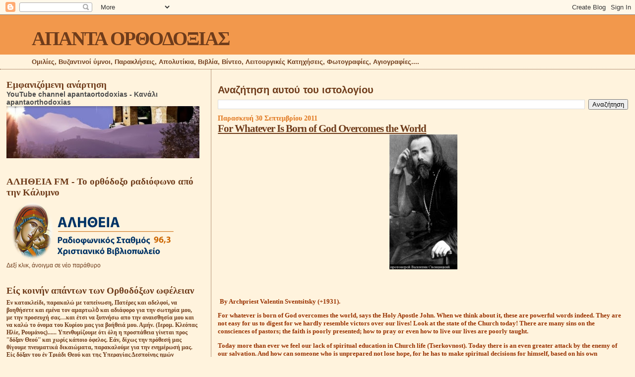

--- FILE ---
content_type: text/html; charset=UTF-8
request_url: https://apantaortodoxias.blogspot.com/2011/09/
body_size: 62494
content:
<!DOCTYPE html>
<html dir='ltr' xmlns='http://www.w3.org/1999/xhtml' xmlns:b='http://www.google.com/2005/gml/b' xmlns:data='http://www.google.com/2005/gml/data' xmlns:expr='http://www.google.com/2005/gml/expr'>
<head>
<link href='https://www.blogger.com/static/v1/widgets/2944754296-widget_css_bundle.css' rel='stylesheet' type='text/css'/>
<meta content='text/html; charset=UTF-8' http-equiv='Content-Type'/>
<meta content='blogger' name='generator'/>
<link href='https://apantaortodoxias.blogspot.com/favicon.ico' rel='icon' type='image/x-icon'/>
<link href='http://apantaortodoxias.blogspot.com/2011/09/' rel='canonical'/>
<link rel="alternate" type="application/atom+xml" title="ΑΠΑΝΤΑ ΟΡΘΟΔΟΞΙΑΣ - Atom" href="https://apantaortodoxias.blogspot.com/feeds/posts/default" />
<link rel="alternate" type="application/rss+xml" title="ΑΠΑΝΤΑ ΟΡΘΟΔΟΞΙΑΣ - RSS" href="https://apantaortodoxias.blogspot.com/feeds/posts/default?alt=rss" />
<link rel="service.post" type="application/atom+xml" title="ΑΠΑΝΤΑ ΟΡΘΟΔΟΞΙΑΣ - Atom" href="https://www.blogger.com/feeds/8674761132474680035/posts/default" />
<!--Can't find substitution for tag [blog.ieCssRetrofitLinks]-->
<meta content='http://apantaortodoxias.blogspot.com/2011/09/' property='og:url'/>
<meta content='ΑΠΑΝΤΑ ΟΡΘΟΔΟΞΙΑΣ' property='og:title'/>
<meta content='Ομιλίες, Βυζαντινοί ύμνοι, Παρακλήσεις, Απολυτίκια, Βιβλία, Βίντεο, Λειτουργικές Κατηχήσεις, Φωτογραφίες, Αγιογραφίες....' property='og:description'/>
<title>ΑΠΑΝΤΑ ΟΡΘΟΔΟΞΙΑΣ: Σεπτεμβρίου 2011</title>
<style id='page-skin-1' type='text/css'><!--
/*
* Blogger Template Style
*
* Sand Dollar
* by Jason Sutter
* Updated by Blogger Team
*/
/* Variable definitions
====================
<Variable name="textcolor" description="Text Color"
type="color" default="#000">
<Variable name="bgcolor" description="Page Background Color"
type="color" default="#f6f6f6">
<Variable name="pagetitlecolor" description="Blog Title Color"
type="color" default="#F5DEB3">
<Variable name="pagetitlebgcolor" description="Blog Title Background Color"
type="color" default="#DE7008">
<Variable name="descriptionColor" description="Blog Description Color"
type="color" default="#9E5205" />
<Variable name="descbgcolor" description="Description Background Color"
type="color" default="#F5E39e">
<Variable name="titlecolor" description="Post Title Color"
type="color" default="#9E5205">
<Variable name="datecolor" description="Date Header Color"
type="color" default="#777777">
<Variable name="footercolor" description="Post Footer Color"
type="color" default="#444444">
<Variable name="linkcolor" description="Link Color"
type="color" default="#DE7008">
<Variable name="footerlinkcolor" description="Post Footer Link Color"
type="color" default="#968a0a">
<Variable name="visitedlinkcolor" description="Visited Link Color"
type="color" default="#DE7008">
<Variable name="sidebarcolor" description="Sidebar Title Color"
type="color" default="#B8A80D">
<Variable name="sidebarlinkcolor" description="Sidebar Link Color"
type="color" default="#999999">
<Variable name="bordercolor" description="Border Color"
type="color" default="#e0ad12">
<Variable name="bodyfont" description="Text Font"
type="font"
default="normal normal 100% 'Trebuchet MS',Trebuchet,Verdana,Sans-Serif">
<Variable name="headerfont" description="Sidebar Title Font"
type="font"
default="normal bold 150% Verdana,Sans-serif">
<Variable name="dateHeaderFont" description="Date Header Font"
type="font"
default="normal bold 105% 'Trebuchet MS',Trebuchet,Verdana,Sans-serif">
<Variable name="pagetitlefont" description="Blog Title Font"
type="font" default="normal bold 300% Verdana,Sans-Serif">
<Variable name="titlefont" description="Post Title Font"
type="font" default="normal bold 160% Verdana,Sans-Serif">
<Variable name="startSide" description="Start side in blog language"
type="automatic" default="left">
<Variable name="endSide" description="End side in blog language"
type="automatic" default="right">
*/
body {
margin:0px;
padding:0px;
background:#fff3dd;
color:#6f3c1b;
font-size: small;
}
#outer-wrapper {
font:normal normal 100% Arial, sans-serif;
}
a {
color:#a9501b;
}
a:hover {
color:#6f3c1b;
}
a img {
border-width: 0;
}
#content-wrapper {
padding-top: 0;
padding-right: 1em;
padding-bottom: 0;
padding-left: 1em;
}
@media all  {
div#main {
float:right;
width:66%;
padding-top:30px;
padding-right:0;
padding-bottom:10px;
padding-left:1em;
border-left:dotted 1px #6f3c1b;
word-wrap: break-word; /* fix for long text breaking sidebar float in IE */
overflow: hidden;     /* fix for long non-text content breaking IE sidebar float */
}
div#sidebar {
margin-top:20px;
margin-right:0px;
margin-bottom:0px;
margin-left:0;
padding:0px;
text-align:left;
float: left;
width: 31%;
word-wrap: break-word; /* fix for long text breaking sidebar float in IE */
overflow: hidden;     /* fix for long non-text content breaking IE sidebar float */
}
}
@media handheld  {
div#main {
float:none;
width:90%;
}
div#sidebar {
padding-top:30px;
padding-right:7%;
padding-bottom:10px;
padding-left:3%;
}
}
#header {
padding-top:0px;
padding-right:0px;
padding-bottom:0px;
padding-left:0px;
margin-top:0px;
margin-right:0px;
margin-bottom:0px;
margin-left:0px;
border-bottom:dotted 1px #6f3c1b;
background:#fff3dd;
}
h1 a:link  {
text-decoration:none;
color:#6f3c1b
}
h1 a:visited  {
text-decoration:none;
color:#6f3c1b
}
h1,h2,h3 {
margin: 0;
}
h1 {
padding-top:25px;
padding-right:0px;
padding-bottom:10px;
padding-left:5%;
color:#6f3c1b;
background:#f2984c;
font:normal bold 300% Georgia, Times, serif;
letter-spacing:-2px;
}
h3.post-title {
color:#6f3c1b;
font:normal bold 160% Georgia, Times, serif;
letter-spacing:-1px;
}
h3.post-title a,
h3.post-title a:visited {
color: #6f3c1b;
}
h2.date-header  {
margin-top:10px;
margin-right:0px;
margin-bottom:0px;
margin-left:0px;
color:#e1771e;
font: normal bold 105% Georgia, Times, serif;
}
h4 {
color:#aa0033;
}
#sidebar h2 {
color:#6f3c1b;
margin:0px;
padding:0px;
font:normal bold 150% Georgia, Times, serif;
}
#sidebar .widget {
margin-top:0px;
margin-right:0px;
margin-bottom:33px;
margin-left:0px;
padding-top:0px;
padding-right:0px;
padding-bottom:0px;
padding-left:0px;
font-size:95%;
}
#sidebar ul {
list-style-type:none;
padding-left: 0;
margin-top: 0;
}
#sidebar li {
margin-top:0px;
margin-right:0px;
margin-bottom:0px;
margin-left:0px;
padding-top:0px;
padding-right:0px;
padding-bottom:0px;
padding-left:0px;
list-style-type:none;
font-size:95%;
}
.description {
padding:0px;
margin-top:7px;
margin-right:12%;
margin-bottom:7px;
margin-left:5%;
color:#6f3c1b;
background:transparent;
font:bold 100% Verdana,Sans-Serif;
}
.post {
margin-top:0px;
margin-right:0px;
margin-bottom:30px;
margin-left:0px;
}
.post strong {
color:#6f3c1b;
font-weight:bold;
}
pre,code {
color:#4c4c4c;
}
strike {
color:#4c4c4c;
}
.post-footer  {
padding:0px;
margin:0px;
color:#6f3c1b;
font-size:80%;
}
.post-footer a {
border:none;
color:#f2984c;
text-decoration:none;
}
.post-footer a:hover {
text-decoration:underline;
}
#comments {
padding:0px;
font-size:110%;
font-weight:bold;
}
.comment-author {
margin-top: 10px;
}
.comment-body {
font-size:100%;
font-weight:normal;
color:black;
}
.comment-footer {
padding-bottom:20px;
color:#6f3c1b;
font-size:80%;
font-weight:normal;
display:inline;
margin-right:10px
}
.deleted-comment  {
font-style:italic;
color:gray;
}
.comment-link  {
margin-left:.6em;
}
.profile-textblock {
clear: both;
margin-left: 0;
}
.profile-img {
float: left;
margin-top: 0;
margin-right: 5px;
margin-bottom: 5px;
margin-left: 0;
border: 2px solid #f2984c;
}
#sidebar a:link  {
color:#4c4c4c;
text-decoration:none;
}
#sidebar a:active  {
color:#ff0000;
text-decoration:none;
}
#sidebar a:visited  {
color:sidebarlinkcolor;
text-decoration:none;
}
#sidebar a:hover {
color:#6f3c1b;
text-decoration:none;
}
.feed-links {
clear: both;
line-height: 2.5em;
}
#blog-pager-newer-link {
float: left;
}
#blog-pager-older-link {
float: right;
}
#blog-pager {
text-align: center;
}
.clear {
clear: both;
}
.widget-content {
margin-top: 0.5em;
}
/** Tweaks for layout editor preview */
body#layout #outer-wrapper {
margin-top: 0;
}
body#layout #main,
body#layout #sidebar {
margin-top: 10px;
padding-top: 0;
}

--></style>
<link href='https://www.blogger.com/dyn-css/authorization.css?targetBlogID=8674761132474680035&amp;zx=83251e0f-6be9-4663-b60a-5faf65404668' media='none' onload='if(media!=&#39;all&#39;)media=&#39;all&#39;' rel='stylesheet'/><noscript><link href='https://www.blogger.com/dyn-css/authorization.css?targetBlogID=8674761132474680035&amp;zx=83251e0f-6be9-4663-b60a-5faf65404668' rel='stylesheet'/></noscript>
<meta name='google-adsense-platform-account' content='ca-host-pub-1556223355139109'/>
<meta name='google-adsense-platform-domain' content='blogspot.com'/>

</head>
<body>
<div class='navbar section' id='navbar'><div class='widget Navbar' data-version='1' id='Navbar1'><script type="text/javascript">
    function setAttributeOnload(object, attribute, val) {
      if(window.addEventListener) {
        window.addEventListener('load',
          function(){ object[attribute] = val; }, false);
      } else {
        window.attachEvent('onload', function(){ object[attribute] = val; });
      }
    }
  </script>
<div id="navbar-iframe-container"></div>
<script type="text/javascript" src="https://apis.google.com/js/platform.js"></script>
<script type="text/javascript">
      gapi.load("gapi.iframes:gapi.iframes.style.bubble", function() {
        if (gapi.iframes && gapi.iframes.getContext) {
          gapi.iframes.getContext().openChild({
              url: 'https://www.blogger.com/navbar/8674761132474680035?origin\x3dhttps://apantaortodoxias.blogspot.com',
              where: document.getElementById("navbar-iframe-container"),
              id: "navbar-iframe"
          });
        }
      });
    </script><script type="text/javascript">
(function() {
var script = document.createElement('script');
script.type = 'text/javascript';
script.src = '//pagead2.googlesyndication.com/pagead/js/google_top_exp.js';
var head = document.getElementsByTagName('head')[0];
if (head) {
head.appendChild(script);
}})();
</script>
</div></div>
<div id='outer-wrapper'><div id='wrap2'>
<!-- skip links for text browsers -->
<span id='skiplinks' style='display:none;'>
<a href='#main'>skip to main </a> |
      <a href='#sidebar'>skip to sidebar</a>
</span>
<div id='header-wrapper'>
<div class='header section' id='header'><div class='widget Header' data-version='1' id='Header1'>
<div id='header-inner'>
<div class='titlewrapper'>
<h1 class='title'>
<a href='https://apantaortodoxias.blogspot.com/'>
ΑΠΑΝΤΑ ΟΡΘΟΔΟΞΙΑΣ
</a>
</h1>
</div>
<div class='descriptionwrapper'>
<p class='description'><span>Ομιλίες, Βυζαντινοί ύμνοι, Παρακλήσεις, Απολυτίκια, Βιβλία, Βίντεο, Λειτουργικές Κατηχήσεις, Φωτογραφίες, Αγιογραφίες....</span></p>
</div>
</div>
</div></div>
</div>
<div id='content-wrapper'>
<div id='crosscol-wrapper' style='text-align:center'>
<div class='crosscol no-items section' id='crosscol'></div>
</div>
<div id='main-wrapper'>
<div class='main section' id='main'><div class='widget BlogSearch' data-version='1' id='BlogSearch1'>
<h2 class='title'>Αναζήτηση αυτού του ιστολογίου</h2>
<div class='widget-content'>
<div id='BlogSearch1_form'>
<form action='https://apantaortodoxias.blogspot.com/search' class='gsc-search-box' target='_top'>
<table cellpadding='0' cellspacing='0' class='gsc-search-box'>
<tbody>
<tr>
<td class='gsc-input'>
<input autocomplete='off' class='gsc-input' name='q' size='10' title='search' type='text' value=''/>
</td>
<td class='gsc-search-button'>
<input class='gsc-search-button' title='search' type='submit' value='Αναζήτηση'/>
</td>
</tr>
</tbody>
</table>
</form>
</div>
</div>
<div class='clear'></div>
</div><div class='widget Blog' data-version='1' id='Blog1'>
<div class='blog-posts hfeed'>

          <div class="date-outer">
        
<h2 class='date-header'><span>Παρασκευή 30 Σεπτεμβρίου 2011</span></h2>

          <div class="date-posts">
        
<div class='post-outer'>
<div class='post hentry'>
<a name='6778161640782408281'></a>
<h3 class='post-title entry-title'>
<a href='https://apantaortodoxias.blogspot.com/2011/09/for-whatever-is-born-of-god-overcomes.html'>For Whatever Is Born of God Overcomes the World</a>
</h3>
<div class='post-header-line-1'></div>
<div class='post-body entry-content'>
<a href="https://blogger.googleusercontent.com/img/b/R29vZ2xl/AVvXsEjonpq-yaIEWBTS56Fx9P2Pr1Rn-vmD-8qlww_7CsD807I4nxJsv64kIsEXmM564EC2Rs2VbK_JdTML-wkE6lVI4PR0IiWP8NR0hqUKVXhzTVZHC2Yex-JCEef3gL_lXF7zFc8TUU8I0W4/s1600/valentinsventsitsky.jpg" onblur="try {parent.deselectBloggerImageGracefully();} catch(e) {}"><img alt="" border="0" id="BLOGGER_PHOTO_ID_5658227420139276914" src="https://blogger.googleusercontent.com/img/b/R29vZ2xl/AVvXsEjonpq-yaIEWBTS56Fx9P2Pr1Rn-vmD-8qlww_7CsD807I4nxJsv64kIsEXmM564EC2Rs2VbK_JdTML-wkE6lVI4PR0IiWP8NR0hqUKVXhzTVZHC2Yex-JCEef3gL_lXF7zFc8TUU8I0W4/s320/valentinsventsitsky.jpg" style="display:block; margin:0px auto 10px; text-align:center;cursor:pointer; cursor:hand;width: 137px; height: 272px;" /></a><br /><p class="10" style="margin-top:3.65pt;margin-right:2.0pt;margin-bottom:0cm; margin-left:3.0pt;margin-bottom:.0001pt;mso-pagination:widow-orphan lines-together; page-break-after:avoid;background:transparent"><span class="Apple-style-span" ><b><br /></b></span></p>  <p class="30" style="margin-top:0cm;margin-right:0cm;margin-bottom:10.75pt; margin-left:3.0pt;line-height:9.0pt;mso-line-height-rule:exactly;background: transparent"><b style="mso-bidi-font-weight:normal"><span style="font-family: &quot;Arial Black&quot;;color:#993300;mso-fareast-language:EN-US"><o:p> </o:p></span></b></p>  <p class="30" style="margin-top:0cm;margin-right:0cm;margin-bottom:10.75pt; margin-left:3.0pt;line-height:9.0pt;mso-line-height-rule:exactly;background: transparent"><b style="mso-bidi-font-weight:normal"><span style="font-family: &quot;Arial Black&quot;;color:#993300;mso-fareast-language:EN-US">By Archpriest Valentin Sventsitsky (+1931).</span></b><b style="mso-bidi-font-weight:normal"><span style="font-family:&quot;Arial Black&quot;;color:#993300"><o:p></o:p></span></b></p>  <p class="MsoNormal" style="line-height:19.6pt;mso-line-height-rule:exactly; page-break-after:avoid"><b style="mso-bidi-font-weight:normal"><span lang="EN-US" style="font-size:8.5pt;font-family:&quot;Arial Black&quot;;mso-bidi-font-family: Georgia;color:#993300;mso-fareast-language:EL"><o:p> </o:p></span></b></p>  <p class="MsoBodyText" style="margin-top:0cm;margin-right:2.0pt;margin-bottom: 0cm;margin-left:3.0pt;margin-bottom:.0001pt;text-indent:0cm;background:transparent"><span class="Apple-style-span"  ><span class="Apple-style-span" style="font-size: 12px;"><b></b></span></span></p><p class="MsoNormal"><span class="Apple-style-span"  ><b><b style="mso-bidi-font-weight:normal"><span style="font-family:&quot;Arial Black&quot;;color:#993300;mso-ansi-language:#0400">For whatever is born of God overcomes the world, says the Holy Apostle John. When we think about it, these are powerful words indeed. They are not easy for us to digest for we hardly resemble victors over our lives! Look at the state of the Church today! There are many sins on the consciences of pastors; the faith is poorly presented; how to pray or even how to live our lives are poorly taught.<o:p></o:p></span></b></b></span></p><span class="Apple-style-span"  ><b>  <p class="MsoNormal"><b style="mso-bidi-font-weight:normal"><span style="font-family:&quot;Arial Black&quot;;color:#993300;mso-ansi-language:#0400">Today more than ever we feel our lack of spiritual education in Church life (Tserkovnost). Today there is an even greater attack by the enemy of our salvation. And how can someone who is unprepared not lose hope, for he has to make spiritual decisions for himself, based on his own conscience.<o:p></o:p></span></b></p>  <p class="MsoNormal"><b style="mso-bidi-font-weight:normal"><span style="font-family:&quot;Arial Black&quot;;color:#993300;mso-ansi-language:#0400">"For whatever is born of God overcomes the world". These words, in the first instance, pertain to the inner disposition of a person. A person must at the outset conquer the world. He must overcome those secular influences that have penetrated his soul and which he constantly encounters as he pursues the spiritual life. He must overcome within himself those things that are foreign and harmful to his inner spiritual disposition. He has to conquer the secular within.<o:p></o:p></span></b></p>  <p class="MsoNormal"><b style="mso-bidi-font-weight:normal"><span style="font-family:&quot;Arial Black&quot;;color:#993300;mso-ansi-language:#0400">What can he rely on in this struggle? He cannot rely on his own strength. He cannot rely on his own will since it is inclined to the pleasures of this life. He has to turn to the Church.<o:p></o:p></span></b></p>  <p class="MsoNormal"><b style="mso-bidi-font-weight:normal"><span style="font-family:&quot;Arial Black&quot;;color:#993300;mso-ansi-language:#0400">The Church is the only place that remains free from the principles of secular society. But it is not only in his inner life that someone should overcome the world. He should be vic&#173;torious in everything; in all the conditions and circumstances that surround him. He needs to maintain literally every step on his spiritual path which leads to perfection. In this respect the secular world does not provide a single step in this direc&#173;tion. On the contrary, it obstructs him.<o:p></o:p></span></b></p>  <p class="MsoNormal"><b style="mso-bidi-font-weight:normal"><span style="font-family:&quot;Arial Black&quot;;color:#993300;mso-ansi-language:#0400">Mockery of Christ, disbelief and a thirst for secular power &#8212; all these impede the path to salvation. But nevertheless, the believer must overcome the world. He must not concede to the enemy of our salvation. He must have a firm resolve. And furthermore he must accept the consequences, which are unavoidable when one makes the true decision to lead a spiritual life.<o:p></o:p></span></b></p>  <p class="MsoNormal"><b style="mso-bidi-font-weight:normal"><span style="font-family:&quot;Arial Black&quot;;color:#993300;mso-ansi-language:#0400">Not peace, but a sword. The Lord brought division. Not division between believers but between the world of believ&#173;ers and that of non-believers. And we feel this division, this strife, as we journey along the spiritual path of life. We feel it everywhere. We must, however, unremittingly overcome obstacles and emerge as victors!<o:p></o:p></span></b></p>  <p class="MsoNormal"><b style="mso-bidi-font-weight:normal"><span style="font-family:&quot;Arial Black&quot;;color:#993300;mso-ansi-language:#0400">If this applies to our personal lives, it equally applies to the life of the Church. Here we have the repository of grace, the very source of a higher existence, which is able to overcome the world.<o:p></o:p></span></b></p>  <p class="MsoNormal"><b style="mso-bidi-font-weight:normal"><span style="font-family:&quot;Arial Black&quot;;color:#993300;mso-ansi-language:#0400">The victory of the Church over the world is conclusive to the degree that the Church is indeed the Church and never conforms or adapts to secular life. The Church lives according to different laws. It sees other goals before it; it has in its life another source. It contains the source of grace of the life-giving power of God and does not need to adapt to the whims of the world. It proceeds victoriously to a higher goal.<o:p></o:p></span></b></p>  <p class="MsoNormal"><b style="mso-bidi-font-weight:normal"><span style="font-family:&quot;Arial Black&quot;;color:#993300;mso-ansi-language:#0400">For the Church to be victorious over the world means for it to journey along its own path, neither at any time or any place adapting to this world. This is how we understand the victory which is spoken of by the Apostle John.<o:p></o:p></span></b></p>  <p class="MsoNormal"><b style="mso-bidi-font-weight:normal"><span style="font-family:&quot;Arial Black&quot;;color:#993300;mso-ansi-language:#0400">In these times each one of us should consciously be immersed in Church life. This should be the measure of what we do and what we are. We should be 'church-minded' and 'church-ac&#173;tive'. Only by following such a firm resolve to lead a 'churched' life and hoping in God can we avoid being driven from the true path of the Church in these godless days.<o:p></o:p></span></b></p>  <p class="MsoNormal"><b style="mso-bidi-font-weight:normal"><span style="font-family:&quot;Arial Black&quot;;color:#993300;mso-ansi-language:#0400"><o:p> </o:p></span></b></p></b></span><p></p>
<div style='clear: both;'></div>
</div>
<div class='post-footer'>
<div class='post-footer-line post-footer-line-1'><span class='post-author vcard'>
Posted by
<span class='fn'>PROSKINITIS</span>
</span>
<span class='post-timestamp'>
at
<a class='timestamp-link' href='https://apantaortodoxias.blogspot.com/2011/09/for-whatever-is-born-of-god-overcomes.html' rel='bookmark' title='permanent link'><abbr class='published' title='2011-09-30T21:48:00+03:00'>21:48</abbr></a>
</span>
<span class='post-comment-link'>
<a class='comment-link' href='https://www.blogger.com/comment/fullpage/post/8674761132474680035/6778161640782408281' onclick='javascript:window.open(this.href, "bloggerPopup", "toolbar=0,location=0,statusbar=1,menubar=0,scrollbars=yes,width=640,height=500"); return false;'>0
comments</a>
</span>
<span class='post-icons'>
<span class='item-action'>
<a href='https://www.blogger.com/email-post/8674761132474680035/6778161640782408281' title='Αποστολή ανάρτησης'>
<img alt="" class="icon-action" height="13" src="//www.blogger.com/img/icon18_email.gif" width="18">
</a>
</span>
</span>
</div>
<div class='post-footer-line post-footer-line-2'><span class='post-labels'>
Labels:
<a href='https://apantaortodoxias.blogspot.com/search/label/Orthodox%20-%20Texts' rel='tag'>Orthodox - Texts</a>
</span>
</div>
<div class='post-footer-line post-footer-line-3'><span class='reaction-buttons'>
</span>
</div>
</div>
</div>
</div>
<div class='post-outer'>
<div class='post hentry'>
<a name='7434338329324765537'></a>
<h3 class='post-title entry-title'>
<a href='https://apantaortodoxias.blogspot.com/2011/09/on-helping-departed-by-elder-ephraim.html'>On Helping the Departed  -  By Elder Ephraim, from "Counsels from the Holy Mountain. "</a>
</h3>
<div class='post-header-line-1'></div>
<div class='post-body entry-content'>
<a href="https://blogger.googleusercontent.com/img/b/R29vZ2xl/AVvXsEhX2GfI0rZCf3HLMlQ2arOyv74dT3rLfwylLQkh0nrLN92w-QPN43dx7053WQzj8TjS_T3MF3pYNYcoFJxNQvwO-gYxc9g8rLNPKCuv0pLUewt_GyqnqXVPHG9BbkEE70IQpqO52gnVmg0/s1600/018.jpg" onblur="try {parent.deselectBloggerImageGracefully();} catch(e) {}"><img alt="" border="0" id="BLOGGER_PHOTO_ID_5658224426515750626" src="https://blogger.googleusercontent.com/img/b/R29vZ2xl/AVvXsEhX2GfI0rZCf3HLMlQ2arOyv74dT3rLfwylLQkh0nrLN92w-QPN43dx7053WQzj8TjS_T3MF3pYNYcoFJxNQvwO-gYxc9g8rLNPKCuv0pLUewt_GyqnqXVPHG9BbkEE70IQpqO52gnVmg0/s320/018.jpg" style="display:block; margin:0px auto 10px; text-align:center;cursor:pointer; cursor:hand;width: 320px; height: 211px;" /></a><br /><div class="Section1">  <p class="MsoNormal"><span lang="EN-US" style="mso-bidi-font-family:&quot;Times New Roman&quot;; color:windowtext;mso-fareast-language:EL"><o:p> </o:p></span></p>  <p class="MsoNormal"><span lang="EN-US" style="font-size:1.0pt;mso-bidi-font-family: &quot;Times New Roman&quot;;color:windowtext;mso-fareast-language:EL"><span style="mso-spacerun:yes"> </span><o:p></o:p></span></p>  </div>  <span lang="EN-US" style="font-size:1.0pt;font-family:&quot;Arial Unicode MS&quot;; mso-bidi-font-family:&quot;Times New Roman&quot;;mso-ansi-language:EN-US;mso-fareast-language: EL;mso-bidi-language:AR-SA">  </span>  <p class="10" style="margin-top:0cm;margin-right:0cm;margin-bottom:1.25pt; margin-left:1.0pt;line-height:14.0pt;mso-line-height-rule:exactly;mso-pagination: widow-orphan lines-together;page-break-after:avoid;background:transparent"><span class="Apple-style-span"  ><b><br /></b></span></p>  <p class="MsoBodyText" style="margin-top:0cm;margin-right:2.0pt;margin-bottom: 0cm;margin-left:1.0pt;margin-bottom:.0001pt;background:transparent"><b style="mso-bidi-font-weight:normal"><span style="font-family:Arial;color:blue; mso-fareast-language:EN-US">Do you know how much help the departed seek! Since there is no repentance after death, and as humans they also departed with stains and blemishes, and since they see that the help of the living greatly assists them to be perfected and find rest, they yearn, seek, and long for someone to commemorate them. They also long for one of their descendants to become a priest or a virtuous Christian who will care for them.</span></b><b style="mso-bidi-font-weight:normal"><span style="font-family:Arial;color:blue"><o:p></o:p></span></b></p>  <p class="MsoBodyText" style="margin-top:0cm;margin-right:2.0pt;margin-bottom: 0cm;margin-left:1.0pt;margin-bottom:.0001pt;background:transparent"><b style="mso-bidi-font-weight:normal"><span style="font-family:Arial;color:blue; mso-fareast-language:EN-US"><o:p> </o:p></span></b></p>  <p class="MsoBodyText" style="margin-top:0cm;margin-right:2.0pt;margin-bottom: 0cm;margin-left:1.0pt;margin-bottom:.0001pt;background:transparent"><b style="mso-bidi-font-weight:normal"><span style="font-family:Arial;color:blue; mso-fareast-language:EN-US"><br /></span></b></p><p class="MsoBodyText" style="margin-top:0cm;margin-right:2.0pt;margin-bottom: 0cm;margin-left:1.0pt;margin-bottom:.0001pt;background:transparent"><b style="mso-bidi-font-weight:normal"><span style="font-family:Arial;color:blue; mso-fareast-language:EN-US"><br /></span></b></p><p class="MsoBodyText" style="margin-top:0cm;margin-right:2.0pt;margin-bottom: 0cm;margin-left:1.0pt;margin-bottom:.0001pt;background:transparent"><b style="mso-bidi-font-weight:normal"><span style="font-family:Arial;color:blue; mso-fareast-language:EN-US">Let me tell you about a vision of a certain bishop which he himself told me while we were serving together years ago. He told me there was a priest who had a drinking problem and often got drunk; this was going on for many years. Other than this, though, the priest was virtuous and pious. One day he drank wine as usual and got drunk, and then before he was fully sober, he went and served Liturgy. So God allowed an accident to happen; he spilled the holy Body and Blood of the Lord! <o:p></o:p></span></b></p>  <p class="MsoBodyText" style="margin-top:0cm;margin-right:2.0pt;margin-bottom: 0cm;margin-left:1.0pt;margin-bottom:.0001pt;background:transparent"><b style="mso-bidi-font-weight:normal"><span style="font-family:Arial;color:blue; mso-fareast-language:EN-US"><o:p> </o:p></span></b></p>  <p class="MsoBodyText" style="margin-top:0cm;margin-right:2.0pt;margin-bottom: 0cm;margin-left:1.0pt;margin-bottom:.0001pt;background:transparent"><b style="mso-bidi-font-weight:normal"><span style="font-family:Arial;color:blue; mso-fareast-language:EN-US"><br /></span></b></p><p class="MsoBodyText" style="margin-top:0cm;margin-right:2.0pt;margin-bottom: 0cm;margin-left:1.0pt;margin-bottom:.0001pt;background:transparent"><b style="mso-bidi-font-weight:normal"><span style="font-family:Arial;color:blue; mso-fareast-language:EN-US"><br /></span></b></p><p class="MsoBodyText" style="margin-top:0cm;margin-right:2.0pt;margin-bottom: 0cm;margin-left:1.0pt;margin-bottom:.0001pt;background:transparent"><b style="mso-bidi-font-weight:normal"><span style="font-family:Arial;color:blue; mso-fareast-language:EN-US">The poor fellow froze with fear, while also thinking about the heavy penance his bishop would give him!</span></b><b style="mso-bidi-font-weight:normal"><span style="font-family:Arial;color:blue"><o:p></o:p></span></b></p>  <p class="MsoBodyText" style="margin-top:0cm;margin-right:2.0pt;margin-bottom: 0cm;margin-left:1.0pt;margin-bottom:.0001pt;background:transparent"><b style="mso-bidi-font-weight:normal"><span style="font-family:Arial;color:blue; mso-fareast-language:EN-US">Finally, after he confessed, his bishop told him, "Go, I will notify you when to return, and then I'll give you the penance." So as the bishop was all alone reflecting and pon&#173;dering, and as he picked up a pen to write his decision to depose him, he saw an endless multitude of people of every age, kind and class unwind before him like a movie. The bishop was stunned by this vision but was also overcome with fear. Then all those people together said to him, "Your Eminence, do not punish the priest; do not depose him." Then, little by little, they disappeared.</span></b><b style="mso-bidi-font-weight:normal"><span style="font-family:Arial;color:blue"><o:p></o:p></span></b></p>  <p class="MsoBodyText" style="margin-top:0cm;margin-right:2.0pt;margin-bottom: .4pt;margin-left:1.0pt;background:transparent"><b style="mso-bidi-font-weight: normal"><span style="font-family:Arial;color:blue;mso-fareast-language:EN-US"><o:p> </o:p></span></b></p>  <p class="MsoBodyText" style="margin-top:0cm;margin-right:2.0pt;margin-bottom: .4pt;margin-left:1.0pt;background:transparent"><b style="mso-bidi-font-weight: normal"><span style="font-family:Arial;color:blue;mso-fareast-language:EN-US"><o:p> </o:p></span></b></p>  <p class="MsoBodyText" style="margin-top:0cm;margin-right:2.0pt;margin-bottom: .4pt;margin-left:1.0pt;background:transparent"><b style="mso-bidi-font-weight: normal"><span style="font-family:Arial;color:blue;mso-fareast-language:EN-US"><br /></span></b></p><p class="MsoBodyText" style="margin-top:0cm;margin-right:2.0pt;margin-bottom: .4pt;margin-left:1.0pt;background:transparent"><b style="mso-bidi-font-weight: normal"><span style="font-family:Arial;color:blue;mso-fareast-language:EN-US"><br /></span></b></p><p class="MsoBodyText" style="margin-top:0cm;margin-right:2.0pt;margin-bottom: .4pt;margin-left:1.0pt;background:transparent"><b style="mso-bidi-font-weight: normal"><span style="font-family:Arial;color:blue;mso-fareast-language:EN-US"><br /></span></b></p><p class="MsoBodyText" style="margin-top:0cm;margin-right:2.0pt;margin-bottom: .4pt;margin-left:1.0pt;background:transparent"><b style="mso-bidi-font-weight: normal"><span style="font-family:Arial;color:blue;mso-fareast-language:EN-US">Afterwards, the bishop called the priest to come. The poor priest was terrified, thinking about being deposed. The bish&#173;op said to him, "Tell me something, do you commemorate many names when you serve Liturgy?" The priest answered, "In the proskomidi, Your Eminence, I commemorate names for a long time&#8212;from kings and emperors down to the last pauper." The bishop then said to him, "Go, then, and when&#173;ever you serve Liturgy, commemorate as many people as you can, and take care not to get drunk anymore. You are par&#173;doned." Thereafter, the priest&#8212;with the help of God&#8212;was delivered from drinking.</span></b><b style="mso-bidi-font-weight:normal"><span style="font-family:Arial;color:blue"><o:p></o:p></span></b></p>  <p class="MsoNormal"><span lang="EN-US" style="font-size:1.0pt;mso-bidi-font-family: &quot;Times New Roman&quot;;color:windowtext;mso-fareast-language:EL"><o:p> </o:p></span></p>  <p class="31" style="margin-left:120.0pt;mso-pagination:widow-orphan lines-together; page-break-after:avoid;background:transparent"><o:p> </o:p></p>  <p class="MsoNormal"><span style="mso-ansi-language:#0400"><o:p> </o:p></span></p>
<div style='clear: both;'></div>
</div>
<div class='post-footer'>
<div class='post-footer-line post-footer-line-1'><span class='post-author vcard'>
Posted by
<span class='fn'>PROSKINITIS</span>
</span>
<span class='post-timestamp'>
at
<a class='timestamp-link' href='https://apantaortodoxias.blogspot.com/2011/09/on-helping-departed-by-elder-ephraim.html' rel='bookmark' title='permanent link'><abbr class='published' title='2011-09-30T21:39:00+03:00'>21:39</abbr></a>
</span>
<span class='post-comment-link'>
<a class='comment-link' href='https://www.blogger.com/comment/fullpage/post/8674761132474680035/7434338329324765537' onclick='javascript:window.open(this.href, "bloggerPopup", "toolbar=0,location=0,statusbar=1,menubar=0,scrollbars=yes,width=640,height=500"); return false;'>0
comments</a>
</span>
<span class='post-icons'>
<span class='item-action'>
<a href='https://www.blogger.com/email-post/8674761132474680035/7434338329324765537' title='Αποστολή ανάρτησης'>
<img alt="" class="icon-action" height="13" src="//www.blogger.com/img/icon18_email.gif" width="18">
</a>
</span>
</span>
</div>
<div class='post-footer-line post-footer-line-2'><span class='post-labels'>
Labels:
<a href='https://apantaortodoxias.blogspot.com/search/label/Orthodox%20-%20Texts' rel='tag'>Orthodox - Texts</a>
</span>
</div>
<div class='post-footer-line post-footer-line-3'><span class='reaction-buttons'>
</span>
</div>
</div>
</div>
</div>
<div class='post-outer'>
<div class='post hentry'>
<a name='8351004919804978940'></a>
<h3 class='post-title entry-title'>
<a href='https://apantaortodoxias.blogspot.com/2011/09/let-little-children-come-to-me-and-do_30.html'>Let the little children come to Me, and do not forbid them; for of such is the kingdom of God. (Lk. 18:16)</a>
</h3>
<div class='post-header-line-1'></div>
<div class='post-body entry-content'>
<a href="https://blogger.googleusercontent.com/img/b/R29vZ2xl/AVvXsEhLzxYtJkUvcsvi0KIyuizn09MWYv1cpWoKtE6_LX0NmXA41dZi4axKhRDzfnSOu4-n80DavcY5brSMMA1UOY1aF1m7WDq-7w6cdKDYjLzbEaDjmiSrLR00LomqT9Gu0d2Pg_tNvBqefdg/s1600/002.jpg" onblur="try {parent.deselectBloggerImageGracefully();} catch(e) {}"><img alt="" border="0" id="BLOGGER_PHOTO_ID_5658218991904341378" src="https://blogger.googleusercontent.com/img/b/R29vZ2xl/AVvXsEhLzxYtJkUvcsvi0KIyuizn09MWYv1cpWoKtE6_LX0NmXA41dZi4axKhRDzfnSOu4-n80DavcY5brSMMA1UOY1aF1m7WDq-7w6cdKDYjLzbEaDjmiSrLR00LomqT9Gu0d2Pg_tNvBqefdg/s320/002.jpg" style="display:block; margin:0px auto 10px; text-align:center;cursor:pointer; cursor:hand;width: 320px; height: 214px;" /></a><p class="MsoBodyText" style="margin-top:0cm;margin-right:1.0pt;margin-bottom: 0cm;margin-left:2.0pt;margin-bottom:.0001pt;background:transparent"><span style="mso-fareast-language:EN-US"><br /></span></p><p class="MsoBodyText" style="margin-top:0cm;margin-right:1.0pt;margin-bottom: 0cm;margin-left:2.0pt;margin-bottom:.0001pt;background:transparent"><span style="mso-fareast-language:EN-US"><br /></span></p><p class="MsoBodyText" style="margin-top:0cm;margin-right:1.0pt;margin-bottom: 0cm;margin-left:2.0pt;margin-bottom:.0001pt;background:transparent"><b><span class="Apple-style-span" >And this age is weak in strength, feeble in intelligence, and immature in counsel. Thus, age is not preferred to age; moreover, it would be hurtful to grow up. What need is there for prayers that maturity of age ensue, if it is to take from me the merit of the <st1:place st="on"><st1:placename st="on">Heavenly</st1:placename> <st1:placetype st="on">Kingdom</st1:placetype></st1:place>? So did God give the course of life for vices and not for the increase of virtue? And why did He choose Apostles who were not youthful, but of mature years? But why does He say that children are fit for the <st1:place st="on"><st1:placetype st="on">Kingdom</st1:placetype>  of <st1:placename st="on">Heaven</st1:placename></st1:place>? Perhaps, because they do not know malice, they have not learned to deceive, they dare not strike back, they neglect to search for wealth, they do not strive after honor and ambition.</span></b></p>  <p class="MsoBodyText" style="margin-top:0cm;margin-right:1.0pt;margin-bottom: 0cm;margin-left:2.0pt;margin-bottom:.0001pt;text-indent:10.0pt;background:transparent"><o:p><b><span class="Apple-style-span" > </span></b></o:p></p>  <p class="MsoBodyText" style="margin-top:0cm;margin-right:1.0pt;margin-bottom: 0cm;margin-left:2.0pt;margin-bottom:.0001pt;text-indent:10.0pt;background:transparent"><b><span class="Apple-style-span" ><br /></span></b></p><p class="MsoBodyText" style="margin-top:0cm;margin-right:1.0pt;margin-bottom: 0cm;margin-left:2.0pt;margin-bottom:.0001pt;text-indent:10.0pt;background:transparent"><b><span class="Apple-style-span" ><br /></span></b></p><p class="MsoBodyText" style="margin-top:0cm;margin-right:1.0pt;margin-bottom: 0cm;margin-left:2.0pt;margin-bottom:.0001pt;text-indent:10.0pt;background:transparent"><b><span class="Apple-style-span" ><span>But virtue is not to be ignorant of those things, but to despise them, nor is there praise of abstinence where there is integrity through weakness. For not childhood, but goodness rivaling childlike simplicity is meant. For it is not a virtue to be unable to sin, but to be unwilling so to do and to retain perseverance of will, so that the will imitates childhood and one man imitates nature. Finally, our Saviour Himself expressed this saying: </span><span class="11"><span>Unless ye be converted, and become as this boy, ye shall not enter into the Kingdom of the Heavens. </span></span><span>(Mt. 18:3)</span></span></b></p>  <p class="20" style="margin-left:147.0pt;text-align:justify;mso-pagination:widow-orphan lines-together; page-break-after:avoid;background:transparent"><b><span class="Apple-style-span" ><a name="bookmark1"><span>St. Ambrose of </span></a><st1:city st="on"><st1:place st="on"><span><span>Milan</span></span></st1:place></st1:city></span></b></p><div><br /></div>
<div style='clear: both;'></div>
</div>
<div class='post-footer'>
<div class='post-footer-line post-footer-line-1'><span class='post-author vcard'>
Posted by
<span class='fn'>PROSKINITIS</span>
</span>
<span class='post-timestamp'>
at
<a class='timestamp-link' href='https://apantaortodoxias.blogspot.com/2011/09/let-little-children-come-to-me-and-do_30.html' rel='bookmark' title='permanent link'><abbr class='published' title='2011-09-30T21:19:00+03:00'>21:19</abbr></a>
</span>
<span class='post-comment-link'>
<a class='comment-link' href='https://www.blogger.com/comment/fullpage/post/8674761132474680035/8351004919804978940' onclick='javascript:window.open(this.href, "bloggerPopup", "toolbar=0,location=0,statusbar=1,menubar=0,scrollbars=yes,width=640,height=500"); return false;'>0
comments</a>
</span>
<span class='post-icons'>
<span class='item-action'>
<a href='https://www.blogger.com/email-post/8674761132474680035/8351004919804978940' title='Αποστολή ανάρτησης'>
<img alt="" class="icon-action" height="13" src="//www.blogger.com/img/icon18_email.gif" width="18">
</a>
</span>
</span>
</div>
<div class='post-footer-line post-footer-line-2'><span class='post-labels'>
Labels:
<a href='https://apantaortodoxias.blogspot.com/search/label/Orthodox%20-%20Texts' rel='tag'>Orthodox - Texts</a>
</span>
</div>
<div class='post-footer-line post-footer-line-3'><span class='reaction-buttons'>
</span>
</div>
</div>
</div>
</div>
<div class='post-outer'>
<div class='post hentry'>
<a name='5013387823478795575'></a>
<h3 class='post-title entry-title'>
<a href='https://apantaortodoxias.blogspot.com/2011/09/good-start-to-family-life.html'>A Good Start to Family Life.</a>
</h3>
<div class='post-header-line-1'></div>
<div class='post-body entry-content'>
<a href="https://blogger.googleusercontent.com/img/b/R29vZ2xl/AVvXsEh41uaoDiH30Nz9h6XNNbxlW9dS2yWjpPRR8S_PpTE9Lr3Vkg9pnebXgUvge2DpQmSymRgmpcJglPYMjS3cnwds8MppRPJKLmAQFLKJyOnpXc5s9GtpUhzKLMp-Ilni3M72bC30YzL3M9g/s1600/66350.jpg" onblur="try {parent.deselectBloggerImageGracefully();} catch(e) {}"><img alt="" border="0" id="BLOGGER_PHOTO_ID_5658216250229698162" src="https://blogger.googleusercontent.com/img/b/R29vZ2xl/AVvXsEh41uaoDiH30Nz9h6XNNbxlW9dS2yWjpPRR8S_PpTE9Lr3Vkg9pnebXgUvge2DpQmSymRgmpcJglPYMjS3cnwds8MppRPJKLmAQFLKJyOnpXc5s9GtpUhzKLMp-Ilni3M72bC30YzL3M9g/s320/66350.jpg" style="display:block; margin:0px auto 10px; text-align:center;cursor:pointer; cursor:hand;width: 320px; height: 214px;" /></a><br /><p class="10" style="margin-top:0cm;margin-right:0cm;margin-bottom:4.05pt; margin-left:2.0pt;line-height:14.0pt;mso-line-height-rule:exactly;mso-pagination: widow-orphan lines-together;page-break-after:avoid;background:transparent"><b><br /></b></p>  <p class="40" style="margin-top:0cm;margin-right:2.0pt;margin-bottom:8.45pt; margin-left:2.0pt;background:transparent"><b style="mso-bidi-font-weight:normal"><span style="mso-fareast-language:EN-US">By the Blessed Elder Paisios the Athonite, from "Family Life, "published by the Sacred Hesychastirion of St. John the Evangelist, Souroti, Greece -2002, translated by Fr. Luke Hartung- The Dalles, Oregon, U.S.A.</span><o:p></o:p></b></p>  <p class="MsoNormal" style="margin-left:2.0pt;line-height:20.1pt;mso-line-height-rule: exactly;page-break-after:avoid"><b style="mso-bidi-font-weight:normal"><span lang="EN-US" style="font-size:9.5pt;font-family:Garamond;mso-bidi-font-family: Garamond;color:windowtext;mso-fareast-language:EL"><o:p> </o:p></span></b></p>  <p class="MsoBodyText" style="margin-top:0cm;margin-right:2.0pt;margin-bottom: 0cm;margin-left:2.0pt;margin-bottom:.0001pt;text-align:justify;line-height: 12.7pt;mso-line-height-rule:exactly;background:transparent"><b style="mso-bidi-font-weight:normal"><span style="mso-fareast-language:EN-US">Geronta, a certain young man who has chosen the married life, asked me how one properly begins this.</span><o:p></o:p></b></p>  <p class="MsoBodyText" style="margin-top:0cm;margin-right:2.0pt;margin-bottom: 0cm;margin-left:2.0pt;margin-bottom:.0001pt;text-align:justify;line-height: 12.95pt;mso-line-height-rule:exactly;background:transparent"><b style="mso-bidi-font-weight:normal"><span style="mso-fareast-language:EN-US">- From the beginning, he should seek to find a good girl who will comfort him, as people are relaxed and find comfort differ&#173;ently with different people. He should not seek to find someone who is rich or beautiful, but above all simple and humble. In other words, he should give more attention to interior rather than exterior beauty. When a girl is a positive person and capable of dealing with men, without having more womanly character than is necessary, this greatly helps the man to find immediate understanding and not a lot of headaches. If she also has fear of God and humility then they are able to join hands and pass the evil current of the world.</span><o:p></o:p></b></p>  <p class="MsoBodyText" style="margin-top:0cm;margin-right:2.0pt;margin-bottom: 0cm;margin-left:2.0pt;margin-bottom:.0001pt;text-align:justify;line-height: 12.95pt;mso-line-height-rule:exactly;background:transparent"><b style="mso-bidi-font-weight:normal"><span style="mso-fareast-language:EN-US"><br /></span></b></p><p class="MsoBodyText" style="margin-top:0cm;margin-right:2.0pt;margin-bottom: 0cm;margin-left:2.0pt;margin-bottom:.0001pt;text-align:justify;line-height: 12.95pt;mso-line-height-rule:exactly;background:transparent"><b style="mso-bidi-font-weight:normal"><span style="mso-fareast-language:EN-US"><br /></span></b></p><p class="MsoBodyText" style="margin-top:0cm;margin-right:2.0pt;margin-bottom: 0cm;margin-left:2.0pt;margin-bottom:.0001pt;text-align:justify;line-height: 12.95pt;mso-line-height-rule:exactly;background:transparent"><b style="mso-bidi-font-weight:normal"><span style="mso-fareast-language:EN-US"><br /></span></b></p><p class="MsoBodyText" style="margin-top:0cm;margin-right:2.0pt;margin-bottom: 0cm;margin-left:2.0pt;margin-bottom:.0001pt;text-align:justify;line-height: 12.95pt;mso-line-height-rule:exactly;background:transparent"><b style="mso-bidi-font-weight:normal"><span style="mso-fareast-language:EN-US">If the young man is seriously considering a certain girl for a spouse, I think it is better that he first makes his intentions known to her parents through one of his relatives and afterwards he can discuss it himself with the young lady and her parents. Later, if they give their approval and the two are engaged&#8212;and it is better that the engagement not carry on too long&#8212;he should strive, throughout the passing time until marriage, to view her as his sister and respect her. If both of them struggle with<span class="a0"> philotimo </span>and keep their virginity, then in the Mystery of marriage, when the priest crowns them, they will richly take of the Grace of God. For, as St. John Chrysostom says, the crowns are symbols of victory against pleasure, [i]</span><o:p></o:p></b></p>  <p class="MsoBodyText" style="margin-top:0cm;margin-right:2.0pt;margin-bottom: 0cm;margin-left:2.0pt;margin-bottom:.0001pt;text-align:justify;line-height: 12.95pt;mso-line-height-rule:exactly;background:transparent"><b style="mso-bidi-font-weight:normal"><span style="mso-fareast-language:EN-US"><br /></span></b></p><p class="MsoBodyText" style="margin-top:0cm;margin-right:2.0pt;margin-bottom: 0cm;margin-left:2.0pt;margin-bottom:.0001pt;text-align:justify;line-height: 12.95pt;mso-line-height-rule:exactly;background:transparent"><b style="mso-bidi-font-weight:normal"><span style="mso-fareast-language:EN-US"><br /></span></b></p><p class="MsoBodyText" style="margin-top:0cm;margin-right:2.0pt;margin-bottom: 0cm;margin-left:2.0pt;margin-bottom:.0001pt;text-align:justify;line-height: 12.95pt;mso-line-height-rule:exactly;background:transparent"><b style="mso-bidi-font-weight:normal"><span style="mso-fareast-language:EN-US"><br /></span></b></p><p class="MsoBodyText" style="margin-top:0cm;margin-right:2.0pt;margin-bottom: 0cm;margin-left:2.0pt;margin-bottom:.0001pt;text-align:justify;line-height: 12.95pt;mso-line-height-rule:exactly;background:transparent"><b style="mso-bidi-font-weight:normal"><span style="mso-fareast-language:EN-US">Then, as much as they are able, they must strive to cultivate the virtue of love and always remain two united, with the Third, our Sweetest Christ. Naturally, in the beginning, until they get them&#173;selves together and become well acquainted with one another, they will have certain difficulties. This happens with every new beginning. Why, just the day before yesterday I saw a baby bird. It had just gone out to find food and could only fly about an inch above the ground. The poor thing didn't know how to catch insects and wasted an hour trying to catch just one, little bug to eat. As I watched it, I was considering how every beginning is difficult. When a student finally receives his diploma and begins working, in the beginning it is difficult. A novice in a monastery also has difficulties in the beginning. A young man, when he marries, again in the beginning is met with difficulties.</span><o:p></o:p></b></p>  <p class="MsoBodyText" style="margin-top:0cm;margin-right:2.0pt;margin-bottom: 0cm;margin-left:2.0pt;margin-bottom:.0001pt;text-align:justify;text-indent: 0cm;line-height:12.95pt;mso-line-height-rule:exactly;mso-list:l0 level1 lfo1; tab-stops:15.9pt;background:transparent"><span style="mso-fareast-font-family:Garamond;mso-bidi-font-family:Garamond; color:black"><span style="mso-list:Ignore"><br /></span></span></p><p class="MsoBodyText" style="margin-top:0cm;margin-right:2.0pt;margin-bottom: 0cm;margin-left:2.0pt;margin-bottom:.0001pt;text-align:justify;text-indent: 0cm;line-height:12.95pt;mso-line-height-rule:exactly;mso-list:l0 level1 lfo1; tab-stops:15.9pt;background:transparent"><span style="mso-fareast-font-family:Garamond;mso-bidi-font-family:Garamond; color:black"><span style="mso-list:Ignore"><br /></span></span></p><p class="MsoBodyText" style="margin-top:0cm;margin-right:2.0pt;margin-bottom: 0cm;margin-left:2.0pt;margin-bottom:.0001pt;text-align:justify;text-indent: 0cm;line-height:12.95pt;mso-line-height-rule:exactly;mso-list:l0 level1 lfo1; tab-stops:15.9pt;background:transparent"><span style="mso-fareast-font-family:Garamond;mso-bidi-font-family:Garamond; color:black"><span style="mso-list:Ignore"><br /></span></span></p><p class="MsoBodyText" style="margin-top:0cm;margin-right:2.0pt;margin-bottom: 0cm;margin-left:2.0pt;margin-bottom:.0001pt;text-align:justify;text-indent: 0cm;line-height:12.95pt;mso-line-height-rule:exactly;mso-list:l0 level1 lfo1; tab-stops:15.9pt;background:transparent"><!--[if !supportLists]--><span style="mso-fareast-font-family:Garamond;mso-bidi-font-family:Garamond; color:black"><span style="mso-list:Ignore">-<span style="font:7.0pt &quot;Times New Roman&quot;">       </span></span></span><!--[endif]--><b style="mso-bidi-font-weight:normal"><span style="mso-fareast-language:EN-US">Geronta, does it matter if the woman is older than the man?</span><o:p></o:p></b></p>  <p class="MsoBodyText" style="margin-top:0cm;margin-right:2.0pt;margin-bottom: 0cm;margin-left:2.0pt;margin-bottom:.0001pt;text-align:justify;text-indent: 0cm;line-height:12.95pt;mso-line-height-rule:exactly;mso-list:l0 level1 lfo1; tab-stops:14.0pt;background:transparent"><!--[if !supportLists]--><span style="mso-fareast-font-family:Garamond;mso-bidi-font-family:Garamond; color:black"><span style="mso-list:Ignore">-<span style="font:7.0pt &quot;Times New Roman&quot;">      </span></span></span><!--[endif]--><b style="mso-bidi-font-weight:normal"><span style="mso-fareast-language:EN-US">There is not a Church canon which says that, if a girl is two- three or even five years older than the young man, they are not able to be married.</span><o:p></o:p></b></p>  <p class="20" style="line-height:18.0pt;mso-line-height-rule:exactly;mso-pagination: widow-orphan lines-together;page-break-after:avoid;background:transparent"><b style="mso-bidi-font-weight:normal"><o:p> </o:p></b></p>  <p class="50" style="margin-top:0cm;margin-right:2.0pt;margin-bottom:0cm; margin-left:2.0pt;margin-bottom:.0001pt;background:transparent"><span class="52"><b style="mso-bidi-font-weight:normal"><span style="mso-fareast-language:EN-US; font-style:normal"><br /></span></b></span></p><p class="50" style="margin-top:0cm;margin-right:2.0pt;margin-bottom:0cm; margin-left:2.0pt;margin-bottom:.0001pt;background:transparent"><span class="52"><b style="mso-bidi-font-weight:normal"><span style="mso-fareast-language:EN-US; font-style:normal"><br /></span></b></span></p><p class="50" style="margin-top:0cm;margin-right:2.0pt;margin-bottom:0cm; margin-left:2.0pt;margin-bottom:.0001pt;background:transparent"><span class="52"><b style="mso-bidi-font-weight:normal"><span style="mso-fareast-language:EN-US; font-style:normal">[i]</span></b></span><b style="mso-bidi-font-weight:normal"><span style="mso-fareast-language:EN-US"> "Crowns are to be worn on the heads of bridegrooms, as a syynbol of victory, foretelling that they approach the blessing (of Marriage) unconquered by pleasure. " (St. John Chrysostom, "Commentary on the First Epistle to Timothy, "Homily </span></b><span class="5-1"><b style="mso-bidi-font-weight:normal"><span style="mso-fareast-language: EN-US;font-style:normal">IV,</span></b></span><b style="mso-bidi-font-weight: normal"><span style="mso-fareast-language:EN-US"> PG 62, 546).</span><o:p></o:p></b></p>  <p class="MsoNormal"><span style="mso-ansi-language:#0400"><o:p> </o:p></span></p>
<div style='clear: both;'></div>
</div>
<div class='post-footer'>
<div class='post-footer-line post-footer-line-1'><span class='post-author vcard'>
Posted by
<span class='fn'>PROSKINITIS</span>
</span>
<span class='post-timestamp'>
at
<a class='timestamp-link' href='https://apantaortodoxias.blogspot.com/2011/09/good-start-to-family-life.html' rel='bookmark' title='permanent link'><abbr class='published' title='2011-09-30T21:08:00+03:00'>21:08</abbr></a>
</span>
<span class='post-comment-link'>
<a class='comment-link' href='https://www.blogger.com/comment/fullpage/post/8674761132474680035/5013387823478795575' onclick='javascript:window.open(this.href, "bloggerPopup", "toolbar=0,location=0,statusbar=1,menubar=0,scrollbars=yes,width=640,height=500"); return false;'>0
comments</a>
</span>
<span class='post-icons'>
<span class='item-action'>
<a href='https://www.blogger.com/email-post/8674761132474680035/5013387823478795575' title='Αποστολή ανάρτησης'>
<img alt="" class="icon-action" height="13" src="//www.blogger.com/img/icon18_email.gif" width="18">
</a>
</span>
</span>
</div>
<div class='post-footer-line post-footer-line-2'><span class='post-labels'>
Labels:
<a href='https://apantaortodoxias.blogspot.com/search/label/Orthodox%20-%20Texts' rel='tag'>Orthodox - Texts</a>
</span>
</div>
<div class='post-footer-line post-footer-line-3'><span class='reaction-buttons'>
</span>
</div>
</div>
</div>
</div>
<div class='post-outer'>
<div class='post hentry'>
<a name='6555002334366844378'></a>
<h3 class='post-title entry-title'>
<a href='https://apantaortodoxias.blogspot.com/2011/09/blog-post_7050.html'>ΣΤΗΝ ΙΕΡΑ ΜΟΝΗ ΜΑΡΘΑ ΚΑΙ ΜΑΡΙΑ ΕΓΙΝΕ ΕΚΔΗΛΩΣΗ ΜΕ ΘΕΜΑ &#171;ΗΜΕΡΑ ΤΩΝ ΛΕΥΚΩΝ ΛΟΥΛΟΥΔΙΩΝ&#187;</a>
</h3>
<div class='post-header-line-1'></div>
<div class='post-body entry-content'>
<div><br /></div><div><p class="MsoNormal" style="text-align: justify;"><b>Στης 25-09-2011 έγινε εκδήλωση για μια δίκαιη φιλανθρωπία όπου θα μαζευτούν χρήματα τα οποία θα χρησιμοποιηθούν για την κατασκευή του πρώτου ιδρύματος στην Μόσχα του ξενώνα φιλοξενίας παιδιών .</b></p>  <p class="MsoNormal" style="text-align: justify;"><o:p><b> </b></o:p></p>  <p class="MsoNormal" style="text-align: justify;"><o:p><b> </b></o:p></p>  <p class="MsoNormal" style="text-align: justify;"><b>&#171;ΗΜΕΡΑ ΤΩΝ ΛΕΥΚΩΝ ΛΟΥΛΟΥΔΙΩΝ&#187;</b></p>  <p class="MsoNormal" style="text-align: justify;"><o:p><b> </b></o:p></p>  <p class="MsoNormal" style="text-align: justify;"><span style="font-size:10.5pt;font-family:Georgia; color:black"><b>Φέτος γιορτάζει την εκατονταετία της.<span class="apple-converted-space"> </span>Για πρώτη φορά αυτό το φεστιβάλ φιλανθρωπία έγινε στη Ρωσία το 1911,  άρχισε δε να γίνεται τουλάχιστον τέσσερις φορές το χρόνο,  σε αυτή δε τη εκδήλωση  παραβρέθηκαν μέλη  και της  βασιλικής οικογένειας.</b></span></p></div><div style="text-align: justify;"><b><br /></b></div><div style="text-align: justify;"><b><br /></b></div><div style="text-align: justify;"><b><br /></b></div><a href="https://blogger.googleusercontent.com/img/b/R29vZ2xl/AVvXsEidjv87i2HlwvYFoOyH_VGfx_O1eGTO7a2VbZwv-dZUQchd1UUMgXkM5OBGJ2TIFXPnvOqEDH2fGRntSN6QkjSuVw4w_KzT_8bqCDQOUNTOC4roQvbQVEQBAxCVo6OSI5_ZphO_Q6WQCmg/s1600/1.jpg" onblur="try {parent.deselectBloggerImageGracefully();} catch(e) {}"><img alt="" border="0" id="BLOGGER_PHOTO_ID_5658205412434876722" src="https://blogger.googleusercontent.com/img/b/R29vZ2xl/AVvXsEidjv87i2HlwvYFoOyH_VGfx_O1eGTO7a2VbZwv-dZUQchd1UUMgXkM5OBGJ2TIFXPnvOqEDH2fGRntSN6QkjSuVw4w_KzT_8bqCDQOUNTOC4roQvbQVEQBAxCVo6OSI5_ZphO_Q6WQCmg/s320/1.jpg" style="text-align: justify;display: block; margin-top: 0px; margin-right: auto; margin-bottom: 10px; margin-left: auto; cursor: pointer; width: 320px; height: 265px; " /></a><br /><a href="https://blogger.googleusercontent.com/img/b/R29vZ2xl/AVvXsEhVweAOjj1AGyucwCUpgd7ZNB3SGdZEXWYBiZJPb26bweUqOBpduGxLzGxs7ILZgJxbVH3TobGDTsMkiy4C24RDtH5lTLHMz0l9ES4UgjvSzKmTweHKVNJXRKKDYSqLbcj2qSgeMRJZMF8/s1600/2.jpg" onblur="try {parent.deselectBloggerImageGracefully();} catch(e) {}"><img alt="" border="0" id="BLOGGER_PHOTO_ID_5658205411165545074" src="https://blogger.googleusercontent.com/img/b/R29vZ2xl/AVvXsEhVweAOjj1AGyucwCUpgd7ZNB3SGdZEXWYBiZJPb26bweUqOBpduGxLzGxs7ILZgJxbVH3TobGDTsMkiy4C24RDtH5lTLHMz0l9ES4UgjvSzKmTweHKVNJXRKKDYSqLbcj2qSgeMRJZMF8/s320/2.jpg" style="display:block; margin:0px auto 10px; text-align:center;cursor:pointer; cursor:hand;width: 271px; height: 320px;" /></a><br /><a href="https://blogger.googleusercontent.com/img/b/R29vZ2xl/AVvXsEgPO2_UpnZxaq5NOmzByImT7-6cX0l6cLZy-R3eUs3sS-SRulHmWZzwpHZjv-iigDSGl77KgZCC5CIDsO7f1TFEsJ3xy0x34bCb1H98HvOdO0CFK3S5gGwSi7wd5tparBr6CwdIiTy3fwY/s1600/3.jpg" onblur="try {parent.deselectBloggerImageGracefully();} catch(e) {}"><img alt="" border="0" id="BLOGGER_PHOTO_ID_5658205400032390370" src="https://blogger.googleusercontent.com/img/b/R29vZ2xl/AVvXsEgPO2_UpnZxaq5NOmzByImT7-6cX0l6cLZy-R3eUs3sS-SRulHmWZzwpHZjv-iigDSGl77KgZCC5CIDsO7f1TFEsJ3xy0x34bCb1H98HvOdO0CFK3S5gGwSi7wd5tparBr6CwdIiTy3fwY/s320/3.jpg" style="display:block; margin:0px auto 10px; text-align:center;cursor:pointer; cursor:hand;width: 254px; height: 320px;" /></a><br /><a href="https://blogger.googleusercontent.com/img/b/R29vZ2xl/AVvXsEhJ2M98DKPViT2E14f1USdE2K3ZvlBb8T60o2Ru9MNPdopknvpzmyCLGBcqVI27nustojKJXjawM_bkYWXv_Q_EVax0_wHjFL23655PE50s_dKc_-lXCqQex7MOO6DNL-DfqS3cBOSO360/s1600/4.jpg" onblur="try {parent.deselectBloggerImageGracefully();} catch(e) {}"><img alt="" border="0" id="BLOGGER_PHOTO_ID_5658205395580667538" src="https://blogger.googleusercontent.com/img/b/R29vZ2xl/AVvXsEhJ2M98DKPViT2E14f1USdE2K3ZvlBb8T60o2Ru9MNPdopknvpzmyCLGBcqVI27nustojKJXjawM_bkYWXv_Q_EVax0_wHjFL23655PE50s_dKc_-lXCqQex7MOO6DNL-DfqS3cBOSO360/s320/4.jpg" style="display:block; margin:0px auto 10px; text-align:center;cursor:pointer; cursor:hand;width: 189px; height: 320px;" /></a><br /><a href="https://blogger.googleusercontent.com/img/b/R29vZ2xl/AVvXsEjwEvzLyMEltNtFb32e_3jbe-XuvRmGHzEB3fo_b4dXuyoTu0-wLJJBgc2XiLmN0p4BfkG93MoEZn7Bd8w4dXD2uiJgthMyoc-ZJ8oatIKcRiPAjwSxHtbskqPdk4NrbgOHTC_YWFPr9UA/s1600/5.jpg" onblur="try {parent.deselectBloggerImageGracefully();} catch(e) {}"><img alt="" border="0" id="BLOGGER_PHOTO_ID_5658205397775139538" src="https://blogger.googleusercontent.com/img/b/R29vZ2xl/AVvXsEjwEvzLyMEltNtFb32e_3jbe-XuvRmGHzEB3fo_b4dXuyoTu0-wLJJBgc2XiLmN0p4BfkG93MoEZn7Bd8w4dXD2uiJgthMyoc-ZJ8oatIKcRiPAjwSxHtbskqPdk4NrbgOHTC_YWFPr9UA/s320/5.jpg" style="display:block; margin:0px auto 10px; text-align:center;cursor:pointer; cursor:hand;width: 222px; height: 320px;" /></a><br /><a href="https://blogger.googleusercontent.com/img/b/R29vZ2xl/AVvXsEiLwmHaFQ4TwDZ5DfoAk1bd_t8yDD1Fo4EAiyUcNHbIs01ik259a0zKcgbE-wEag1MPYvLWih25qi8cjyPVgD_Bw6tzegvIThQjsj3EO5Y0lmV84sVkWx7BF8ZyzZ7Q7oRthuazXNeSSNM/s1600/6.jpg" onblur="try {parent.deselectBloggerImageGracefully();} catch(e) {}"><img alt="" border="0" id="BLOGGER_PHOTO_ID_5658205086523193698" src="https://blogger.googleusercontent.com/img/b/R29vZ2xl/AVvXsEiLwmHaFQ4TwDZ5DfoAk1bd_t8yDD1Fo4EAiyUcNHbIs01ik259a0zKcgbE-wEag1MPYvLWih25qi8cjyPVgD_Bw6tzegvIThQjsj3EO5Y0lmV84sVkWx7BF8ZyzZ7Q7oRthuazXNeSSNM/s320/6.jpg" style="display:block; margin:0px auto 10px; text-align:center;cursor:pointer; cursor:hand;width: 320px; height: 243px;" /></a><br /><a href="https://blogger.googleusercontent.com/img/b/R29vZ2xl/AVvXsEjpS67FFLOig7d461fJaPOVFrxbtWA_VaoJscx-LS9njJ-34peGEdDYQTJzYVUt6eYQYYuEOgyZXkHesGhiWVblrHAWMkyhLUaQucxkiHQAhADScexxTE_HVa8GngFOmQyMXA6U05V3CWw/s1600/8.jpg" onblur="try {parent.deselectBloggerImageGracefully();} catch(e) {}"><img alt="" border="0" id="BLOGGER_PHOTO_ID_5658205082725667586" src="https://blogger.googleusercontent.com/img/b/R29vZ2xl/AVvXsEjpS67FFLOig7d461fJaPOVFrxbtWA_VaoJscx-LS9njJ-34peGEdDYQTJzYVUt6eYQYYuEOgyZXkHesGhiWVblrHAWMkyhLUaQucxkiHQAhADScexxTE_HVa8GngFOmQyMXA6U05V3CWw/s320/8.jpg" style="display:block; margin:0px auto 10px; text-align:center;cursor:pointer; cursor:hand;width: 320px; height: 257px;" /></a><br /><a href="https://blogger.googleusercontent.com/img/b/R29vZ2xl/AVvXsEhoZ_vlzkibNHijDJNUT35ZGJPgQVSiHbyT-77li6zizu-s1WYOBtuCUhQ6idLw89CEZUch-kOBfTG6pp6KrzQLe8SgKJDYIZlcvNzfYJI16efbXy84ZR5m-KjOexSenuxh8nwj6rL58u0/s1600/9.jpg" onblur="try {parent.deselectBloggerImageGracefully();} catch(e) {}"><img alt="" border="0" id="BLOGGER_PHOTO_ID_5658205076996240562" src="https://blogger.googleusercontent.com/img/b/R29vZ2xl/AVvXsEhoZ_vlzkibNHijDJNUT35ZGJPgQVSiHbyT-77li6zizu-s1WYOBtuCUhQ6idLw89CEZUch-kOBfTG6pp6KrzQLe8SgKJDYIZlcvNzfYJI16efbXy84ZR5m-KjOexSenuxh8nwj6rL58u0/s320/9.jpg" style="display:block; margin:0px auto 10px; text-align:center;cursor:pointer; cursor:hand;width: 320px; height: 246px;" /></a><br /><a href="https://blogger.googleusercontent.com/img/b/R29vZ2xl/AVvXsEi9zha_LyduCQHBKQV5sofrisEE62W56wEducz9qLJIyYE-SgIDor6U6-tM-RBiJ1lNhv0quQbOd61vTnzZtbxsNsvT5J8yW5wOsN5TyitwkBUdnRMLbN_KBE91dwmFiUwkLsYVUvfQrB0/s1600/13.jpg" onblur="try {parent.deselectBloggerImageGracefully();} catch(e) {}"><img alt="" border="0" id="BLOGGER_PHOTO_ID_5658205078265109394" src="https://blogger.googleusercontent.com/img/b/R29vZ2xl/AVvXsEi9zha_LyduCQHBKQV5sofrisEE62W56wEducz9qLJIyYE-SgIDor6U6-tM-RBiJ1lNhv0quQbOd61vTnzZtbxsNsvT5J8yW5wOsN5TyitwkBUdnRMLbN_KBE91dwmFiUwkLsYVUvfQrB0/s320/13.jpg" style="display:block; margin:0px auto 10px; text-align:center;cursor:pointer; cursor:hand;width: 320px; height: 227px;" /></a><br /><a href="https://blogger.googleusercontent.com/img/b/R29vZ2xl/AVvXsEjDUVOs3cNzTnlGZitF60xh-PB8iytfzxKYCOFb-NBn_4xLurYL1Kiqb0Rt8uEgjyGolAP8lqvJgslFGlP3_CXNHdg9FWsJEtyzEc3endp3hJs_b8ZHfNb8zNGxKjWurStNva1bLzoUJc0/s1600/14.jpg" onblur="try {parent.deselectBloggerImageGracefully();} catch(e) {}"><img alt="" border="0" id="BLOGGER_PHOTO_ID_5658205076282857538" src="https://blogger.googleusercontent.com/img/b/R29vZ2xl/AVvXsEjDUVOs3cNzTnlGZitF60xh-PB8iytfzxKYCOFb-NBn_4xLurYL1Kiqb0Rt8uEgjyGolAP8lqvJgslFGlP3_CXNHdg9FWsJEtyzEc3endp3hJs_b8ZHfNb8zNGxKjWurStNva1bLzoUJc0/s320/14.jpg" style="display:block; margin:0px auto 10px; text-align:center;cursor:pointer; cursor:hand;width: 320px; height: 201px;" /></a><br /><a href="https://blogger.googleusercontent.com/img/b/R29vZ2xl/AVvXsEjSKoxOd8JA8Egpu24fnU5cIGAUSU1jAWaSBZAfHvTVqqZsgP5XOksmyHNGipj3zWI7WCSHWTVHTZ6FSBdx1rnYWIH4hSR6gDGgvPEyRStDy9-yUzNpXCDSqyFyZ-KE26KW5eQz3SGDuIw/s1600/15.jpg" onblur="try {parent.deselectBloggerImageGracefully();} catch(e) {}"><img alt="" border="0" id="BLOGGER_PHOTO_ID_5658204544586832978" src="https://blogger.googleusercontent.com/img/b/R29vZ2xl/AVvXsEjSKoxOd8JA8Egpu24fnU5cIGAUSU1jAWaSBZAfHvTVqqZsgP5XOksmyHNGipj3zWI7WCSHWTVHTZ6FSBdx1rnYWIH4hSR6gDGgvPEyRStDy9-yUzNpXCDSqyFyZ-KE26KW5eQz3SGDuIw/s320/15.jpg" style="display:block; margin:0px auto 10px; text-align:center;cursor:pointer; cursor:hand;width: 320px; height: 258px;" /></a><br /><a href="https://blogger.googleusercontent.com/img/b/R29vZ2xl/AVvXsEgBFz1iffxjq0tBmfbjSQrHt-Rvh6KGLiT5PIq_d90NgZAIdK0hjbLrgZAjOsSgRy_k6FQ9CbTjL8L3yfRmvor6od1A-VPj4R1QtNy5ceXLLemLTJcp5T6gEG8MVjOnBqnOzRvQr1Y1aJU/s1600/20.jpg" onblur="try {parent.deselectBloggerImageGracefully();} catch(e) {}"><img alt="" border="0" id="BLOGGER_PHOTO_ID_5658204540343652786" src="https://blogger.googleusercontent.com/img/b/R29vZ2xl/AVvXsEgBFz1iffxjq0tBmfbjSQrHt-Rvh6KGLiT5PIq_d90NgZAIdK0hjbLrgZAjOsSgRy_k6FQ9CbTjL8L3yfRmvor6od1A-VPj4R1QtNy5ceXLLemLTJcp5T6gEG8MVjOnBqnOzRvQr1Y1aJU/s320/20.jpg" style="display:block; margin:0px auto 10px; text-align:center;cursor:pointer; cursor:hand;width: 202px; height: 320px;" /></a><br /><a href="https://blogger.googleusercontent.com/img/b/R29vZ2xl/AVvXsEhFuNRmAHRuPAaLBlFXheBLsYyGAf-ObAROiR34u8_NRleZN5KyzbJ-j36of6wzY0Mj93IvMmtOpUCy_SpaAUHFavvIATf18hm2Z37Vst-MTthZV81dCr7pM40qlv_yiYUTb4rfLGUC8wQ/s1600/24.jpg" onblur="try {parent.deselectBloggerImageGracefully();} catch(e) {}"><img alt="" border="0" id="BLOGGER_PHOTO_ID_5658204536903922082" src="https://blogger.googleusercontent.com/img/b/R29vZ2xl/AVvXsEhFuNRmAHRuPAaLBlFXheBLsYyGAf-ObAROiR34u8_NRleZN5KyzbJ-j36of6wzY0Mj93IvMmtOpUCy_SpaAUHFavvIATf18hm2Z37Vst-MTthZV81dCr7pM40qlv_yiYUTb4rfLGUC8wQ/s320/24.jpg" style="display:block; margin:0px auto 10px; text-align:center;cursor:pointer; cursor:hand;width: 261px; height: 320px;" /></a><br /><a href="https://blogger.googleusercontent.com/img/b/R29vZ2xl/AVvXsEh9uhGXkFz0M_nnZccRI1GLKSochUTXKN45qLMsdsIC_5Pe4mhaKNrtfjxL4dbAk8tq2iDEkJBn2HAI4fNdnKCDLZNlcXurEZ-UHaZhfI93hVFaA8P8vWgXF-QfXp_M41zsVUOyvTnEvxQ/s1600/25.jpg" onblur="try {parent.deselectBloggerImageGracefully();} catch(e) {}"><img alt="" border="0" id="BLOGGER_PHOTO_ID_5658204532194270034" src="https://blogger.googleusercontent.com/img/b/R29vZ2xl/AVvXsEh9uhGXkFz0M_nnZccRI1GLKSochUTXKN45qLMsdsIC_5Pe4mhaKNrtfjxL4dbAk8tq2iDEkJBn2HAI4fNdnKCDLZNlcXurEZ-UHaZhfI93hVFaA8P8vWgXF-QfXp_M41zsVUOyvTnEvxQ/s320/25.jpg" style="display:block; margin:0px auto 10px; text-align:center;cursor:pointer; cursor:hand;width: 320px; height: 257px;" /></a><br /><a href="https://blogger.googleusercontent.com/img/b/R29vZ2xl/AVvXsEi8dn4SQ5KQfUixgwPq2OriyyGy6rpCwGHYctcG4sXiDufzLuRad4_Y33Ql_boNEZlhHvlkRgWpMUdcHSfvbH0RL8AG3VbrUedjkeqq60ldRsWVZQUa21wc60JPeWrMOwiLsY7A8p26TEc/s1600/56.jpg" onblur="try {parent.deselectBloggerImageGracefully();} catch(e) {}"><img alt="" border="0" id="BLOGGER_PHOTO_ID_5658204529872287394" src="https://blogger.googleusercontent.com/img/b/R29vZ2xl/AVvXsEi8dn4SQ5KQfUixgwPq2OriyyGy6rpCwGHYctcG4sXiDufzLuRad4_Y33Ql_boNEZlhHvlkRgWpMUdcHSfvbH0RL8AG3VbrUedjkeqq60ldRsWVZQUa21wc60JPeWrMOwiLsY7A8p26TEc/s320/56.jpg" style="display:block; margin:0px auto 10px; text-align:center;cursor:pointer; cursor:hand;width: 230px; height: 320px;" /></a><br /><a href="https://blogger.googleusercontent.com/img/b/R29vZ2xl/AVvXsEj9CFxf4dqAwDxRQp6B0D6m1bMwn-0uWseSZXbryn47iPpH2DOknRCP2PJD280ZGI2iPr9Fa1k-pWD-1wviVait4sPw2e53PRaKXtYE4LBBeLHUNYMKhWRAgI5lfeZFg1J2AbvFmVOKAh0/s1600/57.jpg" onblur="try {parent.deselectBloggerImageGracefully();} catch(e) {}"><img alt="" border="0" id="BLOGGER_PHOTO_ID_5658204292455814754" src="https://blogger.googleusercontent.com/img/b/R29vZ2xl/AVvXsEj9CFxf4dqAwDxRQp6B0D6m1bMwn-0uWseSZXbryn47iPpH2DOknRCP2PJD280ZGI2iPr9Fa1k-pWD-1wviVait4sPw2e53PRaKXtYE4LBBeLHUNYMKhWRAgI5lfeZFg1J2AbvFmVOKAh0/s320/57.jpg" style="display:block; margin:0px auto 10px; text-align:center;cursor:pointer; cursor:hand;width: 320px; height: 230px;" /></a>
<div style='clear: both;'></div>
</div>
<div class='post-footer'>
<div class='post-footer-line post-footer-line-1'><span class='post-author vcard'>
Posted by
<span class='fn'>PROSKINITIS</span>
</span>
<span class='post-timestamp'>
at
<a class='timestamp-link' href='https://apantaortodoxias.blogspot.com/2011/09/blog-post_7050.html' rel='bookmark' title='permanent link'><abbr class='published' title='2011-09-30T20:21:00+03:00'>20:21</abbr></a>
</span>
<span class='post-comment-link'>
<a class='comment-link' href='https://www.blogger.com/comment/fullpage/post/8674761132474680035/6555002334366844378' onclick='javascript:window.open(this.href, "bloggerPopup", "toolbar=0,location=0,statusbar=1,menubar=0,scrollbars=yes,width=640,height=500"); return false;'>0
comments</a>
</span>
<span class='post-icons'>
<span class='item-action'>
<a href='https://www.blogger.com/email-post/8674761132474680035/6555002334366844378' title='Αποστολή ανάρτησης'>
<img alt="" class="icon-action" height="13" src="//www.blogger.com/img/icon18_email.gif" width="18">
</a>
</span>
</span>
</div>
<div class='post-footer-line post-footer-line-2'><span class='post-labels'>
Labels:
<a href='https://apantaortodoxias.blogspot.com/search/label/%CE%A6%CF%89%CF%84%CE%BF%CE%B3%CF%81%CE%B1%CF%86%CE%AF%CE%B5%CF%82' rel='tag'>Φωτογραφίες</a>
</span>
</div>
<div class='post-footer-line post-footer-line-3'><span class='reaction-buttons'>
</span>
</div>
</div>
</div>
</div>
<div class='post-outer'>
<div class='post hentry'>
<a name='4722097135239411088'></a>
<h3 class='post-title entry-title'>
<a href='https://apantaortodoxias.blogspot.com/2011/09/1.html'>ΓΕΡΟΝΤΙΚΟ ΤΟΥ ΣΙΝΑ 1</a>
</h3>
<div class='post-header-line-1'></div>
<div class='post-body entry-content'>
<div style="text-align: center;"><iframe allowfullscreen="allowfullscreen" class="b-hbp-video b-uploaded" frameborder="0" height="266" id="BLOGGER-video-a1f8f5e73916506a-5436" mozallowfullscreen="mozallowfullscreen" src="https://www.blogger.com/video.g?token=AD6v5dwk-RoIr8h49fb0wgq4RHeufPENPLQeuMNI_HLBUoKgN0XU-3ZHVME0_0eJrlOwaEriuhpii-gpbPHf9VcrX9Bcpp6csaFZsmJi8vAUvrLzxgyhWRyjVNHLY4fE232LtUmWMnY" webkitallowfullscreen="webkitallowfullscreen" width="320"></iframe></div>
<div style='clear: both;'></div>
</div>
<div class='post-footer'>
<div class='post-footer-line post-footer-line-1'><span class='post-author vcard'>
Posted by
<span class='fn'>PROSKINITIS</span>
</span>
<span class='post-timestamp'>
at
<a class='timestamp-link' href='https://apantaortodoxias.blogspot.com/2011/09/1.html' rel='bookmark' title='permanent link'><abbr class='published' title='2011-09-30T15:46:00+03:00'>15:46</abbr></a>
</span>
<span class='post-comment-link'>
<a class='comment-link' href='https://www.blogger.com/comment/fullpage/post/8674761132474680035/4722097135239411088' onclick='javascript:window.open(this.href, "bloggerPopup", "toolbar=0,location=0,statusbar=1,menubar=0,scrollbars=yes,width=640,height=500"); return false;'>0
comments</a>
</span>
<span class='post-icons'>
<span class='item-action'>
<a href='https://www.blogger.com/email-post/8674761132474680035/4722097135239411088' title='Αποστολή ανάρτησης'>
<img alt="" class="icon-action" height="13" src="//www.blogger.com/img/icon18_email.gif" width="18">
</a>
</span>
</span>
</div>
<div class='post-footer-line post-footer-line-2'><span class='post-labels'>
Labels:
<a href='https://apantaortodoxias.blogspot.com/search/label/%CE%A1%CE%91%CE%94%CE%99%CE%9F%CE%A6%CE%A9%CE%9D%CE%9F' rel='tag'>ΡΑΔΙΟΦΩΝΟ</a>
</span>
</div>
<div class='post-footer-line post-footer-line-3'><span class='reaction-buttons'>
</span>
</div>
</div>
</div>
</div>
<div class='post-outer'>
<div class='post hentry'>
<a name='3505860863654900745'></a>
<h3 class='post-title entry-title'>
<a href='https://apantaortodoxias.blogspot.com/2011/09/blog-post_4276.html'>Ο ΑΝΤΙΛΑΛΟΣ ΤΗΣ ΑΓΑΠΗΣ ΜΟΝΑΧΟΥ ΠΑΝΑΡΕΤΟΥ.</a>
</h3>
<div class='post-header-line-1'></div>
<div class='post-body entry-content'>
<div style="text-align: center;"><iframe width="420" height="315" src="//www.youtube.com/embed/6c_WGu-xPiQ" frameborder="0" allowfullscreen=""></iframe></div>
<div style='clear: both;'></div>
</div>
<div class='post-footer'>
<div class='post-footer-line post-footer-line-1'><span class='post-author vcard'>
Posted by
<span class='fn'>PROSKINITIS</span>
</span>
<span class='post-timestamp'>
at
<a class='timestamp-link' href='https://apantaortodoxias.blogspot.com/2011/09/blog-post_4276.html' rel='bookmark' title='permanent link'><abbr class='published' title='2011-09-30T15:24:00+03:00'>15:24</abbr></a>
</span>
<span class='post-comment-link'>
<a class='comment-link' href='https://www.blogger.com/comment/fullpage/post/8674761132474680035/3505860863654900745' onclick='javascript:window.open(this.href, "bloggerPopup", "toolbar=0,location=0,statusbar=1,menubar=0,scrollbars=yes,width=640,height=500"); return false;'>0
comments</a>
</span>
<span class='post-icons'>
<span class='item-action'>
<a href='https://www.blogger.com/email-post/8674761132474680035/3505860863654900745' title='Αποστολή ανάρτησης'>
<img alt="" class="icon-action" height="13" src="//www.blogger.com/img/icon18_email.gif" width="18">
</a>
</span>
</span>
</div>
<div class='post-footer-line post-footer-line-2'><span class='post-labels'>
Labels:
<a href='https://apantaortodoxias.blogspot.com/search/label/%CE%9F%CE%BC%CE%B9%CE%BB%CE%AF%CE%B5%CF%82' rel='tag'>Ομιλίες</a>
</span>
</div>
<div class='post-footer-line post-footer-line-3'><span class='reaction-buttons'>
</span>
</div>
</div>
</div>
</div>
<div class='post-outer'>
<div class='post hentry'>
<a name='886868611116357863'></a>
<h3 class='post-title entry-title'>
<a href='https://apantaortodoxias.blogspot.com/2011/09/16.html'>ΟΡΘΟΔΟΞΕΣ ΕΚΚΛΗΣΙΕΣ ΣΤΟ ΚΑΖΑΝ</a>
</h3>
<div class='post-header-line-1'></div>
<div class='post-body entry-content'>
<a href="https://blogger.googleusercontent.com/img/b/R29vZ2xl/AVvXsEjkYYTBHmjPgHupd7W_w7c97z96wB7X6fOP4O5RmHtqddMxJyh0ZNanO589zZA5Lw364Y_OGjGttjKqhbawr6EliHyJ50T0hxpMBTmT1f43cllAxbs8VCQ0rkiw2q9rrBJzC5xqELw4M2Y/s1600/thecityofkazan-11.jpg" onblur="try {parent.deselectBloggerImageGracefully();} catch(e) {}"><img alt="" border="0" id="BLOGGER_PHOTO_ID_5658118357067998210" src="https://blogger.googleusercontent.com/img/b/R29vZ2xl/AVvXsEjkYYTBHmjPgHupd7W_w7c97z96wB7X6fOP4O5RmHtqddMxJyh0ZNanO589zZA5Lw364Y_OGjGttjKqhbawr6EliHyJ50T0hxpMBTmT1f43cllAxbs8VCQ0rkiw2q9rrBJzC5xqELw4M2Y/s320/thecityofkazan-11.jpg" style="display:block; margin:0px auto 10px; text-align:center;cursor:pointer; cursor:hand;width: 320px; height: 208px;" /></a><br /><div style="text-align: center;"><span class="Apple-style-span" style="color: rgb(0, 0, 2); font-family: Tahoma; font-size: 13px; line-height: 17px; background-color: rgb(219, 215, 204); "><b><span style="background-color: rgb(230, 236, 249); ">Η πρώτη ορθόδοξη εκκλησία στην περιοχή της Μέσης Βόλγας, Καθεδρικό Ναό Ευαγγελισμού της Θεοτόκου, χτίστηκε το 16ο αιώνα, αμέσως μετά τη ίδρυση του Καζάν.</span> <span>Αν και ο καθεδρικός ναός είναι πολύ πολύ παλιά, φαίνεται να είναι βαμμένα μόλις πρόσφατα.</span></b></span></div><div style="text-align: center;"><br /></div><br /><a href="https://blogger.googleusercontent.com/img/b/R29vZ2xl/AVvXsEiyuM0EcscnLSkJ9djXn_x_nwxQumYbDwONdHIac0y8Mt4nCG6_khoTExaXmXxD9XxbauFUFYQ5YsgHI_QxZQ28C8uSDY9fRnK2_1628gQijFTJBD_RBKnyeiPLzmkrc1Chg5NacNpS1n8/s1600/thecityofkazan-12.jpg" onblur="try {parent.deselectBloggerImageGracefully();} catch(e) {}"><img alt="" border="0" id="BLOGGER_PHOTO_ID_5658115434695092866" src="https://blogger.googleusercontent.com/img/b/R29vZ2xl/AVvXsEiyuM0EcscnLSkJ9djXn_x_nwxQumYbDwONdHIac0y8Mt4nCG6_khoTExaXmXxD9XxbauFUFYQ5YsgHI_QxZQ28C8uSDY9fRnK2_1628gQijFTJBD_RBKnyeiPLzmkrc1Chg5NacNpS1n8/s320/thecityofkazan-12.jpg" style="display:block; margin:0px auto 10px; text-align:center;cursor:pointer; cursor:hand;width: 320px; height: 200px;" /></a><span class="Apple-style-span" style="color: rgb(0, 0, 2); font-family: Tahoma; font-size: 13px; line-height: 17px; background-color: rgb(230, 236, 249); "><br /></span><div><div style="text-align: center;"><span class="Apple-style-span" style="color: rgb(0, 0, 2); font-family: Tahoma; font-size: 13px; line-height: 17px; background-color: rgb(230, 236, 249); ">Το Υπουργείο Γεωργίας της Δημοκρατίας του Ταταρστάν.</span></div><div><span class="Apple-style-span"><span class="Apple-style-span" style="line-height: 17px;"><br /></span></span></div><div><span class="Apple-style-span"><span class="Apple-style-span" style="line-height: 17px;"><br /></span></span><a href="https://blogger.googleusercontent.com/img/b/R29vZ2xl/AVvXsEjNZF4g0zHHAtb5vgCzX8gnHlyaElbpyudNLCemkT-PrDWTyap1daNARA28dGfyaaf6Bz6_VHKwXrXQ9KMz2yxpEyvck4h4LP2peehxSJuWVzOqMvTCjpFYDTwGis-byTaxVGxAUFzMaFQ/s1600/thecityofkazan-13.jpg" onblur="try {parent.deselectBloggerImageGracefully();} catch(e) {}"><img alt="" border="0" id="BLOGGER_PHOTO_ID_5658115431439285074" src="https://blogger.googleusercontent.com/img/b/R29vZ2xl/AVvXsEjNZF4g0zHHAtb5vgCzX8gnHlyaElbpyudNLCemkT-PrDWTyap1daNARA28dGfyaaf6Bz6_VHKwXrXQ9KMz2yxpEyvck4h4LP2peehxSJuWVzOqMvTCjpFYDTwGis-byTaxVGxAUFzMaFQ/s320/thecityofkazan-13.jpg" style="display:block; margin:0px auto 10px; text-align:center;cursor:pointer; cursor:hand;width: 320px; height: 198px;" /></a><span class="Apple-style-span" style="color: rgb(0, 0, 2); font-family: Tahoma; font-size: 13px; line-height: 17px; background-color: rgb(230, 236, 249); "><br /></span></div><div><span class="Apple-style-span" style="color: rgb(0, 0, 2); font-family: Tahoma; font-size: 13px; line-height: 17px; background-color: rgb(230, 236, 249); "><br /></span></div><div style="text-align: center;"><span class="Apple-style-span" style="color: rgb(0, 0, 2); font-family: Tahoma; font-size: 13px; line-height: 17px; background-color: rgb(230, 236, 249); ">Ο Καθεδρικός Ναός Ευαγγελισμού της Θεοτόκου.</span><br /></div><div><span class="Apple-style-span" style="color: rgb(0, 0, 2); font-family: Tahoma; font-size: 13px; line-height: 17px; background-color: rgb(230, 236, 249); "><br /></span></div><div><span class="Apple-style-span" style="color: rgb(0, 0, 2); font-family: Tahoma; font-size: 13px; line-height: 17px; background-color: rgb(230, 236, 249); "><br /></span></div><div><br /></div><div><a href="https://blogger.googleusercontent.com/img/b/R29vZ2xl/AVvXsEiIlLNvF18H9VqcVvctT4ZS4eejQwpKf44iCuSe2RwZ-8nGHgTOlOry5_Z5H5P8yP6vkfe5FlnkaYqYAbaWDW7XrijfUAdZhIV0NJJWw4HauCU5e9_9Ib_tNrP6zJPmLt3xyM8c4qv_Q5M/s1600/thecityofkazan-22.jpg" onblur="try {parent.deselectBloggerImageGracefully();} catch(e) {}"><img alt="" border="0" id="BLOGGER_PHOTO_ID_5658115426498374146" src="https://blogger.googleusercontent.com/img/b/R29vZ2xl/AVvXsEiIlLNvF18H9VqcVvctT4ZS4eejQwpKf44iCuSe2RwZ-8nGHgTOlOry5_Z5H5P8yP6vkfe5FlnkaYqYAbaWDW7XrijfUAdZhIV0NJJWw4HauCU5e9_9Ib_tNrP6zJPmLt3xyM8c4qv_Q5M/s320/thecityofkazan-22.jpg" style="text-align: left;display: block; margin-top: 0px; margin-right: auto; margin-bottom: 10px; margin-left: auto; cursor: pointer; width: 320px; height: 205px; " /></a><br /><br /><div style="text-align: center;"><span class="Apple-style-span" style="color: rgb(0, 0, 2); font-family: Tahoma; font-size: 13px; line-height: 17px; background-color: rgb(230, 236, 249); ">Ο Ιερός Ναός Πέτρου και Παύλου  υψώνεται πάνω από τη Γη σε 52 τ.μ.</span></div><br /><br /><a href="https://blogger.googleusercontent.com/img/b/R29vZ2xl/AVvXsEiq2Dcusq_-CtkqdSP5yXCer18n7vjf_6DmPmdtTURrtg78BWMqZ1oElAf4Kz2z-xmdOdi1mizNyCVMPmhlqnaSpPxP39RqlEOmFWJfH1iQeVlqReXN50cnmf3OuP30IVzNnJR00HkWdMg/s1600/thecityofkazan-23.jpg" onblur="try {parent.deselectBloggerImageGracefully();} catch(e) {}"><img alt="" border="0" id="BLOGGER_PHOTO_ID_5658115424252212962" src="https://blogger.googleusercontent.com/img/b/R29vZ2xl/AVvXsEiq2Dcusq_-CtkqdSP5yXCer18n7vjf_6DmPmdtTURrtg78BWMqZ1oElAf4Kz2z-xmdOdi1mizNyCVMPmhlqnaSpPxP39RqlEOmFWJfH1iQeVlqReXN50cnmf3OuP30IVzNnJR00HkWdMg/s320/thecityofkazan-23.jpg" style="display:block; margin:0px auto 10px; text-align:center;cursor:pointer; cursor:hand;width: 320px; height: 213px;" /></a><span class="Apple-style-span" style="color: rgb(0, 0, 2); font-family: Tahoma; font-size: 13px; line-height: 17px; background-color: rgb(219, 215, 204); "><br /></span></div><div><span class="Apple-style-span" style="color: rgb(0, 0, 2); font-family: Tahoma; font-size: 13px; line-height: 17px; background-color: rgb(219, 215, 204); "><br /></span></div><div><span class="Apple-style-span" style="color: rgb(0, 0, 2); font-family: Tahoma; font-size: 13px; line-height: 17px; background-color: rgb(219, 215, 204); "><br /></span></div><div style="text-align: center;"><span class="Apple-style-span" style="color: rgb(0, 0, 2); font-family: Tahoma; font-size: 13px; line-height: 17px; background-color: rgb(219, 215, 204); ">Ο καθεδρικός ναός χτίστηκε το 1722 από τον έμπορο Mikhlyaev</span></div><div><div style="text-align: center;"><span class="Apple-style-span" style="color: rgb(0, 0, 2); font-family: Tahoma; font-size: 13px; line-height: 17px; background-color: rgb(219, 215, 204); ">προς τιμήν του Μεγάλου Πέτρου,που ειχε επισκεφθεί το Καζάν.</span></div><br /><br /><br /><a href="https://blogger.googleusercontent.com/img/b/R29vZ2xl/AVvXsEgEwWZzomw3gt0UuvbW_Td-gvWuw8NwHI084WogJvaFni7l4lrURIZI3o909nCxOjU8p0jjcC-RRyGgMHbsSELQPxtput1PfIAItc7qvSh7FDTiHtiCpf3TkE2XcpQxdxrzUmr5nxNrU48/s1600/thecityofkazan-24.jpg" onblur="try {parent.deselectBloggerImageGracefully();} catch(e) {}"><img alt="" border="0" id="BLOGGER_PHOTO_ID_5658115420264019042" src="https://blogger.googleusercontent.com/img/b/R29vZ2xl/AVvXsEgEwWZzomw3gt0UuvbW_Td-gvWuw8NwHI084WogJvaFni7l4lrURIZI3o909nCxOjU8p0jjcC-RRyGgMHbsSELQPxtput1PfIAItc7qvSh7FDTiHtiCpf3TkE2XcpQxdxrzUmr5nxNrU48/s320/thecityofkazan-24.jpg" style="display:block; margin:0px auto 10px; text-align:center;cursor:pointer; cursor:hand;width: 320px; height: 205px;" /></a><span class="Apple-style-span" style="color: rgb(0, 0, 2); font-family: Tahoma; font-size: 13px; line-height: 17px; background-color: rgb(230, 236, 249); "><br /></span></div><div><span class="Apple-style-span" style="color: rgb(0, 0, 2); font-family: Tahoma; font-size: 13px; line-height: 17px; background-color: rgb(230, 236, 249); "><br /></span></div><div style="text-align: center;"><span class="Apple-style-span" style="color: rgb(0, 0, 2); font-family: Tahoma; font-size: 13px; line-height: 17px; background-color: rgb(230, 236, 249); ">Η διακόσμηση του Πέτρου και Παύλου στο καθεδρικό ναό.</span></div></div>
<div style='clear: both;'></div>
</div>
<div class='post-footer'>
<div class='post-footer-line post-footer-line-1'><span class='post-author vcard'>
Posted by
<span class='fn'>PROSKINITIS</span>
</span>
<span class='post-timestamp'>
at
<a class='timestamp-link' href='https://apantaortodoxias.blogspot.com/2011/09/16.html' rel='bookmark' title='permanent link'><abbr class='published' title='2011-09-30T14:36:00+03:00'>14:36</abbr></a>
</span>
<span class='post-comment-link'>
<a class='comment-link' href='https://www.blogger.com/comment/fullpage/post/8674761132474680035/886868611116357863' onclick='javascript:window.open(this.href, "bloggerPopup", "toolbar=0,location=0,statusbar=1,menubar=0,scrollbars=yes,width=640,height=500"); return false;'>0
comments</a>
</span>
<span class='post-icons'>
<span class='item-action'>
<a href='https://www.blogger.com/email-post/8674761132474680035/886868611116357863' title='Αποστολή ανάρτησης'>
<img alt="" class="icon-action" height="13" src="//www.blogger.com/img/icon18_email.gif" width="18">
</a>
</span>
</span>
</div>
<div class='post-footer-line post-footer-line-2'><span class='post-labels'>
Labels:
<a href='https://apantaortodoxias.blogspot.com/search/label/%CE%A6%CF%89%CF%84%CE%BF%CE%B3%CF%81%CE%B1%CF%86%CE%AF%CE%B5%CF%82' rel='tag'>Φωτογραφίες</a>
</span>
</div>
<div class='post-footer-line post-footer-line-3'><span class='reaction-buttons'>
</span>
</div>
</div>
</div>
</div>
<div class='post-outer'>
<div class='post hentry'>
<a name='4335487201688294042'></a>
<h3 class='post-title entry-title'>
<a href='https://apantaortodoxias.blogspot.com/2011/09/blog-post_2860.html'>ΑΓΑΠΩ ΤΗΝ ΠΑΤΡΙΔΑ ΜΟΥ</a>
</h3>
<div class='post-header-line-1'></div>
<div class='post-body entry-content'>
<div style="text-align: center;"><iframe allowfullscreen="allowfullscreen" class="b-hbp-video b-uploaded" frameborder="0" height="266" id="BLOGGER-video-0c449eb44b573273-6919" mozallowfullscreen="mozallowfullscreen" src="https://www.blogger.com/video.g?token=AD6v5dz_lbK0vGRnhFcBL12kjdvOKhFxqc0Q5tODbvX4BxGtX3OjgSSTWWwtFUVbuYaruDnA1Ly7zavoFE59ZsWbZhE0hDLJ2OR1n0t17ineWVTiMEaxN5_HH_iIVkK1N4wVy1B2aZI" webkitallowfullscreen="webkitallowfullscreen" width="320"></iframe></div><div style="text-align: center;"><br /></div><div style="text-align: center;">ΡΑΔΙΟΦΩΝΟ ΤΗΣ ΠΕΙΡΑΙΚΗΣ ΕΚΚΛΗΣΙΑΣ</div>
<div style='clear: both;'></div>
</div>
<div class='post-footer'>
<div class='post-footer-line post-footer-line-1'><span class='post-author vcard'>
Posted by
<span class='fn'>PROSKINITIS</span>
</span>
<span class='post-timestamp'>
at
<a class='timestamp-link' href='https://apantaortodoxias.blogspot.com/2011/09/blog-post_2860.html' rel='bookmark' title='permanent link'><abbr class='published' title='2011-09-30T13:23:00+03:00'>13:23</abbr></a>
</span>
<span class='post-comment-link'>
<a class='comment-link' href='https://www.blogger.com/comment/fullpage/post/8674761132474680035/4335487201688294042' onclick='javascript:window.open(this.href, "bloggerPopup", "toolbar=0,location=0,statusbar=1,menubar=0,scrollbars=yes,width=640,height=500"); return false;'>0
comments</a>
</span>
<span class='post-icons'>
<span class='item-action'>
<a href='https://www.blogger.com/email-post/8674761132474680035/4335487201688294042' title='Αποστολή ανάρτησης'>
<img alt="" class="icon-action" height="13" src="//www.blogger.com/img/icon18_email.gif" width="18">
</a>
</span>
</span>
</div>
<div class='post-footer-line post-footer-line-2'><span class='post-labels'>
Labels:
<a href='https://apantaortodoxias.blogspot.com/search/label/%CE%A1%CE%91%CE%94%CE%99%CE%9F%CE%A6%CE%A9%CE%9D%CE%9F' rel='tag'>ΡΑΔΙΟΦΩΝΟ</a>
</span>
</div>
<div class='post-footer-line post-footer-line-3'><span class='reaction-buttons'>
</span>
</div>
</div>
</div>
</div>
<div class='post-outer'>
<div class='post hentry'>
<a name='7624832770474007808'></a>
<h3 class='post-title entry-title'>
<a href='https://apantaortodoxias.blogspot.com/2011/09/blog-post_30.html'>ΣΕΡΒΙΑ. Η ΠΟΛΗ ΤΗΣ ΑΥΤΟΚΡΑΤΕΙΡΑΣ ΘΕΟΔΩΡΑΣ</a>
</h3>
<div class='post-header-line-1'></div>
<div class='post-body entry-content'>
<iframe width="640" height="480" src="//www.youtube.com/embed/bA84mOk2efY" frameborder="0" allowfullscreen=""></iframe>
<div style='clear: both;'></div>
</div>
<div class='post-footer'>
<div class='post-footer-line post-footer-line-1'><span class='post-author vcard'>
Posted by
<span class='fn'>PROSKINITIS</span>
</span>
<span class='post-timestamp'>
at
<a class='timestamp-link' href='https://apantaortodoxias.blogspot.com/2011/09/blog-post_30.html' rel='bookmark' title='permanent link'><abbr class='published' title='2011-09-30T00:29:00+03:00'>00:29</abbr></a>
</span>
<span class='post-comment-link'>
<a class='comment-link' href='https://www.blogger.com/comment/fullpage/post/8674761132474680035/7624832770474007808' onclick='javascript:window.open(this.href, "bloggerPopup", "toolbar=0,location=0,statusbar=1,menubar=0,scrollbars=yes,width=640,height=500"); return false;'>0
comments</a>
</span>
<span class='post-icons'>
<span class='item-action'>
<a href='https://www.blogger.com/email-post/8674761132474680035/7624832770474007808' title='Αποστολή ανάρτησης'>
<img alt="" class="icon-action" height="13" src="//www.blogger.com/img/icon18_email.gif" width="18">
</a>
</span>
</span>
</div>
<div class='post-footer-line post-footer-line-2'><span class='post-labels'>
Labels:
<a href='https://apantaortodoxias.blogspot.com/search/label/%CE%92%CE%AF%CE%BD%CF%84%CE%B5%CE%BF' rel='tag'>Βίντεο</a>
</span>
</div>
<div class='post-footer-line post-footer-line-3'><span class='reaction-buttons'>
</span>
</div>
</div>
</div>
</div>

          </div></div>
        

          <div class="date-outer">
        
<h2 class='date-header'><span>Πέμπτη 29 Σεπτεμβρίου 2011</span></h2>

          <div class="date-posts">
        
<div class='post-outer'>
<div class='post hentry'>
<a name='34762192160450431'></a>
<h3 class='post-title entry-title'>
<a href='https://apantaortodoxias.blogspot.com/2011/09/blog-post_4291.html'>ΣΕΡΒΙΑ . ΤΟ ΜΟΝΑΣΤΗΡΙ ΖΙΤΣΑ.</a>
</h3>
<div class='post-header-line-1'></div>
<div class='post-body entry-content'>
<iframe width="640" height="480" src="//www.youtube.com/embed/dFWmnKCQG9I" frameborder="0" allowfullscreen=""></iframe>
<div style='clear: both;'></div>
</div>
<div class='post-footer'>
<div class='post-footer-line post-footer-line-1'><span class='post-author vcard'>
Posted by
<span class='fn'>PROSKINITIS</span>
</span>
<span class='post-timestamp'>
at
<a class='timestamp-link' href='https://apantaortodoxias.blogspot.com/2011/09/blog-post_4291.html' rel='bookmark' title='permanent link'><abbr class='published' title='2011-09-29T15:42:00+03:00'>15:42</abbr></a>
</span>
<span class='post-comment-link'>
<a class='comment-link' href='https://www.blogger.com/comment/fullpage/post/8674761132474680035/34762192160450431' onclick='javascript:window.open(this.href, "bloggerPopup", "toolbar=0,location=0,statusbar=1,menubar=0,scrollbars=yes,width=640,height=500"); return false;'>0
comments</a>
</span>
<span class='post-icons'>
<span class='item-action'>
<a href='https://www.blogger.com/email-post/8674761132474680035/34762192160450431' title='Αποστολή ανάρτησης'>
<img alt="" class="icon-action" height="13" src="//www.blogger.com/img/icon18_email.gif" width="18">
</a>
</span>
</span>
</div>
<div class='post-footer-line post-footer-line-2'><span class='post-labels'>
Labels:
<a href='https://apantaortodoxias.blogspot.com/search/label/%CE%92%CE%AF%CE%BD%CF%84%CE%B5%CE%BF' rel='tag'>Βίντεο</a>
</span>
</div>
<div class='post-footer-line post-footer-line-3'><span class='reaction-buttons'>
</span>
</div>
</div>
</div>
</div>
<div class='post-outer'>
<div class='post hentry'>
<a name='4599209570564550806'></a>
<h3 class='post-title entry-title'>
<a href='https://apantaortodoxias.blogspot.com/2011/09/blog-post_782.html'>ΣΕΡΒΙΑ. ΤΟ ΜΟΝΑΣΤΗΡΙ ΣΤΟΥΝΤΕΝΙΤΣΑ</a>
</h3>
<div class='post-header-line-1'></div>
<div class='post-body entry-content'>
<div style="text-align: center;"><iframe width="480" height="360" src="//www.youtube.com/embed/m0JPMR8k0SY" frameborder="0" allowfullscreen=""></iframe></div>
<div style='clear: both;'></div>
</div>
<div class='post-footer'>
<div class='post-footer-line post-footer-line-1'><span class='post-author vcard'>
Posted by
<span class='fn'>PROSKINITIS</span>
</span>
<span class='post-timestamp'>
at
<a class='timestamp-link' href='https://apantaortodoxias.blogspot.com/2011/09/blog-post_782.html' rel='bookmark' title='permanent link'><abbr class='published' title='2011-09-29T15:36:00+03:00'>15:36</abbr></a>
</span>
<span class='post-comment-link'>
<a class='comment-link' href='https://www.blogger.com/comment/fullpage/post/8674761132474680035/4599209570564550806' onclick='javascript:window.open(this.href, "bloggerPopup", "toolbar=0,location=0,statusbar=1,menubar=0,scrollbars=yes,width=640,height=500"); return false;'>0
comments</a>
</span>
<span class='post-icons'>
<span class='item-action'>
<a href='https://www.blogger.com/email-post/8674761132474680035/4599209570564550806' title='Αποστολή ανάρτησης'>
<img alt="" class="icon-action" height="13" src="//www.blogger.com/img/icon18_email.gif" width="18">
</a>
</span>
</span>
</div>
<div class='post-footer-line post-footer-line-2'><span class='post-labels'>
Labels:
<a href='https://apantaortodoxias.blogspot.com/search/label/%CE%92%CE%AF%CE%BD%CF%84%CE%B5%CE%BF' rel='tag'>Βίντεο</a>
</span>
</div>
<div class='post-footer-line post-footer-line-3'><span class='reaction-buttons'>
</span>
</div>
</div>
</div>
</div>
<div class='post-outer'>
<div class='post hentry'>
<a name='3030139850014592082'></a>
<h3 class='post-title entry-title'>
<a href='https://apantaortodoxias.blogspot.com/2011/09/lev-gillet-22.html'>LEV GILLET "ΚΥΡΙΟΣ ΠΟΙΜΑΙΝΕΙ ΜΕ..." - Σχόλιο στον 22ο Ψαλμό του Δαυίδ.</a>
</h3>
<div class='post-header-line-1'></div>
<div class='post-body entry-content'>
<a href="https://blogger.googleusercontent.com/img/b/R29vZ2xl/AVvXsEgyYew0LP_rjWlAOUL-aCEYhyxfNyBWG7qK2RaNBoQRE3owfk6iR8WkcRN-AuVZNXRErtrQgVl9kz4MGU4xARcP1ugOlslytt61p_ynwkf0knsbnjVepvy6ecDyFWIlZX_BUBqM2oaeJiM/s1600/p-855.jpg" onblur="try {parent.deselectBloggerImageGracefully();} catch(e) {}"><img alt="" border="0" id="BLOGGER_PHOTO_ID_5657755880571734434" src="https://blogger.googleusercontent.com/img/b/R29vZ2xl/AVvXsEgyYew0LP_rjWlAOUL-aCEYhyxfNyBWG7qK2RaNBoQRE3owfk6iR8WkcRN-AuVZNXRErtrQgVl9kz4MGU4xARcP1ugOlslytt61p_ynwkf0knsbnjVepvy6ecDyFWIlZX_BUBqM2oaeJiM/s320/p-855.jpg" style="display:block; margin:0px auto 10px; text-align:center;cursor:pointer; cursor:hand;width: 160px; height: 300px;" /></a><span class="Apple-style-span" style="color: rgb(111, 113, 115); font-family: verdana, arial, helvetica, sans-serif; background-color: rgb(255, 255, 255); "><b><span class="Apple-style-span" >Ο εικοστός δεύτερος Ψαλμός είναι ένας από τους πιο γνωστούς και τους πιο αγαπημένους του Ψαλτηρίου.<br /><br />Όσοι από μας μελετούμε την Αγία Γραφή, έχουμε διαπιστώσει ότι κάθε φράση της, ακόμη κι όταν έχουμε εμβαθύνει σ&#8217; αυτήν εκατοντάδες φορές, εξακολουθεί να κατέχει όλη την ουσιαστική της δύναμη. Και είναι αιωνίως καινούρια, μια και, κάθε φορά που ακούμε τον Λόγο, η ψυχή μας είναι σε διαφορετική κατάσταση. Είναι όπως όταν πίνουμε από πηγή, το νερό είναι πάντοτε φρέσκο. Ας προσπαθήσουμε λοιπόν να ξαναδιαβάσουμε μαζί με τον Ψαλμό του Καλού Ποιμένα, σαν να μην τον έχουμε ακούσει ποτέ πριν. </span></b></span><div><span class="Apple-style-span" style="color: rgb(111, 113, 115); font-family: verdana, arial, helvetica, sans-serif; background-color: rgb(255, 255, 255); "><b><span class="Apple-style-span" ><br /></span></b></span></div><div><span class="Apple-style-span" style="color: rgb(55, 54, 47); font-family: Tahoma, arial, verdana; line-height: 16px; background-color: rgb(255, 255, 255); "><b><span class="Apple-style-span" ><div id="open1" style="font-family: Tahoma, arial, verdana; color: rgb(55, 54, 47); line-height: 17px; ">O γνωστός συγγραφέας με το τόσο προσδιοριστικό ψευδώνυμο &#171;Ένας μοναχός της Aνατολικής Eκκλησίας&#187; δεν είναι άλλος από τον Γάλλο Oρθόδοξο ιερομόναχο Λεβ Zιλλέ (Lev Gillet). O Λεβ Zιλλέ γεννήθηκε το 1892 στην περιοχή του Iζέρ της Γαλλίας από καθολική οικογένεια. Σπούδασε φιλολογία και βιολογία. Πήρε μέρος στον Πρώτο παγκόσμιο πόλεμο 1914-18 όπου και τραυματίστηκε. Mετά τον πόλεμο, έγινε βοηθός του γνωστού καθηγητή της ψυχολογίας Kλαπαρέντ, στη Γενεύη. Tην εποχή αυτή είχε και τις πρώτες του επαφές με τους ορθόδοξους Pώσους της διασποράς, οι οποίοι, μετά την Oκτωβριανή επανάσταση του 1917, αρχίζουν να εγκαθίστανται στην Γαλλία. Aνήσυχο πνεύμα και ψυχή διψασμένη καθώς ήταν, γίνεται μοναχός του τάγματος των Bενεδικτίνων και σπουδάζει θεολογία στη Pώμη αλλά το 1927 ασπάζεται την Oρθοδοξία και γίνεται μέλος της μικρής κοινότητας του Pώσου Mητροπολίτη Eυλογίου στο Παρίσι. Eπίσης για αρκετά χρόνια διετέλεσε προϊστάμενος της πρώτης γαλλοφωνης ορθόδοξης κοινότητας στο Παρίσι. H προσήλωσή του στο πρόσωπο του Iησού, όπως συνήθιζε να αποκαλεί τον Xριστό, και το πνεύμα της αγάπης και της ταπείνωσης θα τον συνοδεύουν σ' όλες τις αναζητήσεις, αλλά και θα τον στηρίζουν σ' όλες τις δυσκολίες της πνευματικής ζωής. O Λεβ Zιλλέ έχει χαρακτηριστεί, ως ένας από τους πιο εξαίρετους και λιγότερο κονφορμιστές ανθρώπους του σύγχρονου ορθόδοξου κόσμου, ένας άνθρωπος γνωστός και ωστόσο μυστικός....ένα πνεύμα ελεύθερο και ένας ταπεινός και υπάκουος υπηρέτης του Eυαγγελίου και της Eκκλησίας του Xριστού. <span class="Apple-style-span" style="border-style: initial; border-color: initial; "><img alt="Click to close" src="https://lh3.googleusercontent.com/blogger_img_proxy/AEn0k_tCvLHO_0v82fR7H5Ie7Iw9xP7UKPaC5g5A3Ql9lwe1egSaCvLM3c9VBpOOurOrvAwsi9WsVVPp_snI5bZoBShfOi4BNilt_eHEfVWUKlbqBzjxiLqDt0CBUyx97whh=s0-d" style="border-top-width: 0px; border-right-width: 0px; border-bottom-width: 0px; border-left-width: 0px; border-style: initial; border-color: initial; "></span></div><div id="box1" class="mytext" style="font-family: Tahoma, arial, verdana; color: rgb(55, 54, 47); text-align: justify; line-height: 20px; "> </div></span></b></span></div><div><span class="Apple-style-span" style="color: rgb(111, 113, 115); font-family: verdana, arial, helvetica, sans-serif; background-color: rgb(255, 255, 255); "><b><span class="Apple-style-span" ><br /></span></b></span></div>
<div style='clear: both;'></div>
</div>
<div class='post-footer'>
<div class='post-footer-line post-footer-line-1'><span class='post-author vcard'>
Posted by
<span class='fn'>PROSKINITIS</span>
</span>
<span class='post-timestamp'>
at
<a class='timestamp-link' href='https://apantaortodoxias.blogspot.com/2011/09/lev-gillet-22.html' rel='bookmark' title='permanent link'><abbr class='published' title='2011-09-29T15:21:00+03:00'>15:21</abbr></a>
</span>
<span class='post-comment-link'>
<a class='comment-link' href='https://www.blogger.com/comment/fullpage/post/8674761132474680035/3030139850014592082' onclick='javascript:window.open(this.href, "bloggerPopup", "toolbar=0,location=0,statusbar=1,menubar=0,scrollbars=yes,width=640,height=500"); return false;'>0
comments</a>
</span>
<span class='post-icons'>
<span class='item-action'>
<a href='https://www.blogger.com/email-post/8674761132474680035/3030139850014592082' title='Αποστολή ανάρτησης'>
<img alt="" class="icon-action" height="13" src="//www.blogger.com/img/icon18_email.gif" width="18">
</a>
</span>
</span>
</div>
<div class='post-footer-line post-footer-line-2'><span class='post-labels'>
Labels:
<a href='https://apantaortodoxias.blogspot.com/search/label/%CE%92%CE%B9%CE%B2%CE%BB%CE%AF%CE%B1' rel='tag'>Βιβλία</a>
</span>
</div>
<div class='post-footer-line post-footer-line-3'><span class='reaction-buttons'>
</span>
</div>
</div>
</div>
</div>
<div class='post-outer'>
<div class='post hentry'>
<a name='9053721612376864275'></a>
<h3 class='post-title entry-title'>
<a href='https://apantaortodoxias.blogspot.com/2011/09/27-09-2011.html'>ΕΚΟΙΜΗΘΗ Ο ΓΕΡΟΝΤΑΣ ΑΝΤΡΙΑΝ ΦΑΓΚΑΤΣΕΑΝΟΥ 27-09-2011</a>
</h3>
<div class='post-header-line-1'></div>
<div class='post-body entry-content'>
<a href="https://blogger.googleusercontent.com/img/b/R29vZ2xl/AVvXsEhm-gH_SUzjjI4A83Niq5JSKKCRl4g-gOWP9wtIHnikwXW-S1tHYrmPmQwY-G3uWktBk_E5-X5QSb2PKQGtKDaxto13H1s445tsr0MlzfgnkweI7xSiWC_q2jye_WrTmxbnw_CJ_pM9eg4/s1600/parintele+adrian+fageteanu+4.jpg" onblur="try {parent.deselectBloggerImageGracefully();} catch(e) {}"><img alt="" border="0" id="BLOGGER_PHOTO_ID_5657727540727159570" src="https://blogger.googleusercontent.com/img/b/R29vZ2xl/AVvXsEhm-gH_SUzjjI4A83Niq5JSKKCRl4g-gOWP9wtIHnikwXW-S1tHYrmPmQwY-G3uWktBk_E5-X5QSb2PKQGtKDaxto13H1s445tsr0MlzfgnkweI7xSiWC_q2jye_WrTmxbnw_CJ_pM9eg4/s320/parintele+adrian+fageteanu+4.jpg" style="display:block; margin:0px auto 10px; text-align:center;cursor:pointer; cursor:hand;width: 233px; height: 320px;" /></a><br /><a href="https://blogger.googleusercontent.com/img/b/R29vZ2xl/AVvXsEiuTImIHNVeg-Sic5menQAsOfQNtK7XTAJ4UGzSApvcsTqhoDthyphenhyphenqtvxMdaLbzJEX6zerUYDT3h3VZ-SUh6tCFphgizq3yniX7sE3klnEBkFyE4az0NNRI6XilYmBFE7dysskGxssn3QDc/s1600/Parintele+Adrian+Fageteanu.jpg" onblur="try {parent.deselectBloggerImageGracefully();} catch(e) {}"><img alt="" border="0" id="BLOGGER_PHOTO_ID_5657727318562516450" src="https://blogger.googleusercontent.com/img/b/R29vZ2xl/AVvXsEiuTImIHNVeg-Sic5menQAsOfQNtK7XTAJ4UGzSApvcsTqhoDthyphenhyphenqtvxMdaLbzJEX6zerUYDT3h3VZ-SUh6tCFphgizq3yniX7sE3klnEBkFyE4az0NNRI6XilYmBFE7dysskGxssn3QDc/s320/Parintele+Adrian+Fageteanu.jpg" style="display:block; margin:0px auto 10px; text-align:center;cursor:pointer; cursor:hand;width: 320px; height: 240px;" /></a><br /><a href="https://blogger.googleusercontent.com/img/b/R29vZ2xl/AVvXsEgamxvG2tuz-UDF9Gm67JJMOx-PxeE1302gP79XvAP1degY7pq31j1YNSDA8QfHkv5UtdabKFqgLCg8AxnnehEX_oylz8ChpgNfP4q4qgWHaWJztr4xsW7Ya9OPh5vF2E7k-H8HeGEkFKc/s1600/66444.jpg" onblur="try {parent.deselectBloggerImageGracefully();} catch(e) {}"><img alt="" border="0" id="BLOGGER_PHOTO_ID_5657727317445802578" src="https://blogger.googleusercontent.com/img/b/R29vZ2xl/AVvXsEgamxvG2tuz-UDF9Gm67JJMOx-PxeE1302gP79XvAP1degY7pq31j1YNSDA8QfHkv5UtdabKFqgLCg8AxnnehEX_oylz8ChpgNfP4q4qgWHaWJztr4xsW7Ya9OPh5vF2E7k-H8HeGEkFKc/s320/66444.jpg" style="display:block; margin:0px auto 10px; text-align:center;cursor:pointer; cursor:hand;width: 320px; height: 248px;" /></a><br /><span class="Apple-style-span"><span class="Apple-style-span" style="font-size: 14px; line-height: 20px;"><b>Εκοιμήθη ο γέροντας Αντριάν Φαγκατσεάνου,χτες 27 Σεπτεμβρίου 2011 στις 19.30, σε νοσοκομείο του Βουκουρεστίου.Στις 16 Νοεμβρίου θα γινόνταν 99 ετών.</b></span></span><div><span class="Apple-style-span"><span class="Apple-style-span" style="font-size: 14px; line-height: 20px;"><b>ΑΙΩΝΙΑ ΤΟΥ Η ΜΝΗΜΗ</b></span></span></div><div><span class="Apple-style-span"><span class="Apple-style-span" style="font-size: 14px; line-height: 20px;"><b>Η ΖΩΗ ΤΟΥ ΠΑΡΑΚΑΤΩ.</b></span></span></div><div><span class="Apple-style-span"><span class="Apple-style-span" style="font-size: 14px; line-height: 20px;"><b><a href="http://proskynitis.blogspot.com/2011/02/blog-post_3492.html">http://proskynitis.blogspot.com/2011/02/blog-post_3492.html</a></b></span></span></div><div><span class="Apple-style-span"><span class="Apple-style-span" style="font-size: 14px; line-height: 20px;"><br /></span></span></div><div><span class="Apple-style-span"><span class="Apple-style-span" style="font-size: 14px; line-height: 20px;"><a href="http://proskynitis.blogspot.com/2011/02/blog-post_3492.html">http://proskynitis.blogspot.com/2011/02/blog-post_3492.html</a></span></span></div><div><span class="Apple-style-span"><br /></span></div><div><span class="Apple-style-span"><br /></span></div><br /><br /><div style="text-align: center;"><iframe width="480" height="360" src="//www.youtube.com/embed/2mxh51hjF4Y" frameborder="0" allowfullscreen=""></iframe></div>
<div style='clear: both;'></div>
</div>
<div class='post-footer'>
<div class='post-footer-line post-footer-line-1'><span class='post-author vcard'>
Posted by
<span class='fn'>PROSKINITIS</span>
</span>
<span class='post-timestamp'>
at
<a class='timestamp-link' href='https://apantaortodoxias.blogspot.com/2011/09/27-09-2011.html' rel='bookmark' title='permanent link'><abbr class='published' title='2011-09-29T13:29:00+03:00'>13:29</abbr></a>
</span>
<span class='post-comment-link'>
<a class='comment-link' href='https://www.blogger.com/comment/fullpage/post/8674761132474680035/9053721612376864275' onclick='javascript:window.open(this.href, "bloggerPopup", "toolbar=0,location=0,statusbar=1,menubar=0,scrollbars=yes,width=640,height=500"); return false;'>0
comments</a>
</span>
<span class='post-icons'>
<span class='item-action'>
<a href='https://www.blogger.com/email-post/8674761132474680035/9053721612376864275' title='Αποστολή ανάρτησης'>
<img alt="" class="icon-action" height="13" src="//www.blogger.com/img/icon18_email.gif" width="18">
</a>
</span>
</span>
</div>
<div class='post-footer-line post-footer-line-2'><span class='post-labels'>
Labels:
<a href='https://apantaortodoxias.blogspot.com/search/label/%CE%A6%CF%89%CF%84%CE%BF%CE%B3%CF%81%CE%B1%CF%86%CE%AF%CE%B5%CF%82' rel='tag'>Φωτογραφίες</a>
</span>
</div>
<div class='post-footer-line post-footer-line-3'><span class='reaction-buttons'>
</span>
</div>
</div>
</div>
</div>
<div class='post-outer'>
<div class='post hentry'>
<a name='4824887425921382568'></a>
<h3 class='post-title entry-title'>
<a href='https://apantaortodoxias.blogspot.com/2011/09/blog-post_5839.html'>Φιλάνθρωπε Κύριε, Ιατρέ και Αρωγέ μας σε κάθε συμφορά, δυνάμωσέ μας με τη δύναμη του Αγίου Πνεύματος.</a>
</h3>
<div class='post-header-line-1'></div>
<div class='post-body entry-content'>
<div style="text-align: center;"><iframe allowfullscreen="allowfullscreen" class="b-hbp-video b-uploaded" frameborder="0" height="266" id="BLOGGER-video-96b730594bd44daf-18634" mozallowfullscreen="mozallowfullscreen" src="https://www.blogger.com/video.g?token=AD6v5dzWXuJ500GpRkZ3CDQSw9CAawMU7vql_V-jNlL6iUZG_6IPM4k3H_BMaYl3zRtMTfr0qIdnSebm1PGW4pIWJ1KP3O7sNJ9BOpONSUXCUHVw8pGaT1R6oeAyNq4i47RbGTTgU-Gj" webkitallowfullscreen="webkitallowfullscreen" width="320"></iframe></div><div style="text-align: center;"><br /></div><div style="text-align: center;">ΑΓΙΟΥ ΝΙΚΟΛΑΟΥ ΒΕΛΙΜΙΡΟΒΙΤΣ</div>
<div style='clear: both;'></div>
</div>
<div class='post-footer'>
<div class='post-footer-line post-footer-line-1'><span class='post-author vcard'>
Posted by
<span class='fn'>PROSKINITIS</span>
</span>
<span class='post-timestamp'>
at
<a class='timestamp-link' href='https://apantaortodoxias.blogspot.com/2011/09/blog-post_5839.html' rel='bookmark' title='permanent link'><abbr class='published' title='2011-09-29T12:32:00+03:00'>12:32</abbr></a>
</span>
<span class='post-comment-link'>
<a class='comment-link' href='https://www.blogger.com/comment/fullpage/post/8674761132474680035/4824887425921382568' onclick='javascript:window.open(this.href, "bloggerPopup", "toolbar=0,location=0,statusbar=1,menubar=0,scrollbars=yes,width=640,height=500"); return false;'>0
comments</a>
</span>
<span class='post-icons'>
<span class='item-action'>
<a href='https://www.blogger.com/email-post/8674761132474680035/4824887425921382568' title='Αποστολή ανάρτησης'>
<img alt="" class="icon-action" height="13" src="//www.blogger.com/img/icon18_email.gif" width="18">
</a>
</span>
</span>
</div>
<div class='post-footer-line post-footer-line-2'><span class='post-labels'>
Labels:
<a href='https://apantaortodoxias.blogspot.com/search/label/%CE%A1%CE%91%CE%94%CE%99%CE%9F%CE%A6%CE%A9%CE%9D%CE%9F' rel='tag'>ΡΑΔΙΟΦΩΝΟ</a>
</span>
</div>
<div class='post-footer-line post-footer-line-3'><span class='reaction-buttons'>
</span>
</div>
</div>
</div>
</div>
<div class='post-outer'>
<div class='post hentry'>
<a name='1859666584096375184'></a>
<div class='post-header-line-1'></div>
<div class='post-body entry-content'>
<div style="text-align: center;"><iframe allowfullscreen="allowfullscreen" class="b-hbp-video b-uploaded" frameborder="0" height="266" id="BLOGGER-video-770961c4fdb23c6e-3108" mozallowfullscreen="mozallowfullscreen" src="https://www.blogger.com/video.g?token=AD6v5dzIpbrXzJd6c8T2MspGWikubgVmGApaAfX6jGI2f3hl0pqUbsZ4APnNDWlxQ2DNg_4pT0vAPUg5q6W3Knc3zsaOX82iAh0PxYLUKJV5wpkvLWszFrJ4Q7CLvkKPj2u8uMYmIxU" webkitallowfullscreen="webkitallowfullscreen" width="320"></iframe></div>
<div style='clear: both;'></div>
</div>
<div class='post-footer'>
<div class='post-footer-line post-footer-line-1'><span class='post-author vcard'>
Posted by
<span class='fn'>PROSKINITIS</span>
</span>
<span class='post-timestamp'>
at
<a class='timestamp-link' href='https://apantaortodoxias.blogspot.com/2011/09/blog-post_8793.html' rel='bookmark' title='permanent link'><abbr class='published' title='2011-09-29T12:22:00+03:00'>12:22</abbr></a>
</span>
<span class='post-comment-link'>
<a class='comment-link' href='https://www.blogger.com/comment/fullpage/post/8674761132474680035/1859666584096375184' onclick='javascript:window.open(this.href, "bloggerPopup", "toolbar=0,location=0,statusbar=1,menubar=0,scrollbars=yes,width=640,height=500"); return false;'>0
comments</a>
</span>
<span class='post-icons'>
<span class='item-action'>
<a href='https://www.blogger.com/email-post/8674761132474680035/1859666584096375184' title='Αποστολή ανάρτησης'>
<img alt="" class="icon-action" height="13" src="//www.blogger.com/img/icon18_email.gif" width="18">
</a>
</span>
</span>
</div>
<div class='post-footer-line post-footer-line-2'><span class='post-labels'>
Labels:
<a href='https://apantaortodoxias.blogspot.com/search/label/%CE%A1%CE%91%CE%94%CE%99%CE%9F%CE%A6%CE%A9%CE%9D%CE%9F' rel='tag'>ΡΑΔΙΟΦΩΝΟ</a>
</span>
</div>
<div class='post-footer-line post-footer-line-3'><span class='reaction-buttons'>
</span>
</div>
</div>
</div>
</div>
<div class='post-outer'>
<div class='post hentry'>
<a name='3138217661266866429'></a>
<h3 class='post-title entry-title'>
<a href='https://apantaortodoxias.blogspot.com/2011/09/blog-post_4954.html'>ΧΩΡΙΣ ΟΡΙΟ Η ΤΕΧΝΗΤΗ ΓΟΝΙΜΟΠΟΙΗΣΗ.</a>
</h3>
<div class='post-header-line-1'></div>
<div class='post-body entry-content'>
<div style="text-align: center;"><iframe allowfullscreen="allowfullscreen" class="b-hbp-video b-uploaded" frameborder="0" height="266" id="BLOGGER-video-c7174ba16ccdf57b-17039" mozallowfullscreen="mozallowfullscreen" src="https://www.blogger.com/video.g?token=AD6v5dxfk6ZpqCb9UgZ-4WDkXN_TWLcyPxPO4YyjhhNF_GCeZX4yzxjwRVWGZHKDtKL2_WtODZJXTEI51Ey4v7mVfmvu5wg1mrPpUQybwUJ0Zp6EW-Azp_HGcgmu7dYzgatvEJz_bNKV" webkitallowfullscreen="webkitallowfullscreen" width="320"></iframe></div>
<div style='clear: both;'></div>
</div>
<div class='post-footer'>
<div class='post-footer-line post-footer-line-1'><span class='post-author vcard'>
Posted by
<span class='fn'>PROSKINITIS</span>
</span>
<span class='post-timestamp'>
at
<a class='timestamp-link' href='https://apantaortodoxias.blogspot.com/2011/09/blog-post_4954.html' rel='bookmark' title='permanent link'><abbr class='published' title='2011-09-29T11:58:00+03:00'>11:58</abbr></a>
</span>
<span class='post-comment-link'>
<a class='comment-link' href='https://www.blogger.com/comment/fullpage/post/8674761132474680035/3138217661266866429' onclick='javascript:window.open(this.href, "bloggerPopup", "toolbar=0,location=0,statusbar=1,menubar=0,scrollbars=yes,width=640,height=500"); return false;'>0
comments</a>
</span>
<span class='post-icons'>
<span class='item-action'>
<a href='https://www.blogger.com/email-post/8674761132474680035/3138217661266866429' title='Αποστολή ανάρτησης'>
<img alt="" class="icon-action" height="13" src="//www.blogger.com/img/icon18_email.gif" width="18">
</a>
</span>
</span>
</div>
<div class='post-footer-line post-footer-line-2'><span class='post-labels'>
Labels:
<a href='https://apantaortodoxias.blogspot.com/search/label/%CE%A1%CE%91%CE%94%CE%99%CE%9F%CE%A6%CE%A9%CE%9D%CE%9F' rel='tag'>ΡΑΔΙΟΦΩΝΟ</a>
</span>
</div>
<div class='post-footer-line post-footer-line-3'><span class='reaction-buttons'>
</span>
</div>
</div>
</div>
</div>
<div class='post-outer'>
<div class='post hentry'>
<a name='1295190098501517288'></a>
<h3 class='post-title entry-title'>
<a href='https://apantaortodoxias.blogspot.com/2011/09/blog-post_2408.html'>ΘΕΛΟΥΝ ΝΑ ΑΦΗΣΟΥΝ ΤΑ ΠΑΙΔΙΑ ΤΟΥΣ ΣΕ ΙΔΡΥΜΑΤΑ ΣΤΗΝ ΕΛΛΑΔΑ.</a>
</h3>
<div class='post-header-line-1'></div>
<div class='post-body entry-content'>
<div style="text-align: center;"><iframe allowfullscreen="allowfullscreen" class="b-hbp-video b-uploaded" frameborder="0" height="266" id="BLOGGER-video-29bf55471f5b9996-16926" mozallowfullscreen="mozallowfullscreen" src="https://www.blogger.com/video.g?token=AD6v5dzw8XHDoV_9TAcsfXB-r9Rvr6rb-gNSBi06sVu4ABzD5teHwQMFj2JoXR2nmZI3kifb1J6VG5itfeE6Q0JdZfzEgMod-eI7CxTyw-1P0m10Orh88fARSIfmUTBPk8c_unKD2EjZ" webkitallowfullscreen="webkitallowfullscreen" width="320"></iframe></div>
<div style='clear: both;'></div>
</div>
<div class='post-footer'>
<div class='post-footer-line post-footer-line-1'><span class='post-author vcard'>
Posted by
<span class='fn'>PROSKINITIS</span>
</span>
<span class='post-timestamp'>
at
<a class='timestamp-link' href='https://apantaortodoxias.blogspot.com/2011/09/blog-post_2408.html' rel='bookmark' title='permanent link'><abbr class='published' title='2011-09-29T11:34:00+03:00'>11:34</abbr></a>
</span>
<span class='post-comment-link'>
<a class='comment-link' href='https://www.blogger.com/comment/fullpage/post/8674761132474680035/1295190098501517288' onclick='javascript:window.open(this.href, "bloggerPopup", "toolbar=0,location=0,statusbar=1,menubar=0,scrollbars=yes,width=640,height=500"); return false;'>0
comments</a>
</span>
<span class='post-icons'>
<span class='item-action'>
<a href='https://www.blogger.com/email-post/8674761132474680035/1295190098501517288' title='Αποστολή ανάρτησης'>
<img alt="" class="icon-action" height="13" src="//www.blogger.com/img/icon18_email.gif" width="18">
</a>
</span>
</span>
</div>
<div class='post-footer-line post-footer-line-2'><span class='post-labels'>
Labels:
<a href='https://apantaortodoxias.blogspot.com/search/label/%CE%A1%CE%91%CE%94%CE%99%CE%9F%CE%A6%CE%A9%CE%9D%CE%9F' rel='tag'>ΡΑΔΙΟΦΩΝΟ</a>
</span>
</div>
<div class='post-footer-line post-footer-line-3'><span class='reaction-buttons'>
</span>
</div>
</div>
</div>
</div>
<div class='post-outer'>
<div class='post hentry'>
<a name='8577113113374612816'></a>
<h3 class='post-title entry-title'>
<a href='https://apantaortodoxias.blogspot.com/2011/09/another-weapon-against-devil-exorcism.html'>ANOTHER WEAPON AGAINST THE DEVIL: EXORCISM</a>
</h3>
<div class='post-header-line-1'></div>
<div class='post-body entry-content'>
<a href="https://blogger.googleusercontent.com/img/b/R29vZ2xl/AVvXsEjILjBplkOLC7OlOEFpVkdJIrgUwFTDXv1w2ulc9kwstZEKpIO-9_76417PUwCOfL4ZQ-mCba6RdZmj6v2VwSYY1i_Kx2sjjeoDLXzv_U6oSjC1qtH-hUWl837qzUPW1_JStcBFNlyCdqY/s1600/66340.jpg" onblur="try {parent.deselectBloggerImageGracefully();} catch(e) {}"><img alt="" border="0" id="BLOGGER_PHOTO_ID_5657679614588072082" src="https://blogger.googleusercontent.com/img/b/R29vZ2xl/AVvXsEjILjBplkOLC7OlOEFpVkdJIrgUwFTDXv1w2ulc9kwstZEKpIO-9_76417PUwCOfL4ZQ-mCba6RdZmj6v2VwSYY1i_Kx2sjjeoDLXzv_U6oSjC1qtH-hUWl837qzUPW1_JStcBFNlyCdqY/s320/66340.jpg" style="display:block; margin:0px auto 10px; text-align:center;cursor:pointer; cursor:hand;width: 320px; height: 213px;" /></a><br /><p class="MsoNormal" align="center" style="margin-bottom:0cm;margin-bottom:.0001pt; text-align:center;line-height:normal"><b><i><span lang="EN-US" style="font-size:12.0pt">ANOTHER WEAPON AGAINST THE DEVIL: EXORCISM<o:p></o:p></span></i></b></p>  <p class="MsoNormal" align="center" style="margin-bottom:0cm;margin-bottom:.0001pt; text-align:center;line-height:normal"><b><i><span lang="EN-US" style="font-size:12.0pt">by Archimandrite Vasilios Bakoyiannis<o:p></o:p></span></i></b></p>  <p class="MsoNormal" style="margin-bottom:0cm;margin-bottom:.0001pt;text-align: justify;line-height:normal"><b><i><span lang="EN-US" style="font-size:12.0pt"><o:p> </o:p></span></i></b></p>  <p class="MsoNormal" style="margin-bottom:0cm;margin-bottom:.0001pt;text-align: justify;line-height:normal"><b><i><span lang="EN-US" style="font-size:12.0pt">What a Tibetan Occultist Saw<o:p></o:p></span></i></b></p>  <p class="MsoNormal" style="margin-bottom:0cm;margin-bottom:.0001pt;text-align: justify;line-height:normal"><b><i><span lang="EN-US" style="font-size:12.0pt"><o:p> </o:p></span></i></b></p>  <p class="MsoNormal" style="margin-bottom:0cm;margin-bottom:.0001pt;text-align: justify;line-height:normal"><span lang="EN-US" style="font-size:12.0pt"><b><span>            </span>In 1970, an occultist from Tibet visited Athens, Greece.<span>  </span>As he was walking along the street, he saw, by divine dispensation, demons who had attached themselves to people.<span>  </span>There was a demon on the neck of one person, another demon on a person&#8217;s nose, another on the mouth and so on.<span>  </span>But the occultist also saw something that really troubled him, namely, that the demons were unable to attach themselves to priests.<span>  </span>They would move all around them, circling them to find an opening, but they were unable to do so. &#8220;Who are these people with beards and black clothing?&#8221; the occultist asked a passerby.<span>  </span>&#8220;They are the priests of our Church, etc.&#8221; explained the other.<span>  </span>&#8220;And if you want to see a lot of them, and good ones at that, go to the Holy Mountain.&#8221; (MT Athos)<i><o:p></o:p></i></b></span></p>  <p class="MsoNormal" style="margin-bottom:0cm;margin-bottom:.0001pt;text-align: justify;line-height:normal"><span lang="EN-US" style="font-size:12.0pt"><o:p><b> </b></o:p></span></p>  <p class="MsoNormal" style="margin-bottom:0cm;margin-bottom:.0001pt;text-align: justify;line-height:normal"><span lang="EN-US" style="font-size:12.0pt"><b><span>            </span>He went to the Holy Mountain, where the monks directed him to Father Paisios (+1994).<span>  </span>As a result of this visit with Paisios, the occultist became intensely aware of the Orthodox understanding of life and he repented of his evil ways.<span>  </span>He was baptized.<span>  </span>He became a Christian and took the name Theodore.<span>  </span>Why couldn&#8217;t the devil attach himself to priests? Because they belong to Christ&#8217;s priesthood and through the office of the priesthood, they perform the sacraments, which, as we shall see, cause the devil to tremble.<o:p></o:p></b></span></p>  <p class="MsoNormal" style="margin-bottom:0cm;margin-bottom:.0001pt;text-align: justify;line-height:normal"><b><i><span lang="EN-US" style="font-size:12.0pt"><o:p> </o:p></span></i></b></p>  <p class="MsoNormal" style="margin-bottom:0cm;margin-bottom:.0001pt;text-align: justify;line-height:normal"><b><i><span lang="EN-US" style="font-size:12.0pt">Three things I Fear<o:p></o:p></span></i></b></p>  <p class="MsoNormal" style="margin-bottom:0cm;margin-bottom:.0001pt;text-align: justify;line-height:normal"><span lang="EN-US" style="font-size:12.0pt"><o:p><b> </b></o:p></span></p>  <p class="MsoNormal" style="margin-bottom:0cm;margin-bottom:.0001pt;text-align: justify;line-height:normal"><span lang="EN-US" style="font-size:12.0pt"><b><span>            </span><span> </span>Our Holy Fathers (the Church Fathers) have fought the devil in hand to hand combat over the centuries.<span>  </span>Very often they talked to him and learned his secrets.<span>  </span>In one such discussion, the devil was forced to confess to an ascetic, &#8220;there are three things I fear: First, I fear what Christians hang around their necks (the Cross).<span>  </span>Secondly, I fear the bath they take in Church (confession), and thirdly, I fear what they eat and drink in Church (Holy Communion).&#8221;<span>  </span>Now note this: he feared these things so much that he wouldn&#8217;t even refer to them directly.<span>  </span>And the devil further said to the ascetic: &#8220;What I fear most of all is what the Christians eat and drink in Church, provided, of course, they do so with a clear conscience.&#8221;<span>  </span>We are like fire-breathing lions to the demons when we take Holy Communion (says St. John Chrysostom).<span>  </span>&#8220;We become like fire breathing lions after visiting the communion table, having become fearful adversaries to the demons.<br /><!--[if !supportLineBreakNewLine]--><br /><!--[endif]--><i><o:p></o:p></i></b></span></p>  <p class="MsoNormal" style="margin-bottom:0cm;margin-bottom:.0001pt;text-align: justify;line-height:normal"><b><i><span lang="EN-US" style="font-size:12.0pt">A MESSAGE<o:p></o:p></span></i></b></p>  <p class="MsoNormal" style="margin-bottom:0cm;margin-bottom:.0001pt;text-align: justify;line-height:normal"><span lang="EN-US" style="font-size:12.0pt"><o:p><b> </b></o:p></span></p>  <p class="MsoNormal" style="margin-bottom:0cm;margin-bottom:.0001pt;text-align: justify;line-height:normal"><span lang="EN-US" style="font-size:12.0pt"><b><span>            </span>&#8220;Three things I fear,&#8221; said the devil.<span>  </span>Yet these three things are all part of Christianity.<span>  </span>It is as if the devil were saying that of all faiths (Buddhism, Islam, etc.) he fears only Christianity, because Christians alone have the appropriate weapons to fight him.<span>  </span>This means the following: Only through Christianity is the devil bound hand and foot.<span>  </span>In the other religions he has a free range of action.<span>  </span>&#8220;For all the gods of the heavens are devils, but the Lord made the heavens&#8221; (Ps. 95:5). And, &#8220;they sacrificed to demons, not to God&#8221; (Dt 32:17).<o:p></o:p></b></span></p>  <p class="MsoNormal" style="margin-bottom:0cm;margin-bottom:.0001pt;text-align: justify;line-height:normal"><b><i><span lang="EN-US" style="font-size:12.0pt">EXORCISM<o:p></o:p></span></i></b></p>  <p class="MsoNormal" style="margin-bottom:0cm;margin-bottom:.0001pt;text-align: justify;line-height:normal"><b><i><span lang="EN-US" style="font-size:12.0pt"><o:p> </o:p></span></i></b></p>  <p class="MsoNormal" style="margin-bottom:0cm;margin-bottom:.0001pt;text-align: justify;line-height:normal"><b><i><span lang="EN-US" style="font-size:12.0pt"><span>            </span></span></i><span lang="EN-US" style="font-size:12.0pt">Another important weapon against the devil is exorcism.<span>  </span>At baptism, according to the Holy Fathers, the devil is at the center of the soul of those who have not been baptized.<span>  </span>Through exorcism, he is expelled from the heart and the person is set free.<span>  </span>&#8220;Depart from him/her, every evil and unclean spirit hidden and lurking in the heart.&#8221;<span>  </span>So exorcism is a dreadful experience for the devil.<span>  </span>He is challenged to depart from his victim.<span>  </span>And like it or not, he departs.<span>  </span>Since the exorcism prayers at baptism are so specifically aimed at our salvation, St. Symeon of Thessaloniki advises that they be said very clearly and not just once otherwise the devil will find a way to trouble the Christian.<span>  </span>In the early Christian Church, the reading of the prayers of exorcism was a separate and impressive ritual. <o:p></o:p></span></b></p>  <p class="MsoNormal" style="margin-bottom:0cm;margin-bottom:.0001pt;text-align: justify;line-height:normal"><span lang="EN-US" style="font-size:12.0pt"><o:p><b> </b></o:p></span></p>  <p class="MsoNormal" style="margin-bottom:0cm;margin-bottom:.0001pt;text-align: justify;line-height:normal"><span lang="EN-US" style="font-size:12.0pt"><b><span>            </span>There are special priests who read the prayers, they are exorcists.<span>  </span>The prayers were read many times: &#8220;Absorb yourselves in the prayers of exorcism,&#8221; St. Cyril of Jerusalem urged those being prepared for baptism.<span>  </span>The catechumens covered their eyes and faces, so as not to have their attention distracted (as happens today at the ordination of a deacon, who covers his head and face with a towel.&#8221;)<o:p></o:p></b></span></p>  <p class="MsoNormal" style="margin-bottom:0cm;margin-bottom:.0001pt;text-align: justify;line-height:normal"><b><i><span lang="EN-US" style="font-size:12.0pt"><o:p> </o:p></span></i></b></p>  <p class="MsoNormal" style="margin-bottom:0cm;margin-bottom:.0001pt;text-align: justify;line-height:normal"><b><i><span lang="EN-US" style="font-size:12.0pt">For Curses and the Possessed<o:p></o:p></span></i></b></p>  <p class="MsoNormal" style="margin-bottom:0cm;margin-bottom:.0001pt;text-align: justify;line-height:normal"><span lang="EN-US" style="font-size:12.0pt"><o:p><b> </b></o:p></span></p>  <p class="MsoNormal" style="margin-bottom:0cm;margin-bottom:.0001pt;text-align: justify;line-height:normal"><span lang="EN-US" style="font-size:12.0pt"><b><span>            </span>Our Church uses St. Basil the Greats&#8217; and St. John Chrysostom&#8217;s prayers of exorcism which are read over all those who are either possessed or under a curse.<span>  </span>The late Father Porphyrios, who knew much about demons, used to say about the prayers of exorcism:<span>  </span>They were not to be read unless there was a serious, specific reason.<span>  </span>They were to be read silently (without those present being able to hear).<span>  </span>He berates self-appointed exorcists and those who read the prayers aloud in public. When the prayers of exorcism are not read the way they should be, then the devil assails the victim, the priest and those present.<o:p></o:p></b></span></p>  <p class="MsoNormal" style="margin-bottom:0cm;margin-bottom:.0001pt;text-align: justify;line-height:normal"><span lang="EN-US" style="font-size:12.0pt"><o:p><b> </b></o:p></span></p>  <p class="MsoNormal" style="margin-bottom:0cm;margin-bottom:.0001pt;text-align: justify;line-height:normal"><span lang="EN-US" style="font-size:12.0pt"><b><span> </span><i>Satan Infuriated<o:p></o:p></i></b></span></p>  <p class="MsoNormal" style="margin-bottom:0cm;margin-bottom:.0001pt;text-align: justify;text-indent:36.0pt;line-height:normal"><span lang="EN-US" style="font-size:12.0pt"><o:p><b> </b></o:p></span></p>  <p class="MsoNormal" style="margin-bottom:0cm;margin-bottom:.0001pt;text-align: justify;text-indent:36.0pt;line-height:normal"><span lang="EN-US" style="font-size:12.0pt"><b>When the prayers of exorcism are read over someone who is not yet baptized, Satan becomes infuriated.<span>  </span>Something similar occurs when they are read over someone who is possessed.<span>  </span>The devil, which is bombarded by these prayers, is challenged to depart from his victim.<span>  </span>He is called upon to do something that he detests.<span>  </span>And he becomes very angry.<o:p></o:p></b></span></p>  <p class="MsoNormal" style="margin-bottom:0cm;margin-bottom:.0001pt;text-align: justify;line-height:normal"><b><i><span lang="EN-US" style="font-size:12.0pt"><o:p> </o:p></span></i></b></p>  <p class="MsoNormal" style="margin-bottom:0cm;margin-bottom:.0001pt;text-align: justify;line-height:normal"><b><i><span lang="EN-US" style="font-size:12.0pt">The Victim<o:p></o:p></span></i></b></p>  <p class="MsoNormal" style="margin-bottom:0cm;margin-bottom:.0001pt;text-align: justify;line-height:normal"><span lang="EN-US" style="font-size:12.0pt"><o:p><b> </b></o:p></span></p>  <p class="MsoNormal" style="margin-bottom:0cm;margin-bottom:.0001pt;text-align: justify;line-height:normal"><span lang="EN-US" style="font-size:12.0pt"><b><span>            </span>The furious devil takes it out on his victim.<span>  </span>He tortures him horribly.<span>  </span>He contorts him and makes him writhe.<o:p></o:p></b></span></p>  <p class="MsoNormal" style="margin-bottom:0cm;margin-bottom:.0001pt;text-align: justify;line-height:normal"><b><i><span lang="EN-US" style="font-size:12.0pt"><o:p> </o:p></span></i></b></p>  <p class="MsoNormal" style="margin-bottom:0cm;margin-bottom:.0001pt;text-align: justify;line-height:normal"><b><i><span lang="EN-US" style="font-size:12.0pt">The Priest/Exorcist<o:p></o:p></span></i></b></p>  <p class="MsoNormal" style="margin-bottom:0cm;margin-bottom:.0001pt;text-align: justify;line-height:normal"><span lang="EN-US" style="font-size:12.0pt"><o:p><b> </b></o:p></span></p>  <p class="MsoNormal" style="margin-bottom:0cm;margin-bottom:.0001pt;text-align: justify;line-height:normal"><span lang="EN-US" style="font-size:12.0pt"><b><span>            </span>In December, 1996, a lady went to a Church in the city of Patras, Greece and asked the priest (who later told us the story) to read the prayers of exorcism of St. Basil the Great.<span>  </span>The priest accepted the request and proceeded to say the prayers.<span>  </span>After this, as the priest was making his way back home, stones began flying around him.<span>  </span>He looked back but could see no one.<span>  </span>Then later, at midnight, something terrible happened.<span>  </span>The priest&#8217;s house began to shake.<span>  </span>The plates and the glasses in the kitchen sink were hurled against the wall and smashed.<span>  </span>The cupboards in the house crashed to the floor.<span>  </span>The priest quickly put on his stole, read the prayers which begin with Holy God.. And the satanic attacks stopped.<span>  </span>It is quite clear here that the demons were infuriated by the prayers of exorcism and attacked the priest for reading them.<o:p></o:p></b></span></p>  <p class="MsoNormal" style="margin-bottom:0cm;margin-bottom:.0001pt;text-align: justify;line-height:normal"><b><i><span lang="EN-US" style="font-size:12.0pt"><o:p> </o:p></span></i></b></p>  <p class="MsoNormal" style="margin-bottom:0cm;margin-bottom:.0001pt;text-align: justify;line-height:normal"><b><i><span lang="EN-US" style="font-size:12.0pt">Onlookers<o:p></o:p></span></i></b></p>  <p class="MsoNormal" style="margin-bottom:0cm;margin-bottom:.0001pt;text-align: justify;line-height:normal"><span lang="EN-US" style="font-size:12.0pt"><o:p><b> </b></o:p></span></p>  <p class="MsoNormal" style="margin-bottom:0cm;margin-bottom:.0001pt;text-align: justify;line-height:normal"><span lang="EN-US" style="font-size:12.0pt"><b><span>            </span>At the time of St. John Chrysostom, possessed people would be brought to the Divine Liturgy.<span>  </span>Some Christians who were present at one such service were not paying attention and were chatting amongst themselves.<span>  </span>St. John, who was an expert on the ways of the devil, addressed his flock as follows:<span>  </span>&#8220;Aren&#8217;t you worried about yourselves now that you not paying attention, in case one of these demons leaps out and finds your soul vacant, like a house without a door, and just walks in?<span>  </span>Even if you do not care about your possessed fellow Christians, take pity on yourselves.<span>  </span>Close the door of your souls against the evil demons.&#8221;<span>  </span>So, when you attend an exorcism without paying due attention, you could become possessed yourself.<o:p></o:p></b></span></p>  <p class="MsoNormal" style="margin-bottom:0cm;margin-bottom:.0001pt;text-align: justify;line-height:normal"><b><i><span lang="EN-US" style="font-size:12.0pt"><o:p> </o:p></span></i></b></p>  <p class="MsoNormal" style="margin-bottom:0cm;margin-bottom:.0001pt;text-align: justify;line-height:normal"><b><i><span lang="EN-US" style="font-size:12.0pt">Humility<o:p></o:p></span></i></b></p>  <p class="MsoNormal" style="margin-bottom:0cm;margin-bottom:.0001pt;text-align: justify;line-height:normal"><span lang="EN-US" style="font-size:12.0pt"><o:p><b> </b></o:p></span></p>  <p class="MsoNormal" style="margin-bottom:0cm;margin-bottom:.0001pt;text-align: justify;line-height:normal"><span lang="EN-US" style="font-size:12.0pt"><b><span>            </span>The experiences of our Holy Fathers teach us that what draws demons out of people is humility.<span>  </span>There was a father who had a daughter who was possessed.<span>  </span>He took her to a hermit to have her restored to health.<span>  </span>As soon as the possessed girl saw the hermit, she slapped his face.<span>  </span>Not only did he not react to this but, in accordance with the Lord&#8217;s commandment, he offered her his other cheek as well.<span>  </span>This response of his (humility) was a blow to the demon.<span>  </span>At once it began to cry: &#8220;I&#8217;m being driven out by the Lord&#8217;s commandment.&#8221;<span>  </span>The possessed girl was made well again.<span>  </span>Thereafter, the elders glorified God and said: &#8220;Nothing annihilates the pride of the devil as much as humility.&#8221;<o:p></o:p></b></span></p>  <p class="MsoNormal" style="margin-bottom:0cm;margin-bottom:.0001pt;text-align: justify;line-height:normal"><span lang="EN-US" style="font-size:12.0pt"><o:p><b> </b></o:p></span></p>  <p class="MsoNormal" style="margin-bottom:0cm;margin-bottom:.0001pt;text-align: justify;line-height:normal"><span lang="EN-US" style="font-size:12.0pt"><b><span>            </span>A possessed person went to an Elder to be cured.<span>  </span>Because the Elder considered himself unworthy, he refused.<span>  </span>At the insistence of the relatives of the sick man, however, he relented and said: &#8220;Get out of God&#8217;s creature.&#8221;<span>  </span>&#8220;I&#8217;m going&#8221; said the demon, &#8220;but tell me, who are the sheep and who are the goats?&#8221;<span>  </span>&#8220;I&#8217;m the goats,&#8221; said the Elder.<span>  </span>&#8220;As for the sheep, God knows them.&#8221;<span>  </span>&#8220;Your humility is driving me out&#8221; wailed the possessed person, and he was then cured.<span>  </span>When they took the possessed person to Anthony the Great of Egypt, he like the great saint that he is, considered himself unworthy of driving out demons.<span>  </span>So he sent the possessed person to his disciple Abba Paul the Simple.<span>  </span>As the disciple was exorcising the demon, it departed from the victim crying, &#8220;Anthony the Greats&#8217; humility is driving me out.&#8221;<i><span>     </span></i></b><o:p></o:p></span></p>  <p class="MsoNormal" style="margin-bottom:0cm;margin-bottom:.0001pt;text-align: justify;line-height:normal"><span lang="EN-US" style="font-size:12.0pt"><span>            </span><o:p></o:p></span></p>  <p class="MsoNormal" style="margin-bottom:0cm;margin-bottom:.0001pt;text-align: justify;line-height:normal"><span lang="EN-US" style="font-size:12.0pt"><o:p> </o:p></span></p>
<div style='clear: both;'></div>
</div>
<div class='post-footer'>
<div class='post-footer-line post-footer-line-1'><span class='post-author vcard'>
Posted by
<span class='fn'>PROSKINITIS</span>
</span>
<span class='post-timestamp'>
at
<a class='timestamp-link' href='https://apantaortodoxias.blogspot.com/2011/09/another-weapon-against-devil-exorcism.html' rel='bookmark' title='permanent link'><abbr class='published' title='2011-09-29T10:24:00+03:00'>10:24</abbr></a>
</span>
<span class='post-comment-link'>
<a class='comment-link' href='https://www.blogger.com/comment/fullpage/post/8674761132474680035/8577113113374612816' onclick='javascript:window.open(this.href, "bloggerPopup", "toolbar=0,location=0,statusbar=1,menubar=0,scrollbars=yes,width=640,height=500"); return false;'>0
comments</a>
</span>
<span class='post-icons'>
<span class='item-action'>
<a href='https://www.blogger.com/email-post/8674761132474680035/8577113113374612816' title='Αποστολή ανάρτησης'>
<img alt="" class="icon-action" height="13" src="//www.blogger.com/img/icon18_email.gif" width="18">
</a>
</span>
</span>
</div>
<div class='post-footer-line post-footer-line-2'><span class='post-labels'>
Labels:
<a href='https://apantaortodoxias.blogspot.com/search/label/Orthodox%20-%20Heritage' rel='tag'>Orthodox - Heritage</a>
</span>
</div>
<div class='post-footer-line post-footer-line-3'><span class='reaction-buttons'>
</span>
</div>
</div>
</div>
</div>
<div class='post-outer'>
<div class='post hentry'>
<a name='2355840242101474929'></a>
<h3 class='post-title entry-title'>
<a href='https://apantaortodoxias.blogspot.com/2011/09/weapons-against-satanic-influence.html'>WEAPONS AGAINST SATANIC INFLUENCE.</a>
</h3>
<div class='post-header-line-1'></div>
<div class='post-body entry-content'>
<a href="https://blogger.googleusercontent.com/img/b/R29vZ2xl/AVvXsEjSOQO-vuNkNPchQ6oO6XnUuPmaPNeSK8qcmbC95E9NJuu0r4G3raIWlHDxIWwVP3EDDh9C952MJRBha2T1WhdH83ygDABxLcR6O74acdUJ_ZIQHxHe4WwF-dOMncgyK3VI8QJ-W-Vs27g/s1600/66270.jpg" onblur="try {parent.deselectBloggerImageGracefully();} catch(e) {}"><img alt="" border="0" id="BLOGGER_PHOTO_ID_5657678158848427842" src="https://blogger.googleusercontent.com/img/b/R29vZ2xl/AVvXsEjSOQO-vuNkNPchQ6oO6XnUuPmaPNeSK8qcmbC95E9NJuu0r4G3raIWlHDxIWwVP3EDDh9C952MJRBha2T1WhdH83ygDABxLcR6O74acdUJ_ZIQHxHe4WwF-dOMncgyK3VI8QJ-W-Vs27g/s320/66270.jpg" style="display:block; margin:0px auto 10px; text-align:center;cursor:pointer; cursor:hand;width: 213px; height: 320px;" /></a><br /><p class="MsoNormal" align="center" style="margin-bottom:0cm;margin-bottom:.0001pt; text-align:center;line-height:normal"><b><i><span lang="EN-US" style="font-size:12.0pt">WEAPONS AGAINST SATANIC INFLUENCE<o:p></o:p></span></i></b></p>  <p class="MsoNormal" align="center" style="margin-bottom:0cm;margin-bottom:.0001pt; text-align:center;line-height:normal"><b><i><span lang="EN-US" style="font-size:12.0pt">by Archimandrite Vasilios Bakoyiannis<o:p></o:p></span></i></b></p>  <p class="MsoNormal" style="margin-bottom:0cm;margin-bottom:.0001pt;text-align: justify;line-height:normal"><b><i><span lang="EN-US" style="font-size:12.0pt">The Cross:<o:p></o:p></span></i></b></p>  <p class="MsoNormal" style="margin-bottom:0cm;margin-bottom:.0001pt;text-align: justify;line-height:normal"><b><i><span lang="EN-US" style="font-size:12.0pt"><o:p> </o:p></span></i></b></p>  <p class="MsoNormal" style="margin-bottom:0cm;margin-bottom:.0001pt;text-align: justify;line-height:normal"><b><i><span lang="EN-US" style="font-size:12.0pt"><span>            </span></span></i><span lang="EN-US" style="font-size:12.0pt">In Thrace, Greece, Christians and Muslims live together in harmony.<span>  </span>There was once a good, well-intentioned shepherd who was a Muslim, and, on comparing the religion of Muhammad with Christianity, he came to the conclusion that Christianity was much better than Islam.<span>  </span>His interest in Christ increased all the time.<span>  </span>He began to talk, to study, and to ask about Christianity.<span>  </span>Finally he decided to renounce Islam and become a Christian.<span>  </span>His father learned about it and did his best to change the young man&#8217;s mind.<span>  </span>He was unable to do so, though, because his son was convinced that his decision was correct.<span>  </span>In desperation the father decided to ask for the help of an occultist. &#8220;I want you to stop my son from thinking about Christ,&#8221; he told him.<span>  </span>The sorcerer, certain of his success, set to work.<o:p></o:p></span></b></p>  <p class="MsoNormal" style="margin-bottom:0cm;margin-bottom:.0001pt;text-align: justify;line-height:normal"><span lang="EN-US" style="font-size:12.0pt"><b><span>            </span><o:p></o:p></b></span></p>  <p class="MsoNormal" style="margin-bottom:0cm;margin-bottom:.0001pt;text-align: justify;text-indent:36.0pt;line-height:normal"><span lang="EN-US" style="font-size:12.0pt"><b>He failed the first time and so he tried again.<span>  </span>He failed again. He tried a third time and again he failed.<span>  </span>Then he realized what was hindering his efforts.<span>  </span>He called the father and told him directly, &#8220;If you want the magic to work, tell your sons to get rid of those bits of wood that he wears around his neck.&#8221;<o:p></o:p></b></span></p>  <p class="MsoNormal" style="margin-bottom:0cm;margin-bottom:.0001pt;text-align: justify;line-height:normal"><span lang="EN-US" style="font-size:12.0pt"><o:p><b> </b></o:p></span></p>  <p class="MsoNormal" style="margin-bottom:0cm;margin-bottom:.0001pt;text-align: justify;line-height:normal"><span lang="EN-US" style="font-size:12.0pt"><b><span>            </span>What was it?<span>  </span>The young Muslim had seen that Christians wear crosses around their necks and so he did the same.<span>  </span>He took two pieces of wood, arranged them into the form of a cross and wore it around his neck.<span>  </span>And thanks to that makeshift cross, which the devil fears, the magic didn&#8217;t work upon him.<span>   </span><o:p></o:p></b></span></p>  <p class="MsoNormal" style="margin-bottom:0cm;margin-bottom:.0001pt;text-align: justify;line-height:normal"><b><i><span lang="EN-US" style="font-size:12.0pt"><o:p> </o:p></span></i></b></p>  <p class="MsoNormal" style="margin-bottom:0cm;margin-bottom:.0001pt;text-align: justify;line-height:normal"><b><i><span lang="EN-US" style="font-size:12.0pt">Relics:<o:p></o:p></span></i></b></p>  <p class="MsoNormal" style="margin-bottom:0cm;margin-bottom:.0001pt;text-align: justify;line-height:normal"><span lang="EN-US" style="font-size:12.0pt"><o:p><b> </b></o:p></span></p>  <p class="MsoNormal" style="margin-bottom:0cm;margin-bottom:.0001pt;text-align: justify;line-height:normal"><span lang="EN-US" style="font-size:12.0pt"><b><span>            </span>The Emperor Julian, the Apostate, went to a famous sorcerer at the oracle of Apollo in Daphne, Antioch.<span>  </span>But right next to the oracle was a cemetery where there were the relics of the holy martyr Babylas.<span>  </span>Because of the presence of the Saint&#8217;s relics the sorcerer could not speak.<span>  </span>He then told the Emperor, &#8220;If you want me to tell you your fortune, you will have to remove the relics of St. Babylas because his presence is what is keeping me from speaking.&#8221;<o:p></o:p></b></span></p>  <p class="MsoNormal" style="margin-bottom:0cm;margin-bottom:.0001pt;text-align: justify;line-height:normal"><b><i><span lang="EN-US" style="font-size:12.0pt"><o:p> </o:p></span></i></b></p>  <p class="MsoNormal" style="margin-bottom:0cm;margin-bottom:.0001pt;text-align: justify;line-height:normal"><b><i><span lang="EN-US" style="font-size:12.0pt">Prayer and Fasting:<o:p></o:p></span></i></b></p>  <p class="MsoNormal" style="margin-bottom:0cm;margin-bottom:.0001pt;text-align: justify;line-height:normal"><span lang="EN-US" style="font-size:12.0pt"><o:p><b> </b></o:p></span></p>  <p class="MsoNormal" style="margin-bottom:0cm;margin-bottom:.0001pt;text-align: justify;line-height:normal"><span lang="EN-US" style="font-size:12.0pt"><b><span>            </span>We have seen how fasting and prayer can put the devil to flight.<span>  </span>We will do no more here than note the following:<span>  </span>The race of demons, says the Lord, is defeated by prayer and fasting.<span>  </span>Fasting has to do with the body; prayer has to do with the soul.<span>  </span>So the whole person engages in the struggle against the devil.<o:p></o:p></b></span></p>  <p class="MsoNormal" style="margin-bottom:0cm;margin-bottom:.0001pt;text-align: justify;line-height:normal"><span lang="EN-US" style="font-size:12.0pt"><o:p><b> </b></o:p></span></p>  <p class="MsoNormal" style="margin-bottom:0cm;margin-bottom:.0001pt;text-align: justify;line-height:normal"><span lang="EN-US" style="font-size:12.0pt"><b><span>            </span>Let us dwell a little on prayer.<span>  </span>I would remind you of the famous sorcerer who went to Kolwezi in Zaire in 1984 and set about curing people of their afflictions.<span>  </span>Fr. Meletios, the missionary priest from the Monastery of Gregoriou on Mt. Athos, who was an eye-witness to the following events, tells us want happened there.<span>  </span>In October, 1994, the sorcerer returned to the same town, preceded by an extensive publicity campaign.<span>  </span>Banners were stretched over the main streets and loud speakers announced his arrival.<span>  </span>They said that the Savior is returning.<span>  </span>They had also set up a platform on one of the main roads where the sorcerer would stand.<span>  </span>Lots of people hastened to make their way there to present themselves before him in order to regain their health.<span>  </span>The savior arrived.<span>  </span>There was pandemonium. His timetable was such that he would remain in the town for a whole week.<o:p></o:p></b></span></p>  <p class="MsoNormal" style="margin-bottom:0cm;margin-bottom:.0001pt;text-align: justify;line-height:normal"><span lang="EN-US" style="font-size:12.0pt"><o:p><b> </b></o:p></span></p>  <p class="MsoNormal" style="margin-bottom:0cm;margin-bottom:.0001pt;text-align: justify;line-height:normal"><span lang="EN-US" style="font-size:12.0pt"><b><span>            </span>On the first day he went to the platform to heal the sick that were waiting anxiously.<span>  </span>He said his prayers but nothing happened.<span>  </span>Three hours went by and still there were no healings.<span>  </span>On day two, he said his prayers again.<span>  </span>But again he had nothing to show for them.<span>  </span>Meanwhile, the loudspeakers on the street continued to announce his presence in the town.<span>  </span>On the third day, he still had nothing to show for his efforts.<span>  </span>The people began to feel uneasy.<span>  </span>On day four, there was still nothing happening and the people began to get angry.<o:p></o:p></b></span></p>  <p class="MsoNormal" style="margin-bottom:0cm;margin-bottom:.0001pt;text-align: justify;line-height:normal"><span lang="EN-US" style="font-size:12.0pt"><o:p><b> </b></o:p></span></p>  <p class="MsoNormal" style="margin-bottom:0cm;margin-bottom:.0001pt;text-align: justify;line-height:normal"><span lang="EN-US" style="font-size:12.0pt"><b><span>            </span>But all hope was not lost because there were still three days left.<span>  </span>He did everything he could, but still without affecting any result at all.<span>  </span>And then, on the last day, overwhelmed with confusion, he was forced to admit to the disappointed crowd that this was the first time that anything like this had happened to him and that it had happened there in Kolwezi.<span>  </span>Well, what really happened?<o:p></o:p></b></span></p>  <p class="MsoNormal" style="margin-bottom:0cm;margin-bottom:.0001pt;text-align: justify;line-height:normal"><span lang="EN-US" style="font-size:12.0pt"><o:p><b> </b></o:p></span></p>  <p class="MsoNormal" style="margin-bottom:0cm;margin-bottom:.0001pt;text-align: justify;line-height:normal"><span lang="EN-US" style="font-size:12.0pt"><b><span>            </span>Fr. Meletios, the Orthodox missionary, had not been idle.<span>  </span>He had used the visit of the sorcerer as an opportunity to shame the devil, to demonstrate the power of the Orthodox Church and to glorify God.<span>  </span>Every time the shaman mounted the platform to do his thing, Fr. Meletios and all the Orthodox Christians gathered in the Church of St. George and chanted the Supplicatory Service to the Mother of God, and then read the prayers of exorcism of St. Basil the Great.<span>  </span>In confessing that this was the first time that anything like this had happened to him, the famous shaman did not know that he was being opposed by the spiritual weapons of the Orthodox Church.<o:p></o:p></b></span></p>  <p class="MsoNormal" style="margin-bottom:0cm;margin-bottom:.0001pt;text-align: justify;line-height:normal"><b><i><span lang="EN-US" style="font-size:12.0pt"><o:p> </o:p></span></i></b></p>  <p class="MsoNormal" style="margin-bottom:0cm;margin-bottom:.0001pt;text-align: justify;line-height:normal"><b><i><span lang="EN-US" style="font-size:12.0pt">Those Who Live a Sacramental Life:<o:p></o:p></span></i></b></p>  <p class="MsoNormal" style="margin-bottom:0cm;margin-bottom:.0001pt;text-align: justify;line-height:normal"><b><i><span lang="EN-US" style="font-size:12.0pt">Holy Unction:<o:p></o:p></span></i></b></p>  <p class="MsoNormal" style="margin-bottom:0cm;margin-bottom:.0001pt;text-align: justify;line-height:normal"><span lang="EN-US" style="font-size:12.0pt"><o:p><b> </b></o:p></span></p>  <p class="MsoNormal" style="margin-bottom:0cm;margin-bottom:.0001pt;text-align: justify;line-height:normal"><span lang="EN-US" style="font-size:12.0pt"><b><span>            </span>A priest friend of mine told me the following story:<span>  </span>A parishioner of his had his suspicions that evil spells were being cast upon him.<span>  </span>So he asked a priest to come to his home and perform the Holy Unction service.<span>  </span>A few days later, they met on the street and he said to him.<span>  </span>&#8220;Father, the Holy Unction worked! We have discovered that when you were saying the service, a witch started shouting that some priest was binding her hands.&#8221;<span>  </span>So the sacraments are also weapons against magic.<o:p></o:p></b></span></p>  <p class="MsoNormal" style="margin-bottom:0cm;margin-bottom:.0001pt;text-align: justify;line-height:normal"><b><i><span lang="EN-US" style="font-size:12.0pt"><o:p> </o:p></span></i></b></p>  <p class="MsoNormal" style="margin-bottom:0cm;margin-bottom:.0001pt;text-align: justify;line-height:normal"><b><i><span lang="EN-US" style="font-size:12.0pt">Confession:<o:p></o:p></span></i></b></p>  <p class="MsoNormal" style="margin-bottom:0cm;margin-bottom:.0001pt;text-align: justify;line-height:normal"><span lang="EN-US" style="font-size:12.0pt"><o:p><b> </b></o:p></span></p>  <p class="MsoNormal" style="margin-bottom:0cm;margin-bottom:.0001pt;text-align: justify;line-height:normal"><span lang="EN-US" style="font-size:12.0pt"><b><span>            </span>Confession is a very great weapon against magic.<span>  </span>The devil himself tells us. &#8220;I&#8217;m afraid of that bath that the Christians have in Church.&#8221;<span>  </span>&#8220;Never go to confession,&#8221; he said himself at a sorcerer&#8217;s convention.<o:p></o:p></b></span></p>  <p class="MsoNormal" style="margin-bottom:0cm;margin-bottom:.0001pt;text-align: justify;line-height:normal"><b><i><span lang="EN-US" style="font-size:12.0pt"><o:p> </o:p></span></i></b></p>  <p class="MsoNormal" style="margin-bottom:0cm;margin-bottom:.0001pt;text-align: justify;line-height:normal"><b><i><span lang="EN-US" style="font-size:12.0pt">Holy Communion:<o:p></o:p></span></i></b></p>  <p class="MsoNormal" style="margin-bottom:0cm;margin-bottom:.0001pt;text-align: justify;line-height:normal"><span lang="EN-US" style="font-size:12.0pt"><o:p><b> </b></o:p></span></p>  <p class="MsoNormal" style="margin-bottom:0cm;margin-bottom:.0001pt;text-align: justify;line-height:normal"><span lang="EN-US" style="font-size:12.0pt"><b><span>            </span>&#8220;The thing I am frightened of most of all,&#8221; said the devil, &#8220;is what the Christians eat and drink in Church, so long as they do so with a clear conscience.&#8221;<span>  </span>Holy Communion is the most deadly weapon against magic.<span>  </span>So if you take Holy Communion, magic will not affect you.<span>  </span>The conclusion to this is that if you distance yourself from sin and live in the Church with its sacraments, you have nothing to fear!<span>  </span>You will never, never be attacked by magic.<o:p></o:p></b></span></p>  <p class="MsoNormal" style="margin-bottom:0cm;margin-bottom:.0001pt;text-align: justify;line-height:normal"><b><i><span lang="EN-US" style="font-size:12.0pt"><o:p> </o:p></span></i></b></p>  <p class="MsoNormal" style="margin-bottom:0cm;margin-bottom:.0001pt;text-align: justify;line-height:normal"><b><i><span lang="EN-US" style="font-size:12.0pt">Who Are Affected by Magic?<o:p></o:p></span></i></b></p>  <p class="MsoNormal" style="margin-bottom:0cm;margin-bottom:.0001pt;text-align: justify;line-height:normal"><b><i><span lang="EN-US" style="font-size:12.0pt">Those Who Live in Sin<o:p></o:p></span></i></b></p>  <p class="MsoNormal" style="margin-bottom:0cm;margin-bottom:.0001pt;text-align: justify;line-height:normal"><span lang="EN-US" style="font-size:12.0pt"><o:p><b> </b></o:p></span></p>  <p class="MsoNormal" style="margin-bottom:0cm;margin-bottom:.0001pt;text-align: justify;line-height:normal"><span lang="EN-US" style="font-size:12.0pt"><b><span>            </span>The experience of our Church tells us that those who commit sin, especially those of the flesh are vulnerable to magic.<span>  </span>In other words, their sins disarm them completely and they surrender to the appetites of the devil. But if you wear a cross or have relics or a Gospel at home, how can magic affect you?<o:p></o:p></b></span></p>  <p class="MsoNormal" style="margin-bottom:0cm;margin-bottom:.0001pt;text-align: justify;line-height:normal"><span lang="EN-US" style="font-size:12.0pt"><b><span>            </span>As long as Julian the Apostate made the sign of the Cross with unsullied hands, the demons that were attacking him at the behest of a sorcerer disappeared like smoke.<span>  </span>But once he had slaughtered a little child after being told to do so by the sorcerer and bathed his hands in the blood of that child, it didn&#8217;t matter how many times he made the sign of the Cross, it didn&#8217;t work and the demons overwhelmed him.<span>  </span>His sin had made him unworthy of divine protection.<span>  </span>Therefore, if you commit mortal sins, then neither relics or the Cross, nor the Gospel will be of any help against the devil.<o:p></o:p></b></span></p>  <p class="MsoNormal" style="margin-bottom:0cm;margin-bottom:.0001pt;text-align: justify;line-height:normal"><b><i><span lang="EN-US" style="font-size:12.0pt"><o:p> </o:p></span></i></b></p>  <p class="MsoNormal" style="margin-bottom:0cm;margin-bottom:.0001pt;text-align: justify;line-height:normal"><b><i><span lang="EN-US" style="font-size:12.0pt">Irregular Church Attendance &amp; Communion<o:p></o:p></span></i></b></p>  <p class="MsoNormal" style="margin-bottom:0cm;margin-bottom:.0001pt;text-align: justify;line-height:normal"><span lang="EN-US" style="font-size:12.0pt"><o:p><b> </b></o:p></span></p>  <p class="MsoNormal" style="margin-bottom:0cm;margin-bottom:.0001pt;text-align: justify;line-height:normal"><span lang="EN-US" style="font-size:12.0pt"><b><span>            </span>At the Divine Liturgy, people who are possessed howl, &#8220;I am burning, I am burning.&#8221;<span>  </span>What are they burning from?<span>  </span>It is Divine Grace which is emitted, which wells up, at the Liturgy.<span>  </span>Therefore the Divine Liturgy is fire which burns the devil (and his powers).<span>  </span>So people who are irregular in their Church attendance can be affected by the evil one.<span>  </span>This is why this happens.<span>  </span>The devil himself, at a meeting of occultists forbids them from attending the Divine Liturgy.<span>  </span>St. Macarius, the Egyptian, told a woman who had been put under a spell that she was never to absent herself from Church if she wanted to be protected against further attacks.<o:p></o:p></b></span></p>  <p class="MsoNormal" style="margin-bottom:0cm;margin-bottom:.0001pt;text-align: justify;line-height:normal"><b><i><span lang="EN-US" style="font-size:12.0pt"><o:p> </o:p></span></i></b></p>  <p class="MsoNormal" style="margin-bottom:0cm;margin-bottom:.0001pt;text-align: justify;line-height:normal"><b><i><span lang="EN-US" style="font-size:12.0pt">Irregular Communion<o:p></o:p></span></i></b></p>  <p class="MsoNormal" style="margin-bottom:0cm;margin-bottom:.0001pt;text-align: justify;line-height:normal"><span lang="EN-US" style="font-size:12.0pt"><o:p><b> </b></o:p></span></p>  <p class="MsoNormal" style="margin-bottom:0cm;margin-bottom:.0001pt;text-align: justify;line-height:normal"><span lang="EN-US" style="font-size:12.0pt"><b><span>            </span>St. Macarius told the woman that we just referred to: &#8220;The magic worked against you because you had not had Holy Communion for five weeks,&#8221; So, if you don&#8217;t receive Holy Communion for a long time, you are giving the devil a stick to beat you with. &#8220;So by not absenting myself too long from Communion, I will not become a prey to the wolf of souls.&#8221;<o:p></o:p></b></span></p>  <p class="MsoNormal" style="margin-bottom:0cm;margin-bottom:.0001pt;text-align: justify;line-height:normal"><span lang="EN-US" style="font-size:12.0pt"><o:p><b> </b></o:p></span></p>  <p class="MsoNormal" style="margin-bottom:0cm;margin-bottom:.0001pt;text-align: justify;line-height:normal"><span lang="EN-US" style="font-size:12.0pt"><b><span> </span><i>What Should Be Done?<o:p></o:p></i></b></span></p>  <p class="MsoNormal" style="margin-bottom:0cm;margin-bottom:.0001pt;text-align: justify;line-height:normal"><span lang="EN-US" style="font-size:12.0pt"><o:p><b> </b></o:p></span></p>  <p class="MsoNormal" style="margin-bottom:0cm;margin-bottom:.0001pt;text-align: justify;line-height:normal"><span lang="EN-US" style="font-size:12.0pt"><b><span>            </span>Anyone who is bewitched should cut themselves off from sin.<span>  </span>Go to Church, confess your sins, and partake of Holy Communion.<span>  </span>Drink Holy Water every day.<span>  </span>Pray and fast strictly.<span>  </span>Have the prayers of exorcism read over you once a week.<span>  </span>&#8220;You cannot serve two masters.&#8221; (Mt. 6:24).<o:p></o:p></b></span></p>  <p class="MsoNormal" style="margin-bottom:0cm;margin-bottom:.0001pt;text-align: justify;line-height:normal"><b><i><span lang="EN-US" style="font-size:12.0pt"><o:p> </o:p></span></i></b></p>  <p class="MsoNormal" style="margin-bottom:0cm;margin-bottom:.0001pt;text-align: justify;line-height:normal"><b><i><span lang="EN-US" style="font-size:12.0pt">THE PERPETRATORS&#8212;THE IMPOSTERS&#8230;..<o:p></o:p></span></i></b></p>  <p class="MsoNormal" style="margin-bottom:0cm;margin-bottom:.0001pt;text-align: justify;text-indent:36.0pt;line-height:normal"><span lang="EN-US" style="font-size:12.0pt"><o:p><b> </b></o:p></span></p>  <p class="MsoNormal" style="margin-bottom:0cm;margin-bottom:.0001pt;text-align: justify;text-indent:36.0pt;line-height:normal"><span lang="EN-US" style="font-size:12.0pt"><b>Are those lay people who attempt to remove spells from people by using the prayers of the Church. They are the fire-walkers who, with the icon of Sts Constantine and Helen (and the power of the devil) walk barefoot on red-hot coals. They are the sorcerer who was killed and the witch who was convicted who had a special room in her house with icons, incense and magic symbols. They are sorcerers who in fact tell people to have an unction service read for them.<o:p></o:p></b></span></p>  <p class="MsoNormal" style="margin-bottom:0cm;margin-bottom:.0001pt;text-align: justify;line-height:normal"><span lang="EN-US" style="font-size:12.0pt"><o:p><b> </b></o:p></span></p>  <p class="MsoNormal" style="margin-bottom:0cm;margin-bottom:.0001pt;text-align: justify;text-indent:36.0pt;line-height:normal"><span lang="EN-US" style="font-size:12.0pt"><b>Why do these people muddle up our pure faith with blasphemous and devilish things?<span>  </span>They do it in order to deceive naïve people and gain their confidence.<span>  </span>In other words, who (even atheists)) would dare visit them if, in their rooms, they had only skulls?<span>  </span>What if there were not any icons and incense to be seen?<span>  </span>And what if they did not advise people to have an unction service read?<o:p></o:p></b></span></p>  <p class="MsoNormal" style="margin-bottom:0cm;margin-bottom:.0001pt;text-align: justify;line-height:normal"><b><i><span lang="EN-US" style="font-size:12.0pt"><o:p> </o:p></span></i></b></p>  <p class="MsoNormal" style="margin-bottom:0cm;margin-bottom:.0001pt;text-align: justify;line-height:normal"><b><i><span lang="EN-US" style="font-size:12.0pt">Are they or are they not charlatans and imposters?<o:p></o:p></span></i></b></p>  <p class="MsoNormal" style="margin-bottom:0cm;margin-bottom:.0001pt;text-align: justify;line-height:normal"><b><i><span lang="EN-US" style="font-size:12.0pt">&#8220;The Holy Things to Dogs&#8221;<o:p></o:p></span></i></b></p>  <p class="MsoNormal" style="margin-bottom:0cm;margin-bottom:.0001pt;text-align: justify;line-height:normal"><span lang="EN-US" style="font-size:12.0pt"><o:p><b> </b></o:p></span></p>  <p class="MsoNormal" style="margin-bottom:0cm;margin-bottom:.0001pt;text-align: justify;line-height:normal"><span lang="EN-US" style="font-size:12.0pt"><b><span>            </span>Dogs and pigs don&#8217;t know anything about &#8220;holy things.&#8221;<span>  </span>They would not know how to use them, to reverence them or to invoke their blessing.<span>  </span>Were we to give them anything holy, they would just render it useless.<span>  </span>Worse than that, they would defile it.<o:p></o:p></b></span></p>  <p class="MsoNormal" style="margin-bottom:0cm;margin-bottom:.0001pt;text-align: justify;line-height:normal"><span lang="EN-US" style="font-size:12.0pt"><o:p><b> </b></o:p></span></p>  <p class="MsoNormal" style="margin-bottom:0cm;margin-bottom:.0001pt;text-align: justify;line-height:normal"><span lang="EN-US" style="font-size:12.0pt"><b><span>            </span>Here, the dogs and pigs mentioned in St. Matthew&#8217;s Gospel are people who behave towards holy things as dumb beasts would.<span>  </span>They are the occultists and mediums who, next to their skulls and pentagrams and such, have holy icons or the precious cross and in this way defile the holy things.<span>  </span>They are people who have the holy things as bait for their innocent victims instead of for blessing and sanctification.<span>  </span>They are people who mix suspect and treacherous words with the words of the Church.<o:p></o:p></b></span></p>  <p class="MsoNormal" style="margin-bottom:0cm;margin-bottom:.0001pt;text-align: justify;line-height:normal"><b><i><span lang="EN-US" style="font-size:12.0pt"><o:p> </o:p></span></i></b></p>  <p class="MsoNormal" style="margin-bottom:0cm;margin-bottom:.0001pt;text-align: justify;line-height:normal"><b><i><span lang="EN-US" style="font-size:12.0pt">&#8220;An Abomination to the Lord&#8221;<o:p></o:p></span></i></b></p>  <p class="MsoNormal" style="margin-bottom:0cm;margin-bottom:.0001pt;text-align: justify;line-height:normal"><span lang="EN-US" style="font-size:12.0pt"><o:p><b> </b></o:p></span></p>  <p class="MsoNormal" style="margin-bottom:0cm;margin-bottom:.0001pt;text-align: justify;line-height:normal"><span lang="EN-US" style="font-size:12.0pt"><b><span>            </span>What we have just mentioned and every satanic ritual, is explicitly forbidden by Scripture. And not only that, but &#8220;everyone who does such things is an abomination to the Lord.&#8221;<span>  </span>Anyone engaging in such practices is despicable in the sight of the Lord.<o:p></o:p></b></span></p>  <p class="MsoNormal" style="margin-bottom:0cm;margin-bottom:.0001pt;text-align: justify;line-height:normal"><b><i><span lang="EN-US" style="font-size:12.0pt"><o:p> </o:p></span></i></b></p>  <p class="MsoNormal" style="margin-bottom:0cm;margin-bottom:.0001pt;text-align: justify;line-height:normal"><b><i><span lang="EN-US" style="font-size:12.0pt">Those Who Deny Christ<o:p></o:p></span></i></b></p>  <p class="MsoNormal" style="margin-bottom:0cm;margin-bottom:.0001pt;text-align: justify;line-height:normal"><span lang="EN-US" style="font-size:12.0pt"><o:p><b> </b></o:p></span></p>  <p class="MsoNormal" style="margin-bottom:0cm;margin-bottom:.0001pt;text-align: justify;line-height:normal"><span lang="EN-US" style="font-size:12.0pt"><b><span>            </span>Such people are not only imposters, they are not only profane, but they deny Christ.<span>  </span>How can this not be so when, by their own prayers they invoke the aid of Satan and not that of Christ?<o:p></o:p></b></span></p>  <p class="MsoNormal" style="margin-bottom:0cm;margin-bottom:.0001pt;text-align: justify;line-height:normal"><b><i><span lang="EN-US" style="font-size:12.0pt"><o:p> </o:p></span></i></b></p>  <p class="MsoNormal" style="margin-bottom:0cm;margin-bottom:.0001pt;text-align: justify;line-height:normal"><b><i><span lang="EN-US" style="font-size:12.0pt">Repentance<o:p></o:p></span></i></b></p>  <p class="MsoNormal" style="margin-bottom:0cm;margin-bottom:.0001pt;text-align: justify;line-height:normal"><span lang="EN-US" style="font-size:12.0pt"><o:p><b> </b></o:p></span></p>  <p class="MsoNormal" style="margin-bottom:0cm;margin-bottom:.0001pt;text-align: justify;line-height:normal"><span lang="EN-US" style="font-size:12.0pt"><b><span>            </span>All those who want to escape eternal hell must repent.<span>  </span>They have to cut every tie with the works of darkness.<span>  </span>Otherwise, on the dread Day of Judgment, the Lord will say to them: &#8220;Outside are the dogs and sorcerers and everyone who practices falsehood.&#8221;<span>  </span>They will be thrown into the lake of fire and will burn eternally.<o:p></o:p></b></span></p>  <p class="MsoNormal" style="margin-bottom:0cm;margin-bottom:.0001pt;text-align: justify;line-height:normal"><b><i><span lang="EN-US" style="font-size:12.0pt"><o:p> </o:p></span></i></b></p>  <p class="MsoNormal" style="margin-bottom:0cm;margin-bottom:.0001pt;text-align: justify;line-height:normal"><b><i><span lang="EN-US" style="font-size:12.0pt">THE VICTIMS<o:p></o:p></span></i></b></p>  <p class="MsoNormal" style="margin-bottom:0cm;margin-bottom:.0001pt;text-align: justify;line-height:normal"><b><i><span lang="EN-US" style="font-size:12.0pt">&#8220;But They Are Christians&#8221;<o:p></o:p></span></i></b></p>  <p class="MsoNormal" style="margin-bottom:0cm;margin-bottom:.0001pt;text-align: justify;text-indent:36.0pt;line-height:normal"><span lang="EN-US" style="font-size:12.0pt"><o:p><b> </b></o:p></span></p>  <p class="MsoNormal" style="margin-bottom:0cm;margin-bottom:.0001pt;text-align: justify;text-indent:36.0pt;line-height:normal"><span lang="EN-US" style="font-size:12.0pt"><b>Naïve Christians, when they visit a medium, for example, justify their actions by saying: &#8220;But she is a Christian.<span>  </span>She&#8217;s got icons.<span>  </span>She talks about God.&#8221;<span>  </span>As we have already said, she does this in order to trap you.<span>  </span>St. John Chrysostom adds, &#8220;She uses the name of God in order to curse Him.<span>  </span>While saying that she&#8217;s a Christian, she actually does what the idolaters do!<span>  </span>The demons also referred to God but they were still demons.<span>  </span>The Lord upbraided them and expelled them.<o:p></o:p></b></span></p>  <p class="MsoNormal" style="margin-bottom:0cm;margin-bottom:.0001pt;text-align: justify;line-height:normal"><b><i><span lang="EN-US" style="font-size:12.0pt"><o:p> </o:p></span></i></b></p>  <p class="MsoNormal" style="margin-bottom:0cm;margin-bottom:.0001pt;text-align: justify;line-height:normal"><b><i><span lang="EN-US" style="font-size:12.0pt">Censure<o:p></o:p></span></i></b></p>  <p class="MsoNormal" style="margin-bottom:0cm;margin-bottom:.0001pt;text-align: justify;line-height:normal"><span lang="EN-US" style="font-size:12.0pt"><o:p><b> </b></o:p></span></p>  <p class="MsoNormal" style="margin-bottom:0cm;margin-bottom:.0001pt;text-align: justify;line-height:normal"><span lang="EN-US" style="font-size:12.0pt"><b><span>            </span>In October 1997, in a neighborhood of Patras, Greece, the following incident took place.<span>  </span>A family was facing a particular problem and instead of going to the Church for help, it went to a medium.<span>  </span>The medium gave them a little bottle of water and advised them to put it in a corner of a room at home and then get a priest to come and read a blessing of the water service.<span>  </span>This they did.<span>  </span>The service was read in the midst of the members of the family, of friends and relatives. At the end of the service, the family remembered the little bottle of water that the medium had given them and decided to mix it ith the water that had been blessed by the priest.<span>  </span>What was the result of this act?<span>  </span>The priest&#8217;s metal cross, which was still in the blessed water; split in two.<span>  </span>Everyone was astounded.<span>  </span>God had answered:<span>  </span>You cannot be with Him and with the devil.<span>  </span>If you attempt to mix God and the devil, then you will end up with the devil.<span>  </span>Repent!<o:p></o:p></b></span></p>  <p class="MsoNormal" style="margin-bottom:0cm;margin-bottom:.0001pt;text-align: justify;line-height:normal"><span lang="EN-US" style="font-size:12.0pt"><o:p><b> </b></o:p></span></p>  <p class="MsoNormal" style="margin-bottom:0cm;margin-bottom:.0001pt;text-align: justify;line-height:normal"><b><i><span lang="EN-US" style="font-size:12.0pt">THE EXTENT OF THE SIN<o:p></o:p></span></i></b></p>  <p class="MsoNormal" style="margin-bottom:0cm;margin-bottom:.0001pt;text-align: justify;line-height:normal"><b><i><span lang="EN-US" style="font-size:12.0pt"><o:p> </o:p></span></i></b></p>  <p class="MsoNormal" style="margin-bottom:0cm;margin-bottom:.0001pt;text-align: justify;line-height:normal"><b><i><span lang="EN-US" style="font-size:12.0pt"><span>            </span></span></i><span lang="EN-US" style="font-size:12.0pt">Suppose you decide to go to one of those dens of Satan.<span>  </span>Where do you think you are going?<span>  </span>Do you realize that you are going to those with whom the Lord can&#8217;t abide; to those who deny Him, to charlatans? Do you have any idea what you are doing, and how great your sin is?<o:p></o:p></span></b></p>  <p class="MsoNormal" style="margin-bottom:0cm;margin-bottom:.0001pt;text-align: justify;line-height:normal"><span lang="EN-US" style="font-size:12.0pt"><o:p><b> </b></o:p></span></p>  <p class="MsoNormal" style="margin-bottom:0cm;margin-bottom:.0001pt;text-align: justify;line-height:normal"><span lang="EN-US" style="font-size:12.0pt"><b><span> </span><i>KING SAUL<o:p></o:p></i></b></span></p>  <p class="MsoNormal" style="margin-bottom:0cm;margin-bottom:.0001pt;text-align: justify;line-height:normal"><span lang="EN-US" style="font-size:12.0pt"><o:p><b> </b></o:p></span></p>  <p class="MsoNormal" style="margin-bottom:0cm;margin-bottom:.0001pt;text-align: justify;line-height:normal"><span lang="EN-US" style="font-size:12.0pt"><b><span>            </span>King Saul was worried about his future fate, so in order to learn something about it; he went to see a witch.<span>  </span>However, because he did not turn to God at this difficult moment in his life God punished him with death!<span>  </span><o:p></o:p></b></span></p>  <p class="MsoNormal" style="margin-bottom:0cm;margin-bottom:.0001pt;text-align: justify;line-height:normal"><span lang="EN-US" style="font-size:12.0pt"><o:p><b> </b></o:p></span></p>  <p class="MsoNormal" style="margin-bottom:0cm;margin-bottom:.0001pt;text-align: justify;line-height:normal"><span lang="EN-US" style="font-size:12.0pt"><b><span>            </span>We would strongly stress: God put King Saul to death precisely because he went to a witch and not to God.<span>  </span>Saul believed that the witch would be a greater help to him than the Almighty Lord.<span>  </span>He believed in the witch rather than in the Lord.<o:p></o:p></b></span></p>  <p class="MsoNormal" style="margin-bottom:0cm;margin-bottom:.0001pt;text-align: justify;line-height:normal"><b><i><span lang="EN-US" style="font-size:12.0pt"><o:p> </o:p></span></i></b></p>  <p class="MsoNormal" style="margin-bottom:0cm;margin-bottom:.0001pt;text-align: justify;line-height:normal"><b><i><span lang="EN-US" style="font-size:12.0pt">THE CHRISTIAN<o:p></o:p></span></i></b></p>  <p class="MsoNormal" style="margin-bottom:0cm;margin-bottom:.0001pt;text-align: justify;line-height:normal"><span lang="EN-US" style="font-size:12.0pt"><o:p><b> </b></o:p></span></p>  <p class="MsoNormal" style="margin-bottom:0cm;margin-bottom:.0001pt;text-align: justify;line-height:normal"><span lang="EN-US" style="font-size:12.0pt"><b><span>            </span>If the Lord was so angry with Saul and put him to death who lived before Christ, how much angrier will He be with a Christian who does these things when he or she should know better?<span>  </span>A Christian swears at baptism to &#8220;renounce Satan and all his pride.&#8221;<span>  </span>Saul spurned God at a difficult time in his life.<span>  </span>Well, any Christian who has recourse to occultists of any description similarly spurns the Lord. These Christians believe in the sorcerer, the medium, rather than Christ.<span>  </span>They believe that they will get more help from charlatans than from the Lord.<span>  </span>They believe in bat&#8217;s bones, horse shoes, the pentagram and what not, but they don&#8217;t believe in the Lord and His Precious Cross.<o:p></o:p></b></span></p>  <p class="MsoNormal" style="margin-bottom:0cm;margin-bottom:.0001pt;text-align: justify;line-height:normal"><b><i><span lang="EN-US" style="font-size:12.0pt"><o:p> </o:p></span></i></b></p>  <p class="MsoNormal" style="margin-bottom:0cm;margin-bottom:.0001pt;text-align: justify;line-height:normal"><b><i><span lang="EN-US" style="font-size:12.0pt">PENANCE<o:p></o:p></span></i></b></p>  <p class="MsoNormal" style="margin-bottom:0cm;margin-bottom:.0001pt;text-align: justify;line-height:normal"><b><i><span lang="EN-US" style="font-size:12.0pt"><o:p> </o:p></span></i></b></p>  <p class="MsoNormal" style="margin-bottom:0cm;margin-bottom:.0001pt;text-align: justify;line-height:normal"><b><i><span lang="EN-US" style="font-size:12.0pt"><span>            </span></span></i><span lang="EN-US" style="font-size:12.0pt">St. Gregory of Nyssa put the Christian who follows satanic pride in the same category as those who deny Christ.<span>  </span>In order for them to repent for this abomination they cannot go to Holy Communion for at least six years! (Canon 61, Holy Sixth Ecumenical Council).<span>  </span>Those who make charms and then wear them invoking the devil are similarly subject to the same heavy penance, six year&#8217;s abstention from Holy Communion.<span>  </span><o:p></o:p></span></b></p>  <p class="MsoNormal" style="margin-bottom:0cm;margin-bottom:.0001pt;text-align: justify;line-height:normal"><span lang="EN-US" style="font-size:12.0pt"><b><span> </span><o:p></o:p></b></span></p>  <p class="MsoNormal" style="margin-bottom:0cm;margin-bottom:.0001pt;text-align: justify;line-height:normal"><b><span lang="EN-US" style="font-size:12.0pt">See then precisely how you walk, not as unwise people, but as wise ones.<o:p></o:p></span></b></p>  <p class="MsoNormal" style="margin-bottom:0cm;margin-bottom:.0001pt;text-align: justify;line-height:normal"><b><span lang="EN-US" style="font-size:12.0pt"><o:p> </o:p></span></b></p>  <p class="MsoNormal" style="margin-bottom:0cm;margin-bottom:.0001pt;text-align: justify;line-height:normal"><b><span lang="EN-US" style="font-size:12.0pt">Redeem the time, for the days are evil.<o:p></o:p></span></b></p>  <p class="MsoNormal" style="margin-bottom:0cm;margin-bottom:.0001pt;text-align: justify;line-height:normal"><b><span lang="EN-US" style="font-size:12.0pt"><o:p> </o:p></span></b></p>  <p class="MsoNormal" style="margin-bottom:0cm;margin-bottom:.0001pt;text-align: justify;line-height:normal"><b><span lang="EN-US" style="font-size:12.0pt">Therefore do not be foolish, but understand what the will of the Lord is</span></b><b><i><span lang="EN-US" style="font-size:12.0pt"><o:p> </o:p></span></i></b></p>
<div style='clear: both;'></div>
</div>
<div class='post-footer'>
<div class='post-footer-line post-footer-line-1'><span class='post-author vcard'>
Posted by
<span class='fn'>PROSKINITIS</span>
</span>
<span class='post-timestamp'>
at
<a class='timestamp-link' href='https://apantaortodoxias.blogspot.com/2011/09/weapons-against-satanic-influence.html' rel='bookmark' title='permanent link'><abbr class='published' title='2011-09-29T10:14:00+03:00'>10:14</abbr></a>
</span>
<span class='post-comment-link'>
<a class='comment-link' href='https://www.blogger.com/comment/fullpage/post/8674761132474680035/2355840242101474929' onclick='javascript:window.open(this.href, "bloggerPopup", "toolbar=0,location=0,statusbar=1,menubar=0,scrollbars=yes,width=640,height=500"); return false;'>0
comments</a>
</span>
<span class='post-icons'>
<span class='item-action'>
<a href='https://www.blogger.com/email-post/8674761132474680035/2355840242101474929' title='Αποστολή ανάρτησης'>
<img alt="" class="icon-action" height="13" src="//www.blogger.com/img/icon18_email.gif" width="18">
</a>
</span>
</span>
</div>
<div class='post-footer-line post-footer-line-2'><span class='post-labels'>
Labels:
<a href='https://apantaortodoxias.blogspot.com/search/label/Orthodox%20-%20Heritage' rel='tag'>Orthodox - Heritage</a>
</span>
</div>
<div class='post-footer-line post-footer-line-3'><span class='reaction-buttons'>
</span>
</div>
</div>
</div>
</div>

        </div></div>
      
</div>
<div class='blog-pager' id='blog-pager'>
<span id='blog-pager-newer-link'>
<a class='blog-pager-newer-link' href='https://apantaortodoxias.blogspot.com/search?updated-max=2011-10-07T14:35:00%2B03:00&amp;max-results=26&amp;reverse-paginate=true' id='Blog1_blog-pager-newer-link' title='Νεότερες αναρτήσεις'>Νεότερες αναρτήσεις</a>
</span>
<span id='blog-pager-older-link'>
<a class='blog-pager-older-link' href='https://apantaortodoxias.blogspot.com/search?updated-max=2011-09-29T10:14:00%2B03:00&amp;max-results=26' id='Blog1_blog-pager-older-link' title='Παλαιότερες αναρτήσεις'>Παλαιότερες αναρτήσεις</a>
</span>
<a class='home-link' href='https://apantaortodoxias.blogspot.com/'>Αρχική σελίδα</a>
</div>
<div class='clear'></div>
<div class='blog-feeds'>
<div class='feed-links'>
Εγγραφή σε:
<a class='feed-link' href='https://apantaortodoxias.blogspot.com/feeds/posts/default' target='_blank' type='application/atom+xml'>Σχόλια (Atom)</a>
</div>
</div>
</div></div>
</div>
<div id='sidebar-wrapper'>
<div class='sidebar section' id='sidebar'><div class='widget FeaturedPost' data-version='1' id='FeaturedPost1'>
<h2 class='title'>Εμφανιζόμενη ανάρτηση</h2>
<div class='post-summary'>
<h3><a href='https://apantaortodoxias.blogspot.com/2020/05/youtube_22.html'>YouTube channel apantaortodoxias - Κανάλι apantaorthodoxias</a></h3>
<img class='image' src='https://blogger.googleusercontent.com/img/b/R29vZ2xl/AVvXsEhMeCymH-nSszsjKLYnsRwxxrSQM7cRfxNacYsV586RLAz47ueo1jSKiq81HqHKZtdbT8_ovw3Vq53GR0keJ5ABOylxsh1XHzRRkSf9e8b3AFZBC9Z1CuvR9LG5uriJuBiXMkOMtDTa3t8/s400/%25CE%25B5%25CE%25B9%25CE%25BA%25CF%258C%25CE%25BD%25CE%25B1_Viber_2020-05-22_15-44-46.jpg'/>
</div>
<style type='text/css'>
    .image {
      width: 100%;
    }
  </style>
<div class='clear'></div>
</div><div class='widget Image' data-version='1' id='Image2'>
<h2>ΑΛΗΘΕΙΑ FM - Το ορθόδοξο ραδιόφωνο από την Κάλυμνο</h2>
<div class='widget-content'>
<a href='http://www.alithiafm.gr/templates/alithiafm-template/live.html'>
<img alt='ΑΛΗΘΕΙΑ FM - Το ορθόδοξο ραδιόφωνο από την Κάλυμνο' height='120' id='Image2_img' src='https://lh3.googleusercontent.com/blogger_img_proxy/AEn0k_tR1gVSNEXHGRlxVaxWGJnX8fiCilLxWxK-hV7bSCR8eQTJkjtUUgDcMXbkBFWispYX1UDamt7ASeHAJaRYNm6p_zbDva4S8Omo3gVAkZm0OfMWxXXaHd1HD_NdONxrEN_piqLo7tAafb_2Belt6_pt=s0-d' width='350'/>
</a>
<br/>
<span class='caption'>Δεξί κλικ, άνοιγμα σε νέο παράθυρο </span>
</div>
<div class='clear'></div>
</div><div class='widget Text' data-version='1' id='Text2'>
<h2 class='title'>Είς κοινήν απάντων των Ορθοδόξων ωφέλειαν</h2>
<div class='widget-content'>
<span style="font-family:&quot;;"><b>Eν κατακλείδι, παρακαλώ με ταπείνωση, Πατέρες και αδελφοί, να βοηθήσετε και εμένα τον αμαρτωλὸ και αδιάφορο για την σωτηρία μου, με την προσευχή σας&#8230;και έτσι να ξυπνήσω απο την αναισθησία μου και να καλώ το όνομα του Κυρίου μας για βοήθειά μου. Αμήν. (Ιερομ. Κλεόπας Ηλίε, Ρουμάνος)...... Υπενθυμίζουμε ότι όλη η προσπάθεια γίνεται προς ''δόξαν Θεού'' και χωρίς κάποιο όφελος. Εάν, δίχως την πρόθεσή μας θίγουμε πνευματικά δικαιώματα, παρακαλούμε για την ενημέρωσή μας. Είς δόξαν του έν Τριάδι Θεού και της Υπεραγίας Δεσποίνης ημών Θεοτόκου. Είς κοινήν απάντων των Ορθοδόξων ωφέλειαν.</b></span><div style="font-weight: normal;"><br /></div>





&#171;Να σέβεστε ένα θρησκευτικό βιβλίο - είναι ιερό! Είναι πολύ δύσκολο να το βρεις - φρόντισέ το! Εάν αντιμετωπίζεται με ευγένεια και αγάπη, ένα βιβλίο μπορεί να υπάρχει για εκατοντάδες χρόνια. Διαβάστε αυτό το βιβλίο συχνά, σας οδηγεί στο φως, θα σας μάθει να ζείτε, να εργάζεστε, να πιστεύετε και να αγαπάτε. Αφήστε αυτό το βιβλίο να είναι ο ιερός σας σύντροφος, παντού και πάντα! Αυτός που εμπιστεύεται στον Θεό δεν θα χαθεί ποτέ&#187;.
</div>
<div class='clear'></div>
</div><div class='widget PopularPosts' data-version='1' id='PopularPosts1'>
<h2>Δημοφιλείς αναρτήσεις της εβδομάδας.</h2>
<div class='widget-content popular-posts'>
<ul>
<li>
<div class='item-content'>
<div class='item-thumbnail'>
<a href='https://apantaortodoxias.blogspot.com/2025/08/blog-post_69.html' target='_blank'>
<img alt='' border='0' src='https://blogger.googleusercontent.com/img/a/AVvXsEh_e937flzE6_Z70uQlhqD2OBcDeKEWbqzHlMnbN5zgPQ34fH33SwNqpJvuZRhaMzBC65jb68BwZwTFBR_zhHe2N0iKIxMTIeifW7i0EkMuX4dwiK_otYj5gVKmCgcbeO1hk-xgNy4OIt9UybEConAFFZh4eH7jr6I11OpTdTFYCRhTB6dyrz2ys-1QLCUb=w72-h72-p-k-no-nu'/>
</a>
</div>
<div class='item-title'><a href='https://apantaortodoxias.blogspot.com/2025/08/blog-post_69.html'>Ο ΠΥΡΓΟΣ ΤΗΣ ΠΙΖΑΣ.</a></div>
<div class='item-snippet'>            &#171;Κάποιος, ἐνθουσιώδης μέ τήν τέχνη, κρέμασε στο γραφεῖο του διάφορες γκραβοῦρες μεταξύ τῶν ὁποίων καί μία μέ τόν Πύργο τήν Πίζας...</div>
</div>
<div style='clear: both;'></div>
</li>
<li>
<div class='item-content'>
<div class='item-thumbnail'>
<a href='https://apantaortodoxias.blogspot.com/2025/07/blog-post_159.html' target='_blank'>
<img alt='' border='0' src='https://blogger.googleusercontent.com/img/a/AVvXsEiW-sTdMoyi4AoRHESy4hpI0-fl4EhgK16JgN3mgyB7JNVliMXD7f0jiP85LD7GPC6qtUHglMz4jdxyz-lEt2PR7gYBv3EnyN49Drbaa0ubqP5j6r7V-EoOm0Ry3WlCCdgohXLw7bdYYe9wyueklDmpfP-YN8F0_WF6w4lWH790TYLiPH8Kkj3bBNeNiOTq=w72-h72-p-k-no-nu'/>
</a>
</div>
<div class='item-title'><a href='https://apantaortodoxias.blogspot.com/2025/07/blog-post_159.html'>ΝΈΑ ΈΚΔΟΣΗ.</a></div>
<div class='item-snippet'>            ΜΟΛΙΣ ΚΥΚΛΟΦΟΡΗΣΕ από τίς εκδόσεις &#171;ΕΠΤΑΛΟΦΟΣ&#187; www.eptalofos.gr το βιβλίο τού Πρωτ. Εμμανουήλ Γιαννούλη&#160; &#160; &#160;&#171;ΑΓΙΟΣ ΝΕΚΤΑΡΙΟΣ. Ο ...</div>
</div>
<div style='clear: both;'></div>
</li>
<li>
<div class='item-content'>
<div class='item-thumbnail'>
<a href='https://apantaortodoxias.blogspot.com/2025/08/blog-post_723.html' target='_blank'>
<img alt='' border='0' src='https://blogger.googleusercontent.com/img/a/AVvXsEg_Xi3dpxlisdhr0VCZqgFaD8KccPUHxpXjmELqNYAqqttQ6Mn7DZQCqIF3_dN41qZ_9HNSPAqXqZ5H3789nEkcCCrzqHDqDAtF56REv9fPy8wZYnTRUSXR3dbkeI1_RcaqicBYX2688f8fl7teik_GG9Ke1z5-sO6jmuJZOsI71rQjndJCfWHoWH4qzioK=w72-h72-p-k-no-nu'/>
</a>
</div>
<div class='item-title'><a href='https://apantaortodoxias.blogspot.com/2025/08/blog-post_723.html'>Τί έβλεπε ο Άγιος Πορφύριος.</a></div>
<div class='item-snippet'>            &#171;Εἶναι εὐρύτερα γνωστό ὅτι ὁ π. Πορφύριος ἔβλεπε μέσα στό ἀνθρώπινο σῶμα τά ὄργανα καί τή λειτουργία τους. Μοῦ εἶχε πεῖ ὅτι, ὅτα...</div>
</div>
<div style='clear: both;'></div>
</li>
<li>
<div class='item-content'>
<div class='item-thumbnail'>
<a href='https://apantaortodoxias.blogspot.com/2025/08/blog-post_345.html' target='_blank'>
<img alt='' border='0' src='https://blogger.googleusercontent.com/img/a/AVvXsEiDHBziNxnXlpIFD3Img74wW2XGp2eSMZByI60KhJ0I-dBrRChPdhyGbsxMDGa49AqmLg_PYu82i8H3hursLBkYeIA2lyBU7eLE7OYrRj4Q_rw_ozklgb4A1ItMGCSoZz5-mqR15Z8bnRoTor-wxy_QgI23d-RrKbY1ch49h4y2IG_r0wEHMWL_vkXW_jMy=w72-h72-p-k-no-nu'/>
</a>
</div>
<div class='item-title'><a href='https://apantaortodoxias.blogspot.com/2025/08/blog-post_345.html'>Ἀναφέρει ὁ ἅγ. Σωφρόνιος Σαχάρωφ.</a></div>
<div class='item-snippet'>            Ἀναφέρει ὁ ἅγ. Σωφρόνιος Σαχάρωφ &#171;Στο Μοναστήρι μας συμβαίνει ὅ,τι καί μέ τό τυ πικό τῆς Ἐκκλησίας. Υπάρχει το βασικό βιβλίο τῆς...</div>
</div>
<div style='clear: both;'></div>
</li>
<li>
<div class='item-content'>
<div class='item-thumbnail'>
<a href='https://apantaortodoxias.blogspot.com/2025/08/12-18.html' target='_blank'>
<img alt='' border='0' src='https://blogger.googleusercontent.com/img/a/AVvXsEjFfUzkYgMaxPNTnV1LhEhh3BoRIH1IqOySdpC-hkpOM7oyKUCfGHvW931l2nZMo0L65F0CmDioOwBUpElWh6HfYO066xgZMJdjVJQ5xKhYmy4oU0zo8zEdeLibGEfcZirPJw_c8AecbmMiosXAPw2oUjgOOOnYZa9Dg12v8VpGCljT4TaYwnPEQ4rRc9fS=w72-h72-p-k-no-nu'/>
</a>
</div>
<div class='item-title'><a href='https://apantaortodoxias.blogspot.com/2025/08/12-18.html'>Ακούστε....</a></div>
<div class='item-snippet'>            &#171;Ἀκοῦστε, ἂν ὄχι ἐμένα, ἀκοῦστε τόν Ἅγιο Ἀπόστολο Παῦλο ὁ ὁποῖος συμβουλεύει: &quot;Όσο ἐξαρτᾶται ἀπό ἐσᾶς, νά ζῆτε εἰρηνικά μέ ...</div>
</div>
<div style='clear: both;'></div>
</li>
<li>
<div class='item-content'>
<div class='item-thumbnail'>
<a href='https://apantaortodoxias.blogspot.com/2025/08/blog-post_318.html' target='_blank'>
<img alt='' border='0' src='https://blogger.googleusercontent.com/img/a/AVvXsEiV92X5O_4E5SC8AqIpylKWBItY04QtFQRU-lN5o2J6Ep8-cJKusPmjpoFMktXj0mNaFgc_K7S98wJqqKXwidJU1fU8I6t_oglPz9amXehNe2wOenO0YxPMd-QEil4x4ymAxt6-l2m7V2c0R1Vhx5qPtHgUKxwRXt18-MK4c0N7wjP2Q-e3v5P8EnGI0GCY=w72-h72-p-k-no-nu'/>
</a>
</div>
<div class='item-title'><a href='https://apantaortodoxias.blogspot.com/2025/08/blog-post_318.html'>ΜΠΡΆΒΟ ΣΤΟΝ ΔΉΜΟ ΣΗΤΕΊΑΣ.</a></div>
<div class='item-snippet'>
</div>
</div>
<div style='clear: both;'></div>
</li>
<li>
<div class='item-content'>
<div class='item-thumbnail'>
<a href='https://apantaortodoxias.blogspot.com/2025/08/blog-post_588.html' target='_blank'>
<img alt='' border='0' src='https://blogger.googleusercontent.com/img/a/AVvXsEhInFaVrmbW167EuMi6YXmav68A0zDp-hTsMpgPn4wbWGaKXfvyIq4uA-7Sl0awtkb5r9Deu7Ql7pyJZblUx4YcmKKiW-tlei0ilKJqL_FtbKL9M9q4ISsScgR6z_Wao7hoNAuuVm4bcTDCHPPxlZzlVlmzKGwzns7FlgvplbUFpvxoLvn4IyJ7IVtDfjny=w72-h72-p-k-no-nu'/>
</a>
</div>
<div class='item-title'><a href='https://apantaortodoxias.blogspot.com/2025/08/blog-post_588.html'>ΤΟΥΣ ΕΝΟΧΛΕΙ ΤΟ ΑΕΙΠΑΡΘΕΝΟΝ;</a></div>
<div class='item-snippet'>            ΕΛΕΓΕ ενας κοιμηθείς&#160; Καθηγητης της Θολολογιας&#160; ..., και&#160; ναυαρχίδα των νεορθοδόξων κακοπίστων, που μεχρι και Επίσκοποι&#160; και μεγ...</div>
</div>
<div style='clear: both;'></div>
</li>
<li>
<div class='item-content'>
<div class='item-thumbnail'>
<a href='https://apantaortodoxias.blogspot.com/2025/07/3_28.html' target='_blank'>
<img alt='' border='0' src='https://blogger.googleusercontent.com/img/b/R29vZ2xl/AVvXsEg0zEeHZF-Ixa_US_Vxj0aZ0vhf8J8KofQoXNIcr_IHzpw3vPZ0cFfQk9pkr06x6nAvDq0zEyaq5yjJbxtfwTYASzz1XDBoOH2Ap_T5wHq6hgSfIwbfjtEnrA4PubOTuFq8UXwlaK0N11qIG6ADnziNEIHts9FYdu6wLrxi9XiSAf9GeY_tyFwSuIVFaxFU/w72-h72-p-k-no-nu/TPTRdceImZ816sOFt4tKBeri8FNlp0SdVYlS0A6oIM0WhW8htGk6lt0gXsc6iXfmowsCxmAVE7WKuL7xLR1K6Fxc.jpg'/>
</a>
</div>
<div class='item-title'><a href='https://apantaortodoxias.blogspot.com/2025/07/3_28.html'>Σχήμα μοναχός Ευθύμιος (Μπογομόλωφ) 3</a></div>
<div class='item-snippet'>&#160; ...Ο αγαπητός μας πατέρας, ο σχημα&#160; μοναχός της Όπτινας Ευθύμιος (Μπογομόλωφ), δεν είναι πια μαζί μας... Ο χρόνος περνάει γρήγορα και μετά...</div>
</div>
<div style='clear: both;'></div>
</li>
<li>
<div class='item-content'>
<div class='item-thumbnail'>
<a href='https://apantaortodoxias.blogspot.com/2025/08/blog-post_999.html' target='_blank'>
<img alt='' border='0' src='https://blogger.googleusercontent.com/img/a/AVvXsEifJBjvxhbqKNJQIKOLv1OWZN-LrfXSVBYxSEyPhh5txv6fJNkyfM9M3Ua5QwIVQ00aiztMKH64Wl2ncsWCExuz7KyQlY2m2aTSAu9p5PjN_kUAPHggxSakaFWp_gC5dc7P6PH-zwITfrHAJrQdAvWa2PJIjaN9pNEfFkLivGggm9Bdnxcf_c-KYD-IJCO6=w72-h72-p-k-no-nu'/>
</a>
</div>
<div class='item-title'><a href='https://apantaortodoxias.blogspot.com/2025/08/blog-post_999.html'>Χωρίς μέλλον η χώρα!!!!</a></div>
<div class='item-snippet'>            &#160;Σύμφωνα με την Καθημερινή (31/8) φέτος δεν θα λειτουργήσουν 714 σχολεία σε όλη τη χώρα λόγω έλλειψης μαθητών. Από το 2018 μάλισ...</div>
</div>
<div style='clear: both;'></div>
</li>
<li>
<div class='item-content'>
<div class='item-thumbnail'>
<a href='https://apantaortodoxias.blogspot.com/2025/07/15_29.html' target='_blank'>
<img alt='' border='0' src='https://blogger.googleusercontent.com/img/b/R29vZ2xl/AVvXsEjVcMyW4_6g0wW527dq2WeYXPB8QKib9DvveDf6ow2z_dNszCDXTmT9YK9ObPib-ejXdxTKvlWFpLTLh2SmJI1EDm9T3plnUH55SzH0bDowPSWI5rTvkKHYTJ5X-b3n8UKVcKs01_3Eq7GSMp4VaiT_bd-QLgHZYExZ9yj_Jbzd6ICt4qMTH7nfbyWPxM4V/w72-h72-p-k-no-nu/9oWmdoh5-SF7_oeKh4d1kO65G2isSXFcRoJETqVBtcBImTlVjwT95TOaxb3bXfCtqDiZkNYrhJc19XpPkN5uI_dH.jpg'/>
</a>
</div>
<div class='item-title'><a href='https://apantaortodoxias.blogspot.com/2025/07/15_29.html'>Σχήμα μοναχός Ευθύμιος (Μπογομόλωφ) 15</a></div>
<div class='item-snippet'>&#160; 💌 &#8230; Αναμνήσεις του π. Ευθυμίου&#8230;💌 Η βασιλεία των ουρανών 🙏. Ο πατέρας είναι ένα ζωντανό θαύμα για μένα! Ο γιος μου δεν έχει παιδιά εδώ κ...</div>
</div>
<div style='clear: both;'></div>
</li>
</ul>
<div class='clear'></div>
</div>
</div><div class='widget BlogArchive' data-version='1' id='BlogArchive1'>
<h2>Αρχειοθήκη</h2>
<div class='widget-content'>
<div id='ArchiveList'>
<div id='BlogArchive1_ArchiveList'>
<ul class='hierarchy'>
<li class='archivedate collapsed'>
<a class='toggle' href='javascript:void(0)'>
<span class='zippy'>

        &#9658;&#160;
      
</span>
</a>
<a class='post-count-link' href='https://apantaortodoxias.blogspot.com/2026/'>
2026
</a>
<span class='post-count' dir='ltr'>(449)</span>
<ul class='hierarchy'>
<li class='archivedate collapsed'>
<a class='toggle' href='javascript:void(0)'>
<span class='zippy'>

        &#9658;&#160;
      
</span>
</a>
<a class='post-count-link' href='https://apantaortodoxias.blogspot.com/2026/01/'>
Ιανουαρίου
</a>
<span class='post-count' dir='ltr'>(449)</span>
</li>
</ul>
</li>
</ul>
<ul class='hierarchy'>
<li class='archivedate collapsed'>
<a class='toggle' href='javascript:void(0)'>
<span class='zippy'>

        &#9658;&#160;
      
</span>
</a>
<a class='post-count-link' href='https://apantaortodoxias.blogspot.com/2025/'>
2025
</a>
<span class='post-count' dir='ltr'>(8664)</span>
<ul class='hierarchy'>
<li class='archivedate collapsed'>
<a class='toggle' href='javascript:void(0)'>
<span class='zippy'>

        &#9658;&#160;
      
</span>
</a>
<a class='post-count-link' href='https://apantaortodoxias.blogspot.com/2025/12/'>
Δεκεμβρίου
</a>
<span class='post-count' dir='ltr'>(667)</span>
</li>
</ul>
<ul class='hierarchy'>
<li class='archivedate collapsed'>
<a class='toggle' href='javascript:void(0)'>
<span class='zippy'>

        &#9658;&#160;
      
</span>
</a>
<a class='post-count-link' href='https://apantaortodoxias.blogspot.com/2025/11/'>
Νοεμβρίου
</a>
<span class='post-count' dir='ltr'>(704)</span>
</li>
</ul>
<ul class='hierarchy'>
<li class='archivedate collapsed'>
<a class='toggle' href='javascript:void(0)'>
<span class='zippy'>

        &#9658;&#160;
      
</span>
</a>
<a class='post-count-link' href='https://apantaortodoxias.blogspot.com/2025/10/'>
Οκτωβρίου
</a>
<span class='post-count' dir='ltr'>(771)</span>
</li>
</ul>
<ul class='hierarchy'>
<li class='archivedate collapsed'>
<a class='toggle' href='javascript:void(0)'>
<span class='zippy'>

        &#9658;&#160;
      
</span>
</a>
<a class='post-count-link' href='https://apantaortodoxias.blogspot.com/2025/09/'>
Σεπτεμβρίου
</a>
<span class='post-count' dir='ltr'>(760)</span>
</li>
</ul>
<ul class='hierarchy'>
<li class='archivedate collapsed'>
<a class='toggle' href='javascript:void(0)'>
<span class='zippy'>

        &#9658;&#160;
      
</span>
</a>
<a class='post-count-link' href='https://apantaortodoxias.blogspot.com/2025/08/'>
Αυγούστου
</a>
<span class='post-count' dir='ltr'>(821)</span>
</li>
</ul>
<ul class='hierarchy'>
<li class='archivedate collapsed'>
<a class='toggle' href='javascript:void(0)'>
<span class='zippy'>

        &#9658;&#160;
      
</span>
</a>
<a class='post-count-link' href='https://apantaortodoxias.blogspot.com/2025/07/'>
Ιουλίου
</a>
<span class='post-count' dir='ltr'>(723)</span>
</li>
</ul>
<ul class='hierarchy'>
<li class='archivedate collapsed'>
<a class='toggle' href='javascript:void(0)'>
<span class='zippy'>

        &#9658;&#160;
      
</span>
</a>
<a class='post-count-link' href='https://apantaortodoxias.blogspot.com/2025/06/'>
Ιουνίου
</a>
<span class='post-count' dir='ltr'>(800)</span>
</li>
</ul>
<ul class='hierarchy'>
<li class='archivedate collapsed'>
<a class='toggle' href='javascript:void(0)'>
<span class='zippy'>

        &#9658;&#160;
      
</span>
</a>
<a class='post-count-link' href='https://apantaortodoxias.blogspot.com/2025/05/'>
Μαΐου
</a>
<span class='post-count' dir='ltr'>(721)</span>
</li>
</ul>
<ul class='hierarchy'>
<li class='archivedate collapsed'>
<a class='toggle' href='javascript:void(0)'>
<span class='zippy'>

        &#9658;&#160;
      
</span>
</a>
<a class='post-count-link' href='https://apantaortodoxias.blogspot.com/2025/04/'>
Απριλίου
</a>
<span class='post-count' dir='ltr'>(750)</span>
</li>
</ul>
<ul class='hierarchy'>
<li class='archivedate collapsed'>
<a class='toggle' href='javascript:void(0)'>
<span class='zippy'>

        &#9658;&#160;
      
</span>
</a>
<a class='post-count-link' href='https://apantaortodoxias.blogspot.com/2025/03/'>
Μαρτίου
</a>
<span class='post-count' dir='ltr'>(680)</span>
</li>
</ul>
<ul class='hierarchy'>
<li class='archivedate collapsed'>
<a class='toggle' href='javascript:void(0)'>
<span class='zippy'>

        &#9658;&#160;
      
</span>
</a>
<a class='post-count-link' href='https://apantaortodoxias.blogspot.com/2025/02/'>
Φεβρουαρίου
</a>
<span class='post-count' dir='ltr'>(666)</span>
</li>
</ul>
<ul class='hierarchy'>
<li class='archivedate collapsed'>
<a class='toggle' href='javascript:void(0)'>
<span class='zippy'>

        &#9658;&#160;
      
</span>
</a>
<a class='post-count-link' href='https://apantaortodoxias.blogspot.com/2025/01/'>
Ιανουαρίου
</a>
<span class='post-count' dir='ltr'>(601)</span>
</li>
</ul>
</li>
</ul>
<ul class='hierarchy'>
<li class='archivedate collapsed'>
<a class='toggle' href='javascript:void(0)'>
<span class='zippy'>

        &#9658;&#160;
      
</span>
</a>
<a class='post-count-link' href='https://apantaortodoxias.blogspot.com/2024/'>
2024
</a>
<span class='post-count' dir='ltr'>(8543)</span>
<ul class='hierarchy'>
<li class='archivedate collapsed'>
<a class='toggle' href='javascript:void(0)'>
<span class='zippy'>

        &#9658;&#160;
      
</span>
</a>
<a class='post-count-link' href='https://apantaortodoxias.blogspot.com/2024/12/'>
Δεκεμβρίου
</a>
<span class='post-count' dir='ltr'>(606)</span>
</li>
</ul>
<ul class='hierarchy'>
<li class='archivedate collapsed'>
<a class='toggle' href='javascript:void(0)'>
<span class='zippy'>

        &#9658;&#160;
      
</span>
</a>
<a class='post-count-link' href='https://apantaortodoxias.blogspot.com/2024/11/'>
Νοεμβρίου
</a>
<span class='post-count' dir='ltr'>(514)</span>
</li>
</ul>
<ul class='hierarchy'>
<li class='archivedate collapsed'>
<a class='toggle' href='javascript:void(0)'>
<span class='zippy'>

        &#9658;&#160;
      
</span>
</a>
<a class='post-count-link' href='https://apantaortodoxias.blogspot.com/2024/10/'>
Οκτωβρίου
</a>
<span class='post-count' dir='ltr'>(722)</span>
</li>
</ul>
<ul class='hierarchy'>
<li class='archivedate collapsed'>
<a class='toggle' href='javascript:void(0)'>
<span class='zippy'>

        &#9658;&#160;
      
</span>
</a>
<a class='post-count-link' href='https://apantaortodoxias.blogspot.com/2024/09/'>
Σεπτεμβρίου
</a>
<span class='post-count' dir='ltr'>(733)</span>
</li>
</ul>
<ul class='hierarchy'>
<li class='archivedate collapsed'>
<a class='toggle' href='javascript:void(0)'>
<span class='zippy'>

        &#9658;&#160;
      
</span>
</a>
<a class='post-count-link' href='https://apantaortodoxias.blogspot.com/2024/08/'>
Αυγούστου
</a>
<span class='post-count' dir='ltr'>(828)</span>
</li>
</ul>
<ul class='hierarchy'>
<li class='archivedate collapsed'>
<a class='toggle' href='javascript:void(0)'>
<span class='zippy'>

        &#9658;&#160;
      
</span>
</a>
<a class='post-count-link' href='https://apantaortodoxias.blogspot.com/2024/07/'>
Ιουλίου
</a>
<span class='post-count' dir='ltr'>(792)</span>
</li>
</ul>
<ul class='hierarchy'>
<li class='archivedate collapsed'>
<a class='toggle' href='javascript:void(0)'>
<span class='zippy'>

        &#9658;&#160;
      
</span>
</a>
<a class='post-count-link' href='https://apantaortodoxias.blogspot.com/2024/06/'>
Ιουνίου
</a>
<span class='post-count' dir='ltr'>(706)</span>
</li>
</ul>
<ul class='hierarchy'>
<li class='archivedate collapsed'>
<a class='toggle' href='javascript:void(0)'>
<span class='zippy'>

        &#9658;&#160;
      
</span>
</a>
<a class='post-count-link' href='https://apantaortodoxias.blogspot.com/2024/05/'>
Μαΐου
</a>
<span class='post-count' dir='ltr'>(721)</span>
</li>
</ul>
<ul class='hierarchy'>
<li class='archivedate collapsed'>
<a class='toggle' href='javascript:void(0)'>
<span class='zippy'>

        &#9658;&#160;
      
</span>
</a>
<a class='post-count-link' href='https://apantaortodoxias.blogspot.com/2024/04/'>
Απριλίου
</a>
<span class='post-count' dir='ltr'>(661)</span>
</li>
</ul>
<ul class='hierarchy'>
<li class='archivedate collapsed'>
<a class='toggle' href='javascript:void(0)'>
<span class='zippy'>

        &#9658;&#160;
      
</span>
</a>
<a class='post-count-link' href='https://apantaortodoxias.blogspot.com/2024/03/'>
Μαρτίου
</a>
<span class='post-count' dir='ltr'>(720)</span>
</li>
</ul>
<ul class='hierarchy'>
<li class='archivedate collapsed'>
<a class='toggle' href='javascript:void(0)'>
<span class='zippy'>

        &#9658;&#160;
      
</span>
</a>
<a class='post-count-link' href='https://apantaortodoxias.blogspot.com/2024/02/'>
Φεβρουαρίου
</a>
<span class='post-count' dir='ltr'>(751)</span>
</li>
</ul>
<ul class='hierarchy'>
<li class='archivedate collapsed'>
<a class='toggle' href='javascript:void(0)'>
<span class='zippy'>

        &#9658;&#160;
      
</span>
</a>
<a class='post-count-link' href='https://apantaortodoxias.blogspot.com/2024/01/'>
Ιανουαρίου
</a>
<span class='post-count' dir='ltr'>(789)</span>
</li>
</ul>
</li>
</ul>
<ul class='hierarchy'>
<li class='archivedate collapsed'>
<a class='toggle' href='javascript:void(0)'>
<span class='zippy'>

        &#9658;&#160;
      
</span>
</a>
<a class='post-count-link' href='https://apantaortodoxias.blogspot.com/2023/'>
2023
</a>
<span class='post-count' dir='ltr'>(8824)</span>
<ul class='hierarchy'>
<li class='archivedate collapsed'>
<a class='toggle' href='javascript:void(0)'>
<span class='zippy'>

        &#9658;&#160;
      
</span>
</a>
<a class='post-count-link' href='https://apantaortodoxias.blogspot.com/2023/12/'>
Δεκεμβρίου
</a>
<span class='post-count' dir='ltr'>(816)</span>
</li>
</ul>
<ul class='hierarchy'>
<li class='archivedate collapsed'>
<a class='toggle' href='javascript:void(0)'>
<span class='zippy'>

        &#9658;&#160;
      
</span>
</a>
<a class='post-count-link' href='https://apantaortodoxias.blogspot.com/2023/11/'>
Νοεμβρίου
</a>
<span class='post-count' dir='ltr'>(690)</span>
</li>
</ul>
<ul class='hierarchy'>
<li class='archivedate collapsed'>
<a class='toggle' href='javascript:void(0)'>
<span class='zippy'>

        &#9658;&#160;
      
</span>
</a>
<a class='post-count-link' href='https://apantaortodoxias.blogspot.com/2023/10/'>
Οκτωβρίου
</a>
<span class='post-count' dir='ltr'>(800)</span>
</li>
</ul>
<ul class='hierarchy'>
<li class='archivedate collapsed'>
<a class='toggle' href='javascript:void(0)'>
<span class='zippy'>

        &#9658;&#160;
      
</span>
</a>
<a class='post-count-link' href='https://apantaortodoxias.blogspot.com/2023/09/'>
Σεπτεμβρίου
</a>
<span class='post-count' dir='ltr'>(705)</span>
</li>
</ul>
<ul class='hierarchy'>
<li class='archivedate collapsed'>
<a class='toggle' href='javascript:void(0)'>
<span class='zippy'>

        &#9658;&#160;
      
</span>
</a>
<a class='post-count-link' href='https://apantaortodoxias.blogspot.com/2023/08/'>
Αυγούστου
</a>
<span class='post-count' dir='ltr'>(724)</span>
</li>
</ul>
<ul class='hierarchy'>
<li class='archivedate collapsed'>
<a class='toggle' href='javascript:void(0)'>
<span class='zippy'>

        &#9658;&#160;
      
</span>
</a>
<a class='post-count-link' href='https://apantaortodoxias.blogspot.com/2023/07/'>
Ιουλίου
</a>
<span class='post-count' dir='ltr'>(730)</span>
</li>
</ul>
<ul class='hierarchy'>
<li class='archivedate collapsed'>
<a class='toggle' href='javascript:void(0)'>
<span class='zippy'>

        &#9658;&#160;
      
</span>
</a>
<a class='post-count-link' href='https://apantaortodoxias.blogspot.com/2023/06/'>
Ιουνίου
</a>
<span class='post-count' dir='ltr'>(664)</span>
</li>
</ul>
<ul class='hierarchy'>
<li class='archivedate collapsed'>
<a class='toggle' href='javascript:void(0)'>
<span class='zippy'>

        &#9658;&#160;
      
</span>
</a>
<a class='post-count-link' href='https://apantaortodoxias.blogspot.com/2023/05/'>
Μαΐου
</a>
<span class='post-count' dir='ltr'>(607)</span>
</li>
</ul>
<ul class='hierarchy'>
<li class='archivedate collapsed'>
<a class='toggle' href='javascript:void(0)'>
<span class='zippy'>

        &#9658;&#160;
      
</span>
</a>
<a class='post-count-link' href='https://apantaortodoxias.blogspot.com/2023/04/'>
Απριλίου
</a>
<span class='post-count' dir='ltr'>(674)</span>
</li>
</ul>
<ul class='hierarchy'>
<li class='archivedate collapsed'>
<a class='toggle' href='javascript:void(0)'>
<span class='zippy'>

        &#9658;&#160;
      
</span>
</a>
<a class='post-count-link' href='https://apantaortodoxias.blogspot.com/2023/03/'>
Μαρτίου
</a>
<span class='post-count' dir='ltr'>(718)</span>
</li>
</ul>
<ul class='hierarchy'>
<li class='archivedate collapsed'>
<a class='toggle' href='javascript:void(0)'>
<span class='zippy'>

        &#9658;&#160;
      
</span>
</a>
<a class='post-count-link' href='https://apantaortodoxias.blogspot.com/2023/02/'>
Φεβρουαρίου
</a>
<span class='post-count' dir='ltr'>(783)</span>
</li>
</ul>
<ul class='hierarchy'>
<li class='archivedate collapsed'>
<a class='toggle' href='javascript:void(0)'>
<span class='zippy'>

        &#9658;&#160;
      
</span>
</a>
<a class='post-count-link' href='https://apantaortodoxias.blogspot.com/2023/01/'>
Ιανουαρίου
</a>
<span class='post-count' dir='ltr'>(913)</span>
</li>
</ul>
</li>
</ul>
<ul class='hierarchy'>
<li class='archivedate collapsed'>
<a class='toggle' href='javascript:void(0)'>
<span class='zippy'>

        &#9658;&#160;
      
</span>
</a>
<a class='post-count-link' href='https://apantaortodoxias.blogspot.com/2022/'>
2022
</a>
<span class='post-count' dir='ltr'>(12348)</span>
<ul class='hierarchy'>
<li class='archivedate collapsed'>
<a class='toggle' href='javascript:void(0)'>
<span class='zippy'>

        &#9658;&#160;
      
</span>
</a>
<a class='post-count-link' href='https://apantaortodoxias.blogspot.com/2022/12/'>
Δεκεμβρίου
</a>
<span class='post-count' dir='ltr'>(1015)</span>
</li>
</ul>
<ul class='hierarchy'>
<li class='archivedate collapsed'>
<a class='toggle' href='javascript:void(0)'>
<span class='zippy'>

        &#9658;&#160;
      
</span>
</a>
<a class='post-count-link' href='https://apantaortodoxias.blogspot.com/2022/11/'>
Νοεμβρίου
</a>
<span class='post-count' dir='ltr'>(1014)</span>
</li>
</ul>
<ul class='hierarchy'>
<li class='archivedate collapsed'>
<a class='toggle' href='javascript:void(0)'>
<span class='zippy'>

        &#9658;&#160;
      
</span>
</a>
<a class='post-count-link' href='https://apantaortodoxias.blogspot.com/2022/10/'>
Οκτωβρίου
</a>
<span class='post-count' dir='ltr'>(1044)</span>
</li>
</ul>
<ul class='hierarchy'>
<li class='archivedate collapsed'>
<a class='toggle' href='javascript:void(0)'>
<span class='zippy'>

        &#9658;&#160;
      
</span>
</a>
<a class='post-count-link' href='https://apantaortodoxias.blogspot.com/2022/09/'>
Σεπτεμβρίου
</a>
<span class='post-count' dir='ltr'>(1021)</span>
</li>
</ul>
<ul class='hierarchy'>
<li class='archivedate collapsed'>
<a class='toggle' href='javascript:void(0)'>
<span class='zippy'>

        &#9658;&#160;
      
</span>
</a>
<a class='post-count-link' href='https://apantaortodoxias.blogspot.com/2022/08/'>
Αυγούστου
</a>
<span class='post-count' dir='ltr'>(1004)</span>
</li>
</ul>
<ul class='hierarchy'>
<li class='archivedate collapsed'>
<a class='toggle' href='javascript:void(0)'>
<span class='zippy'>

        &#9658;&#160;
      
</span>
</a>
<a class='post-count-link' href='https://apantaortodoxias.blogspot.com/2022/07/'>
Ιουλίου
</a>
<span class='post-count' dir='ltr'>(1008)</span>
</li>
</ul>
<ul class='hierarchy'>
<li class='archivedate collapsed'>
<a class='toggle' href='javascript:void(0)'>
<span class='zippy'>

        &#9658;&#160;
      
</span>
</a>
<a class='post-count-link' href='https://apantaortodoxias.blogspot.com/2022/06/'>
Ιουνίου
</a>
<span class='post-count' dir='ltr'>(1023)</span>
</li>
</ul>
<ul class='hierarchy'>
<li class='archivedate collapsed'>
<a class='toggle' href='javascript:void(0)'>
<span class='zippy'>

        &#9658;&#160;
      
</span>
</a>
<a class='post-count-link' href='https://apantaortodoxias.blogspot.com/2022/05/'>
Μαΐου
</a>
<span class='post-count' dir='ltr'>(1018)</span>
</li>
</ul>
<ul class='hierarchy'>
<li class='archivedate collapsed'>
<a class='toggle' href='javascript:void(0)'>
<span class='zippy'>

        &#9658;&#160;
      
</span>
</a>
<a class='post-count-link' href='https://apantaortodoxias.blogspot.com/2022/04/'>
Απριλίου
</a>
<span class='post-count' dir='ltr'>(1033)</span>
</li>
</ul>
<ul class='hierarchy'>
<li class='archivedate collapsed'>
<a class='toggle' href='javascript:void(0)'>
<span class='zippy'>

        &#9658;&#160;
      
</span>
</a>
<a class='post-count-link' href='https://apantaortodoxias.blogspot.com/2022/03/'>
Μαρτίου
</a>
<span class='post-count' dir='ltr'>(1117)</span>
</li>
</ul>
<ul class='hierarchy'>
<li class='archivedate collapsed'>
<a class='toggle' href='javascript:void(0)'>
<span class='zippy'>

        &#9658;&#160;
      
</span>
</a>
<a class='post-count-link' href='https://apantaortodoxias.blogspot.com/2022/02/'>
Φεβρουαρίου
</a>
<span class='post-count' dir='ltr'>(1028)</span>
</li>
</ul>
<ul class='hierarchy'>
<li class='archivedate collapsed'>
<a class='toggle' href='javascript:void(0)'>
<span class='zippy'>

        &#9658;&#160;
      
</span>
</a>
<a class='post-count-link' href='https://apantaortodoxias.blogspot.com/2022/01/'>
Ιανουαρίου
</a>
<span class='post-count' dir='ltr'>(1023)</span>
</li>
</ul>
</li>
</ul>
<ul class='hierarchy'>
<li class='archivedate collapsed'>
<a class='toggle' href='javascript:void(0)'>
<span class='zippy'>

        &#9658;&#160;
      
</span>
</a>
<a class='post-count-link' href='https://apantaortodoxias.blogspot.com/2021/'>
2021
</a>
<span class='post-count' dir='ltr'>(11756)</span>
<ul class='hierarchy'>
<li class='archivedate collapsed'>
<a class='toggle' href='javascript:void(0)'>
<span class='zippy'>

        &#9658;&#160;
      
</span>
</a>
<a class='post-count-link' href='https://apantaortodoxias.blogspot.com/2021/12/'>
Δεκεμβρίου
</a>
<span class='post-count' dir='ltr'>(1032)</span>
</li>
</ul>
<ul class='hierarchy'>
<li class='archivedate collapsed'>
<a class='toggle' href='javascript:void(0)'>
<span class='zippy'>

        &#9658;&#160;
      
</span>
</a>
<a class='post-count-link' href='https://apantaortodoxias.blogspot.com/2021/11/'>
Νοεμβρίου
</a>
<span class='post-count' dir='ltr'>(953)</span>
</li>
</ul>
<ul class='hierarchy'>
<li class='archivedate collapsed'>
<a class='toggle' href='javascript:void(0)'>
<span class='zippy'>

        &#9658;&#160;
      
</span>
</a>
<a class='post-count-link' href='https://apantaortodoxias.blogspot.com/2021/10/'>
Οκτωβρίου
</a>
<span class='post-count' dir='ltr'>(1057)</span>
</li>
</ul>
<ul class='hierarchy'>
<li class='archivedate collapsed'>
<a class='toggle' href='javascript:void(0)'>
<span class='zippy'>

        &#9658;&#160;
      
</span>
</a>
<a class='post-count-link' href='https://apantaortodoxias.blogspot.com/2021/09/'>
Σεπτεμβρίου
</a>
<span class='post-count' dir='ltr'>(1003)</span>
</li>
</ul>
<ul class='hierarchy'>
<li class='archivedate collapsed'>
<a class='toggle' href='javascript:void(0)'>
<span class='zippy'>

        &#9658;&#160;
      
</span>
</a>
<a class='post-count-link' href='https://apantaortodoxias.blogspot.com/2021/08/'>
Αυγούστου
</a>
<span class='post-count' dir='ltr'>(1050)</span>
</li>
</ul>
<ul class='hierarchy'>
<li class='archivedate collapsed'>
<a class='toggle' href='javascript:void(0)'>
<span class='zippy'>

        &#9658;&#160;
      
</span>
</a>
<a class='post-count-link' href='https://apantaortodoxias.blogspot.com/2021/07/'>
Ιουλίου
</a>
<span class='post-count' dir='ltr'>(1015)</span>
</li>
</ul>
<ul class='hierarchy'>
<li class='archivedate collapsed'>
<a class='toggle' href='javascript:void(0)'>
<span class='zippy'>

        &#9658;&#160;
      
</span>
</a>
<a class='post-count-link' href='https://apantaortodoxias.blogspot.com/2021/06/'>
Ιουνίου
</a>
<span class='post-count' dir='ltr'>(958)</span>
</li>
</ul>
<ul class='hierarchy'>
<li class='archivedate collapsed'>
<a class='toggle' href='javascript:void(0)'>
<span class='zippy'>

        &#9658;&#160;
      
</span>
</a>
<a class='post-count-link' href='https://apantaortodoxias.blogspot.com/2021/05/'>
Μαΐου
</a>
<span class='post-count' dir='ltr'>(1010)</span>
</li>
</ul>
<ul class='hierarchy'>
<li class='archivedate collapsed'>
<a class='toggle' href='javascript:void(0)'>
<span class='zippy'>

        &#9658;&#160;
      
</span>
</a>
<a class='post-count-link' href='https://apantaortodoxias.blogspot.com/2021/04/'>
Απριλίου
</a>
<span class='post-count' dir='ltr'>(1025)</span>
</li>
</ul>
<ul class='hierarchy'>
<li class='archivedate collapsed'>
<a class='toggle' href='javascript:void(0)'>
<span class='zippy'>

        &#9658;&#160;
      
</span>
</a>
<a class='post-count-link' href='https://apantaortodoxias.blogspot.com/2021/03/'>
Μαρτίου
</a>
<span class='post-count' dir='ltr'>(1004)</span>
</li>
</ul>
<ul class='hierarchy'>
<li class='archivedate collapsed'>
<a class='toggle' href='javascript:void(0)'>
<span class='zippy'>

        &#9658;&#160;
      
</span>
</a>
<a class='post-count-link' href='https://apantaortodoxias.blogspot.com/2021/02/'>
Φεβρουαρίου
</a>
<span class='post-count' dir='ltr'>(867)</span>
</li>
</ul>
<ul class='hierarchy'>
<li class='archivedate collapsed'>
<a class='toggle' href='javascript:void(0)'>
<span class='zippy'>

        &#9658;&#160;
      
</span>
</a>
<a class='post-count-link' href='https://apantaortodoxias.blogspot.com/2021/01/'>
Ιανουαρίου
</a>
<span class='post-count' dir='ltr'>(782)</span>
</li>
</ul>
</li>
</ul>
<ul class='hierarchy'>
<li class='archivedate collapsed'>
<a class='toggle' href='javascript:void(0)'>
<span class='zippy'>

        &#9658;&#160;
      
</span>
</a>
<a class='post-count-link' href='https://apantaortodoxias.blogspot.com/2020/'>
2020
</a>
<span class='post-count' dir='ltr'>(8485)</span>
<ul class='hierarchy'>
<li class='archivedate collapsed'>
<a class='toggle' href='javascript:void(0)'>
<span class='zippy'>

        &#9658;&#160;
      
</span>
</a>
<a class='post-count-link' href='https://apantaortodoxias.blogspot.com/2020/12/'>
Δεκεμβρίου
</a>
<span class='post-count' dir='ltr'>(790)</span>
</li>
</ul>
<ul class='hierarchy'>
<li class='archivedate collapsed'>
<a class='toggle' href='javascript:void(0)'>
<span class='zippy'>

        &#9658;&#160;
      
</span>
</a>
<a class='post-count-link' href='https://apantaortodoxias.blogspot.com/2020/11/'>
Νοεμβρίου
</a>
<span class='post-count' dir='ltr'>(875)</span>
</li>
</ul>
<ul class='hierarchy'>
<li class='archivedate collapsed'>
<a class='toggle' href='javascript:void(0)'>
<span class='zippy'>

        &#9658;&#160;
      
</span>
</a>
<a class='post-count-link' href='https://apantaortodoxias.blogspot.com/2020/10/'>
Οκτωβρίου
</a>
<span class='post-count' dir='ltr'>(701)</span>
</li>
</ul>
<ul class='hierarchy'>
<li class='archivedate collapsed'>
<a class='toggle' href='javascript:void(0)'>
<span class='zippy'>

        &#9658;&#160;
      
</span>
</a>
<a class='post-count-link' href='https://apantaortodoxias.blogspot.com/2020/09/'>
Σεπτεμβρίου
</a>
<span class='post-count' dir='ltr'>(687)</span>
</li>
</ul>
<ul class='hierarchy'>
<li class='archivedate collapsed'>
<a class='toggle' href='javascript:void(0)'>
<span class='zippy'>

        &#9658;&#160;
      
</span>
</a>
<a class='post-count-link' href='https://apantaortodoxias.blogspot.com/2020/08/'>
Αυγούστου
</a>
<span class='post-count' dir='ltr'>(610)</span>
</li>
</ul>
<ul class='hierarchy'>
<li class='archivedate collapsed'>
<a class='toggle' href='javascript:void(0)'>
<span class='zippy'>

        &#9658;&#160;
      
</span>
</a>
<a class='post-count-link' href='https://apantaortodoxias.blogspot.com/2020/07/'>
Ιουλίου
</a>
<span class='post-count' dir='ltr'>(669)</span>
</li>
</ul>
<ul class='hierarchy'>
<li class='archivedate collapsed'>
<a class='toggle' href='javascript:void(0)'>
<span class='zippy'>

        &#9658;&#160;
      
</span>
</a>
<a class='post-count-link' href='https://apantaortodoxias.blogspot.com/2020/06/'>
Ιουνίου
</a>
<span class='post-count' dir='ltr'>(631)</span>
</li>
</ul>
<ul class='hierarchy'>
<li class='archivedate collapsed'>
<a class='toggle' href='javascript:void(0)'>
<span class='zippy'>

        &#9658;&#160;
      
</span>
</a>
<a class='post-count-link' href='https://apantaortodoxias.blogspot.com/2020/05/'>
Μαΐου
</a>
<span class='post-count' dir='ltr'>(714)</span>
</li>
</ul>
<ul class='hierarchy'>
<li class='archivedate collapsed'>
<a class='toggle' href='javascript:void(0)'>
<span class='zippy'>

        &#9658;&#160;
      
</span>
</a>
<a class='post-count-link' href='https://apantaortodoxias.blogspot.com/2020/04/'>
Απριλίου
</a>
<span class='post-count' dir='ltr'>(802)</span>
</li>
</ul>
<ul class='hierarchy'>
<li class='archivedate collapsed'>
<a class='toggle' href='javascript:void(0)'>
<span class='zippy'>

        &#9658;&#160;
      
</span>
</a>
<a class='post-count-link' href='https://apantaortodoxias.blogspot.com/2020/03/'>
Μαρτίου
</a>
<span class='post-count' dir='ltr'>(709)</span>
</li>
</ul>
<ul class='hierarchy'>
<li class='archivedate collapsed'>
<a class='toggle' href='javascript:void(0)'>
<span class='zippy'>

        &#9658;&#160;
      
</span>
</a>
<a class='post-count-link' href='https://apantaortodoxias.blogspot.com/2020/02/'>
Φεβρουαρίου
</a>
<span class='post-count' dir='ltr'>(589)</span>
</li>
</ul>
<ul class='hierarchy'>
<li class='archivedate collapsed'>
<a class='toggle' href='javascript:void(0)'>
<span class='zippy'>

        &#9658;&#160;
      
</span>
</a>
<a class='post-count-link' href='https://apantaortodoxias.blogspot.com/2020/01/'>
Ιανουαρίου
</a>
<span class='post-count' dir='ltr'>(708)</span>
</li>
</ul>
</li>
</ul>
<ul class='hierarchy'>
<li class='archivedate collapsed'>
<a class='toggle' href='javascript:void(0)'>
<span class='zippy'>

        &#9658;&#160;
      
</span>
</a>
<a class='post-count-link' href='https://apantaortodoxias.blogspot.com/2019/'>
2019
</a>
<span class='post-count' dir='ltr'>(6926)</span>
<ul class='hierarchy'>
<li class='archivedate collapsed'>
<a class='toggle' href='javascript:void(0)'>
<span class='zippy'>

        &#9658;&#160;
      
</span>
</a>
<a class='post-count-link' href='https://apantaortodoxias.blogspot.com/2019/12/'>
Δεκεμβρίου
</a>
<span class='post-count' dir='ltr'>(540)</span>
</li>
</ul>
<ul class='hierarchy'>
<li class='archivedate collapsed'>
<a class='toggle' href='javascript:void(0)'>
<span class='zippy'>

        &#9658;&#160;
      
</span>
</a>
<a class='post-count-link' href='https://apantaortodoxias.blogspot.com/2019/11/'>
Νοεμβρίου
</a>
<span class='post-count' dir='ltr'>(700)</span>
</li>
</ul>
<ul class='hierarchy'>
<li class='archivedate collapsed'>
<a class='toggle' href='javascript:void(0)'>
<span class='zippy'>

        &#9658;&#160;
      
</span>
</a>
<a class='post-count-link' href='https://apantaortodoxias.blogspot.com/2019/10/'>
Οκτωβρίου
</a>
<span class='post-count' dir='ltr'>(680)</span>
</li>
</ul>
<ul class='hierarchy'>
<li class='archivedate collapsed'>
<a class='toggle' href='javascript:void(0)'>
<span class='zippy'>

        &#9658;&#160;
      
</span>
</a>
<a class='post-count-link' href='https://apantaortodoxias.blogspot.com/2019/09/'>
Σεπτεμβρίου
</a>
<span class='post-count' dir='ltr'>(408)</span>
</li>
</ul>
<ul class='hierarchy'>
<li class='archivedate collapsed'>
<a class='toggle' href='javascript:void(0)'>
<span class='zippy'>

        &#9658;&#160;
      
</span>
</a>
<a class='post-count-link' href='https://apantaortodoxias.blogspot.com/2019/08/'>
Αυγούστου
</a>
<span class='post-count' dir='ltr'>(433)</span>
</li>
</ul>
<ul class='hierarchy'>
<li class='archivedate collapsed'>
<a class='toggle' href='javascript:void(0)'>
<span class='zippy'>

        &#9658;&#160;
      
</span>
</a>
<a class='post-count-link' href='https://apantaortodoxias.blogspot.com/2019/07/'>
Ιουλίου
</a>
<span class='post-count' dir='ltr'>(569)</span>
</li>
</ul>
<ul class='hierarchy'>
<li class='archivedate collapsed'>
<a class='toggle' href='javascript:void(0)'>
<span class='zippy'>

        &#9658;&#160;
      
</span>
</a>
<a class='post-count-link' href='https://apantaortodoxias.blogspot.com/2019/06/'>
Ιουνίου
</a>
<span class='post-count' dir='ltr'>(583)</span>
</li>
</ul>
<ul class='hierarchy'>
<li class='archivedate collapsed'>
<a class='toggle' href='javascript:void(0)'>
<span class='zippy'>

        &#9658;&#160;
      
</span>
</a>
<a class='post-count-link' href='https://apantaortodoxias.blogspot.com/2019/05/'>
Μαΐου
</a>
<span class='post-count' dir='ltr'>(533)</span>
</li>
</ul>
<ul class='hierarchy'>
<li class='archivedate collapsed'>
<a class='toggle' href='javascript:void(0)'>
<span class='zippy'>

        &#9658;&#160;
      
</span>
</a>
<a class='post-count-link' href='https://apantaortodoxias.blogspot.com/2019/04/'>
Απριλίου
</a>
<span class='post-count' dir='ltr'>(580)</span>
</li>
</ul>
<ul class='hierarchy'>
<li class='archivedate collapsed'>
<a class='toggle' href='javascript:void(0)'>
<span class='zippy'>

        &#9658;&#160;
      
</span>
</a>
<a class='post-count-link' href='https://apantaortodoxias.blogspot.com/2019/03/'>
Μαρτίου
</a>
<span class='post-count' dir='ltr'>(651)</span>
</li>
</ul>
<ul class='hierarchy'>
<li class='archivedate collapsed'>
<a class='toggle' href='javascript:void(0)'>
<span class='zippy'>

        &#9658;&#160;
      
</span>
</a>
<a class='post-count-link' href='https://apantaortodoxias.blogspot.com/2019/02/'>
Φεβρουαρίου
</a>
<span class='post-count' dir='ltr'>(546)</span>
</li>
</ul>
<ul class='hierarchy'>
<li class='archivedate collapsed'>
<a class='toggle' href='javascript:void(0)'>
<span class='zippy'>

        &#9658;&#160;
      
</span>
</a>
<a class='post-count-link' href='https://apantaortodoxias.blogspot.com/2019/01/'>
Ιανουαρίου
</a>
<span class='post-count' dir='ltr'>(703)</span>
</li>
</ul>
</li>
</ul>
<ul class='hierarchy'>
<li class='archivedate collapsed'>
<a class='toggle' href='javascript:void(0)'>
<span class='zippy'>

        &#9658;&#160;
      
</span>
</a>
<a class='post-count-link' href='https://apantaortodoxias.blogspot.com/2018/'>
2018
</a>
<span class='post-count' dir='ltr'>(8916)</span>
<ul class='hierarchy'>
<li class='archivedate collapsed'>
<a class='toggle' href='javascript:void(0)'>
<span class='zippy'>

        &#9658;&#160;
      
</span>
</a>
<a class='post-count-link' href='https://apantaortodoxias.blogspot.com/2018/12/'>
Δεκεμβρίου
</a>
<span class='post-count' dir='ltr'>(831)</span>
</li>
</ul>
<ul class='hierarchy'>
<li class='archivedate collapsed'>
<a class='toggle' href='javascript:void(0)'>
<span class='zippy'>

        &#9658;&#160;
      
</span>
</a>
<a class='post-count-link' href='https://apantaortodoxias.blogspot.com/2018/11/'>
Νοεμβρίου
</a>
<span class='post-count' dir='ltr'>(730)</span>
</li>
</ul>
<ul class='hierarchy'>
<li class='archivedate collapsed'>
<a class='toggle' href='javascript:void(0)'>
<span class='zippy'>

        &#9658;&#160;
      
</span>
</a>
<a class='post-count-link' href='https://apantaortodoxias.blogspot.com/2018/10/'>
Οκτωβρίου
</a>
<span class='post-count' dir='ltr'>(787)</span>
</li>
</ul>
<ul class='hierarchy'>
<li class='archivedate collapsed'>
<a class='toggle' href='javascript:void(0)'>
<span class='zippy'>

        &#9658;&#160;
      
</span>
</a>
<a class='post-count-link' href='https://apantaortodoxias.blogspot.com/2018/09/'>
Σεπτεμβρίου
</a>
<span class='post-count' dir='ltr'>(852)</span>
</li>
</ul>
<ul class='hierarchy'>
<li class='archivedate collapsed'>
<a class='toggle' href='javascript:void(0)'>
<span class='zippy'>

        &#9658;&#160;
      
</span>
</a>
<a class='post-count-link' href='https://apantaortodoxias.blogspot.com/2018/08/'>
Αυγούστου
</a>
<span class='post-count' dir='ltr'>(847)</span>
</li>
</ul>
<ul class='hierarchy'>
<li class='archivedate collapsed'>
<a class='toggle' href='javascript:void(0)'>
<span class='zippy'>

        &#9658;&#160;
      
</span>
</a>
<a class='post-count-link' href='https://apantaortodoxias.blogspot.com/2018/07/'>
Ιουλίου
</a>
<span class='post-count' dir='ltr'>(789)</span>
</li>
</ul>
<ul class='hierarchy'>
<li class='archivedate collapsed'>
<a class='toggle' href='javascript:void(0)'>
<span class='zippy'>

        &#9658;&#160;
      
</span>
</a>
<a class='post-count-link' href='https://apantaortodoxias.blogspot.com/2018/06/'>
Ιουνίου
</a>
<span class='post-count' dir='ltr'>(695)</span>
</li>
</ul>
<ul class='hierarchy'>
<li class='archivedate collapsed'>
<a class='toggle' href='javascript:void(0)'>
<span class='zippy'>

        &#9658;&#160;
      
</span>
</a>
<a class='post-count-link' href='https://apantaortodoxias.blogspot.com/2018/05/'>
Μαΐου
</a>
<span class='post-count' dir='ltr'>(803)</span>
</li>
</ul>
<ul class='hierarchy'>
<li class='archivedate collapsed'>
<a class='toggle' href='javascript:void(0)'>
<span class='zippy'>

        &#9658;&#160;
      
</span>
</a>
<a class='post-count-link' href='https://apantaortodoxias.blogspot.com/2018/04/'>
Απριλίου
</a>
<span class='post-count' dir='ltr'>(701)</span>
</li>
</ul>
<ul class='hierarchy'>
<li class='archivedate collapsed'>
<a class='toggle' href='javascript:void(0)'>
<span class='zippy'>

        &#9658;&#160;
      
</span>
</a>
<a class='post-count-link' href='https://apantaortodoxias.blogspot.com/2018/03/'>
Μαρτίου
</a>
<span class='post-count' dir='ltr'>(664)</span>
</li>
</ul>
<ul class='hierarchy'>
<li class='archivedate collapsed'>
<a class='toggle' href='javascript:void(0)'>
<span class='zippy'>

        &#9658;&#160;
      
</span>
</a>
<a class='post-count-link' href='https://apantaortodoxias.blogspot.com/2018/02/'>
Φεβρουαρίου
</a>
<span class='post-count' dir='ltr'>(548)</span>
</li>
</ul>
<ul class='hierarchy'>
<li class='archivedate collapsed'>
<a class='toggle' href='javascript:void(0)'>
<span class='zippy'>

        &#9658;&#160;
      
</span>
</a>
<a class='post-count-link' href='https://apantaortodoxias.blogspot.com/2018/01/'>
Ιανουαρίου
</a>
<span class='post-count' dir='ltr'>(669)</span>
</li>
</ul>
</li>
</ul>
<ul class='hierarchy'>
<li class='archivedate collapsed'>
<a class='toggle' href='javascript:void(0)'>
<span class='zippy'>

        &#9658;&#160;
      
</span>
</a>
<a class='post-count-link' href='https://apantaortodoxias.blogspot.com/2017/'>
2017
</a>
<span class='post-count' dir='ltr'>(5211)</span>
<ul class='hierarchy'>
<li class='archivedate collapsed'>
<a class='toggle' href='javascript:void(0)'>
<span class='zippy'>

        &#9658;&#160;
      
</span>
</a>
<a class='post-count-link' href='https://apantaortodoxias.blogspot.com/2017/12/'>
Δεκεμβρίου
</a>
<span class='post-count' dir='ltr'>(672)</span>
</li>
</ul>
<ul class='hierarchy'>
<li class='archivedate collapsed'>
<a class='toggle' href='javascript:void(0)'>
<span class='zippy'>

        &#9658;&#160;
      
</span>
</a>
<a class='post-count-link' href='https://apantaortodoxias.blogspot.com/2017/11/'>
Νοεμβρίου
</a>
<span class='post-count' dir='ltr'>(528)</span>
</li>
</ul>
<ul class='hierarchy'>
<li class='archivedate collapsed'>
<a class='toggle' href='javascript:void(0)'>
<span class='zippy'>

        &#9658;&#160;
      
</span>
</a>
<a class='post-count-link' href='https://apantaortodoxias.blogspot.com/2017/10/'>
Οκτωβρίου
</a>
<span class='post-count' dir='ltr'>(657)</span>
</li>
</ul>
<ul class='hierarchy'>
<li class='archivedate collapsed'>
<a class='toggle' href='javascript:void(0)'>
<span class='zippy'>

        &#9658;&#160;
      
</span>
</a>
<a class='post-count-link' href='https://apantaortodoxias.blogspot.com/2017/09/'>
Σεπτεμβρίου
</a>
<span class='post-count' dir='ltr'>(601)</span>
</li>
</ul>
<ul class='hierarchy'>
<li class='archivedate collapsed'>
<a class='toggle' href='javascript:void(0)'>
<span class='zippy'>

        &#9658;&#160;
      
</span>
</a>
<a class='post-count-link' href='https://apantaortodoxias.blogspot.com/2017/08/'>
Αυγούστου
</a>
<span class='post-count' dir='ltr'>(569)</span>
</li>
</ul>
<ul class='hierarchy'>
<li class='archivedate collapsed'>
<a class='toggle' href='javascript:void(0)'>
<span class='zippy'>

        &#9658;&#160;
      
</span>
</a>
<a class='post-count-link' href='https://apantaortodoxias.blogspot.com/2017/07/'>
Ιουλίου
</a>
<span class='post-count' dir='ltr'>(396)</span>
</li>
</ul>
<ul class='hierarchy'>
<li class='archivedate collapsed'>
<a class='toggle' href='javascript:void(0)'>
<span class='zippy'>

        &#9658;&#160;
      
</span>
</a>
<a class='post-count-link' href='https://apantaortodoxias.blogspot.com/2017/06/'>
Ιουνίου
</a>
<span class='post-count' dir='ltr'>(256)</span>
</li>
</ul>
<ul class='hierarchy'>
<li class='archivedate collapsed'>
<a class='toggle' href='javascript:void(0)'>
<span class='zippy'>

        &#9658;&#160;
      
</span>
</a>
<a class='post-count-link' href='https://apantaortodoxias.blogspot.com/2017/05/'>
Μαΐου
</a>
<span class='post-count' dir='ltr'>(315)</span>
</li>
</ul>
<ul class='hierarchy'>
<li class='archivedate collapsed'>
<a class='toggle' href='javascript:void(0)'>
<span class='zippy'>

        &#9658;&#160;
      
</span>
</a>
<a class='post-count-link' href='https://apantaortodoxias.blogspot.com/2017/04/'>
Απριλίου
</a>
<span class='post-count' dir='ltr'>(367)</span>
</li>
</ul>
<ul class='hierarchy'>
<li class='archivedate collapsed'>
<a class='toggle' href='javascript:void(0)'>
<span class='zippy'>

        &#9658;&#160;
      
</span>
</a>
<a class='post-count-link' href='https://apantaortodoxias.blogspot.com/2017/03/'>
Μαρτίου
</a>
<span class='post-count' dir='ltr'>(279)</span>
</li>
</ul>
<ul class='hierarchy'>
<li class='archivedate collapsed'>
<a class='toggle' href='javascript:void(0)'>
<span class='zippy'>

        &#9658;&#160;
      
</span>
</a>
<a class='post-count-link' href='https://apantaortodoxias.blogspot.com/2017/02/'>
Φεβρουαρίου
</a>
<span class='post-count' dir='ltr'>(261)</span>
</li>
</ul>
<ul class='hierarchy'>
<li class='archivedate collapsed'>
<a class='toggle' href='javascript:void(0)'>
<span class='zippy'>

        &#9658;&#160;
      
</span>
</a>
<a class='post-count-link' href='https://apantaortodoxias.blogspot.com/2017/01/'>
Ιανουαρίου
</a>
<span class='post-count' dir='ltr'>(310)</span>
</li>
</ul>
</li>
</ul>
<ul class='hierarchy'>
<li class='archivedate collapsed'>
<a class='toggle' href='javascript:void(0)'>
<span class='zippy'>

        &#9658;&#160;
      
</span>
</a>
<a class='post-count-link' href='https://apantaortodoxias.blogspot.com/2016/'>
2016
</a>
<span class='post-count' dir='ltr'>(3546)</span>
<ul class='hierarchy'>
<li class='archivedate collapsed'>
<a class='toggle' href='javascript:void(0)'>
<span class='zippy'>

        &#9658;&#160;
      
</span>
</a>
<a class='post-count-link' href='https://apantaortodoxias.blogspot.com/2016/12/'>
Δεκεμβρίου
</a>
<span class='post-count' dir='ltr'>(361)</span>
</li>
</ul>
<ul class='hierarchy'>
<li class='archivedate collapsed'>
<a class='toggle' href='javascript:void(0)'>
<span class='zippy'>

        &#9658;&#160;
      
</span>
</a>
<a class='post-count-link' href='https://apantaortodoxias.blogspot.com/2016/11/'>
Νοεμβρίου
</a>
<span class='post-count' dir='ltr'>(319)</span>
</li>
</ul>
<ul class='hierarchy'>
<li class='archivedate collapsed'>
<a class='toggle' href='javascript:void(0)'>
<span class='zippy'>

        &#9658;&#160;
      
</span>
</a>
<a class='post-count-link' href='https://apantaortodoxias.blogspot.com/2016/10/'>
Οκτωβρίου
</a>
<span class='post-count' dir='ltr'>(373)</span>
</li>
</ul>
<ul class='hierarchy'>
<li class='archivedate collapsed'>
<a class='toggle' href='javascript:void(0)'>
<span class='zippy'>

        &#9658;&#160;
      
</span>
</a>
<a class='post-count-link' href='https://apantaortodoxias.blogspot.com/2016/09/'>
Σεπτεμβρίου
</a>
<span class='post-count' dir='ltr'>(328)</span>
</li>
</ul>
<ul class='hierarchy'>
<li class='archivedate collapsed'>
<a class='toggle' href='javascript:void(0)'>
<span class='zippy'>

        &#9658;&#160;
      
</span>
</a>
<a class='post-count-link' href='https://apantaortodoxias.blogspot.com/2016/08/'>
Αυγούστου
</a>
<span class='post-count' dir='ltr'>(347)</span>
</li>
</ul>
<ul class='hierarchy'>
<li class='archivedate collapsed'>
<a class='toggle' href='javascript:void(0)'>
<span class='zippy'>

        &#9658;&#160;
      
</span>
</a>
<a class='post-count-link' href='https://apantaortodoxias.blogspot.com/2016/07/'>
Ιουλίου
</a>
<span class='post-count' dir='ltr'>(227)</span>
</li>
</ul>
<ul class='hierarchy'>
<li class='archivedate collapsed'>
<a class='toggle' href='javascript:void(0)'>
<span class='zippy'>

        &#9658;&#160;
      
</span>
</a>
<a class='post-count-link' href='https://apantaortodoxias.blogspot.com/2016/06/'>
Ιουνίου
</a>
<span class='post-count' dir='ltr'>(216)</span>
</li>
</ul>
<ul class='hierarchy'>
<li class='archivedate collapsed'>
<a class='toggle' href='javascript:void(0)'>
<span class='zippy'>

        &#9658;&#160;
      
</span>
</a>
<a class='post-count-link' href='https://apantaortodoxias.blogspot.com/2016/05/'>
Μαΐου
</a>
<span class='post-count' dir='ltr'>(254)</span>
</li>
</ul>
<ul class='hierarchy'>
<li class='archivedate collapsed'>
<a class='toggle' href='javascript:void(0)'>
<span class='zippy'>

        &#9658;&#160;
      
</span>
</a>
<a class='post-count-link' href='https://apantaortodoxias.blogspot.com/2016/04/'>
Απριλίου
</a>
<span class='post-count' dir='ltr'>(309)</span>
</li>
</ul>
<ul class='hierarchy'>
<li class='archivedate collapsed'>
<a class='toggle' href='javascript:void(0)'>
<span class='zippy'>

        &#9658;&#160;
      
</span>
</a>
<a class='post-count-link' href='https://apantaortodoxias.blogspot.com/2016/03/'>
Μαρτίου
</a>
<span class='post-count' dir='ltr'>(277)</span>
</li>
</ul>
<ul class='hierarchy'>
<li class='archivedate collapsed'>
<a class='toggle' href='javascript:void(0)'>
<span class='zippy'>

        &#9658;&#160;
      
</span>
</a>
<a class='post-count-link' href='https://apantaortodoxias.blogspot.com/2016/02/'>
Φεβρουαρίου
</a>
<span class='post-count' dir='ltr'>(258)</span>
</li>
</ul>
<ul class='hierarchy'>
<li class='archivedate collapsed'>
<a class='toggle' href='javascript:void(0)'>
<span class='zippy'>

        &#9658;&#160;
      
</span>
</a>
<a class='post-count-link' href='https://apantaortodoxias.blogspot.com/2016/01/'>
Ιανουαρίου
</a>
<span class='post-count' dir='ltr'>(277)</span>
</li>
</ul>
</li>
</ul>
<ul class='hierarchy'>
<li class='archivedate collapsed'>
<a class='toggle' href='javascript:void(0)'>
<span class='zippy'>

        &#9658;&#160;
      
</span>
</a>
<a class='post-count-link' href='https://apantaortodoxias.blogspot.com/2015/'>
2015
</a>
<span class='post-count' dir='ltr'>(2920)</span>
<ul class='hierarchy'>
<li class='archivedate collapsed'>
<a class='toggle' href='javascript:void(0)'>
<span class='zippy'>

        &#9658;&#160;
      
</span>
</a>
<a class='post-count-link' href='https://apantaortodoxias.blogspot.com/2015/12/'>
Δεκεμβρίου
</a>
<span class='post-count' dir='ltr'>(298)</span>
</li>
</ul>
<ul class='hierarchy'>
<li class='archivedate collapsed'>
<a class='toggle' href='javascript:void(0)'>
<span class='zippy'>

        &#9658;&#160;
      
</span>
</a>
<a class='post-count-link' href='https://apantaortodoxias.blogspot.com/2015/11/'>
Νοεμβρίου
</a>
<span class='post-count' dir='ltr'>(266)</span>
</li>
</ul>
<ul class='hierarchy'>
<li class='archivedate collapsed'>
<a class='toggle' href='javascript:void(0)'>
<span class='zippy'>

        &#9658;&#160;
      
</span>
</a>
<a class='post-count-link' href='https://apantaortodoxias.blogspot.com/2015/10/'>
Οκτωβρίου
</a>
<span class='post-count' dir='ltr'>(335)</span>
</li>
</ul>
<ul class='hierarchy'>
<li class='archivedate collapsed'>
<a class='toggle' href='javascript:void(0)'>
<span class='zippy'>

        &#9658;&#160;
      
</span>
</a>
<a class='post-count-link' href='https://apantaortodoxias.blogspot.com/2015/09/'>
Σεπτεμβρίου
</a>
<span class='post-count' dir='ltr'>(314)</span>
</li>
</ul>
<ul class='hierarchy'>
<li class='archivedate collapsed'>
<a class='toggle' href='javascript:void(0)'>
<span class='zippy'>

        &#9658;&#160;
      
</span>
</a>
<a class='post-count-link' href='https://apantaortodoxias.blogspot.com/2015/08/'>
Αυγούστου
</a>
<span class='post-count' dir='ltr'>(232)</span>
</li>
</ul>
<ul class='hierarchy'>
<li class='archivedate collapsed'>
<a class='toggle' href='javascript:void(0)'>
<span class='zippy'>

        &#9658;&#160;
      
</span>
</a>
<a class='post-count-link' href='https://apantaortodoxias.blogspot.com/2015/07/'>
Ιουλίου
</a>
<span class='post-count' dir='ltr'>(174)</span>
</li>
</ul>
<ul class='hierarchy'>
<li class='archivedate collapsed'>
<a class='toggle' href='javascript:void(0)'>
<span class='zippy'>

        &#9658;&#160;
      
</span>
</a>
<a class='post-count-link' href='https://apantaortodoxias.blogspot.com/2015/06/'>
Ιουνίου
</a>
<span class='post-count' dir='ltr'>(266)</span>
</li>
</ul>
<ul class='hierarchy'>
<li class='archivedate collapsed'>
<a class='toggle' href='javascript:void(0)'>
<span class='zippy'>

        &#9658;&#160;
      
</span>
</a>
<a class='post-count-link' href='https://apantaortodoxias.blogspot.com/2015/05/'>
Μαΐου
</a>
<span class='post-count' dir='ltr'>(207)</span>
</li>
</ul>
<ul class='hierarchy'>
<li class='archivedate collapsed'>
<a class='toggle' href='javascript:void(0)'>
<span class='zippy'>

        &#9658;&#160;
      
</span>
</a>
<a class='post-count-link' href='https://apantaortodoxias.blogspot.com/2015/04/'>
Απριλίου
</a>
<span class='post-count' dir='ltr'>(154)</span>
</li>
</ul>
<ul class='hierarchy'>
<li class='archivedate collapsed'>
<a class='toggle' href='javascript:void(0)'>
<span class='zippy'>

        &#9658;&#160;
      
</span>
</a>
<a class='post-count-link' href='https://apantaortodoxias.blogspot.com/2015/03/'>
Μαρτίου
</a>
<span class='post-count' dir='ltr'>(228)</span>
</li>
</ul>
<ul class='hierarchy'>
<li class='archivedate collapsed'>
<a class='toggle' href='javascript:void(0)'>
<span class='zippy'>

        &#9658;&#160;
      
</span>
</a>
<a class='post-count-link' href='https://apantaortodoxias.blogspot.com/2015/02/'>
Φεβρουαρίου
</a>
<span class='post-count' dir='ltr'>(198)</span>
</li>
</ul>
<ul class='hierarchy'>
<li class='archivedate collapsed'>
<a class='toggle' href='javascript:void(0)'>
<span class='zippy'>

        &#9658;&#160;
      
</span>
</a>
<a class='post-count-link' href='https://apantaortodoxias.blogspot.com/2015/01/'>
Ιανουαρίου
</a>
<span class='post-count' dir='ltr'>(248)</span>
</li>
</ul>
</li>
</ul>
<ul class='hierarchy'>
<li class='archivedate collapsed'>
<a class='toggle' href='javascript:void(0)'>
<span class='zippy'>

        &#9658;&#160;
      
</span>
</a>
<a class='post-count-link' href='https://apantaortodoxias.blogspot.com/2014/'>
2014
</a>
<span class='post-count' dir='ltr'>(2279)</span>
<ul class='hierarchy'>
<li class='archivedate collapsed'>
<a class='toggle' href='javascript:void(0)'>
<span class='zippy'>

        &#9658;&#160;
      
</span>
</a>
<a class='post-count-link' href='https://apantaortodoxias.blogspot.com/2014/12/'>
Δεκεμβρίου
</a>
<span class='post-count' dir='ltr'>(272)</span>
</li>
</ul>
<ul class='hierarchy'>
<li class='archivedate collapsed'>
<a class='toggle' href='javascript:void(0)'>
<span class='zippy'>

        &#9658;&#160;
      
</span>
</a>
<a class='post-count-link' href='https://apantaortodoxias.blogspot.com/2014/11/'>
Νοεμβρίου
</a>
<span class='post-count' dir='ltr'>(256)</span>
</li>
</ul>
<ul class='hierarchy'>
<li class='archivedate collapsed'>
<a class='toggle' href='javascript:void(0)'>
<span class='zippy'>

        &#9658;&#160;
      
</span>
</a>
<a class='post-count-link' href='https://apantaortodoxias.blogspot.com/2014/10/'>
Οκτωβρίου
</a>
<span class='post-count' dir='ltr'>(185)</span>
</li>
</ul>
<ul class='hierarchy'>
<li class='archivedate collapsed'>
<a class='toggle' href='javascript:void(0)'>
<span class='zippy'>

        &#9658;&#160;
      
</span>
</a>
<a class='post-count-link' href='https://apantaortodoxias.blogspot.com/2014/09/'>
Σεπτεμβρίου
</a>
<span class='post-count' dir='ltr'>(170)</span>
</li>
</ul>
<ul class='hierarchy'>
<li class='archivedate collapsed'>
<a class='toggle' href='javascript:void(0)'>
<span class='zippy'>

        &#9658;&#160;
      
</span>
</a>
<a class='post-count-link' href='https://apantaortodoxias.blogspot.com/2014/08/'>
Αυγούστου
</a>
<span class='post-count' dir='ltr'>(123)</span>
</li>
</ul>
<ul class='hierarchy'>
<li class='archivedate collapsed'>
<a class='toggle' href='javascript:void(0)'>
<span class='zippy'>

        &#9658;&#160;
      
</span>
</a>
<a class='post-count-link' href='https://apantaortodoxias.blogspot.com/2014/07/'>
Ιουλίου
</a>
<span class='post-count' dir='ltr'>(120)</span>
</li>
</ul>
<ul class='hierarchy'>
<li class='archivedate collapsed'>
<a class='toggle' href='javascript:void(0)'>
<span class='zippy'>

        &#9658;&#160;
      
</span>
</a>
<a class='post-count-link' href='https://apantaortodoxias.blogspot.com/2014/06/'>
Ιουνίου
</a>
<span class='post-count' dir='ltr'>(153)</span>
</li>
</ul>
<ul class='hierarchy'>
<li class='archivedate collapsed'>
<a class='toggle' href='javascript:void(0)'>
<span class='zippy'>

        &#9658;&#160;
      
</span>
</a>
<a class='post-count-link' href='https://apantaortodoxias.blogspot.com/2014/05/'>
Μαΐου
</a>
<span class='post-count' dir='ltr'>(185)</span>
</li>
</ul>
<ul class='hierarchy'>
<li class='archivedate collapsed'>
<a class='toggle' href='javascript:void(0)'>
<span class='zippy'>

        &#9658;&#160;
      
</span>
</a>
<a class='post-count-link' href='https://apantaortodoxias.blogspot.com/2014/04/'>
Απριλίου
</a>
<span class='post-count' dir='ltr'>(194)</span>
</li>
</ul>
<ul class='hierarchy'>
<li class='archivedate collapsed'>
<a class='toggle' href='javascript:void(0)'>
<span class='zippy'>

        &#9658;&#160;
      
</span>
</a>
<a class='post-count-link' href='https://apantaortodoxias.blogspot.com/2014/03/'>
Μαρτίου
</a>
<span class='post-count' dir='ltr'>(240)</span>
</li>
</ul>
<ul class='hierarchy'>
<li class='archivedate collapsed'>
<a class='toggle' href='javascript:void(0)'>
<span class='zippy'>

        &#9658;&#160;
      
</span>
</a>
<a class='post-count-link' href='https://apantaortodoxias.blogspot.com/2014/02/'>
Φεβρουαρίου
</a>
<span class='post-count' dir='ltr'>(214)</span>
</li>
</ul>
<ul class='hierarchy'>
<li class='archivedate collapsed'>
<a class='toggle' href='javascript:void(0)'>
<span class='zippy'>

        &#9658;&#160;
      
</span>
</a>
<a class='post-count-link' href='https://apantaortodoxias.blogspot.com/2014/01/'>
Ιανουαρίου
</a>
<span class='post-count' dir='ltr'>(167)</span>
</li>
</ul>
</li>
</ul>
<ul class='hierarchy'>
<li class='archivedate collapsed'>
<a class='toggle' href='javascript:void(0)'>
<span class='zippy'>

        &#9658;&#160;
      
</span>
</a>
<a class='post-count-link' href='https://apantaortodoxias.blogspot.com/2013/'>
2013
</a>
<span class='post-count' dir='ltr'>(1393)</span>
<ul class='hierarchy'>
<li class='archivedate collapsed'>
<a class='toggle' href='javascript:void(0)'>
<span class='zippy'>

        &#9658;&#160;
      
</span>
</a>
<a class='post-count-link' href='https://apantaortodoxias.blogspot.com/2013/12/'>
Δεκεμβρίου
</a>
<span class='post-count' dir='ltr'>(156)</span>
</li>
</ul>
<ul class='hierarchy'>
<li class='archivedate collapsed'>
<a class='toggle' href='javascript:void(0)'>
<span class='zippy'>

        &#9658;&#160;
      
</span>
</a>
<a class='post-count-link' href='https://apantaortodoxias.blogspot.com/2013/11/'>
Νοεμβρίου
</a>
<span class='post-count' dir='ltr'>(172)</span>
</li>
</ul>
<ul class='hierarchy'>
<li class='archivedate collapsed'>
<a class='toggle' href='javascript:void(0)'>
<span class='zippy'>

        &#9658;&#160;
      
</span>
</a>
<a class='post-count-link' href='https://apantaortodoxias.blogspot.com/2013/10/'>
Οκτωβρίου
</a>
<span class='post-count' dir='ltr'>(127)</span>
</li>
</ul>
<ul class='hierarchy'>
<li class='archivedate collapsed'>
<a class='toggle' href='javascript:void(0)'>
<span class='zippy'>

        &#9658;&#160;
      
</span>
</a>
<a class='post-count-link' href='https://apantaortodoxias.blogspot.com/2013/09/'>
Σεπτεμβρίου
</a>
<span class='post-count' dir='ltr'>(112)</span>
</li>
</ul>
<ul class='hierarchy'>
<li class='archivedate collapsed'>
<a class='toggle' href='javascript:void(0)'>
<span class='zippy'>

        &#9658;&#160;
      
</span>
</a>
<a class='post-count-link' href='https://apantaortodoxias.blogspot.com/2013/08/'>
Αυγούστου
</a>
<span class='post-count' dir='ltr'>(63)</span>
</li>
</ul>
<ul class='hierarchy'>
<li class='archivedate collapsed'>
<a class='toggle' href='javascript:void(0)'>
<span class='zippy'>

        &#9658;&#160;
      
</span>
</a>
<a class='post-count-link' href='https://apantaortodoxias.blogspot.com/2013/07/'>
Ιουλίου
</a>
<span class='post-count' dir='ltr'>(92)</span>
</li>
</ul>
<ul class='hierarchy'>
<li class='archivedate collapsed'>
<a class='toggle' href='javascript:void(0)'>
<span class='zippy'>

        &#9658;&#160;
      
</span>
</a>
<a class='post-count-link' href='https://apantaortodoxias.blogspot.com/2013/06/'>
Ιουνίου
</a>
<span class='post-count' dir='ltr'>(62)</span>
</li>
</ul>
<ul class='hierarchy'>
<li class='archivedate collapsed'>
<a class='toggle' href='javascript:void(0)'>
<span class='zippy'>

        &#9658;&#160;
      
</span>
</a>
<a class='post-count-link' href='https://apantaortodoxias.blogspot.com/2013/05/'>
Μαΐου
</a>
<span class='post-count' dir='ltr'>(86)</span>
</li>
</ul>
<ul class='hierarchy'>
<li class='archivedate collapsed'>
<a class='toggle' href='javascript:void(0)'>
<span class='zippy'>

        &#9658;&#160;
      
</span>
</a>
<a class='post-count-link' href='https://apantaortodoxias.blogspot.com/2013/04/'>
Απριλίου
</a>
<span class='post-count' dir='ltr'>(124)</span>
</li>
</ul>
<ul class='hierarchy'>
<li class='archivedate collapsed'>
<a class='toggle' href='javascript:void(0)'>
<span class='zippy'>

        &#9658;&#160;
      
</span>
</a>
<a class='post-count-link' href='https://apantaortodoxias.blogspot.com/2013/03/'>
Μαρτίου
</a>
<span class='post-count' dir='ltr'>(133)</span>
</li>
</ul>
<ul class='hierarchy'>
<li class='archivedate collapsed'>
<a class='toggle' href='javascript:void(0)'>
<span class='zippy'>

        &#9658;&#160;
      
</span>
</a>
<a class='post-count-link' href='https://apantaortodoxias.blogspot.com/2013/02/'>
Φεβρουαρίου
</a>
<span class='post-count' dir='ltr'>(129)</span>
</li>
</ul>
<ul class='hierarchy'>
<li class='archivedate collapsed'>
<a class='toggle' href='javascript:void(0)'>
<span class='zippy'>

        &#9658;&#160;
      
</span>
</a>
<a class='post-count-link' href='https://apantaortodoxias.blogspot.com/2013/01/'>
Ιανουαρίου
</a>
<span class='post-count' dir='ltr'>(137)</span>
</li>
</ul>
</li>
</ul>
<ul class='hierarchy'>
<li class='archivedate collapsed'>
<a class='toggle' href='javascript:void(0)'>
<span class='zippy'>

        &#9658;&#160;
      
</span>
</a>
<a class='post-count-link' href='https://apantaortodoxias.blogspot.com/2012/'>
2012
</a>
<span class='post-count' dir='ltr'>(1711)</span>
<ul class='hierarchy'>
<li class='archivedate collapsed'>
<a class='toggle' href='javascript:void(0)'>
<span class='zippy'>

        &#9658;&#160;
      
</span>
</a>
<a class='post-count-link' href='https://apantaortodoxias.blogspot.com/2012/12/'>
Δεκεμβρίου
</a>
<span class='post-count' dir='ltr'>(104)</span>
</li>
</ul>
<ul class='hierarchy'>
<li class='archivedate collapsed'>
<a class='toggle' href='javascript:void(0)'>
<span class='zippy'>

        &#9658;&#160;
      
</span>
</a>
<a class='post-count-link' href='https://apantaortodoxias.blogspot.com/2012/11/'>
Νοεμβρίου
</a>
<span class='post-count' dir='ltr'>(110)</span>
</li>
</ul>
<ul class='hierarchy'>
<li class='archivedate collapsed'>
<a class='toggle' href='javascript:void(0)'>
<span class='zippy'>

        &#9658;&#160;
      
</span>
</a>
<a class='post-count-link' href='https://apantaortodoxias.blogspot.com/2012/10/'>
Οκτωβρίου
</a>
<span class='post-count' dir='ltr'>(134)</span>
</li>
</ul>
<ul class='hierarchy'>
<li class='archivedate collapsed'>
<a class='toggle' href='javascript:void(0)'>
<span class='zippy'>

        &#9658;&#160;
      
</span>
</a>
<a class='post-count-link' href='https://apantaortodoxias.blogspot.com/2012/09/'>
Σεπτεμβρίου
</a>
<span class='post-count' dir='ltr'>(101)</span>
</li>
</ul>
<ul class='hierarchy'>
<li class='archivedate collapsed'>
<a class='toggle' href='javascript:void(0)'>
<span class='zippy'>

        &#9658;&#160;
      
</span>
</a>
<a class='post-count-link' href='https://apantaortodoxias.blogspot.com/2012/08/'>
Αυγούστου
</a>
<span class='post-count' dir='ltr'>(130)</span>
</li>
</ul>
<ul class='hierarchy'>
<li class='archivedate collapsed'>
<a class='toggle' href='javascript:void(0)'>
<span class='zippy'>

        &#9658;&#160;
      
</span>
</a>
<a class='post-count-link' href='https://apantaortodoxias.blogspot.com/2012/07/'>
Ιουλίου
</a>
<span class='post-count' dir='ltr'>(157)</span>
</li>
</ul>
<ul class='hierarchy'>
<li class='archivedate collapsed'>
<a class='toggle' href='javascript:void(0)'>
<span class='zippy'>

        &#9658;&#160;
      
</span>
</a>
<a class='post-count-link' href='https://apantaortodoxias.blogspot.com/2012/06/'>
Ιουνίου
</a>
<span class='post-count' dir='ltr'>(168)</span>
</li>
</ul>
<ul class='hierarchy'>
<li class='archivedate collapsed'>
<a class='toggle' href='javascript:void(0)'>
<span class='zippy'>

        &#9658;&#160;
      
</span>
</a>
<a class='post-count-link' href='https://apantaortodoxias.blogspot.com/2012/05/'>
Μαΐου
</a>
<span class='post-count' dir='ltr'>(153)</span>
</li>
</ul>
<ul class='hierarchy'>
<li class='archivedate collapsed'>
<a class='toggle' href='javascript:void(0)'>
<span class='zippy'>

        &#9658;&#160;
      
</span>
</a>
<a class='post-count-link' href='https://apantaortodoxias.blogspot.com/2012/04/'>
Απριλίου
</a>
<span class='post-count' dir='ltr'>(152)</span>
</li>
</ul>
<ul class='hierarchy'>
<li class='archivedate collapsed'>
<a class='toggle' href='javascript:void(0)'>
<span class='zippy'>

        &#9658;&#160;
      
</span>
</a>
<a class='post-count-link' href='https://apantaortodoxias.blogspot.com/2012/03/'>
Μαρτίου
</a>
<span class='post-count' dir='ltr'>(181)</span>
</li>
</ul>
<ul class='hierarchy'>
<li class='archivedate collapsed'>
<a class='toggle' href='javascript:void(0)'>
<span class='zippy'>

        &#9658;&#160;
      
</span>
</a>
<a class='post-count-link' href='https://apantaortodoxias.blogspot.com/2012/02/'>
Φεβρουαρίου
</a>
<span class='post-count' dir='ltr'>(151)</span>
</li>
</ul>
<ul class='hierarchy'>
<li class='archivedate collapsed'>
<a class='toggle' href='javascript:void(0)'>
<span class='zippy'>

        &#9658;&#160;
      
</span>
</a>
<a class='post-count-link' href='https://apantaortodoxias.blogspot.com/2012/01/'>
Ιανουαρίου
</a>
<span class='post-count' dir='ltr'>(170)</span>
</li>
</ul>
</li>
</ul>
<ul class='hierarchy'>
<li class='archivedate expanded'>
<a class='toggle' href='javascript:void(0)'>
<span class='zippy toggle-open'>

        &#9660;&#160;
      
</span>
</a>
<a class='post-count-link' href='https://apantaortodoxias.blogspot.com/2011/'>
2011
</a>
<span class='post-count' dir='ltr'>(2279)</span>
<ul class='hierarchy'>
<li class='archivedate collapsed'>
<a class='toggle' href='javascript:void(0)'>
<span class='zippy'>

        &#9658;&#160;
      
</span>
</a>
<a class='post-count-link' href='https://apantaortodoxias.blogspot.com/2011/12/'>
Δεκεμβρίου
</a>
<span class='post-count' dir='ltr'>(188)</span>
</li>
</ul>
<ul class='hierarchy'>
<li class='archivedate collapsed'>
<a class='toggle' href='javascript:void(0)'>
<span class='zippy'>

        &#9658;&#160;
      
</span>
</a>
<a class='post-count-link' href='https://apantaortodoxias.blogspot.com/2011/11/'>
Νοεμβρίου
</a>
<span class='post-count' dir='ltr'>(190)</span>
</li>
</ul>
<ul class='hierarchy'>
<li class='archivedate collapsed'>
<a class='toggle' href='javascript:void(0)'>
<span class='zippy'>

        &#9658;&#160;
      
</span>
</a>
<a class='post-count-link' href='https://apantaortodoxias.blogspot.com/2011/10/'>
Οκτωβρίου
</a>
<span class='post-count' dir='ltr'>(126)</span>
</li>
</ul>
<ul class='hierarchy'>
<li class='archivedate expanded'>
<a class='toggle' href='javascript:void(0)'>
<span class='zippy toggle-open'>

        &#9660;&#160;
      
</span>
</a>
<a class='post-count-link' href='https://apantaortodoxias.blogspot.com/2011/09/'>
Σεπτεμβρίου
</a>
<span class='post-count' dir='ltr'>(160)</span>
<ul class='posts'>
<li><a href='https://apantaortodoxias.blogspot.com/2011/09/for-whatever-is-born-of-god-overcomes.html'>For Whatever Is Born of God Overcomes the World</a></li>
<li><a href='https://apantaortodoxias.blogspot.com/2011/09/on-helping-departed-by-elder-ephraim.html'>On Helping the Departed  -  By Elder Ephraim, from...</a></li>
<li><a href='https://apantaortodoxias.blogspot.com/2011/09/let-little-children-come-to-me-and-do_30.html'>Let the little children come to Me, and do not for...</a></li>
<li><a href='https://apantaortodoxias.blogspot.com/2011/09/good-start-to-family-life.html'>A Good Start to Family Life.</a></li>
<li><a href='https://apantaortodoxias.blogspot.com/2011/09/blog-post_7050.html'>ΣΤΗΝ ΙΕΡΑ ΜΟΝΗ ΜΑΡΘΑ ΚΑΙ ΜΑΡΙΑ ΕΓΙΝΕ ΕΚΔΗΛΩΣΗ ΜΕ Θ...</a></li>
<li><a href='https://apantaortodoxias.blogspot.com/2011/09/1.html'>ΓΕΡΟΝΤΙΚΟ ΤΟΥ ΣΙΝΑ 1</a></li>
<li><a href='https://apantaortodoxias.blogspot.com/2011/09/blog-post_4276.html'>Ο ΑΝΤΙΛΑΛΟΣ ΤΗΣ ΑΓΑΠΗΣ ΜΟΝΑΧΟΥ ΠΑΝΑΡΕΤΟΥ.</a></li>
<li><a href='https://apantaortodoxias.blogspot.com/2011/09/16.html'>ΟΡΘΟΔΟΞΕΣ ΕΚΚΛΗΣΙΕΣ ΣΤΟ ΚΑΖΑΝ</a></li>
<li><a href='https://apantaortodoxias.blogspot.com/2011/09/blog-post_2860.html'>ΑΓΑΠΩ ΤΗΝ ΠΑΤΡΙΔΑ ΜΟΥ</a></li>
<li><a href='https://apantaortodoxias.blogspot.com/2011/09/blog-post_30.html'>ΣΕΡΒΙΑ. Η ΠΟΛΗ ΤΗΣ ΑΥΤΟΚΡΑΤΕΙΡΑΣ ΘΕΟΔΩΡΑΣ</a></li>
<li><a href='https://apantaortodoxias.blogspot.com/2011/09/blog-post_4291.html'>ΣΕΡΒΙΑ . ΤΟ ΜΟΝΑΣΤΗΡΙ ΖΙΤΣΑ.</a></li>
<li><a href='https://apantaortodoxias.blogspot.com/2011/09/blog-post_782.html'>ΣΕΡΒΙΑ. ΤΟ ΜΟΝΑΣΤΗΡΙ ΣΤΟΥΝΤΕΝΙΤΣΑ</a></li>
<li><a href='https://apantaortodoxias.blogspot.com/2011/09/lev-gillet-22.html'>LEV GILLET &quot;ΚΥΡΙΟΣ ΠΟΙΜΑΙΝΕΙ ΜΕ...&quot; - Σχόλιο στον ...</a></li>
<li><a href='https://apantaortodoxias.blogspot.com/2011/09/27-09-2011.html'>ΕΚΟΙΜΗΘΗ Ο ΓΕΡΟΝΤΑΣ ΑΝΤΡΙΑΝ ΦΑΓΚΑΤΣΕΑΝΟΥ 27-09-2011</a></li>
<li><a href='https://apantaortodoxias.blogspot.com/2011/09/blog-post_5839.html'>Φιλάνθρωπε Κύριε, Ιατρέ και Αρωγέ μας σε κάθε συμφ...</a></li>
<li><a href='https://apantaortodoxias.blogspot.com/2011/09/blog-post_8793.html'>Χωρίς τίτλο</a></li>
<li><a href='https://apantaortodoxias.blogspot.com/2011/09/blog-post_4954.html'>ΧΩΡΙΣ ΟΡΙΟ Η ΤΕΧΝΗΤΗ ΓΟΝΙΜΟΠΟΙΗΣΗ.</a></li>
<li><a href='https://apantaortodoxias.blogspot.com/2011/09/blog-post_2408.html'>ΘΕΛΟΥΝ ΝΑ ΑΦΗΣΟΥΝ ΤΑ ΠΑΙΔΙΑ ΤΟΥΣ ΣΕ ΙΔΡΥΜΑΤΑ ΣΤΗΝ ...</a></li>
<li><a href='https://apantaortodoxias.blogspot.com/2011/09/another-weapon-against-devil-exorcism.html'>ANOTHER WEAPON AGAINST THE DEVIL: EXORCISM</a></li>
<li><a href='https://apantaortodoxias.blogspot.com/2011/09/weapons-against-satanic-influence.html'>WEAPONS AGAINST SATANIC INFLUENCE.</a></li>
<li><a href='https://apantaortodoxias.blogspot.com/2011/09/2011_29.html'>Η εορτή της Υψώσεως του Τιμίου Σταυρού -2011 στα Ι...</a></li>
<li><a href='https://apantaortodoxias.blogspot.com/2011/09/blog-post_5831.html'>Η ΕΟΡΤΗ ΤΗΣ ΥΨΩΣΕΩΣ ΤΟΥ ΣΤΑΥΡΟΥ ΣΤΗΝ Ι.ΜΟΝΗ ΤΗΣ ΟΠ...</a></li>
<li><a href='https://apantaortodoxias.blogspot.com/2011/09/blog-post_975.html'>ΘΕΙΑ ΛΕΙΤΟΥΡΓΙΑ ΣΤΟΝ ΜΗΤΡΟΠΟΛΙΤΙΚΟ ΝΑΟ ΤΟΥ ΑΓΙΟΥ Π...</a></li>
<li><a href='https://apantaortodoxias.blogspot.com/2011/09/blog-post_8019.html'>ΑΓΡΥΠΝΙΑ ΤΗΣ ΠΑΡΑΜΟΝΗΣ ΤΗΣ ΕΟΡΤΗΣ ΤΗΣ ΥΨΩΣΕΩΣ ΤΟΥ ...</a></li>
<li><a href='https://apantaortodoxias.blogspot.com/2011/09/blog-post_29.html'>Ο Πατριάρχης Κύριλλος επισκέφθηκε τη Νέα Μονή Ιερο...</a></li>
<li><a href='https://apantaortodoxias.blogspot.com/2011/09/blog-post_6074.html'>ΠΟΙΕΣ ΕΙΝΑΙ ΟΙ ΑΙΤΙΕΣ ΤΗΣ ΟΙΚΟΝΟΜΙΚΗΣ ΚΡΙΣΗΣ.</a></li>
<li><a href='https://apantaortodoxias.blogspot.com/2011/09/blog-post_7489.html'>Η ΕΚΚΛΗΣΙΑ ΚΑΙ Η ΓΛΩΣΣΑ ΤΗΝ ΕΠΟΧΗ ΤΗΣ ΤΟΥΡΚΟΚΡΑΤΙΑ...</a></li>
<li><a href='https://apantaortodoxias.blogspot.com/2011/09/to.html'>TO ΚΑΤΗΓΟΡΩ ΕΝΟΣ ΝΕΟΥ.</a></li>
<li><a href='https://apantaortodoxias.blogspot.com/2011/09/blog-post_28.html'>ΑΠΑΓΟΡΕΥΜΕΝΕΣ ΠΕΡΙΟΧΕΣ ΓΙΑ ΜΗ ΜΟΥΣΟΥΛΜΑΝΟΥΣ ΣΤΗΝ Ε...</a></li>
<li><a href='https://apantaortodoxias.blogspot.com/2011/09/403-404-5.html'>ΠΕΡΙΟΔΕΙΑ ΣΤΗΝ ΑΙΓΥΠΤΟ.  ΚΟΙΝΟΒΙΑ ΑΙΓΥΠΤΟΥ. ΥΠΑΚΟΥ...</a></li>
<li><a href='https://apantaortodoxias.blogspot.com/2011/09/blog-post_3413.html'>ΕΚΚΛΗΣΙΕΣ ΣΤΟ ΒΕΛΙΓΡΑΔΙ.</a></li>
<li><a href='https://apantaortodoxias.blogspot.com/2011/09/blog-post_356.html'>Ι.ΜΟΝΗ ΑΓΙΟΥ ΓΕΩΡΓΙΟΥ ΜΥΡΟΦΥΛΛΟΥ ΤΡΙΚΑΛΩΝ</a></li>
<li><a href='https://apantaortodoxias.blogspot.com/2011/09/blog-post_6925.html'>Κύπρος: Η ιστορική μονή του Αγίου Γεωργίου Μαυροβο...</a></li>
<li><a href='https://apantaortodoxias.blogspot.com/2011/09/lord-save-thy-people-chesnokov.html'>LORD SAVE THY PEOPLE (CHESNOKOV). BULGARIAN CHOIR</a></li>
<li><a href='https://apantaortodoxias.blogspot.com/2011/09/blog-post_8670.html'>Ο ΜΟΝΑΧΟΣ ΓΕΝΝΑΔΙΟΣ- ΙΕΡΑ ΜΟΝΗ ΑΓΙΟΥ ΓΕΩΡΓΙΟΥ ΦΕΝΕ...</a></li>
<li><a href='https://apantaortodoxias.blogspot.com/2011/09/blog-post_2282.html'>Η ΓΕΡΟΝΤΙΣΣΑ ΘΕΟΦΑΝΙΑ.</a></li>
<li><a href='https://apantaortodoxias.blogspot.com/2011/09/blog-post_5530.html'>Η εορτή του Γενεθλίου της Θεοτόκου στο Σαχνίν-</a></li>
<li><a href='https://apantaortodoxias.blogspot.com/2011/09/blog-post_4614.html'>ΙΕΡΑ ΜΟΝΟΠΑΤΙΑ - ΜΥΣΤΡΑΣ</a></li>
<li><a href='https://apantaortodoxias.blogspot.com/2011/09/one-day-in-monastery-official-movie.html'>&quot;One day in monastery&quot; - official movie trailer</a></li>
<li><a href='https://apantaortodoxias.blogspot.com/2011/09/blog-post_27.html'>Ο ΑΡΧΙΕΡΕΑΣ ΕΠΙΣΚΟΠΟΣ.</a></li>
<li><a href='https://apantaortodoxias.blogspot.com/2011/09/26.html'>Απολυτίκιο Μεταστάσεως Αγ. Ιωάννου - 26 ΣΕΠΤΕΜΒΡΙΟΥ.</a></li>
<li><a href='https://apantaortodoxias.blogspot.com/2011/09/blog-post_26.html'>ΤΟ ΚΑΤΗΓΟΡΩ ΕΝΟΣ ΣΥΖΥΓΟΥ. ΜΟΝΑΧΟΥ ΠΑΝΑΡΕΤΟΥ. Ι.Μ. ...</a></li>
<li><a href='https://apantaortodoxias.blogspot.com/2011/09/403-404-4.html'>ΔΥΣΚΟΛΙΕΣ ΑΝΑΧΩΡΗΤΟΥ.ΚΕΙΜΕΝΟ ΤΟΥ 403-404 Μ.Χ. ΟΙ Α...</a></li>
<li><a href='https://apantaortodoxias.blogspot.com/2011/09/403-404-3.html'>Η ΛΕΑΙΝΑ ΚΑΙ ΟΙ ΠΕΝΤΕ ΣΚΥΜΝΟΙ.ΚΕΙΜΕΝΟ ΤΟΥ 403-404 ...</a></li>
<li><a href='https://apantaortodoxias.blogspot.com/2011/09/blog-post_7172.html'>ΤΟ ΤΑΜΑ-  Η ΟΡΘΟΔΟΞΙΑ ΣΤΗΝ ΠΟΛΩΝΙΑ ΣΗΜΕΡΑ.</a></li>
<li><a href='https://apantaortodoxias.blogspot.com/2011/09/blog-post_5428.html'>ΜΕΤΑΝΟΗΣΩΜΕΝ ΑΔΕΛΦΟΙ.......</a></li>
<li><a href='https://apantaortodoxias.blogspot.com/2011/09/403-404-2.html'>Ο ΕΡΗΜΙΤΗΣ ΚΑΙ Η ΛΥΚΑΙΝΑ.ΚΕΙΜΕΝΟ ΤΟΥ 403-404 Μ.Χ. ...</a></li>
<li><a href='https://apantaortodoxias.blogspot.com/2011/09/403-404-1.html'>ΕΝΑΣ ΕΡΗΜΙΤΗΣ . Ο ΚΗΠΟΣ. ΤΟ ΛΙΟΝΤΑΡΙ. ΚΕΙΜΕΝΟ ΤΟΥ ...</a></li>
<li><a href='https://apantaortodoxias.blogspot.com/2011/09/blog-post_25.html'>Η ΕΡΗΜΗ ΑΘΗΝΑ. ΤΟΥ ΦΩΤΗ ΚΟΝΤΟΓΛΟΥ.</a></li>
<li><a href='https://apantaortodoxias.blogspot.com/2011/09/blog-post_8296.html'>Ο ΓΕΡΟΝΤΑΣ ΙΣΙΔΩΡΟΣ ΤΗΣ ΙΕΡΑΣ ΜΟΝΗΣ ΦΙΛΟΘΕΟΥ ΜΕ ΕΥ...</a></li>
<li><a href='https://apantaortodoxias.blogspot.com/2011/09/blog-post_5955.html'>ΓΕΡΩΝ ΙΩΑΚΕΙΜ ΚΑΡΑΧΡΗΣΤΟΣ. ΙΕΡΑ ΣΚΗΤΗ ΠΡΟΦΗΤΗ ΗΛΙΟ...</a></li>
<li><a href='https://apantaortodoxias.blogspot.com/2011/09/blog-post_4853.html'>Ό πατήρ Ματθαίος, ό πατήρ Λεόντιος και ό πατήρ Δαν...</a></li>
<li><a href='https://apantaortodoxias.blogspot.com/2011/09/blog-post_24.html'>ΤΟ ΧΡΗΜΑ - ΜΟΝΑΧΟΥ ΠΑΝΑΡΕΤΟΥ Ι.Μ. ΦΙΛΟΘΕΟΥ ΑΓΙΟΥ Ο...</a></li>
<li><a href='https://apantaortodoxias.blogspot.com/2011/09/blog-post_6449.html'>ΗΓΟΥΜΕΝΟΣ ΙΕΡΑΣ ΜΟΝΗΣ ΠΟΙΜΕΝΩΝ ΜΠΕΤΣΑΧΟΥΡ ΙΕΡΟΣΟΛΥ...</a></li>
<li><a href='https://apantaortodoxias.blogspot.com/2011/09/blog-post_666.html'>ΓΕΡΟΝΤΑΣ ΜΑΞΙΜΟΣ ΙΒΗΡΙΤΗΣ Ο ΤΡΑΠΕΖΟΥΝΤΙΟΣ ΘΑΥΜΑ ΤΗ...</a></li>
<li><a href='https://apantaortodoxias.blogspot.com/2011/09/blog-post_23.html'>ΟΧΙ ΣΤΡΟΥΘΟΚΑΜΗΛΙΣΜΟΙ ΜΟΝΑΧΟΥ ΠΑΝΑΡΕΤΟΥ ΙΕΡΑΣ ΜΟΝΗ...</a></li>
<li><a href='https://apantaortodoxias.blogspot.com/2011/09/1924-1994.html'>ΜΟΝΑΧΟΣ ΠΑΪΣΙΟΣ Ο ΑΓΙΟΡΕΙΤΗΣ 1924- 1994</a></li>
<li><a href='https://apantaortodoxias.blogspot.com/2011/09/blog-post_8419.html'>Πρόσωπα του Χριστού και του Αγίου Νικολάου εμφανίσ...</a></li>
<li><a href='https://apantaortodoxias.blogspot.com/2011/09/hagia-sophias-church-la-chiesa-della.html'>The Hagia Sophia&#39;s church - La chiesa della Santa ...</a></li>
<li><a href='https://apantaortodoxias.blogspot.com/2011/09/blog-post_7502.html'>ΒΙΒΛΙΚΑ ΣΕΜΙΝΑΡΙΑ ΤΗΣ ΙΕΡΑΣ ΜΗΤΡΟΠΟΛΕΩΣ ΓΟΡΤΥΝΟΣ Κ...</a></li>
<li><a href='https://apantaortodoxias.blogspot.com/2011/09/28-07-2011.html'>Πειραϊκή Εκκλησία - Τα Λόγια Της Ερήμου (28-07-2011).</a></li>
<li><a href='https://apantaortodoxias.blogspot.com/2011/09/blog-post_22.html'>Ο ΠΑΤΡΙΑΡΧΗΣ ΡΩΣΙΑΣ ΕΚΑΝΕ ΘΕΙΑ ΛΕΙΤΟΥΡΓΙΑ ΣΤΗΝ ΠΛΑ...</a></li>
<li><a href='https://apantaortodoxias.blogspot.com/2011/09/blog-post_269.html'>Αγιασμός στην Πατριαρχική Σχολή Σιών.</a></li>
<li><a href='https://apantaortodoxias.blogspot.com/2011/09/blog-post_4815.html'>Κραστόβα Γκορά &#8211; Ενας ιερός χώρος στην Βουλγαρία .</a></li>
<li><a href='https://apantaortodoxias.blogspot.com/2011/09/20-09-2011_21.html'>Η ΠΑΛΑΙΑ ΔΙΑΘΗΚΗ-ΠΕΡΙΕΧΟΜΕΝΟ ΚΑΙ ΘΕΟΛΟΓΙΑ ΤΗΣ.  20...</a></li>
<li><a href='https://apantaortodoxias.blogspot.com/2011/09/20-09-2011.html'>ΤΟ ΑΓΙΟΝ ΟΡΟΣ ΣΤΗΝ ΟΔΟΙΠΟΡΙΑ ΜΑΣ. 20-09-2011</a></li>
<li><a href='https://apantaortodoxias.blogspot.com/2011/09/blog-post_302.html'>ΡΟΥΜΑΝΟΙ ΠΡΟΣΚΥΝΗΤΕΣ ΜΟΝΑΧΟΙ ΚΑΙ ΜΟΝΑΧΕΣ ΠΡΟΣΕΥΧΟΝ...</a></li>
<li><a href='https://apantaortodoxias.blogspot.com/2011/09/blog-post_6979.html'>ΤΟ ΜΟΝΑΣΤΗΡΙ ΤΟΥ ΑΓΙΟΥ ΧΑΡΙΤΩΝΟΣ ΣΤΑ ΙΕΡΟΣΟΛΥΜΑ.</a></li>
<li><a href='https://apantaortodoxias.blogspot.com/2011/09/blog-post_9010.html'>Η ΚΑΤΑΣΤΡΟΦΗ ΤΟΥ ΜΑΘΗΜΑΤΟΣ ΤΩΝ ΘΡΗΣΚΕΥΤΙΚΩΝ.</a></li>
<li><a href='https://apantaortodoxias.blogspot.com/2011/09/blog-post_21.html'>Ο ΗΓΟΥΜΕΝΟΣ ΤΗΣ Ι.Μ. ΑΓΙΟΥ ΓΕΩΡΓΙΟΥ ΤΗΣ ΠΟΛΗΣ ΑΚΡΑ...</a></li>
<li><a href='https://apantaortodoxias.blogspot.com/2011/09/11-09-2011.html'>ΓΕΡΩΝ ΓΑΒΡΙΗΛ ΑΓΙΟΝ ΟΡΟΣ 11-09-2011.Ο ΓΕΡΟΝΤΑΣ ΜΙΛ...</a></li>
<li><a href='https://apantaortodoxias.blogspot.com/2011/09/blog-post_9042.html'>Ο ΑΓΙΟΣ ΝΕΚΤΑΡΙΟΣ ΚΑΙ Ο ΠΑΠΑ ΜΗΝΑΣ.</a></li>
<li><a href='https://apantaortodoxias.blogspot.com/2011/09/blog-post_20.html'>Ο ΠΑΠΑ ΜΗΝΑΣ ΚΑΙ Η ΑΡΠΑΓΗ ΤΟΥ ΝΟΟΣ ΣΤΑ ΟΥΡΑΝΙΑ.</a></li>
<li><a href='https://apantaortodoxias.blogspot.com/2011/09/blog-post_1222.html'>Ό παπά Μηνάς ό Μαυροβούνιος.</a></li>
<li><a href='https://apantaortodoxias.blogspot.com/2011/09/blog-post_8392.html'>Η ΕΚΚΛΗΣΙΑ ΤΗΣ ΝΙΚΑΙΑΣ ΚΟΝΤΑ ΣΤΟΥΣ ΦΥΛΑΚΙΣΜΕΝΟΥΣ.</a></li>
<li><a href='https://apantaortodoxias.blogspot.com/2011/09/blog-post_964.html'>Ο Αρχιμανδρίτης π. Ανανίας Κουστένης στο Συνέδριο ...</a></li>
<li><a href='https://apantaortodoxias.blogspot.com/2011/09/elder-nikodim-of-karoulia.html'>Elder Nikodim of Karoulia.</a></li>
<li><a href='https://apantaortodoxias.blogspot.com/2011/09/blog-post_5809.html'>Η ΚΑΤΑΡΑ ΤΟΥ ΠΑΤΡΟΚΟΣΜΑ.</a></li>
<li><a href='https://apantaortodoxias.blogspot.com/2011/09/trailer-2011.html'>Trailer της επιτυχημένης σειράς  Раскол (2011)</a></li>
<li><a href='https://apantaortodoxias.blogspot.com/2011/09/o.html'>O ιερός ναός της Αγίας Σοφίας &#8211; ένα από σύμβολα τη...</a></li>
<li><a href='https://apantaortodoxias.blogspot.com/2011/09/blog-post_19.html'>Απόδοση της εορτής της Κοιμήσεως της Θεοτόκου.</a></li>
<li><a href='https://apantaortodoxias.blogspot.com/2011/09/blog-post_18.html'>Η εορτή της Μεταμορφώσεως του Σωτήρος στο Θαβώρ.</a></li>
<li><a href='https://apantaortodoxias.blogspot.com/2011/09/our-thoughts-determine-our-lives-life.html'>Our Thoughts Determine Our Lives  the Life and Tea...</a></li>
<li><a href='https://apantaortodoxias.blogspot.com/2011/09/15-15th-anniversary-of-glorification-of.html'>15η Επέτειος της αγιοποίησης του Αγίου Ιωάννη  Μαξ...</a></li>
<li><a href='https://apantaortodoxias.blogspot.com/2011/09/blog-post_4341.html'>Ο ΠΑΤΡΙΑΡΧΗΣ ΜΟΣΧΑΣ ΚΥΡΙΛΛΟΣ ΕΥΛΟΓΕΙ ΕΝΑ ΕΡΓΟΣΤΑΣΙ...</a></li>
<li><a href='https://apantaortodoxias.blogspot.com/2011/09/blog-post_6527.html'>Η Σιωπηλή Σχολή .</a></li>
<li><a href='https://apantaortodoxias.blogspot.com/2011/09/blog-post_9292.html'>ΟΙ ΑΡΚΑΔΕΣ ΤΑ ΠΑΙΔΙΑ ΤΩΝ ΒΟΥΝΩΝ.</a></li>
<li><a href='https://apantaortodoxias.blogspot.com/2011/09/blog-post_17.html'>Η ΚΑΤΑΠΛΗΚΤΙΚΗ ΙΣΤΟΡΙΑ ΤΟΥ ΔΗΜΗΤΡΗ ΚΑΡΟΥΤΣΟΥ ΑΠΟ Τ...</a></li>
<li><a href='https://apantaortodoxias.blogspot.com/2011/09/blog-post_988.html'>Η ΝΕΑ ΥΟΡΚΗ ΔΙΧΩΣ ΤΗΝ ΑΓΙΟ ΝΙΚΟΛΑΟ.</a></li>
<li><a href='https://apantaortodoxias.blogspot.com/2011/09/1927-2009.html'>Αρχιμ. Ευσέβιος Βίττης: Αναφορά στον αγώνα του και...</a></li>
<li><a href='https://apantaortodoxias.blogspot.com/2011/09/blog-post_16.html'>Ο ΣΑΤΑΝΑΣ ΔΕΝ ΚΑΝΕΙ ΑΠΕΡΓΙΕΣ. ΗΓΟΥΜΕΝΟΣ ΧΡΥΣΟΣΤΟΜΟ...</a></li>
<li><a href='https://apantaortodoxias.blogspot.com/2011/09/dalmerie.html'>ΙΕΡΑ ΜΟΝΗ ΑΓΙΟΥ ΝΙΚΟΛΑΟΥ ΣΤΟ DALMERIE ΤΗΣ ΓΑΛΛΙΑΣ.</a></li>
<li><a href='https://apantaortodoxias.blogspot.com/2011/09/blog-post_9243.html'>Ο ΣΤΑΥΡΟΣ ΣΤΗΝ ΖΩΗ ΜΑΣ.</a></li>
<li><a href='https://apantaortodoxias.blogspot.com/2011/09/blog-post_3264.html'>ΠΑΤΕΡ ΣΑΒΒΑΣ ΑΧΙΛΛΕΩΣ &#39;&#39;ΦΘΟΝΟΣ-ΜΑΓΕΙΑ-ΑΔΙΚΙΑ&#39;&#39;</a></li>
<li><a href='https://apantaortodoxias.blogspot.com/2011/09/blog-post_2457.html'>Χριστόδουλος Καλέργης, ένας περιπλανώμενος ζωγράφο...</a></li>
<li><a href='https://apantaortodoxias.blogspot.com/2011/09/monastere-de-la-dormition-de-la-mere-de.html'>ΙΕΡΑ ΜΟΝΗ ΚΟΙΜΗΣΕΩΣ ΤΗΣ ΘΕΟΤΟΚΟΥ  ΓΑΛΛΙΑΣ. -MONAST...</a></li>
<li><a href='https://apantaortodoxias.blogspot.com/2011/09/blog-post_8977.html'>Η επίδραση των σχέσεων των γονέων στα παιδιά.</a></li>
<li><a href='https://apantaortodoxias.blogspot.com/2011/09/blog-post_15.html'>Ο Πατριάρχης Κύριλλος  επισκέφθηκε τον Καθεδρικό Ν...</a></li>
<li><a href='https://apantaortodoxias.blogspot.com/2011/09/blog-post_5528.html'>ΣΥΓΚΛΟΝΙΣΤΙΚΗ ΜΑΡΤΥΡΙΑ ΓΙΑ ΤΟΝ ΟΣΙΟ ΓΕΡΟΝΤΑ ΑΜΦΙΛΟ...</a></li>
<li><a href='https://apantaortodoxias.blogspot.com/2011/09/14-09-2011.html'>ΚΥΡΙΑΚΟΔΡΟΜΙΟ ΜΕ ΤΟΝ ΓΕΩΡΓΙΟ ΜΠΑΡΛΑ. ΠΕΙΡΑΙΚΗ ΕΚΚΛ...</a></li>
</ul>
</li>
</ul>
<ul class='hierarchy'>
<li class='archivedate collapsed'>
<a class='toggle' href='javascript:void(0)'>
<span class='zippy'>

        &#9658;&#160;
      
</span>
</a>
<a class='post-count-link' href='https://apantaortodoxias.blogspot.com/2011/08/'>
Αυγούστου
</a>
<span class='post-count' dir='ltr'>(139)</span>
</li>
</ul>
<ul class='hierarchy'>
<li class='archivedate collapsed'>
<a class='toggle' href='javascript:void(0)'>
<span class='zippy'>

        &#9658;&#160;
      
</span>
</a>
<a class='post-count-link' href='https://apantaortodoxias.blogspot.com/2011/07/'>
Ιουλίου
</a>
<span class='post-count' dir='ltr'>(226)</span>
</li>
</ul>
<ul class='hierarchy'>
<li class='archivedate collapsed'>
<a class='toggle' href='javascript:void(0)'>
<span class='zippy'>

        &#9658;&#160;
      
</span>
</a>
<a class='post-count-link' href='https://apantaortodoxias.blogspot.com/2011/06/'>
Ιουνίου
</a>
<span class='post-count' dir='ltr'>(223)</span>
</li>
</ul>
<ul class='hierarchy'>
<li class='archivedate collapsed'>
<a class='toggle' href='javascript:void(0)'>
<span class='zippy'>

        &#9658;&#160;
      
</span>
</a>
<a class='post-count-link' href='https://apantaortodoxias.blogspot.com/2011/05/'>
Μαΐου
</a>
<span class='post-count' dir='ltr'>(233)</span>
</li>
</ul>
<ul class='hierarchy'>
<li class='archivedate collapsed'>
<a class='toggle' href='javascript:void(0)'>
<span class='zippy'>

        &#9658;&#160;
      
</span>
</a>
<a class='post-count-link' href='https://apantaortodoxias.blogspot.com/2011/04/'>
Απριλίου
</a>
<span class='post-count' dir='ltr'>(211)</span>
</li>
</ul>
<ul class='hierarchy'>
<li class='archivedate collapsed'>
<a class='toggle' href='javascript:void(0)'>
<span class='zippy'>

        &#9658;&#160;
      
</span>
</a>
<a class='post-count-link' href='https://apantaortodoxias.blogspot.com/2011/03/'>
Μαρτίου
</a>
<span class='post-count' dir='ltr'>(197)</span>
</li>
</ul>
<ul class='hierarchy'>
<li class='archivedate collapsed'>
<a class='toggle' href='javascript:void(0)'>
<span class='zippy'>

        &#9658;&#160;
      
</span>
</a>
<a class='post-count-link' href='https://apantaortodoxias.blogspot.com/2011/02/'>
Φεβρουαρίου
</a>
<span class='post-count' dir='ltr'>(203)</span>
</li>
</ul>
<ul class='hierarchy'>
<li class='archivedate collapsed'>
<a class='toggle' href='javascript:void(0)'>
<span class='zippy'>

        &#9658;&#160;
      
</span>
</a>
<a class='post-count-link' href='https://apantaortodoxias.blogspot.com/2011/01/'>
Ιανουαρίου
</a>
<span class='post-count' dir='ltr'>(183)</span>
</li>
</ul>
</li>
</ul>
<ul class='hierarchy'>
<li class='archivedate collapsed'>
<a class='toggle' href='javascript:void(0)'>
<span class='zippy'>

        &#9658;&#160;
      
</span>
</a>
<a class='post-count-link' href='https://apantaortodoxias.blogspot.com/2010/'>
2010
</a>
<span class='post-count' dir='ltr'>(1585)</span>
<ul class='hierarchy'>
<li class='archivedate collapsed'>
<a class='toggle' href='javascript:void(0)'>
<span class='zippy'>

        &#9658;&#160;
      
</span>
</a>
<a class='post-count-link' href='https://apantaortodoxias.blogspot.com/2010/12/'>
Δεκεμβρίου
</a>
<span class='post-count' dir='ltr'>(196)</span>
</li>
</ul>
<ul class='hierarchy'>
<li class='archivedate collapsed'>
<a class='toggle' href='javascript:void(0)'>
<span class='zippy'>

        &#9658;&#160;
      
</span>
</a>
<a class='post-count-link' href='https://apantaortodoxias.blogspot.com/2010/11/'>
Νοεμβρίου
</a>
<span class='post-count' dir='ltr'>(247)</span>
</li>
</ul>
<ul class='hierarchy'>
<li class='archivedate collapsed'>
<a class='toggle' href='javascript:void(0)'>
<span class='zippy'>

        &#9658;&#160;
      
</span>
</a>
<a class='post-count-link' href='https://apantaortodoxias.blogspot.com/2010/10/'>
Οκτωβρίου
</a>
<span class='post-count' dir='ltr'>(177)</span>
</li>
</ul>
<ul class='hierarchy'>
<li class='archivedate collapsed'>
<a class='toggle' href='javascript:void(0)'>
<span class='zippy'>

        &#9658;&#160;
      
</span>
</a>
<a class='post-count-link' href='https://apantaortodoxias.blogspot.com/2010/09/'>
Σεπτεμβρίου
</a>
<span class='post-count' dir='ltr'>(139)</span>
</li>
</ul>
<ul class='hierarchy'>
<li class='archivedate collapsed'>
<a class='toggle' href='javascript:void(0)'>
<span class='zippy'>

        &#9658;&#160;
      
</span>
</a>
<a class='post-count-link' href='https://apantaortodoxias.blogspot.com/2010/08/'>
Αυγούστου
</a>
<span class='post-count' dir='ltr'>(78)</span>
</li>
</ul>
<ul class='hierarchy'>
<li class='archivedate collapsed'>
<a class='toggle' href='javascript:void(0)'>
<span class='zippy'>

        &#9658;&#160;
      
</span>
</a>
<a class='post-count-link' href='https://apantaortodoxias.blogspot.com/2010/07/'>
Ιουλίου
</a>
<span class='post-count' dir='ltr'>(103)</span>
</li>
</ul>
<ul class='hierarchy'>
<li class='archivedate collapsed'>
<a class='toggle' href='javascript:void(0)'>
<span class='zippy'>

        &#9658;&#160;
      
</span>
</a>
<a class='post-count-link' href='https://apantaortodoxias.blogspot.com/2010/06/'>
Ιουνίου
</a>
<span class='post-count' dir='ltr'>(86)</span>
</li>
</ul>
<ul class='hierarchy'>
<li class='archivedate collapsed'>
<a class='toggle' href='javascript:void(0)'>
<span class='zippy'>

        &#9658;&#160;
      
</span>
</a>
<a class='post-count-link' href='https://apantaortodoxias.blogspot.com/2010/05/'>
Μαΐου
</a>
<span class='post-count' dir='ltr'>(112)</span>
</li>
</ul>
<ul class='hierarchy'>
<li class='archivedate collapsed'>
<a class='toggle' href='javascript:void(0)'>
<span class='zippy'>

        &#9658;&#160;
      
</span>
</a>
<a class='post-count-link' href='https://apantaortodoxias.blogspot.com/2010/04/'>
Απριλίου
</a>
<span class='post-count' dir='ltr'>(146)</span>
</li>
</ul>
<ul class='hierarchy'>
<li class='archivedate collapsed'>
<a class='toggle' href='javascript:void(0)'>
<span class='zippy'>

        &#9658;&#160;
      
</span>
</a>
<a class='post-count-link' href='https://apantaortodoxias.blogspot.com/2010/03/'>
Μαρτίου
</a>
<span class='post-count' dir='ltr'>(160)</span>
</li>
</ul>
<ul class='hierarchy'>
<li class='archivedate collapsed'>
<a class='toggle' href='javascript:void(0)'>
<span class='zippy'>

        &#9658;&#160;
      
</span>
</a>
<a class='post-count-link' href='https://apantaortodoxias.blogspot.com/2010/02/'>
Φεβρουαρίου
</a>
<span class='post-count' dir='ltr'>(77)</span>
</li>
</ul>
<ul class='hierarchy'>
<li class='archivedate collapsed'>
<a class='toggle' href='javascript:void(0)'>
<span class='zippy'>

        &#9658;&#160;
      
</span>
</a>
<a class='post-count-link' href='https://apantaortodoxias.blogspot.com/2010/01/'>
Ιανουαρίου
</a>
<span class='post-count' dir='ltr'>(64)</span>
</li>
</ul>
</li>
</ul>
<ul class='hierarchy'>
<li class='archivedate collapsed'>
<a class='toggle' href='javascript:void(0)'>
<span class='zippy'>

        &#9658;&#160;
      
</span>
</a>
<a class='post-count-link' href='https://apantaortodoxias.blogspot.com/2009/'>
2009
</a>
<span class='post-count' dir='ltr'>(795)</span>
<ul class='hierarchy'>
<li class='archivedate collapsed'>
<a class='toggle' href='javascript:void(0)'>
<span class='zippy'>

        &#9658;&#160;
      
</span>
</a>
<a class='post-count-link' href='https://apantaortodoxias.blogspot.com/2009/12/'>
Δεκεμβρίου
</a>
<span class='post-count' dir='ltr'>(74)</span>
</li>
</ul>
<ul class='hierarchy'>
<li class='archivedate collapsed'>
<a class='toggle' href='javascript:void(0)'>
<span class='zippy'>

        &#9658;&#160;
      
</span>
</a>
<a class='post-count-link' href='https://apantaortodoxias.blogspot.com/2009/11/'>
Νοεμβρίου
</a>
<span class='post-count' dir='ltr'>(82)</span>
</li>
</ul>
<ul class='hierarchy'>
<li class='archivedate collapsed'>
<a class='toggle' href='javascript:void(0)'>
<span class='zippy'>

        &#9658;&#160;
      
</span>
</a>
<a class='post-count-link' href='https://apantaortodoxias.blogspot.com/2009/10/'>
Οκτωβρίου
</a>
<span class='post-count' dir='ltr'>(110)</span>
</li>
</ul>
<ul class='hierarchy'>
<li class='archivedate collapsed'>
<a class='toggle' href='javascript:void(0)'>
<span class='zippy'>

        &#9658;&#160;
      
</span>
</a>
<a class='post-count-link' href='https://apantaortodoxias.blogspot.com/2009/09/'>
Σεπτεμβρίου
</a>
<span class='post-count' dir='ltr'>(101)</span>
</li>
</ul>
<ul class='hierarchy'>
<li class='archivedate collapsed'>
<a class='toggle' href='javascript:void(0)'>
<span class='zippy'>

        &#9658;&#160;
      
</span>
</a>
<a class='post-count-link' href='https://apantaortodoxias.blogspot.com/2009/08/'>
Αυγούστου
</a>
<span class='post-count' dir='ltr'>(56)</span>
</li>
</ul>
<ul class='hierarchy'>
<li class='archivedate collapsed'>
<a class='toggle' href='javascript:void(0)'>
<span class='zippy'>

        &#9658;&#160;
      
</span>
</a>
<a class='post-count-link' href='https://apantaortodoxias.blogspot.com/2009/07/'>
Ιουλίου
</a>
<span class='post-count' dir='ltr'>(39)</span>
</li>
</ul>
<ul class='hierarchy'>
<li class='archivedate collapsed'>
<a class='toggle' href='javascript:void(0)'>
<span class='zippy'>

        &#9658;&#160;
      
</span>
</a>
<a class='post-count-link' href='https://apantaortodoxias.blogspot.com/2009/06/'>
Ιουνίου
</a>
<span class='post-count' dir='ltr'>(68)</span>
</li>
</ul>
<ul class='hierarchy'>
<li class='archivedate collapsed'>
<a class='toggle' href='javascript:void(0)'>
<span class='zippy'>

        &#9658;&#160;
      
</span>
</a>
<a class='post-count-link' href='https://apantaortodoxias.blogspot.com/2009/05/'>
Μαΐου
</a>
<span class='post-count' dir='ltr'>(97)</span>
</li>
</ul>
<ul class='hierarchy'>
<li class='archivedate collapsed'>
<a class='toggle' href='javascript:void(0)'>
<span class='zippy'>

        &#9658;&#160;
      
</span>
</a>
<a class='post-count-link' href='https://apantaortodoxias.blogspot.com/2009/04/'>
Απριλίου
</a>
<span class='post-count' dir='ltr'>(28)</span>
</li>
</ul>
<ul class='hierarchy'>
<li class='archivedate collapsed'>
<a class='toggle' href='javascript:void(0)'>
<span class='zippy'>

        &#9658;&#160;
      
</span>
</a>
<a class='post-count-link' href='https://apantaortodoxias.blogspot.com/2009/03/'>
Μαρτίου
</a>
<span class='post-count' dir='ltr'>(51)</span>
</li>
</ul>
<ul class='hierarchy'>
<li class='archivedate collapsed'>
<a class='toggle' href='javascript:void(0)'>
<span class='zippy'>

        &#9658;&#160;
      
</span>
</a>
<a class='post-count-link' href='https://apantaortodoxias.blogspot.com/2009/02/'>
Φεβρουαρίου
</a>
<span class='post-count' dir='ltr'>(72)</span>
</li>
</ul>
<ul class='hierarchy'>
<li class='archivedate collapsed'>
<a class='toggle' href='javascript:void(0)'>
<span class='zippy'>

        &#9658;&#160;
      
</span>
</a>
<a class='post-count-link' href='https://apantaortodoxias.blogspot.com/2009/01/'>
Ιανουαρίου
</a>
<span class='post-count' dir='ltr'>(17)</span>
</li>
</ul>
</li>
</ul>
<ul class='hierarchy'>
<li class='archivedate collapsed'>
<a class='toggle' href='javascript:void(0)'>
<span class='zippy'>

        &#9658;&#160;
      
</span>
</a>
<a class='post-count-link' href='https://apantaortodoxias.blogspot.com/2008/'>
2008
</a>
<span class='post-count' dir='ltr'>(12)</span>
<ul class='hierarchy'>
<li class='archivedate collapsed'>
<a class='toggle' href='javascript:void(0)'>
<span class='zippy'>

        &#9658;&#160;
      
</span>
</a>
<a class='post-count-link' href='https://apantaortodoxias.blogspot.com/2008/12/'>
Δεκεμβρίου
</a>
<span class='post-count' dir='ltr'>(6)</span>
</li>
</ul>
<ul class='hierarchy'>
<li class='archivedate collapsed'>
<a class='toggle' href='javascript:void(0)'>
<span class='zippy'>

        &#9658;&#160;
      
</span>
</a>
<a class='post-count-link' href='https://apantaortodoxias.blogspot.com/2008/11/'>
Νοεμβρίου
</a>
<span class='post-count' dir='ltr'>(6)</span>
</li>
</ul>
</li>
</ul>
</div>
</div>
<div class='clear'></div>
</div>
</div><div class='widget Label' data-version='1' id='Label1'>
<h2>Ετικέτες</h2>
<div class='widget-content list-label-widget-content'>
<ul>
<li>
<a dir='ltr' href='https://apantaortodoxias.blogspot.com/search/label/%CE%91%CE%93%CE%99%CE%91%20%CE%91%CE%9D%CE%A4%CE%A9%CE%9D%CE%99%CE%9D%CE%91%20%CE%A4%CE%97%CE%A3%20%CE%A4%CE%99%CE%A3%CE%9C%CE%91%CE%9D%CE%91'>ΑΓΙΑ ΑΝΤΩΝΙΝΑ ΤΗΣ ΤΙΣΜΑΝΑ</a>
<span dir='ltr'>(4)</span>
</li>
<li>
<a dir='ltr' href='https://apantaortodoxias.blogspot.com/search/label/%CE%91%CE%93%CE%99%CE%91%20%CE%9C%CE%97%CE%A4%CE%95%CE%A1%CE%91%20%CE%91%CE%9D%CE%9D%CE%91'>ΑΓΙΑ ΜΗΤΕΡΑ ΑΝΝΑ</a>
<span dir='ltr'>(1)</span>
</li>
<li>
<a dir='ltr' href='https://apantaortodoxias.blogspot.com/search/label/%CE%91%CE%B3%CE%B9%CE%BF%CE%B3%CF%81%CE%B1%CF%86%CE%AF%CE%B5%CF%82'>Αγιογραφίες</a>
<span dir='ltr'>(1737)</span>
</li>
<li>
<a dir='ltr' href='https://apantaortodoxias.blogspot.com/search/label/%CE%91%CE%93%CE%99%CE%9F%CE%99%20%CE%94%CE%99%CE%9F%CE%A1%CE%91%CE%A4%CE%99%CE%9A%CE%9F%CE%99'>ΑΓΙΟΙ ΔΙΟΡΑΤΙΚΟΙ</a>
<span dir='ltr'>(3)</span>
</li>
<li>
<a dir='ltr' href='https://apantaortodoxias.blogspot.com/search/label/%CE%91%CE%93%CE%99%CE%9F%CE%A3%20%CE%93%CE%91%CE%92%CE%A1%CE%99%CE%97%CE%9B%20%CE%9F%20%CE%94%CE%99%CE%91%20%CE%A7%CE%A1%CE%99%CE%A3%CE%A4%CE%9F%CE%9D%20%CE%A3%CE%91%CE%9B%CE%9F%CE%A3'>ΑΓΙΟΣ ΓΑΒΡΙΗΛ Ο ΔΙΑ ΧΡΙΣΤΟΝ ΣΑΛΟΣ</a>
<span dir='ltr'>(95)</span>
</li>
<li>
<a dir='ltr' href='https://apantaortodoxias.blogspot.com/search/label/%CE%91%CE%93%CE%99%CE%9F%CE%A3%20%CE%94%CE%99%CE%9F%CE%9D%CE%A5%CE%A3%CE%99%CE%9F%CE%A3%20%CE%95%CE%9A%20%CE%9A%CE%9F%CE%9B%CE%9B%CE%99%CE%A4%CE%A3%CE%9F%CE%A5'>ΑΓΙΟΣ ΔΙΟΝΥΣΙΟΣ ΕΚ ΚΟΛΛΙΤΣΟΥ</a>
<span dir='ltr'>(10)</span>
</li>
<li>
<a dir='ltr' href='https://apantaortodoxias.blogspot.com/search/label/%CE%86%CE%B3%CE%B9%CE%BF%CF%82%20%CE%99%CF%8E%CE%B2%20%CF%84%CE%BF%CF%85%20pochaev.%20%CE%94%CE%B9%CE%B4%CE%B1%CF%83%CE%BA%CE%B1%CE%BB%CE%AF%CE%B5%CF%82'>Άγιος Ιώβ του pochaev. Διδασκαλίες</a>
<span dir='ltr'>(9)</span>
</li>
<li>
<a dir='ltr' href='https://apantaortodoxias.blogspot.com/search/label/%CE%91%CE%93%CE%99%CE%9F%CE%A3%20%CE%9D%CE%99%CE%9A%CE%9F%CE%9B%CE%91%CE%9F%CE%A3%20%CE%9F%20%CE%95%CE%9B%CE%95%CE%97%CE%9C%CE%A9%CE%9D'>ΑΓΙΟΣ ΝΙΚΟΛΑΟΣ Ο ΕΛΕΗΜΩΝ</a>
<span dir='ltr'>(39)</span>
</li>
<li>
<a dir='ltr' href='https://apantaortodoxias.blogspot.com/search/label/%CE%91%CE%99%CE%A1%CE%95%CE%A3%CE%95%CE%99%CE%A3'>ΑΙΡΕΣΕΙΣ</a>
<span dir='ltr'>(31)</span>
</li>
<li>
<a dir='ltr' href='https://apantaortodoxias.blogspot.com/search/label/%CE%91%CE%9B%CE%97%CE%98%CE%99%CE%9D%CE%95%CE%A3%20%CE%99%CE%A3%CE%A4%CE%9F%CE%A1%CE%99%CE%95%CE%A3'>ΑΛΗΘΙΝΕΣ ΙΣΤΟΡΙΕΣ</a>
<span dir='ltr'>(57)</span>
</li>
<li>
<a dir='ltr' href='https://apantaortodoxias.blogspot.com/search/label/%CE%91%CE%BB%CE%B7%CE%B8%CE%B9%CE%BD%CE%AD%CF%82%20%CE%B9%CF%83%CF%84%CE%BF%CF%81%CE%AF%CE%B5%CF%82%20%CE%AE%20%CE%9C%CE%BF%CE%BD%CE%B1%CF%83%CF%84%CE%B9%CE%BA%CE%AD%CF%82%20%CF%83%CF%85%CE%BD%CE%B1%CE%BD%CF%84%CE%AE%CF%83%CE%B5%CE%B9%CF%82%20%CE%99%CF%83%CF%84%CE%BF%CF%81%CE%AF%CE%B5%CF%82%20%CF%83%CF%84%CE%B7%CE%BD%20%CE%9C%CE%BF%CE%BD%CE%AE%20%CF%84%CE%B7%CF%82%20%CE%8C%CF%80%CF%84%CE%B9%CE%BD%CE%B1.Olga%20Rozhneva'>Αληθινές ιστορίες ή Μοναστικές συναντήσεις Ιστορίες στην Μονή της Όπτινα.Olga Rozhneva</a>
<span dir='ltr'>(53)</span>
</li>
<li>
<a dir='ltr' href='https://apantaortodoxias.blogspot.com/search/label/%CE%91%CE%BD%CE%B1%CE%BC%CE%BD%CE%AE%CF%83%CE%B5%CE%B9%CF%82%20%CE%99%CE%B5%CF%81%CE%BF%CE%BC%CF%8C%CE%BD%CE%B1%CF%87%CE%BF%CF%85%20%CE%91%CE%BB%CE%B5%CE%BE%CE%AF%CE%BF%CF%85'>Αναμνήσεις Ιερομόναχου Αλεξίου</a>
<span dir='ltr'>(6)</span>
</li>
<li>
<a dir='ltr' href='https://apantaortodoxias.blogspot.com/search/label/%CE%91%CE%9D%CE%97%CE%9A%CE%A9%20%CE%A3%CE%95%20%CE%9F%CE%9B%CE%9F%CE%A5%CE%A3%20%CE%97%CE%93%CE%9F%CE%A5%CE%9C%CE%95%CE%9D%CE%97%20%CE%9C%CE%91%CE%A1%CE%99%CE%91'>ΑΝΗΚΩ ΣΕ ΟΛΟΥΣ ΗΓΟΥΜΕΝΗ ΜΑΡΙΑ</a>
<span dir='ltr'>(13)</span>
</li>
<li>
<a dir='ltr' href='https://apantaortodoxias.blogspot.com/search/label/%CE%91%CE%A0%CE%91%CE%9D%CE%A4%CE%97%CE%A3%CE%95%CE%99%CE%A3%20%CE%A4%CE%9F%CE%A5%20%CE%9F%CE%A3%CE%99%CE%9F%CE%A5%20%CE%92%CE%9F%CE%9D%CE%99%CE%A6%CE%91%CE%A4%CE%99%CE%9F%CE%A5%20%CE%A3%CE%95%20%CE%95%CE%A1%CE%A9%CE%A4%CE%97%CE%A3%CE%95%CE%99%CE%A3%20%CE%94%CE%99%CE%91%CE%A6%CE%9F%CE%A1%CE%A9%CE%9D%20%CE%91%CE%9D%CE%98%CE%A1%CE%A9%CE%A0%CE%A9%CE%9D'>ΑΠΑΝΤΗΣΕΙΣ ΤΟΥ ΟΣΙΟΥ ΒΟΝΙΦΑΤΙΟΥ ΣΕ ΕΡΩΤΗΣΕΙΣ ΔΙΑΦΟΡΩΝ ΑΝΘΡΩΠΩΝ</a>
<span dir='ltr'>(13)</span>
</li>
<li>
<a dir='ltr' href='https://apantaortodoxias.blogspot.com/search/label/%CE%91%CE%A0%CE%9F%20%CE%95%CE%9A%CE%95%CE%99%CE%9D%CE%9F%CE%9D%20%CE%A4%CE%9F%CE%9D%20%CE%9A%CE%9F%CE%A3%CE%9C%CE%9F%20%CE%9C%CE%97%CE%A4%CE%A1%CE%9F%CE%A0%CE%9F%CE%9B%CE%99%CE%A4%CE%97%CE%A3%20%CE%92%CE%95%CE%9D%CE%99%CE%91%CE%9C%CE%99%CE%9D'>ΑΠΟ ΕΚΕΙΝΟΝ ΤΟΝ ΚΟΣΜΟ ΜΗΤΡΟΠΟΛΙΤΗΣ ΒΕΝΙΑΜΙΝ</a>
<span dir='ltr'>(27)</span>
</li>
<li>
<a dir='ltr' href='https://apantaortodoxias.blogspot.com/search/label/%CE%91%CE%A0%CE%9F%20%CE%A4%CE%9F%CE%A5%CE%A3%20%CE%92%CE%99%CE%9F%CE%A5%CE%A3%20%CE%A4%CE%A9%CE%9D%20%CE%A0%CE%A1%CE%95%CE%A3%CE%92%CE%A5%CE%A4%CE%95%CE%A1%CE%A9%CE%9D%20%CE%A3%CE%9F%CE%A6%CE%99%CE%91%20%CE%A4%CE%A9%CE%9D%20%CE%94%CE%99%CE%9A%CE%91%CE%99%CE%A9%CE%9D%20%CE%97%20%CE%A8%CE%A5%CE%A7%CE%9F%CE%A9%CE%A6%CE%95%CE%9B%CE%99%CE%9C%CE%9F%20%CE%91%CE%9D%CE%91%CE%93%CE%9D%CE%A9%CE%A3%CE%9C%CE%91'>ΑΠΟ ΤΟΥΣ ΒΙΟΥΣ ΤΩΝ ΠΡΕΣΒΥΤΕΡΩΝ ΣΟΦΙΑ ΤΩΝ ΔΙΚΑΙΩΝ Η ΨΥΧΟΩΦΕΛΙΜΟ ΑΝΑΓΝΩΣΜΑ</a>
<span dir='ltr'>(27)</span>
</li>
<li>
<a dir='ltr' href='https://apantaortodoxias.blogspot.com/search/label/%CE%91%CE%A0%CE%9F%CE%A3%CE%A0%CE%91%CE%A3%CE%9C%CE%91%CE%A4%CE%91%20%CE%91%CE%A0%CE%9F%20%CE%A4%CE%9F%20%CE%97%CE%9C%CE%95%CE%A1%CE%9F%CE%9B%CE%9F%CE%93%CE%99%CE%9F%20%CE%A4%CE%97%CE%A3%20%CE%97%CE%93%CE%9F%CE%A5%CE%9C%CE%95%CE%9D%CE%97%CE%A3%20%CE%95%CE%A5%CE%93%CE%95%CE%9D%CE%99%CE%91%CE%A3%20%CE%9F%CE%96%CE%95%CE%A1%CE%9F%CE%92%CE%91'>ΑΠΟΣΠΑΣΜΑΤΑ ΑΠΟ ΤΟ ΗΜΕΡΟΛΟΓΙΟ ΤΗΣ ΗΓΟΥΜΕΝΗΣ ΕΥΓΕΝΙΑΣ ΟΖΕΡΟΒΑ</a>
<span dir='ltr'>(9)</span>
</li>
<li>
<a dir='ltr' href='https://apantaortodoxias.blogspot.com/search/label/%CE%91%CE%A1%CE%A7%CE%99%CE%95%CE%A1%CE%95%CE%91%CE%A3%20%CE%99%CE%A9%CE%91%CE%9D%CE%9D%CE%97%CE%A3%20%CE%9C%CE%99%CE%A1%CE%9F%CE%9D%CE%9F%CE%A6'>ΑΡΧΙΕΡΕΑΣ ΙΩΑΝΝΗΣ ΜΙΡΟΝΟΦ</a>
<span dir='ltr'>(45)</span>
</li>
<li>
<a dir='ltr' href='https://apantaortodoxias.blogspot.com/search/label/%CE%91%CE%A1%CE%A7%CE%99%CE%95%CE%A1%CE%95%CE%91%CE%A3%20%CE%9D%20%CE%9F%CE%A5%CE%A3%CE%A0%CE%95%CE%9D%CE%A3%CE%9A%CE%99.%20%CE%A0%CE%95%CE%A1%CE%99%20%CE%98%CE%91%CE%9D%CE%91%CE%A4%CE%9F%CE%A5%20%CE%9A%CE%91%CE%99%20%CE%9C%CE%95%CE%A4%CE%91%20%CE%98%CE%91%CE%9D%CE%91%CE%A4%CE%9F%CE%9D%20%CE%96%CE%A9%CE%97%CE%A3.'>ΑΡΧΙΕΡΕΑΣ Ν ΟΥΣΠΕΝΣΚΙ. ΠΕΡΙ ΘΑΝΑΤΟΥ ΚΑΙ ΜΕΤΑ ΘΑΝΑΤΟΝ ΖΩΗΣ.</a>
<span dir='ltr'>(9)</span>
</li>
<li>
<a dir='ltr' href='https://apantaortodoxias.blogspot.com/search/label/%CE%91%CE%A1%CE%A7%CE%99%CE%9C%CE%91%CE%9D%CE%94%CE%A1%CE%99%CE%A4%CE%97%CE%A3%20%CE%99%CE%A0%CE%A0%CE%9F%CE%9B%CE%A5%CE%A4%CE%9F%CE%A3'>ΑΡΧΙΜΑΝΔΡΙΤΗΣ ΙΠΠΟΛΥΤΟΣ</a>
<span dir='ltr'>(14)</span>
</li>
<li>
<a dir='ltr' href='https://apantaortodoxias.blogspot.com/search/label/%CE%91%CF%81%CF%87%CE%B9%CE%BC%CE%B1%CE%BD%CE%B4%CF%81%CE%AF%CF%84%CE%B7%CF%82%20%CE%99%CF%89%CE%AC%CE%BD%CE%BD%CE%B7%CF%82%20%CE%9A%CF%81%CE%B5%CF%83%CF%84%CE%B9%CE%B1%CE%BD%CE%BA%CE%AF%CE%BD'>Αρχιμανδρίτης Ιωάννης Κρεστιανκίν</a>
<span dir='ltr'>(55)</span>
</li>
<li>
<a dir='ltr' href='https://apantaortodoxias.blogspot.com/search/label/%CE%91%CE%A1%CE%A7%CE%99%CE%9C%CE%91%CE%9D%CE%94%CE%A1%CE%99%CE%A4%CE%97%CE%A3%20%CE%A0%CE%91%CE%A5%CE%9B%CE%9F%CE%A3%20%CE%93%CE%9A%CE%A1%CE%9F%CE%A5%CE%96%CE%9D%CE%A4%CE%95%CE%A6'>ΑΡΧΙΜΑΝΔΡΙΤΗΣ ΠΑΥΛΟΣ ΓΚΡΟΥΖΝΤΕΦ</a>
<span dir='ltr'>(6)</span>
</li>
<li>
<a dir='ltr' href='https://apantaortodoxias.blogspot.com/search/label/%CE%91%CE%A1%CE%A7%CE%99%CE%9C%CE%91%CE%9D%CE%94%CE%A1%CE%99%CE%A4%CE%97%CE%A3%20%CE%A1%CE%91%CE%A6%CE%91%CE%97%CE%9B%20%CE%9A%CE%91%CE%A1%CE%95%CE%9B%CE%99%CE%9D'>ΑΡΧΙΜΑΝΔΡΙΤΗΣ ΡΑΦΑΗΛ ΚΑΡΕΛΙΝ</a>
<span dir='ltr'>(461)</span>
</li>
<li>
<a dir='ltr' href='https://apantaortodoxias.blogspot.com/search/label/%CE%91%CF%82%20%CE%BA%CE%B1%CF%84%CE%B1%CF%83%CF%84%CF%81%CE%AD%CF%88%CE%BF%CF%85%CE%BC%CE%B5%20%CF%84%CE%B7%CE%BD%20%CE%BA%CF%8C%CE%BB%CE%B1%CF%83%CE%B7%21'>Ας καταστρέψουμε την κόλαση!</a>
<span dir='ltr'>(5)</span>
</li>
<li>
<a dir='ltr' href='https://apantaortodoxias.blogspot.com/search/label/%CE%91%CF%86%CE%B7%CE%B3%CE%AE%CF%83%CE%B5%CE%B9%CF%82'>Αφηγήσεις</a>
<span dir='ltr'>(6395)</span>
</li>
<li>
<a dir='ltr' href='https://apantaortodoxias.blogspot.com/search/label/%CE%91%CF%86%CE%B9%CE%AD%CF%81%CF%89%CE%BC%CE%B1%20%CF%83%CF%84%CE%B1%20%CF%80%CE%B1%CE%B9%CE%B4%CE%B9%CE%AC'>Αφιέρωμα στα παιδιά</a>
<span dir='ltr'>(1556)</span>
</li>
<li>
<a dir='ltr' href='https://apantaortodoxias.blogspot.com/search/label/%CE%92%CE%B9%CE%B2%CE%BB%CE%AF%CE%B1'>Βιβλία</a>
<span dir='ltr'>(2593)</span>
</li>
<li>
<a dir='ltr' href='https://apantaortodoxias.blogspot.com/search/label/%CE%92%CE%AF%CE%BD%CF%84%CE%B5%CE%BF'>Βίντεο</a>
<span dir='ltr'>(5174)</span>
</li>
<li>
<a dir='ltr' href='https://apantaortodoxias.blogspot.com/search/label/%CE%92%CE%AF%CE%BD%CF%84%CE%B5%CE%BF%20%CE%9F%CE%BC%CE%B9%CE%BB%CE%AF%CE%B5%CF%82'>Βίντεο Ομιλίες</a>
<span dir='ltr'>(6665)</span>
</li>
<li>
<a dir='ltr' href='https://apantaortodoxias.blogspot.com/search/label/%CE%92%CF%85%CE%B6%CE%B1%CE%BD%CF%84%CE%B9%CE%BD%CE%AE%20%CE%BC%CE%BF%CF%85%CF%83%CE%B9%CE%BA%CE%AE'>Βυζαντινή μουσική</a>
<span dir='ltr'>(1178)</span>
</li>
<li>
<a dir='ltr' href='https://apantaortodoxias.blogspot.com/search/label/%CE%93%CE%AC%CE%BC%CE%BF%CF%82%20%CE%BA%CE%B1%CE%B9%20%CE%BF%CE%B9%CE%BA%CE%BF%CE%B3%CE%AD%CE%BD%CE%B5%CE%B9%CE%B1'>Γάμος και οικογένεια</a>
<span dir='ltr'>(62)</span>
</li>
<li>
<a dir='ltr' href='https://apantaortodoxias.blogspot.com/search/label/%CE%93%CE%95%CE%A1%CE%A9%CE%9D%20%CE%92%CE%91%CE%A3%CE%99%CE%9B%CE%99%CE%A3%CE%9A%CE%9F%CE%A3%20%CE%95%CE%A1%CE%97%CE%9C%CE%99%CE%A4%CE%97%CE%A3%20%CE%A4%CE%A9%CE%9D%20%CE%94%CE%91%CE%A3%CE%A9%CE%9D%20%CE%A4%CE%97%CE%A3%20%CE%A3%CE%99%CE%92%CE%97%CE%A1%CE%99%CE%91%CE%A3'>ΓΕΡΩΝ ΒΑΣΙΛΙΣΚΟΣ ΕΡΗΜΙΤΗΣ ΤΩΝ ΔΑΣΩΝ ΤΗΣ ΣΙΒΗΡΙΑΣ</a>
<span dir='ltr'>(8)</span>
</li>
<li>
<a dir='ltr' href='https://apantaortodoxias.blogspot.com/search/label/%CE%93%CE%BD%CF%89%CF%81%CE%AF%CE%B6%CE%B5%CF%84%CE%B5%3A'>Γνωρίζετε:</a>
<span dir='ltr'>(1156)</span>
</li>
<li>
<a dir='ltr' href='https://apantaortodoxias.blogspot.com/search/label/%CE%94%CE%B9%CE%AC%CE%B4%CE%B7%CE%BC%CE%B1%20%CE%B5%CE%BD%CF%8C%CF%82%20%CE%93%CE%AD%CF%81%CE%BF%CE%BD%CF%84%CE%B1%20%28%CE%B1%CE%BD%CE%B1%CE%BC%CE%BD%CE%AE%CF%83%CE%B5%CE%B9%CF%82%20%CF%84%CE%BF%CF%85%20%CE%B1%CE%B3%CE%AF%CE%BF%CF%85%20%CE%93%CE%B1%CE%B2%CF%81%CE%B9%CE%AE%CE%BB%20%28%CE%9F%CF%85%CF%81%CE%B3%CE%BA%CE%B5%CE%BC%CF%80%CE%AC%CF%84%CE%B6%CE%B5%29'>Διάδημα ενός Γέροντα (αναμνήσεις του αγίου Γαβριήλ (Ουργκεμπάτζε)</a>
<span dir='ltr'>(10)</span>
</li>
<li>
<a dir='ltr' href='https://apantaortodoxias.blogspot.com/search/label/%CE%94%CE%B9%CE%AC%CF%86%CE%BF%CF%81%CE%B5%CF%82%20%CF%83%CE%B7%CE%BC%CE%B5%CE%B9%CF%8E%CF%83%CE%B5%CE%B9%CF%82%20%CE%BA%CE%B1%CE%B9%20%CE%B1%CF%80%CE%BF%CF%83%CF%80%CE%AC%CF%83%CE%BC%CE%B1%CF%84%CE%B1.%20%20%CE%A0.%20%CE%93%CE%B5%CF%8E%CF%81%CE%B3%CE%B9%CE%BF%CF%82%20%CE%BF%20%20%CE%AD%CE%B3%CE%BA%CE%BB%CE%B5%CE%B9%CF%83%CF%84%CE%BF%CF%82.'>Διάφορες σημειώσεις και αποσπάσματα.  Π. Γεώργιος ο  έγκλειστος.</a>
<span dir='ltr'>(9)</span>
</li>
<li>
<a dir='ltr' href='https://apantaortodoxias.blogspot.com/search/label/%CE%95%CE%99%CE%9B%CE%99%CE%9A%CE%A1%CE%99%CE%9D%CE%95%CE%99%CE%A3%20%CE%99%CE%A3%CE%A4%CE%9F%CE%A1%CE%99%CE%95%CE%A3%20%CE%95%CE%9D%CE%9F%CE%A3%20%CE%A0%CE%95%CE%A1%CE%99%CE%A0%CE%9B%CE%91%CE%9D%CE%A9%CE%9C%CE%95%CE%9D%CE%9F%CE%A5'>ΕΙΛΙΚΡΙΝΕΙΣ ΙΣΤΟΡΙΕΣ ΕΝΟΣ ΠΕΡΙΠΛΑΝΩΜΕΝΟΥ</a>
<span dir='ltr'>(22)</span>
</li>
<li>
<a dir='ltr' href='https://apantaortodoxias.blogspot.com/search/label/%CE%95%CE%8A%CE%A0%CE%95%20%CE%93%CE%88%CE%A1%CE%A9%CE%9D'>ΕΊΠΕ ΓΈΡΩΝ</a>
<span dir='ltr'>(75)</span>
</li>
<li>
<a dir='ltr' href='https://apantaortodoxias.blogspot.com/search/label/%CE%95%CE%BF%CF%81%CF%84%CE%AD%CF%82'>Εορτές</a>
<span dir='ltr'>(688)</span>
</li>
<li>
<a dir='ltr' href='https://apantaortodoxias.blogspot.com/search/label/%CE%95%CF%80%CE%AF%CE%BA%CE%B1%CE%B9%CF%81%CE%B1'>Επίκαιρα</a>
<span dir='ltr'>(1303)</span>
</li>
<li>
<a dir='ltr' href='https://apantaortodoxias.blogspot.com/search/label/%CE%95%CE%A0%CE%99%CE%A3%CE%9A%CE%9F%CE%A0%CE%9F%CE%A3%20%CE%A0%CE%9F%CE%A1%CE%A6%CE%A5%CE%A1%CE%99%CE%9F%CE%A3.%20%CE%95%CE%9C%CE%A6%CE%91%CE%9D%CE%99%CE%A3%CE%97%20%CE%91%CE%93%CE%99%CE%A9%CE%9D%20%CE%91%CE%9D%CE%94%CE%A1%CE%A9%CE%9D%20%CE%9A%CE%91%CE%99%20%CE%93%CE%A5%CE%9D%CE%91%CE%99%CE%9A%CE%A9%CE%9D'>ΕΠΙΣΚΟΠΟΣ ΠΟΡΦΥΡΙΟΣ. ΕΜΦΑΝΙΣΗ ΑΓΙΩΝ ΑΝΔΡΩΝ ΚΑΙ ΓΥΝΑΙΚΩΝ</a>
<span dir='ltr'>(4)</span>
</li>
<li>
<a dir='ltr' href='https://apantaortodoxias.blogspot.com/search/label/%CE%95%CE%A0%CE%99%CE%A3%CE%A4%CE%9F%CE%9B%CE%95%CE%A3%20%CE%91%CE%93%CE%99%CE%9F%CE%A5%20%CE%99%CE%93%CE%9D%CE%91%CE%A4%CE%99%CE%9F%CE%A5%20%CE%9C%CE%A0%CE%A1%CE%99%CE%91%CE%9D%CE%A4%CE%A3%CE%91%CE%9D%CE%99%CE%9D%CE%A9%CE%A6'>ΕΠΙΣΤΟΛΕΣ ΑΓΙΟΥ ΙΓΝΑΤΙΟΥ ΜΠΡΙΑΝΤΣΑΝΙΝΩΦ</a>
<span dir='ltr'>(4)</span>
</li>
<li>
<a dir='ltr' href='https://apantaortodoxias.blogspot.com/search/label/%CE%95%CE%A1%CE%9C%CE%97%CE%9D%CE%95%CE%99%CE%91%20%CE%A0%CE%91%CE%9B%CE%91%CE%99%CE%91%CE%A3%20%CE%94%CE%99%CE%91%CE%98%CE%97%CE%9A%CE%97%CE%A3'>ΕΡΜΗΝΕΙΑ ΠΑΛΑΙΑΣ ΔΙΑΘΗΚΗΣ</a>
<span dir='ltr'>(664)</span>
</li>
<li>
<a dir='ltr' href='https://apantaortodoxias.blogspot.com/search/label/%CE%95%CE%A1%CE%A9%CE%A4%CE%97%CE%A3%CE%95%CE%99%CE%A3%20%CE%91%CE%A0%CE%91%CE%9D%CE%A4%CE%97%CE%A3%CE%95%CE%99%CE%A3%20%CE%93%CE%99%CE%91%20%CE%A4%CE%97%CE%9D%20%CE%9F%CE%99%CE%9A%CE%9F%CE%93%CE%95%CE%9D%CE%95%CE%99%CE%91%CE%9A%CE%97%20%CE%96%CE%A9%CE%97'>ΕΡΩΤΗΣΕΙΣ ΑΠΑΝΤΗΣΕΙΣ ΓΙΑ ΤΗΝ ΟΙΚΟΓΕΝΕΙΑΚΗ ΖΩΗ</a>
<span dir='ltr'>(55)</span>
</li>
<li>
<a dir='ltr' href='https://apantaortodoxias.blogspot.com/search/label/%CE%97%20%CE%95%CE%9C%CE%A0%CE%95%CE%99%CE%A1%CE%99%CE%91%20%CE%A4%CE%97%CE%A3%20%CE%9A%CE%91%CE%A4%CE%91%CE%A3%CE%9A%CE%95%CE%A5%CE%97%CE%A3%20%CE%9C%CE%99%CE%91%CE%A3%20%CE%95%CE%9E%CE%9F%CE%9C%CE%9F%CE%9B%CE%9F%CE%93%CE%97%CE%A3%CE%97%CE%A3.%CE%A3%CE%A4%CE%91%CE%A1%CE%95%CE%A4%CE%A3%20%CE%99%CE%A9%CE%91%CE%9D%CE%9D%CE%97%CE%A3%20%CE%9A%CE%A1%CE%99%CE%95%CE%A3%CE%A4%CE%99%CE%91%CE%9D%CE%9A%CE%99%CE%9D.'>Η ΕΜΠΕΙΡΙΑ ΤΗΣ ΚΑΤΑΣΚΕΥΗΣ ΜΙΑΣ ΕΞΟΜΟΛΟΓΗΣΗΣ.ΣΤΑΡΕΤΣ ΙΩΑΝΝΗΣ ΚΡΙΕΣΤΙΑΝΚΙΝ.</a>
<span dir='ltr'>(22)</span>
</li>
<li>
<a dir='ltr' href='https://apantaortodoxias.blogspot.com/search/label/%CE%97%20%CE%96%CE%A9%CE%97%20%CE%A4%CE%9F%CE%A5%20%CE%91%CE%93%CE%99%CE%9F%CE%A5%20%CE%95%CE%99%CE%A1%CE%97%CE%9D%CE%91%CE%A1%CE%A7%CE%97%20%CE%A4%CE%9F%CE%A5%20%CE%95%CE%93%CE%9A%CE%9B%CE%95%CE%99%CE%A3%CE%A4%CE%9F%CE%A5'>Η ΖΩΗ ΤΟΥ ΑΓΙΟΥ ΕΙΡΗΝΑΡΧΗ ΤΟΥ ΕΓΚΛΕΙΣΤΟΥ</a>
<span dir='ltr'>(8)</span>
</li>
<li>
<a dir='ltr' href='https://apantaortodoxias.blogspot.com/search/label/%CE%97%20%CE%9C%CE%95%CE%A4%CE%91%CE%A3%CE%A4%CE%A1%CE%9F%CE%A6%CE%97%20%CE%9C%CE%9F%CE%A5%20%CE%9A%CE%91%CE%99%20%CE%97%20%CE%96%CE%A9%CE%97%20%CE%9C%CE%9F%CE%A5%20%CE%A3%CE%A4%CE%9F%20%CE%91%CE%93%CE%99%CE%9F%CE%9D%20%CE%9F%CE%A1%CE%9F%CE%A3'>Η ΜΕΤΑΣΤΡΟΦΗ ΜΟΥ ΚΑΙ Η ΖΩΗ ΜΟΥ ΣΤΟ ΑΓΙΟΝ ΟΡΟΣ</a>
<span dir='ltr'>(1)</span>
</li>
<li>
<a dir='ltr' href='https://apantaortodoxias.blogspot.com/search/label/%CE%97%20%CE%A0%CE%9D%CE%95%CE%A5%CE%9C%CE%91%CE%A4%CE%99%CE%9A%CE%97%20%CE%9A%CE%9B%CE%97%CE%A1%CE%9F%CE%9D%CE%9F%CE%9C%CE%99%CE%91%20%CE%A4%CE%A9%CE%9D%20%CE%93%CE%95%CE%A1%CE%9F%CE%9D%CE%A4%CE%A9%CE%9D%20%CE%A4%CE%97%CE%A3%20%CE%95%CE%A0%CE%9F%CE%A7%CE%97%CE%A3%20%CE%9C%CE%91%CE%A3'>Η ΠΝΕΥΜΑΤΙΚΗ ΚΛΗΡΟΝΟΜΙΑ ΤΩΝ ΓΕΡΟΝΤΩΝ ΤΗΣ ΕΠΟΧΗΣ ΜΑΣ</a>
<span dir='ltr'>(38)</span>
</li>
<li>
<a dir='ltr' href='https://apantaortodoxias.blogspot.com/search/label/%CE%97%20%CE%A3%CE%A5%CE%93%CE%9A%CE%9F%CE%9C%CE%99%CE%94%CE%97%20%CE%A4%CE%97%CE%A3%20%CE%96%CE%A9%CE%97%CE%A3%20%CE%A3%CE%99%CE%A4%CE%91%CE%A1%CE%99%20%CE%9A%CE%91%CE%99%20%CE%96%CE%99%CE%96%CE%91%CE%9D%CE%99%CE%91'>Η ΣΥΓΚΟΜΙΔΗ ΤΗΣ ΖΩΗΣ ΣΙΤΑΡΙ ΚΑΙ ΖΙΖΑΝΙΑ</a>
<span dir='ltr'>(1)</span>
</li>
<li>
<a dir='ltr' href='https://apantaortodoxias.blogspot.com/search/label/%CE%97%20%CF%84%CE%AD%CF%87%CE%BD%CE%B7%20%CF%84%CE%BF%CF%85%20%CF%80%CE%B5%CE%B8%CE%B1%CE%AF%CE%BD%CF%89%20%CE%AE%20%CE%97%20%CF%84%CE%AD%CF%87%CE%BD%CE%B7%20%CF%84%CE%B7%CF%82%20%CE%96%CF%89%CE%AE%CF%82'>Η τέχνη του πεθαίνω ή Η τέχνη της Ζωής</a>
<span dir='ltr'>(61)</span>
</li>
<li>
<a dir='ltr' href='https://apantaortodoxias.blogspot.com/search/label/%CE%98%CE%91%20%CE%A3%CE%A5%CE%9D%CE%91%CE%9D%CE%A4%CE%97%CE%98%CE%9F%CE%A5%CE%9C%CE%95%20%CE%9F%CE%9B%CE%9F%CE%99%20%CE%9C%CE%91%CE%96%CE%99%20%CE%A3%CE%91%CE%A3'>ΘΑ ΣΥΝΑΝΤΗΘΟΥΜΕ ΟΛΟΙ ΜΑΖΙ ΣΑΣ</a>
<span dir='ltr'>(29)</span>
</li>
<li>
<a dir='ltr' href='https://apantaortodoxias.blogspot.com/search/label/%CE%98%CE%B1%CF%8D%CE%BC%CE%B1.%20%CE%91%CE%BB%CE%B7%CE%B8%CE%B9%CE%BD%CE%AC%20%CE%B3%CE%B5%CE%B3%CE%BF%CE%BD%CF%8C%CF%84%CE%B1%201964.'>Θαύμα. Αληθινά γεγονότα 1964.</a>
<span dir='ltr'>(1)</span>
</li>
<li>
<a dir='ltr' href='https://apantaortodoxias.blogspot.com/search/label/%CE%98%CE%B1%CF%8D%CE%BC%CE%B1%CF%84%CE%B1'>Θαύματα</a>
<span dir='ltr'>(2494)</span>
</li>
<li>
<a dir='ltr' href='https://apantaortodoxias.blogspot.com/search/label/%CE%98%CE%97%CE%9A%CE%91%CE%A1%CE%91%20%CE%9C%CE%9F%CE%9D%CE%86%CE%A7%CE%9F%CE%A5%20%CE%A0%CE%A1%CE%9F%CE%A3%CE%95%CE%A5%CE%A7%CE%88%CE%A3%2014%20%CE%91%CE%99%CE%A9%CE%9D%CE%91'>ΘΗΚΑΡΑ ΜΟΝΆΧΟΥ ΠΡΟΣΕΥΧΈΣ 14 ΑΙΩΝΑ</a>
<span dir='ltr'>(56)</span>
</li>
<li>
<a dir='ltr' href='https://apantaortodoxias.blogspot.com/search/label/%CE%99%CE%95%CE%A1%CE%91%CE%A0%CE%9F%CE%A3%CE%A4%CE%9F%CE%9B%CE%97.'>ΙΕΡΑΠΟΣΤΟΛΗ.</a>
<span dir='ltr'>(494)</span>
</li>
<li>
<a dir='ltr' href='https://apantaortodoxias.blogspot.com/search/label/%CE%99%CE%95%CE%A1%CE%9F%CE%9C%CE%9F%CE%9D%CE%91%CE%A7%CE%9F%CE%A3%20%CE%93%CE%95%CE%A9%CE%A1%CE%93%CE%99%CE%9F%CE%A3%20%CE%9F%20%CE%88%CE%93%CE%9A%CE%9B%CE%95%CE%99%CE%A3%CE%A4%CE%9F%CE%A3%20%CE%93%CE%A1%CE%86%CE%9C%CE%9C%CE%91%CE%A4%CE%91.'>ΙΕΡΟΜΟΝΑΧΟΣ ΓΕΩΡΓΙΟΣ Ο ΈΓΚΛΕΙΣΤΟΣ ΓΡΆΜΜΑΤΑ.</a>
<span dir='ltr'>(19)</span>
</li>
<li>
<a dir='ltr' href='https://apantaortodoxias.blogspot.com/search/label/%CE%99%CE%95%CE%A1%CE%9F%CE%9C%CE%9F%CE%9D%CE%91%CE%A7%CE%9F%CE%A3%20%CE%95%CE%A5%CE%A3%CE%A4%CE%A1%CE%91%CE%A4%CE%99%CE%9F%CE%A3%201200%20%CE%95%CE%A1%CE%A9%CE%A4%CE%97%CE%A3%CE%95%CE%99%CE%A3'>ΙΕΡΟΜΟΝΑΧΟΣ ΕΥΣΤΡΑΤΙΟΣ 1200 ΕΡΩΤΗΣΕΙΣ</a>
<span dir='ltr'>(5)</span>
</li>
<li>
<a dir='ltr' href='https://apantaortodoxias.blogspot.com/search/label/%CE%99%CE%A3%CE%A4%CE%9F%CE%A1%CE%99%CE%95%CE%A3%20%CE%93%CE%99%CE%91%20%CE%A4%CE%97%20%CE%92%CE%9F%CE%97%CE%98%CE%95%CE%99%CE%91%20%CE%A4%CE%9F%CE%A5%20%CE%98%CE%95%CE%9F%CE%A5'>ΙΣΤΟΡΙΕΣ ΓΙΑ ΤΗ ΒΟΗΘΕΙΑ ΤΟΥ ΘΕΟΥ</a>
<span dir='ltr'>(29)</span>
</li>
<li>
<a dir='ltr' href='https://apantaortodoxias.blogspot.com/search/label/%CE%99%CF%83%CF%84%CE%BF%CF%81%CE%AF%CE%B5%CF%82%20%CE%B8%CE%B1%CF%85%CE%BC%CE%B1%CF%84%CE%BF%CF%85%CF%81%CE%B3%CF%8E%CE%BD%20%CE%B4%CE%B9%CE%B1%CF%83%CF%8E%CF%83%CE%B5%CF%89%CE%BD%21'>Ιστορίες θαυματουργών διασώσεων!</a>
<span dir='ltr'>(3)</span>
</li>
<li>
<a dir='ltr' href='https://apantaortodoxias.blogspot.com/search/label/%CE%99%CE%A3%CE%A4%CE%9F%CE%A1%CE%99%CE%95%CE%A3%20%CE%A4%CE%9F%CE%A5%20%CE%91%CE%98%CE%A9'>ΙΣΤΟΡΙΕΣ ΤΟΥ ΑΘΩ</a>
<span dir='ltr'>(1)</span>
</li>
<li>
<a dir='ltr' href='https://apantaortodoxias.blogspot.com/search/label/%CE%99%CE%A3%CE%A4%CE%9F%CE%A1%CE%99%CE%95%CE%A3%21%CE%99%CE%95%CE%A1%CE%9F%CE%94%CE%99%CE%91%CE%9A%CE%9F%CE%9D%CE%9F%CE%A3%20NIKON%20MURTAZOV'>ΙΣΤΟΡΙΕΣ!ΙΕΡΟΔΙΑΚΟΝΟΣ NIKON MURTAZOV</a>
<span dir='ltr'>(28)</span>
</li>
<li>
<a dir='ltr' href='https://apantaortodoxias.blogspot.com/search/label/%CE%99%CE%A3%CE%A4%CE%9F%CE%A1%CE%99%CE%9A%CE%86'>ΙΣΤΟΡΙΚΆ</a>
<span dir='ltr'>(3033)</span>
</li>
<li>
<a dir='ltr' href='https://apantaortodoxias.blogspot.com/search/label/%CE%9A%CE%91%CE%9B%CE%9F%CE%A3%20%CE%A0%CE%9F%CE%99%CE%9C%CE%95%CE%9D%CE%91%CE%A3%20%CE%91%CE%A0%CE%9F%20%CE%A4%CE%97%CE%9D%20%CE%9A%CE%9B%CE%97%CE%A1%CE%9F%CE%9D%CE%9F%CE%9C%CE%99%CE%91%20%CE%A4%CE%9F%CE%A5%20%20%CE%91%CE%93%CE%99%CE%9F%CE%A5%20%CE%91%CE%9B%CE%95%CE%9E%CE%95%CE%99%20%CE%9C%CE%95%CE%A4%CE%A3%CE%95%CE%A6'>ΚΑΛΟΣ ΠΟΙΜΕΝΑΣ ΑΠΟ ΤΗΝ ΚΛΗΡΟΝΟΜΙΑ ΤΟΥ  ΑΓΙΟΥ ΑΛΕΞΕΙ ΜΕΤΣΕΦ</a>
<span dir='ltr'>(15)</span>
</li>
<li>
<a dir='ltr' href='https://apantaortodoxias.blogspot.com/search/label/%CE%9A%CE%91%CE%9D%CE%95%CE%99%CE%A3%20%CE%9D%CE%91%20%CE%9C%CE%97%CE%9D%20%CE%A3%CE%95%20%CE%95%CE%9E%CE%91%CE%A0%CE%91%CE%A4%CE%97%CE%A3%CE%95%CE%99'>ΚΑΝΕΙΣ ΝΑ ΜΗΝ ΣΕ ΕΞΑΠΑΤΗΣΕΙ</a>
<span dir='ltr'>(59)</span>
</li>
<li>
<a dir='ltr' href='https://apantaortodoxias.blogspot.com/search/label/%CE%9A%CE%91%CE%A4%CE%9F%CE%A1%CE%98%CE%A9%CE%9C%CE%91%CE%A4%CE%91%20%CE%9A%CE%91%CE%99%20%CE%9F%CE%99%20%CE%91%CE%A1%CE%95%CE%A4%CE%95%CE%A3%20%CE%A4%CE%A9%CE%9D%20%CE%93%CE%A5%CE%9D%CE%91%CE%99%CE%9A%CE%A9%CE%9D%20%CE%A3%CE%95%20%CE%91%CE%9B%CE%97%CE%98%CE%99%CE%9D%CE%95%CE%A3%20%CE%99%CE%A3%CE%A4%CE%9F%CE%A1%CE%99%CE%95%CE%A3'>ΚΑΤΟΡΘΩΜΑΤΑ ΚΑΙ ΟΙ ΑΡΕΤΕΣ ΤΩΝ ΓΥΝΑΙΚΩΝ ΣΕ ΑΛΗΘΙΝΕΣ ΙΣΤΟΡΙΕΣ</a>
<span dir='ltr'>(20)</span>
</li>
<li>
<a dir='ltr' href='https://apantaortodoxias.blogspot.com/search/label/%CE%9A%CE%B5%CE%AF%CE%BC%CE%B5%CE%BD%CE%B1'>Κείμενα</a>
<span dir='ltr'>(3672)</span>
</li>
<li>
<a dir='ltr' href='https://apantaortodoxias.blogspot.com/search/label/%CE%9A%CE%B5%CE%AF%CE%BC%CE%B5%CE%BD%CE%B1%20pdf'>Κείμενα pdf</a>
<span dir='ltr'>(496)</span>
</li>
<li>
<a dir='ltr' href='https://apantaortodoxias.blogspot.com/search/label/%CE%9A%CE%95%CE%A1%CE%91%CE%9C%CE%95%CE%99%CE%91%CE%9D%CE%91%20%CE%9F%20%CE%95%CE%A7%CE%98%CE%A1%CE%9F%CE%A3'>ΚΕΡΑΜΕΙΑΝΑ Ο ΕΧΘΡΟΣ</a>
<span dir='ltr'>(1)</span>
</li>
<li>
<a dir='ltr' href='https://apantaortodoxias.blogspot.com/search/label/%CE%9A%CE%97%CE%A0%CE%9F%CE%A3%20%CE%9C%CE%95%20%CE%9B%CE%9F%CE%A5%CE%9B%CE%9F%CE%A5%CE%94%CE%99%CE%91%20%CE%99%CE%95%CE%A1%CE%91%CE%A3%20%CE%9C%CE%9F%CE%9D%CE%97%CE%A3%20SOLOVETSKY'>ΚΗΠΟΣ ΜΕ ΛΟΥΛΟΥΔΙΑ ΙΕΡΑΣ ΜΟΝΗΣ SOLOVETSKY</a>
<span dir='ltr'>(13)</span>
</li>
<li>
<a dir='ltr' href='https://apantaortodoxias.blogspot.com/search/label/%CE%9A%CE%B7%CF%81%CF%8D%CE%B3%CE%BC%CE%B1%CF%84%CE%B1%20%CE%B4%CE%B9%CE%B4%CE%B1%CF%83%CE%BA%CE%B1%CE%BB%CE%AF%CE%B5%CF%82%20%CF%84%CE%BF%CF%85%20%CE%97%CE%B3%CE%BF%CF%85%CE%BC%CE%AD%CE%BD%CE%BF%CF%85%20%CE%A3%CE%AC%CE%B2%CE%B2%CE%B1%20%28%CE%9F%CF%83%CF%84%CE%B1%CF%80%CE%AD%CE%BD%CE%BA%CE%BF%29'>Κηρύγματα διδασκαλίες του Ηγουμένου Σάββα (Οσταπένκο)</a>
<span dir='ltr'>(51)</span>
</li>
<li>
<a dir='ltr' href='https://apantaortodoxias.blogspot.com/search/label/%CE%9A%CE%BF%CE%B9%CE%BD%CF%89%CE%BD%CE%B9%CE%BA%CE%AC'>Κοινωνικά</a>
<span dir='ltr'>(2937)</span>
</li>
<li>
<a dir='ltr' href='https://apantaortodoxias.blogspot.com/search/label/%CE%9B%CE%B5%CE%B9%CF%84%CE%BF%CF%85%CF%81%CE%B3%CE%B9%CE%BA%CE%B1%CE%AF%20%CE%9A%CE%B1%CF%84%CE%B7%CF%87%CE%AE%CF%83%CE%B5%CE%B9%CF%82'>Λειτουργικαί Κατηχήσεις</a>
<span dir='ltr'>(758)</span>
</li>
<li>
<a dir='ltr' href='https://apantaortodoxias.blogspot.com/search/label/%CE%9B%CE%BF%CF%85%CE%BB%CE%BF%CF%8D%CE%B4%CE%B9%CE%B1%20%CF%84%CE%BF%CF%85%20%CE%A0%CE%B1%CF%81%CE%B1%CE%B4%CE%B5%CE%AF%CF%83%CE%BF%CF%85'>Λουλούδια του Παραδείσου</a>
<span dir='ltr'>(49)</span>
</li>
<li>
<a dir='ltr' href='https://apantaortodoxias.blogspot.com/search/label/%CE%9C%CE%B5%CE%B3%CE%AC%CE%BB%CE%BF%CE%B9%20%CE%A1%CF%8E%CF%83%CE%BF%CE%B9%20%CF%80%CF%81%CE%B5%CF%83%CE%B2%CF%8D%CF%84%CE%B5%CF%81%CE%BF%CE%B9%20%CF%84%CE%BF%CF%85%2020%CE%BF%CF%85%20%CE%B1%CE%B9%CF%8E%CE%BD%CE%B1'>Μεγάλοι Ρώσοι πρεσβύτεροι του 20ου αιώνα</a>
<span dir='ltr'>(11)</span>
</li>
<li>
<a dir='ltr' href='https://apantaortodoxias.blogspot.com/search/label/%CE%9C%CE%AD%CF%81%CE%B1%20%CE%BC%CE%B5%20%CF%84%CE%B7%20%CE%BC%CE%AD%CF%81%CE%B1.%20%CE%97%CE%BC%CE%B5%CF%81%CE%BF%CE%BB%CF%8C%CE%B3%CE%B9%CE%BF%20%CE%9F%CF%81%CE%B8%CF%8C%CE%B4%CE%BF%CE%BE%CE%BF%CF%85%20%CE%99%CE%B5%CF%81%CE%AD%CE%B1'>Μέρα με τη μέρα. Ημερολόγιο Ορθόδοξου Ιερέα</a>
<span dir='ltr'>(264)</span>
</li>
<li>
<a dir='ltr' href='https://apantaortodoxias.blogspot.com/search/label/%CE%9C%CE%95%CE%A4%CE%91%20%CE%98%CE%91%CE%9D%CE%91%CE%A4%CE%9F%CE%9D%20%CE%96%CE%A9%CE%97%20%CE%9A%CE%91%CE%99%20%CE%91%CE%98%CE%91%CE%9D%CE%91%CE%A3%CE%99%CE%91%20%CE%A4%CE%97%CE%A3%20%CE%A8%CE%A5%CE%A7%CE%97%CE%A3%20%CE%9A%CE%91%CE%9B%CE%99%CE%9D%CE%99%CE%9D%CE%91%20%CE%93%CE%9A%CE%91%CE%9B%CE%99%CE%9D%CE%91'>ΜΕΤΑ ΘΑΝΑΤΟΝ ΖΩΗ ΚΑΙ ΑΘΑΝΑΣΙΑ ΤΗΣ ΨΥΧΗΣ ΚΑΛΙΝΙΝΑ ΓΚΑΛΙΝΑ</a>
<span dir='ltr'>(40)</span>
</li>
<li>
<a dir='ltr' href='https://apantaortodoxias.blogspot.com/search/label/%CE%9C%CE%95%CE%A4%CE%95%CE%A9%CE%A1%CE%99%CE%A4%CE%99%CE%9A%CE%9F%CE%99%20%CE%A3%CE%A4%CE%9F%CE%A7%CE%91%CE%A3%CE%9C%CE%9F%CE%99'>ΜΕΤΕΩΡΙΤΙΚΟΙ ΣΤΟΧΑΣΜΟΙ</a>
<span dir='ltr'>(66)</span>
</li>
<li>
<a dir='ltr' href='https://apantaortodoxias.blogspot.com/search/label/%CE%9C%CE%B7%CF%84%CE%AD%CF%81%CE%B1%20%CE%A3%CE%B9%CE%BB%CE%BF%CF%85%CE%AC%CE%BD%CE%B1'>Μητέρα Σιλουάνα</a>
<span dir='ltr'>(18)</span>
</li>
<li>
<a dir='ltr' href='https://apantaortodoxias.blogspot.com/search/label/%CE%9C%CE%BD%CE%AE%CE%BC%CE%B5%CF%82%20%CE%91%CF%81%CF%87%CE%B9%CE%BC%CE%B1%CE%BD%CE%B4%CF%81%CE%AF%CF%84%CE%B7%20%CE%96%CF%89%CF%83%CE%B9%CE%BC%CE%AC%20%28%CE%A3%CE%BF%CE%BA%CE%BF%CF%8D%CF%81%29'>Μνήμες Αρχιμανδρίτη Ζωσιμά (Σοκούρ)</a>
<span dir='ltr'>(14)</span>
</li>
<li>
<a dir='ltr' href='https://apantaortodoxias.blogspot.com/search/label/%CE%9C%CE%9F%CE%9D%CE%91%CE%A7%CE%9F%CE%A3%20%CE%95%CE%A5%CE%98%CE%A5%CE%9C%CE%99%CE%9F%CE%A3%20%CE%9C%CE%A0%CE%9F%CE%93%CE%9F%CE%9C%CE%9F%CE%9B%CE%A9%CE%A6'>ΜΟΝΑΧΟΣ ΕΥΘΥΜΙΟΣ ΜΠΟΓΟΜΟΛΩΦ</a>
<span dir='ltr'>(38)</span>
</li>
<li>
<a dir='ltr' href='https://apantaortodoxias.blogspot.com/search/label/%CE%9C%CE%9F%CE%9D%CE%91%CE%A7%CE%9F%CE%A3%20%CE%9C%CE%95%CE%A1%CE%9A%CE%9F%CE%A5%CE%A1%CE%99%CE%9F%CE%A3%20%20%CE%A3%CE%A4%CE%91%20%CE%92%CE%9F%CE%A5%CE%9D%CE%91%20%CE%A4%CE%9F%CE%A5%20%CE%9A%CE%91%CE%A5%CE%9A%CE%91%CE%A3%CE%9F%CE%A5'>ΜΟΝΑΧΟΣ ΜΕΡΚΟΥΡΙΟΣ  ΣΤΑ ΒΟΥΝΑ ΤΟΥ ΚΑΥΚΑΣΟΥ</a>
<span dir='ltr'>(34)</span>
</li>
<li>
<a dir='ltr' href='https://apantaortodoxias.blogspot.com/search/label/%CE%9F%20%CE%91%CE%93%CE%99%CE%9F%CE%A3%20%CE%A7%CE%A1%CE%99%CE%A3%CE%A4%CE%9F%CE%A6%CE%9F%CE%A1%CE%9F%CE%A3%20%28%CE%A0%CE%91%CE%A0%CE%9F%CE%A5%CE%9B%CE%91%CE%9A%CE%9F%CE%A3%29'>Ο ΑΓΙΟΣ ΧΡΙΣΤΟΦΟΡΟΣ (ΠΑΠΟΥΛΑΚΟΣ)</a>
<span dir='ltr'>(1)</span>
</li>
<li>
<a dir='ltr' href='https://apantaortodoxias.blogspot.com/search/label/%CE%9F%20%CE%94%CE%99%CE%91%20%CE%A7%CE%A1%CE%99%CE%A3%CE%A4%CE%9F%CE%9D%20%20%CE%A3%CE%91%CE%9B%CE%9F%CE%A3%20%CE%93%CE%95%CE%A1%CE%9F%CE%9D%CE%A4%CE%91%CE%A3%20%CE%A0%CE%91%CE%99%CE%A3%CE%99%CE%9F%CE%A3%20%CE%9C%CE%9F%CE%9D%CE%91%CE%A7%CE%9F%CE%A3%20%CE%A4%CE%97%CE%A3%20%CE%9B%CE%91%CE%A5%CE%A1%CE%91%CE%A3%20%CE%A4%CE%9F%CE%A5%20%CE%9A%CE%99%CE%95%CE%92%CE%9F%CE%A5'>Ο ΔΙΑ ΧΡΙΣΤΟΝ  ΣΑΛΟΣ ΓΕΡΟΝΤΑΣ ΠΑΙΣΙΟΣ ΜΟΝΑΧΟΣ ΤΗΣ ΛΑΥΡΑΣ ΤΟΥ ΚΙΕΒΟΥ</a>
<span dir='ltr'>(12)</span>
</li>
<li>
<a dir='ltr' href='https://apantaortodoxias.blogspot.com/search/label/%CE%9F%20%CE%95%CE%A5%CE%A3%CE%95%CE%92%CE%97%CE%A3%20%CE%93%CE%95%CE%A1%CE%9F%CE%9D%CE%A4%CE%99%CE%9F%CE%A3%20%CE%9F%20%CE%94%CE%99%CE%91%20%CE%A7%CE%A1%CE%99%CE%A3%CE%A4%CE%9F%CE%9D%20%CE%A3%CE%91%CE%9B%CE%9F%CE%A3%20%CE%9F%20%CE%A1%CE%9F%CE%A5%CE%9C%CE%91%CE%9D%CE%9F%CE%A3.'>Ο ΕΥΣΕΒΗΣ ΓΕΡΟΝΤΙΟΣ Ο ΔΙΑ ΧΡΙΣΤΟΝ ΣΑΛΟΣ Ο ΡΟΥΜΑΝΟΣ.</a>
<span dir='ltr'>(93)</span>
</li>
<li>
<a dir='ltr' href='https://apantaortodoxias.blogspot.com/search/label/%CE%9F%20%CE%9A%CE%A5%CE%A1%CE%99%CE%9F%CE%A3%20%CE%95%CE%99%CE%9D%CE%91%CE%99%20%CE%9F%20%CE%A0%CE%9F%CE%99%CE%9C%CE%95%CE%9D%CE%91%CE%A3%20%CE%9C%CE%9F%CE%A5'>Ο ΚΥΡΙΟΣ ΕΙΝΑΙ Ο ΠΟΙΜΕΝΑΣ ΜΟΥ</a>
<span dir='ltr'>(3)</span>
</li>
<li>
<a dir='ltr' href='https://apantaortodoxias.blogspot.com/search/label/%CE%9F%20%CE%A0%CE%86%CE%9D%CE%A3%CE%9F%CE%A6%CE%9F%CE%A3%20%CE%86%CE%93%CE%99%CE%9F%CE%A3%20%CE%A0%CE%9F%CE%A1%CE%A6%CE%8E%CE%A1%CE%99%CE%9F%CE%A3'>Ο ΠΆΝΣΟΦΟΣ ΆΓΙΟΣ ΠΟΡΦΎΡΙΟΣ</a>
<span dir='ltr'>(20)</span>
</li>
<li>
<a dir='ltr' href='https://apantaortodoxias.blogspot.com/search/label/%CE%9F%CE%B9%20%CE%B4%CE%AF%CE%BA%CE%B1%CE%B9%CE%BF%CE%B9%20%CE%BA%CE%B1%CE%B9%20%CE%BF%CE%B9%20%CE%B1%CE%BC%CE%B1%CF%81%CF%84%CF%89%CE%BB%CE%BF%CE%AF%21%CE%91%CE%BB%CE%B7%CE%B8%CE%B9%CE%BD%CE%AD%CF%82%20%CE%B9%CF%83%CF%84%CE%BF%CF%81%CE%AF%CE%B5%CF%82'>Οι δίκαιοι και οι αμαρτωλοί!Αληθινές ιστορίες</a>
<span dir='ltr'>(40)</span>
</li>
<li>
<a dir='ltr' href='https://apantaortodoxias.blogspot.com/search/label/%CE%9F%CE%99%20%CE%99%CE%A3%CE%A4%CE%9F%CE%A1%CE%99%CE%95%CE%A3%20%CE%95%CE%9D%CE%9F%CE%A3%20%CE%A0%CE%A1%CE%9F%CE%A3%CE%9A%CE%A5%CE%9D%CE%97%CE%A4%CE%97%20%CE%91%CE%A0%CE%9F%20%CE%A4%CE%9F%CE%9D%20%CE%A6%CE%A1%CE%91%CE%9D%CE%9A%20%CE%A3%CE%A4%CE%9F%20%CE%A0%CE%9D%CE%95%CE%A5%CE%9C%CE%91%CE%A4%CE%99%CE%9A%CE%9F%20%CE%A4%CE%9F%CE%A5%20%CE%A0%CE%91%CE%A4%CE%95%CE%A1%CE%91'>ΟΙ ΙΣΤΟΡΙΕΣ ΕΝΟΣ ΠΡΟΣΚΥΝΗΤΗ ΑΠΟ ΤΟΝ ΦΡΑΝΚ ΣΤΟ ΠΝΕΥΜΑΤΙΚΟ ΤΟΥ ΠΑΤΕΡΑ</a>
<span dir='ltr'>(11)</span>
</li>
<li>
<a dir='ltr' href='https://apantaortodoxias.blogspot.com/search/label/%CE%9F%CE%BC%CE%B9%CE%BB%CE%AF%CE%B5%CF%82'>Ομιλίες</a>
<span dir='ltr'>(3689)</span>
</li>
<li>
<a dir='ltr' href='https://apantaortodoxias.blogspot.com/search/label/%CE%9F%CE%9C%CE%9F%CE%9B%CE%9F%CE%93%CE%97%CE%A4%CE%97%CE%A3%20%CE%93%CE%9A%CE%95%CE%9F%CE%A1%CE%93%CE%99%20%CE%9A%CE%9F%CE%A3%CE%9F%CE%A6%20%CE%9F%20%CE%9A%CE%9B%CE%97%CE%A1%CE%9F%CE%9D%CE%9F%CE%9C%CE%9F%CE%A3%20%CE%A4%CE%9F%CE%A5%20%CE%A0%CE%91%CE%A4%CE%95%CE%A1%CE%91%20%CE%91%CE%9C%CE%92%CE%A1%CE%9F%CE%A3%CE%99%CE%9F%CE%A5'>ΟΜΟΛΟΓΗΤΗΣ ΓΚΕΟΡΓΙ ΚΟΣΟΦ Ο ΚΛΗΡΟΝΟΜΟΣ ΤΟΥ ΠΑΤΕΡΑ ΑΜΒΡΟΣΙΟΥ</a>
<span dir='ltr'>(28)</span>
</li>
<li>
<a dir='ltr' href='https://apantaortodoxias.blogspot.com/search/label/%CE%9F%CF%81%CE%B8%CE%BF%CE%B4%CE%BF%CE%BE%CE%AF%CE%B1'>Ορθοδοξία</a>
<span dir='ltr'>(1453)</span>
</li>
<li>
<a dir='ltr' href='https://apantaortodoxias.blogspot.com/search/label/%CE%8C%CF%83%CE%B9%CE%BF%CF%82%20%CE%A6%CE%B9%CE%BB%CF%8C%CE%B8%CE%B5%CE%BF%CF%82%20%CE%96%CE%B5%CF%81%CE%B2%CE%AC%CE%BA%CE%BF%CF%82'>Όσιος Φιλόθεος Ζερβάκος</a>
<span dir='ltr'>(11)</span>
</li>
<li>
<a dir='ltr' href='https://apantaortodoxias.blogspot.com/search/label/%CE%9F%CE%A4%CE%91%CE%9D%20%CE%9F%CE%99%20%CE%9D%CE%95%CE%9A%CE%A1%CE%9F%CE%99%20%CE%88%CE%A1%CE%A7%CE%9F%CE%9D%CE%A4%CE%91%CE%99%20%CE%A3%CE%88%20%CE%88%CE%9D%CE%91%20%CE%8C%CE%9D%CE%95%CE%99%CE%A1%CE%9F'>ΟΤΑΝ ΟΙ ΝΕΚΡΟΙ ΈΡΧΟΝΤΑΙ ΣΈ ΈΝΑ ΌΝΕΙΡΟ</a>
<span dir='ltr'>(1)</span>
</li>
<li>
<a dir='ltr' href='https://apantaortodoxias.blogspot.com/search/label/%CE%A0.%20Valentin%20Biryukov%20.%CE%9C%CF%8C%CE%BB%CE%B9%CF%82%20%CE%BC%CE%B1%CE%B8%CE%B1%CE%AF%CE%BD%CE%BF%CF%85%CE%BC%CE%B5%20%CE%BD%CE%B1%20%CE%B6%CE%BF%CF%8D%CE%BC%CE%B5%20%CF%83%CF%84%CE%B7%20%CE%B3%CE%B7.'>Π. Valentin Biryukov .Μόλις μαθαίνουμε να ζούμε στη γη.</a>
<span dir='ltr'>(51)</span>
</li>
<li>
<a dir='ltr' href='https://apantaortodoxias.blogspot.com/search/label/%CE%A0%CE%B1%CF%81%CE%B1%CE%BA%CE%BB%CE%B7%CF%84%CE%B9%CE%BA%CE%BF%CE%AF%20%CE%BA%CE%B1%CE%BD%CF%8C%CE%BD%CE%B5%CF%82'>Παρακλητικοί κανόνες</a>
<span dir='ltr'>(802)</span>
</li>
<li>
<a dir='ltr' href='https://apantaortodoxias.blogspot.com/search/label/%CE%A0%CE%91%CE%A4%CE%95%CE%A1%CE%99%CE%9A%CE%9F%20%CE%A4%CE%89%CE%A3%20%CE%99%CE%95%CE%A1%CE%86%CE%A3%20%CE%9C%CE%9F%CE%9D%CE%89%CE%A3%20%20%CE%96%CE%A9%CE%A3%CE%99%CE%9C%CE%9F%CE%A6%CE%91.'>ΠΑΤΕΡΙΚΟ ΤΉΣ ΙΕΡΆΣ ΜΟΝΉΣ  ΖΩΣΙΜΟΦΑ.</a>
<span dir='ltr'>(3)</span>
</li>
<li>
<a dir='ltr' href='https://apantaortodoxias.blogspot.com/search/label/%CE%A0%CE%B1%CF%84%CE%AE%CF%81%20%CE%94%CE%B1%CE%BD%CE%B9%CE%AE%CE%BB%20%CE%BF%20%CE%B5%CE%BE%CE%BF%CF%81%CE%BA%CE%B9%CF%83%CF%84%CE%AE%CF%82'>Πατήρ Δανιήλ ο εξορκιστής</a>
<span dir='ltr'>(3)</span>
</li>
<li>
<a dir='ltr' href='https://apantaortodoxias.blogspot.com/search/label/%CE%A0%CE%91%CE%A4%CE%97%CE%A1%20%CE%94%CE%97%CE%9C%CE%97%CE%A4%CE%A1%CE%99%CE%9F%CE%A3%20%CE%95%CE%9A%CE%A0%CE%9B%CE%97%CE%9A%CE%A4%CE%99%CE%9A%CE%95%CE%A3%20%CE%A0%CE%95%CE%A1%CE%99%CE%A0%CE%A4%CE%A9%CE%A3%CE%95%CE%99%CE%A3%20%CE%95%CE%9C%CE%A6%CE%91%CE%9D%CE%99%CE%A3%CE%97%CE%A3%20%CE%9D%CE%95%CE%9A%CE%A1%CE%A9%CE%9D'>ΠΑΤΗΡ ΔΗΜΗΤΡΙΟΣ ΕΚΠΛΗΚΤΙΚΕΣ ΠΕΡΙΠΤΩΣΕΙΣ ΕΜΦΑΝΙΣΗΣ ΝΕΚΡΩΝ</a>
<span dir='ltr'>(10)</span>
</li>
<li>
<a dir='ltr' href='https://apantaortodoxias.blogspot.com/search/label/%CE%A0%CE%B1%CF%84%CE%AE%CF%81%20%CE%99%CF%89%CE%AC%CE%BD%CE%BD%CE%B7%CF%82%20%CE%99%CF%83%CF%84%CF%81%CE%AC%CF%84%CE%B9'>Πατήρ Ιωάννης Ιστράτι</a>
<span dir='ltr'>(150)</span>
</li>
<li>
<a dir='ltr' href='https://apantaortodoxias.blogspot.com/search/label/%CE%A0%CE%91%CE%A4%CE%97%CE%A1%20%CE%9D%CE%99%CE%9A%CE%9F%CE%9B%CE%91%CE%9F%CE%A3%20%CE%A0%CE%95%CE%A4%CE%A4%CE%91%CE%A3%20%CE%9A%CE%91%CE%99%20%CE%A0%CE%A1%CE%95%CE%A3%CE%92%CE%A5%CE%A4%CE%95%CE%A1%CE%91%20%CE%A4%CE%9F%CE%A5%20%CE%91%CE%9D%CE%98%CE%97'>ΠΑΤΗΡ ΝΙΚΟΛΑΟΣ ΠΕΤΤΑΣ ΚΑΙ ΠΡΕΣΒΥΤΕΡΑ ΤΟΥ ΑΝΘΗ</a>
<span dir='ltr'>(4)</span>
</li>
<li>
<a dir='ltr' href='https://apantaortodoxias.blogspot.com/search/label/%CE%A0%CE%B1%CF%84%CE%AE%CF%81%20%CE%A0%CE%BF%CE%B9%CE%BC%CE%AE%CE%BD%20%CE%92%CE%BB%CE%AC%CE%BD%CF%84'>Πατήρ Ποιμήν Βλάντ</a>
<span dir='ltr'>(24)</span>
</li>
<li>
<a dir='ltr' href='https://apantaortodoxias.blogspot.com/search/label/%CE%A0%CE%B1%CF%84%CE%AE%CF%81%20%CE%A4%CE%B9%CE%BC%CF%8C%CE%B8%CE%B5%CE%BF%CF%82%20%CE%A3%CE%B1%CE%BA%CE%BA%CE%AC%CF%82'>Πατήρ Τιμόθεος Σακκάς</a>
<span dir='ltr'>(8)</span>
</li>
<li>
<a dir='ltr' href='https://apantaortodoxias.blogspot.com/search/label/%CE%A0%CE%91%CE%A4%CE%97%CE%A1%20%CE%A6%CE%9B%CE%9F%CE%A1%CE%99%CE%9D%20%CE%9D%CE%A4%CE%91%CE%9D%CE%9F%CE%A5'>ΠΑΤΗΡ ΦΛΟΡΙΝ ΝΤΑΝΟΥ</a>
<span dir='ltr'>(16)</span>
</li>
<li>
<a dir='ltr' href='https://apantaortodoxias.blogspot.com/search/label/%CE%A0%CE%95%CE%A1%CE%99%CE%9F%CE%94%CE%99%CE%9A%CE%91'>ΠΕΡΙΟΔΙΚΑ</a>
<span dir='ltr'>(78)</span>
</li>
<li>
<a dir='ltr' href='https://apantaortodoxias.blogspot.com/search/label/%CE%A0%CE%9D%CE%95%CE%A5%CE%9C%CE%91%CE%A4%CE%99%CE%9A%CE%9F%20%CE%91%CE%9B%CE%A6%CE%91%CE%92%CE%97%CE%A4%CE%9F%20%CE%A4%CE%9F%CE%A5%20%CE%91%CE%A1%CE%A7%CE%99%CE%9C%CE%91%CE%9D%CE%94%CE%A1%CE%99%CE%A4%CE%97%20%CE%9A%CE%A5%CE%A1%CE%99%CE%9B%CE%9B%CE%9F%CE%A5%20%CE%A0%CE%91%CE%92%CE%9B%CE%9F%CE%A6'>ΠΝΕΥΜΑΤΙΚΟ ΑΛΦΑΒΗΤΟ ΤΟΥ ΑΡΧΙΜΑΝΔΡΙΤΗ ΚΥΡΙΛΛΟΥ ΠΑΒΛΟΦ</a>
<span dir='ltr'>(36)</span>
</li>
<li>
<a dir='ltr' href='https://apantaortodoxias.blogspot.com/search/label/%CE%A0%CE%BD%CE%B5%CF%85%CE%BC%CE%B1%CF%84%CE%B9%CE%BA%CE%BF%CE%AF%20%CE%BB%CF%8C%CE%B3%CE%BF%CE%B9'>Πνευματικοί λόγοι</a>
<span dir='ltr'>(5110)</span>
</li>
<li>
<a dir='ltr' href='https://apantaortodoxias.blogspot.com/search/label/%CE%A0%CE%BF%CE%AF%CE%B7%CF%83%CE%B7'>Ποίηση</a>
<span dir='ltr'>(1052)</span>
</li>
<li>
<a dir='ltr' href='https://apantaortodoxias.blogspot.com/search/label/%CE%A0%CE%9F%CE%9B%CE%99%CE%A4%CE%95%CE%A3%20%CE%A4%CE%9F%CE%A5%20%CE%9F%CE%A5%CE%A1%CE%91%CE%9D%CE%9F%CE%A5%20%CE%88%CE%A1%CE%97%CE%9C%CE%9F%CE%A3%20%CE%A4%CE%9F%CE%A5%20%CE%9A%CE%91%CE%A5%CE%9A%CE%91%CE%A3%CE%9F%CE%A5'>ΠΟΛΙΤΕΣ ΤΟΥ ΟΥΡΑΝΟΥ ΈΡΗΜΟΣ ΤΟΥ ΚΑΥΚΑΣΟΥ</a>
<span dir='ltr'>(15)</span>
</li>
<li>
<a dir='ltr' href='https://apantaortodoxias.blogspot.com/search/label/%CE%A0%CE%A1%CE%95%CE%A3%CE%92%CE%A5%CE%A4%CE%95%CE%A1%CE%9F%CE%99%20%CE%9A%CE%91%CE%99%20%CE%91%CE%A3%CE%9A%CE%97%CE%A4%CE%95%CE%A3%20%CE%92%CE%99%CE%9F%CE%93%CE%A1%CE%91%CE%A6%CE%99%CE%95%CE%A3%20%CE%A0%CE%A1%CE%9F%CE%A3%CE%95%CE%A5%CE%A7%CE%95%CE%A3%20%CE%98%CE%91%CE%A5%CE%9C%CE%91%CE%A4%CE%91%20%CE%91%CE%A0%CE%9F%CE%9C%CE%9D%CE%97%CE%9C%CE%9F%CE%9D%CE%95%CE%A5%CE%9C%CE%91%CE%A4%CE%91'>ΠΡΕΣΒΥΤΕΡΟΙ ΚΑΙ ΑΣΚΗΤΕΣ ΒΙΟΓΡΑΦΙΕΣ ΠΡΟΣΕΥΧΕΣ ΘΑΥΜΑΤΑ ΑΠΟΜΝΗΜΟΝΕΥΜΑΤΑ</a>
<span dir='ltr'>(66)</span>
</li>
<li>
<a dir='ltr' href='https://apantaortodoxias.blogspot.com/search/label/%CE%A0%CF%81%CE%BF%CF%83%CE%B5%CF%85%CF%87%CE%AE%20%CF%83%CE%BF%CF%85%20%CE%B3%CE%B9%CE%B1%20%CF%84%CE%BF%CF%85%CF%82%20%CE%BA%CE%B5%CE%BA%CE%BF%CE%B9%CE%BC%CE%B7%CE%BC%CE%AD%CE%BD%CE%BF%CF%85%CF%82.'>Προσευχή σου για τους κεκοιμημένους.</a>
<span dir='ltr'>(5)</span>
</li>
<li>
<a dir='ltr' href='https://apantaortodoxias.blogspot.com/search/label/%CE%A0%CE%A9%CE%A3%20%CE%9D%CE%91%20%CE%96%CE%97%CE%A3%CE%95%CE%99%CE%A3%20%CE%9C%CE%95%20%CE%95%CE%9D%CE%91%CE%9D%20%CE%91%CE%A0%CE%99%CE%A3%CE%A4%CE%9F%20%CE%A3%CE%A5%CE%96%CE%A5%CE%93%CE%9F%3B'>ΠΩΣ ΝΑ ΖΗΣΕΙΣ ΜΕ ΕΝΑΝ ΑΠΙΣΤΟ ΣΥΖΥΓΟ;</a>
<span dir='ltr'>(14)</span>
</li>
<li>
<a dir='ltr' href='https://apantaortodoxias.blogspot.com/search/label/%CE%A0%CE%A9%CE%A3%20%CE%9D%CE%86%20%CE%9E%CE%95%CE%A0%CE%95%CE%A1%CE%91%CE%A3%CE%9F%CE%A5%CE%9C%CE%95%20%CE%A4%CE%99%CE%A3%20%CE%A0%CE%91%CE%93%CE%99%CE%94%CE%95%CE%A3%20%CE%A4%CE%9F%CE%A5%20%CE%94%CE%99%CE%91%CE%92%CE%9F%CE%9B%CE%9F%CE%A5'>ΠΩΣ ΝΆ ΞΕΠΕΡΑΣΟΥΜΕ ΤΙΣ ΠΑΓΙΔΕΣ ΤΟΥ ΔΙΑΒΟΛΟΥ</a>
<span dir='ltr'>(1)</span>
</li>
<li>
<a dir='ltr' href='https://apantaortodoxias.blogspot.com/search/label/%CE%A1%CE%91%CE%94%CE%99%CE%9F%CE%A6%CE%A9%CE%9D%CE%9F'>ΡΑΔΙΟΦΩΝΟ</a>
<span dir='ltr'>(5015)</span>
</li>
<li>
<a dir='ltr' href='https://apantaortodoxias.blogspot.com/search/label/%CE%A3%CE%97%CE%9C%CE%95%CE%99%CE%91%20%CE%A4%CE%A9%CE%9D%20%CE%9A%CE%91%CE%99%CE%A1%CE%A9%CE%9D'>ΣΗΜΕΙΑ ΤΩΝ ΚΑΙΡΩΝ</a>
<span dir='ltr'>(194)</span>
</li>
<li>
<a dir='ltr' href='https://apantaortodoxias.blogspot.com/search/label/%CE%A3%CE%B7%CE%BC%CE%B5%CE%B9%CF%8E%CF%83%CE%B5%CE%B9%CF%82%20%CF%84%CF%83%CE%AD%CF%80%CE%B7%CF%82%20%CE%B5%CE%BD%CF%8C%CF%82%20%CE%BD%CE%B5%CE%B1%CF%81%CE%BF%CF%8D%20%CE%B9%CE%B5%CF%81%CE%AD%CE%B1'>Σημειώσεις τσέπης ενός νεαρού ιερέα</a>
<span dir='ltr'>(61)</span>
</li>
<li>
<a dir='ltr' href='https://apantaortodoxias.blogspot.com/search/label/%CE%A3%CE%9A%CE%95%CE%A8%CE%95%CE%99%CE%A3%20%CE%A0%CE%9F%CE%A5%20%CE%A3%CE%A9%CE%96%CE%9F%CE%A5%CE%9D%20%CE%A4%CE%97%CE%9D%20%CE%A8%CE%A5%CE%A7%CE%97%281878-1879%29'>ΣΚΕΨΕΙΣ ΠΟΥ ΣΩΖΟΥΝ ΤΗΝ ΨΥΧΗ(1878-1879)</a>
<span dir='ltr'>(27)</span>
</li>
<li>
<a dir='ltr' href='https://apantaortodoxias.blogspot.com/search/label/%CE%A3%CE%9A%CE%95%CE%A8%CE%95%CE%99%CE%A3%20%CE%A0%CE%9F%CE%A5%20%CE%A3%CE%A9%CE%96%CE%9F%CE%A5%CE%9D%20%CE%A4%CE%97%CE%9D%20%CE%A8%CE%A5%CE%A7%CE%97%281880-1881%29'>ΣΚΕΨΕΙΣ ΠΟΥ ΣΩΖΟΥΝ ΤΗΝ ΨΥΧΗ(1880-1881)</a>
<span dir='ltr'>(25)</span>
</li>
<li>
<a dir='ltr' href='https://apantaortodoxias.blogspot.com/search/label/%CE%A3%CE%BF%CF%86%CE%AC%20%CE%9B%CF%8C%CE%B3%CE%B9%CE%B1'>Σοφά Λόγια</a>
<span dir='ltr'>(16493)</span>
</li>
<li>
<a dir='ltr' href='https://apantaortodoxias.blogspot.com/search/label/%CE%A3%CE%A4%CE%91%20%CE%A5%CE%A8%CE%97%20%CE%A4%CE%9F%CE%A5%20%CE%A0%CE%9D%CE%95%CE%A5%CE%9C%CE%91%CE%A4%CE%9F%CE%A3'>ΣΤΑ ΥΨΗ ΤΟΥ ΠΝΕΥΜΑΤΟΣ</a>
<span dir='ltr'>(9)</span>
</li>
<li>
<a dir='ltr' href='https://apantaortodoxias.blogspot.com/search/label/%CE%A3%CE%A4%CE%91%CE%A1%CE%95%CE%A4%CE%A3%20%CE%97%CE%9B%CE%99%CE%91%CE%A3%20%CE%A4%CE%97%CE%A3%20%CE%9F%CE%A0%CE%A4%CE%99%CE%9D%CE%91'>ΣΤΑΡΕΤΣ ΗΛΙΑΣ ΤΗΣ ΟΠΤΙΝΑ</a>
<span dir='ltr'>(98)</span>
</li>
<li>
<a dir='ltr' href='https://apantaortodoxias.blogspot.com/search/label/%CE%A3%CE%A4%CE%91%CE%A1%CE%95%CE%A4%CE%A3%20%CE%98%CE%95%CE%9F%CE%94%CE%9F%CE%A3%CE%99%CE%9F%CE%A3%20%CE%A4%CE%9F%CE%A5%20%CE%A0%CE%9F%CE%A4%CE%A3%CE%91%CE%93%CE%99%CE%95%CE%A6'>ΣΤΑΡΕΤΣ ΘΕΟΔΟΣΙΟΣ ΤΟΥ ΠΟΤΣΑΓΙΕΦ</a>
<span dir='ltr'>(23)</span>
</li>
<li>
<a dir='ltr' href='https://apantaortodoxias.blogspot.com/search/label/%CE%A3%CF%84%CE%AF%CF%87%CE%BF%CE%B9%20%CE%91%CE%B3%CE%AF%CE%B1%CF%82%20%CE%93%CF%81%CE%B1%CF%86%CE%AE%CF%82'>Στίχοι Αγίας Γραφής</a>
<span dir='ltr'>(263)</span>
</li>
<li>
<a dir='ltr' href='https://apantaortodoxias.blogspot.com/search/label/%CE%A3%CE%A4%CE%9F%20%CE%A3%CE%A4%CE%91%CE%A5%CE%A1%CE%9F%CE%94%CE%A1%CE%9F%CE%9C%CE%99%20%CE%95%CE%99%CE%9D%CE%91%CE%99%20%CE%9F%20%CE%A7%CE%A1%CE%99%CE%A3%CE%A4%CE%9F%CE%A3'>ΣΤΟ ΣΤΑΥΡΟΔΡΟΜΙ ΕΙΝΑΙ Ο ΧΡΙΣΤΟΣ</a>
<span dir='ltr'>(10)</span>
</li>
<li>
<a dir='ltr' href='https://apantaortodoxias.blogspot.com/search/label/%CE%A3%CF%84%CE%BF%CE%B9%CF%87%CE%B5%CE%AF%CE%B1%20%CE%B3%CE%B9%CE%B1%20%CF%84%CE%B7%CE%BD%20%CF%8D%CF%80%CE%B1%CF%81%CE%BE%CE%B7%20%CF%84%CE%B7%CF%82%20%CE%BA%CF%8C%CE%BB%CE%B1%CF%83%CE%B7%CF%82.%20%CE%9C%CE%B1%CF%81%CF%84%CF%85%CF%81%CE%AF%CE%B5%CF%82%20%CE%B5%CF%80%CE%B9%CE%B6%CF%8E%CE%BD%CF%84%CF%89%CE%BD.'>Στοιχεία για την ύπαρξη της κόλασης. Μαρτυρίες επιζώντων.</a>
<span dir='ltr'>(5)</span>
</li>
<li>
<a dir='ltr' href='https://apantaortodoxias.blogspot.com/search/label/%CE%A3%CE%A4%CE%9F%CE%9D%20%CE%94%CE%A1%CE%9F%CE%9C%CE%9F%20%CE%91%CE%A0%CE%9F%20%CE%A4%CE%9F%20%CE%A7%CE%A1%CE%9F%CE%9D%CE%9F%20%CE%A3%CE%A4%CE%97%CE%9D%20%CE%91%CE%99%CE%A9%CE%9D%CE%99%CE%9F%CE%A4%CE%97%CE%A4%CE%91'>ΣΤΟΝ ΔΡΟΜΟ ΑΠΟ ΤΟ ΧΡΟΝΟ ΣΤΗΝ ΑΙΩΝΙΟΤΗΤΑ</a>
<span dir='ltr'>(63)</span>
</li>
<li>
<a dir='ltr' href='https://apantaortodoxias.blogspot.com/search/label/%CE%A3%CE%A4%CE%9F%CE%A5%CE%A3%20%CE%A4%CE%95%CE%99%CE%A7%CE%9F%CE%A5%CE%A3%20%CE%A4%CE%97%CE%A3%20%CE%95%CE%9A%CE%9A%CE%9B%CE%97%CE%A3%CE%99%CE%91%CE%A3.%CE%A3%CE%95%CE%A1%CE%93%CE%9A%CE%95%CE%99%20%CE%A6%CE%9F%CE%A5%CE%9D%CE%A4%CE%95%CE%9B'>ΣΤΟΥΣ ΤΕΙΧΟΥΣ ΤΗΣ ΕΚΚΛΗΣΙΑΣ.ΣΕΡΓΚΕΙ ΦΟΥΝΤΕΛ</a>
<span dir='ltr'>(83)</span>
</li>
<li>
<a dir='ltr' href='https://apantaortodoxias.blogspot.com/search/label/%CE%A3%CF%84%CE%BF%CF%87%CE%B1%CF%83%CE%BC%CE%BF%CE%AF%20%CE%B3%CE%B9%CE%B1%20%CF%84%CE%B7%CE%BD%20%CE%91%CE%B8%CE%AC%CE%BD%CE%B1%CF%84%CE%B7%20%CE%A8%CF%85%CF%87%CE%AE%20.%20%CE%99%CF%89%CE%AC%CE%BD%CE%BD%CE%B7%CF%82%20%28%CE%9A%CF%81%CE%B5%CF%83%CF%84%CE%B9%CE%AC%CE%BD%CE%BA%CE%B9%CE%BD%29.'>Στοχασμοί για την Αθάνατη Ψυχή . Ιωάννης (Κρεστιάνκιν).</a>
<span dir='ltr'>(12)</span>
</li>
<li>
<a dir='ltr' href='https://apantaortodoxias.blogspot.com/search/label/%CE%A3%CF%85%CE%B6%CE%B7%CF%84%CE%AE%CF%83%CE%B5%CE%B9%CF%82%20%CF%84%CF%89%CE%BD%20%CE%9C%CE%B5%CE%B3%CE%AC%CE%BB%CF%89%CE%BD%20%CE%A1%CF%8E%CF%83%CF%89%CE%BD%20%CE%A0%CF%81%CE%B5%CF%83%CE%B2%CF%85%CF%84%CE%AD%CF%81%CF%89%CE%BD'>Συζητήσεις των Μεγάλων Ρώσων Πρεσβυτέρων</a>
<span dir='ltr'>(49)</span>
</li>
<li>
<a dir='ltr' href='https://apantaortodoxias.blogspot.com/search/label/%CE%A3%CE%A5%CE%9C%CE%92%CE%9F%CE%A5%CE%9B%CE%95%CE%A3%20%CE%97%CE%9B%CE%99%CE%9A%CE%99%CE%A9%CE%9C%CE%95%CE%9D%CE%A9%CE%9D%20%CE%91%CE%A0%CE%9F%20%CE%9F%CE%A1%CE%99%CE%A3%CE%9C%CE%95%CE%9D%CE%9F%CE%A5%CE%A3%20%CE%91%CE%A3%CE%9A%CE%97%CE%A4%CE%95%CE%A3%20%CE%95%CE%A5%CE%A3%CE%95%CE%92%CE%95%CE%99%CE%91%CE%A3%20%CE%A4%CE%9F%CE%A5%2018%CE%BF%CF%85%20%CE%9A%CE%91%CE%99%2019%CE%BF%CF%85%20%CE%91%CE%99%CE%A9%CE%9D%CE%91'>ΣΥΜΒΟΥΛΕΣ ΗΛΙΚΙΩΜΕΝΩΝ ΑΠΟ ΟΡΙΣΜΕΝΟΥΣ ΑΣΚΗΤΕΣ ΕΥΣΕΒΕΙΑΣ ΤΟΥ 18ου ΚΑΙ 19ου ΑΙΩΝΑ</a>
<span dir='ltr'>(99)</span>
</li>
<li>
<a dir='ltr' href='https://apantaortodoxias.blogspot.com/search/label/%CE%A3%CF%85%CE%BD%CE%B1%CE%BE%CE%B1%CF%81%CE%B9%CF%83%CF%84%CE%AE%CF%82'>Συναξαριστής</a>
<span dir='ltr'>(1326)</span>
</li>
<li>
<a dir='ltr' href='https://apantaortodoxias.blogspot.com/search/label/%CE%A3%CF%87%CE%B5%CF%84%CE%B9%CE%BA%CE%AC%20%CE%BC%CE%B5%20%CF%84%CF%8C%20%CF%84%CE%AD%CE%BB%CE%BF%CF%82%20%CF%84%CE%BF%CF%85%20%CE%BA%CF%8C%CF%83%CE%BC%CE%BF%CF%85.%20%CE%9C%CE%B7%CF%84%CF%81%CE%BF%CF%80%CE%BF%CE%BB%CE%AF%CF%84%CE%B7%CF%82%20%CE%92%CE%B5%CE%BD%CE%B9%CE%B1%CE%BC%CE%AF%CE%BD'>Σχετικά με τό τέλος του κόσμου. Μητροπολίτης Βενιαμίν</a>
<span dir='ltr'>(1)</span>
</li>
<li>
<a dir='ltr' href='https://apantaortodoxias.blogspot.com/search/label/%CE%A4%CE%91%20%CE%9C%CE%A5%CE%A3%CE%A4%CE%99%CE%9A%CE%91%20%CE%A4%CE%97%CE%A3%20%CE%9C%CE%95%CE%A4%CE%91%20%CE%98%CE%91%CE%9D%CE%91%CE%A4%CE%9F%CE%9D%20%CE%96%CE%A9%CE%97%CE%A3'>ΤΑ ΜΥΣΤΙΚΑ ΤΗΣ ΜΕΤΑ ΘΑΝΑΤΟΝ ΖΩΗΣ</a>
<span dir='ltr'>(57)</span>
</li>
<li>
<a dir='ltr' href='https://apantaortodoxias.blogspot.com/search/label/%CE%A4%CE%91%20%CE%9F%CE%A1%CE%98%CE%9F%CE%94%CE%9F%CE%9E%CE%91%20%CE%98%CE%91%CE%A5%CE%9C%CE%91%CE%A4%CE%91%20%CE%A3%CE%A4%CE%9F%CE%9D%20%CE%95%CE%99%CE%9A%CE%9F%CE%A3%CE%A4%CE%9F%20%CE%91%CE%99%CE%A9%CE%9D%CE%91'>ΤΑ ΟΡΘΟΔΟΞΑ ΘΑΥΜΑΤΑ ΣΤΟΝ ΕΙΚΟΣΤΟ ΑΙΩΝΑ</a>
<span dir='ltr'>(56)</span>
</li>
<li>
<a dir='ltr' href='https://apantaortodoxias.blogspot.com/search/label/%CE%A4%CE%95%CE%A7%CE%9D%CE%97'>ΤΕΧΝΗ</a>
<span dir='ltr'>(1860)</span>
</li>
<li>
<a dir='ltr' href='https://apantaortodoxias.blogspot.com/search/label/%CE%A4%CE%95%CE%A7%CE%9D%CE%99%CE%9A%CE%97%20%CE%9D%CE%9F%CE%97%CE%9C%CE%9F%CE%A3%CE%A5%CE%9D%CE%97'>ΤΕΧΝΙΚΗ ΝΟΗΜΟΣΥΝΗ</a>
<span dir='ltr'>(143)</span>
</li>
<li>
<a dir='ltr' href='https://apantaortodoxias.blogspot.com/search/label/%CE%A4%CE%9F%20%CE%97%CE%9C%CE%95%CE%A1%CE%9F%CE%9B%CE%9F%CE%93%CE%99%CE%9F%20%CE%95%CE%9D%CE%9F%CE%A3%20%CE%9C%CE%9F%CE%9D%CE%91%CE%A7%CE%9F%CE%A5'>ΤΟ ΗΜΕΡΟΛΟΓΙΟ ΕΝΟΣ ΜΟΝΑΧΟΥ</a>
<span dir='ltr'>(26)</span>
</li>
<li>
<a dir='ltr' href='https://apantaortodoxias.blogspot.com/search/label/%CE%A4%CE%BF%20%CE%B8%CE%B1%CF%8D%CE%BC%CE%B1%20%CF%84%CE%B7%CF%82%20%CE%B5%CE%BE%CE%BF%CE%BC%CE%BF%CE%BB%CF%8C%CE%B3%CE%B7%CF%83%CE%B7%CF%82.%20%CE%91%CE%BB%CE%B7%CE%B8%CE%B9%CE%BD%CE%AD%CF%82%20%CE%B9%CF%83%CF%84%CE%BF%CF%81%CE%AF%CE%B5%CF%82%20%CE%B3%CE%B9%CE%B1%20%CF%84%CE%BF%20%CE%9C%CF%85%CF%83%CF%84%CE%AE%CF%81%CE%B9%CE%BF%20%CF%84%CE%B7%CF%82%20%CE%9C%CE%B5%CF%84%CE%AC%CE%BD%CE%BF%CE%B9%CE%B1%CF%82'>Το θαύμα της εξομολόγησης. Αληθινές ιστορίες για το Μυστήριο της Μετάνοιας</a>
<span dir='ltr'>(25)</span>
</li>
<li>
<a dir='ltr' href='https://apantaortodoxias.blogspot.com/search/label/%CE%A4%CE%9F%20%CE%98%CE%91%CE%A5%CE%9C%CE%91%20%CE%A4%CE%97%CE%A3%20%CE%95%CE%9E%CE%9F%CE%9C%CE%9F%CE%9B%CE%9F%CE%93%CE%97%CE%A3%CE%97%CE%A3.%20%CE%91%CE%9B%CE%97%CE%98%CE%99%CE%9D%CE%95%CE%A3%20%CE%99%CE%A3%CE%A4%CE%9F%CE%A1%CE%99%CE%95%CE%A3%20%CE%9C%CE%9F%CE%9D%CE%91%CE%A7%CE%97%20%CE%92%CE%91%CE%A1%CE%92%CE%91%CE%A1%CE%91'>ΤΟ ΘΑΥΜΑ ΤΗΣ ΕΞΟΜΟΛΟΓΗΣΗΣ. ΑΛΗΘΙΝΕΣ ΙΣΤΟΡΙΕΣ ΜΟΝΑΧΗ ΒΑΡΒΑΡΑ</a>
<span dir='ltr'>(16)</span>
</li>
<li>
<a dir='ltr' href='https://apantaortodoxias.blogspot.com/search/label/%CE%A4%CE%A1%CE%99%CE%91%CE%94%CE%91%20%CE%9B%CE%9F%CE%A5%CE%9B%CE%9F%CE%A5%CE%94%CE%99%CE%A9%CE%9D%20%CE%91%CE%A0%CE%9F%20%CE%A4%CE%9F%20%CE%A0%CE%9D%CE%95%CE%A5%CE%9C%CE%91%CE%A4%CE%99%CE%9A%CE%9F%20%CE%9B%CE%99%CE%92%CE%91%CE%94%CE%99%20%CE%91%CE%93%CE%99%CE%9F%CE%A3%20%CE%9C%CE%91%CE%A1%CE%A4%CE%A5%CE%A1%CE%91%CE%A3%20%CE%9A%CE%A1%CE%9F%CE%9D%CE%99%CE%9D%CE%A4'>ΤΡΙΑΔΑ ΛΟΥΛΟΥΔΙΩΝ ΑΠΟ ΤΟ ΠΝΕΥΜΑΤΙΚΟ ΛΙΒΑΔΙ ΑΓΙΟΣ ΜΑΡΤΥΡΑΣ ΚΡΟΝΙΝΤ</a>
<span dir='ltr'>(44)</span>
</li>
<li>
<a dir='ltr' href='https://apantaortodoxias.blogspot.com/search/label/%CE%A4%CE%A1%CE%99%CE%91%CE%94%CE%99%CE%9A%CE%89%20%CE%94%CE%9F%CE%93%CE%9C%CE%91%CE%A4%CE%9F%CE%9B%CE%9F%CE%93%CE%99%CE%91'>ΤΡΙΑΔΙΚΉ ΔΟΓΜΑΤΟΛΟΓΙΑ</a>
<span dir='ltr'>(27)</span>
</li>
<li>
<a dir='ltr' href='https://apantaortodoxias.blogspot.com/search/label/%CE%A5%CE%9C%CE%9D%CE%9F%CE%99'>ΥΜΝΟΙ</a>
<span dir='ltr'>(527)</span>
</li>
<li>
<a dir='ltr' href='https://apantaortodoxias.blogspot.com/search/label/%CE%8E%CE%BC%CE%BD%CE%BF%CE%B9%20%CE%A7%CF%81%CE%B9%CF%83%CF%84%CE%BF%CF%85%CE%B3%CE%AD%CE%BD%CE%BD%CF%89%CE%BD'>Ύμνοι Χριστουγέννων</a>
<span dir='ltr'>(206)</span>
</li>
<li>
<a dir='ltr' href='https://apantaortodoxias.blogspot.com/search/label/%CE%A6%CE%A4%CE%95%CE%A1%CE%A9%CE%A4%CE%9F%20%CE%A3%CE%A4%CE%97%CE%9D%20%CE%91%CE%93%CE%99%CE%91%20%CE%A4%CE%A1%CE%99%CE%91%CE%94%CE%91%20%20%20%CE%91%CE%9D%CE%91%CE%9C%CE%9D%CE%97%CE%A3%CE%95%CE%99%CE%A3'>ΦΤΕΡΩΤΟ ΣΤΗΝ ΑΓΙΑ ΤΡΙΑΔΑ   ΑΝΑΜΝΗΣΕΙΣ</a>
<span dir='ltr'>(46)</span>
</li>
<li>
<a dir='ltr' href='https://apantaortodoxias.blogspot.com/search/label/%CE%A6%CE%A9%CE%A4%CE%95%CE%99%CE%9D%CE%9F%CE%99%20%CE%9A%CE%91%CE%9B%CE%95%CE%A3%CE%9C%CE%95%CE%9D%CE%9F%CE%99.%20%CE%99%CE%A3%CE%A4%CE%9F%CE%A1%CE%99%CE%95%CE%A3%20%CE%99%CE%95%CE%A1%CE%95%CE%A9%CE%9D'>ΦΩΤΕΙΝΟΙ ΚΑΛΕΣΜΕΝΟΙ. ΙΣΤΟΡΙΕΣ ΙΕΡΕΩΝ</a>
<span dir='ltr'>(31)</span>
</li>
<li>
<a dir='ltr' href='https://apantaortodoxias.blogspot.com/search/label/%CE%A6%CF%89%CF%84%CE%BF%CE%B3%CF%81%CE%B1%CF%86%CE%AF%CE%B5%CF%82'>Φωτογραφίες</a>
<span dir='ltr'>(5455)</span>
</li>
<li>
<a dir='ltr' href='https://apantaortodoxias.blogspot.com/search/label/Albania'>Albania</a>
<span dir='ltr'>(163)</span>
</li>
<li>
<a dir='ltr' href='https://apantaortodoxias.blogspot.com/search/label/Argentina'>Argentina</a>
<span dir='ltr'>(46)</span>
</li>
<li>
<a dir='ltr' href='https://apantaortodoxias.blogspot.com/search/label/Australia'>Australia</a>
<span dir='ltr'>(163)</span>
</li>
<li>
<a dir='ltr' href='https://apantaortodoxias.blogspot.com/search/label/Austria'>Austria</a>
<span dir='ltr'>(124)</span>
</li>
<li>
<a dir='ltr' href='https://apantaortodoxias.blogspot.com/search/label/AZIZ%20Ortodoks%20-%20%CE%92%CE%AF%CE%BF%CE%B9%20%CE%91%CE%B3%CE%AF%CF%89%CE%BD%20%CF%83%CF%84%CE%B1%20%CE%A4%CE%BF%CF%8D%CF%81%CE%BA%CE%B9%CE%BA%CE%B1'>AZIZ Ortodoks - Βίοι Αγίων στα Τούρκικα</a>
<span dir='ltr'>(408)</span>
</li>
<li>
<a dir='ltr' href='https://apantaortodoxias.blogspot.com/search/label/Belgium'>Belgium</a>
<span dir='ltr'>(62)</span>
</li>
<li>
<a dir='ltr' href='https://apantaortodoxias.blogspot.com/search/label/BOSNA'>BOSNA</a>
<span dir='ltr'>(3)</span>
</li>
<li>
<a dir='ltr' href='https://apantaortodoxias.blogspot.com/search/label/BRAZIL'>BRAZIL</a>
<span dir='ltr'>(29)</span>
</li>
<li>
<a dir='ltr' href='https://apantaortodoxias.blogspot.com/search/label/CANADA'>CANADA</a>
<span dir='ltr'>(271)</span>
</li>
<li>
<a dir='ltr' href='https://apantaortodoxias.blogspot.com/search/label/Chile'>Chile</a>
<span dir='ltr'>(38)</span>
</li>
<li>
<a dir='ltr' href='https://apantaortodoxias.blogspot.com/search/label/CHINA'>CHINA</a>
<span dir='ltr'>(186)</span>
</li>
<li>
<a dir='ltr' href='https://apantaortodoxias.blogspot.com/search/label/Colombia'>Colombia</a>
<span dir='ltr'>(65)</span>
</li>
<li>
<a dir='ltr' href='https://apantaortodoxias.blogspot.com/search/label/Czech'>Czech</a>
<span dir='ltr'>(27)</span>
</li>
<li>
<a dir='ltr' href='https://apantaortodoxias.blogspot.com/search/label/DANISH'>DANISH</a>
<span dir='ltr'>(41)</span>
</li>
<li>
<a dir='ltr' href='https://apantaortodoxias.blogspot.com/search/label/Deutschland'>Deutschland</a>
<span dir='ltr'>(445)</span>
</li>
<li>
<a dir='ltr' href='https://apantaortodoxias.blogspot.com/search/label/EGYPT'>EGYPT</a>
<span dir='ltr'>(1)</span>
</li>
<li>
<a dir='ltr' href='https://apantaortodoxias.blogspot.com/search/label/En%20Fran%C3%A7ais'>En Français</a>
<span dir='ltr'>(673)</span>
</li>
<li>
<a dir='ltr' href='https://apantaortodoxias.blogspot.com/search/label/ENGLAND'>ENGLAND</a>
<span dir='ltr'>(335)</span>
</li>
<li>
<a dir='ltr' href='https://apantaortodoxias.blogspot.com/search/label/Espa%C3%B1ol'>Español</a>
<span dir='ltr'>(217)</span>
</li>
<li>
<a dir='ltr' href='https://apantaortodoxias.blogspot.com/search/label/Estonian'>Estonian</a>
<span dir='ltr'>(6)</span>
</li>
<li>
<a dir='ltr' href='https://apantaortodoxias.blogspot.com/search/label/Finland'>Finland</a>
<span dir='ltr'>(56)</span>
</li>
<li>
<a dir='ltr' href='https://apantaortodoxias.blogspot.com/search/label/Guatemala'>Guatemala</a>
<span dir='ltr'>(33)</span>
</li>
<li>
<a dir='ltr' href='https://apantaortodoxias.blogspot.com/search/label/Hrvatski'>Hrvatski</a>
<span dir='ltr'>(20)</span>
</li>
<li>
<a dir='ltr' href='https://apantaortodoxias.blogspot.com/search/label/Hungarian'>Hungarian</a>
<span dir='ltr'>(33)</span>
</li>
<li>
<a dir='ltr' href='https://apantaortodoxias.blogspot.com/search/label/INDIA'>INDIA</a>
<span dir='ltr'>(32)</span>
</li>
<li>
<a dir='ltr' href='https://apantaortodoxias.blogspot.com/search/label/IRAN'>IRAN</a>
<span dir='ltr'>(5)</span>
</li>
<li>
<a dir='ltr' href='https://apantaortodoxias.blogspot.com/search/label/ISRAHL'>ISRAHL</a>
<span dir='ltr'>(23)</span>
</li>
<li>
<a dir='ltr' href='https://apantaortodoxias.blogspot.com/search/label/Italiano'>Italiano</a>
<span dir='ltr'>(259)</span>
</li>
<li>
<a dir='ltr' href='https://apantaortodoxias.blogspot.com/search/label/JAPAN'>JAPAN</a>
<span dir='ltr'>(121)</span>
</li>
<li>
<a dir='ltr' href='https://apantaortodoxias.blogspot.com/search/label/KENYA'>KENYA</a>
<span dir='ltr'>(19)</span>
</li>
<li>
<a dir='ltr' href='https://apantaortodoxias.blogspot.com/search/label/KOREA'>KOREA</a>
<span dir='ltr'>(133)</span>
</li>
<li>
<a dir='ltr' href='https://apantaortodoxias.blogspot.com/search/label/LEBANON'>LEBANON</a>
<span dir='ltr'>(26)</span>
</li>
<li>
<a dir='ltr' href='https://apantaortodoxias.blogspot.com/search/label/MEXICO'>MEXICO</a>
<span dir='ltr'>(61)</span>
</li>
<li>
<a dir='ltr' href='https://apantaortodoxias.blogspot.com/search/label/Nederlandse'>Nederlandse</a>
<span dir='ltr'>(95)</span>
</li>
<li>
<a dir='ltr' href='https://apantaortodoxias.blogspot.com/search/label/New%20Zealand'>New Zealand</a>
<span dir='ltr'>(69)</span>
</li>
<li>
<a dir='ltr' href='https://apantaortodoxias.blogspot.com/search/label/Nigeria'>Nigeria</a>
<span dir='ltr'>(46)</span>
</li>
<li>
<a dir='ltr' href='https://apantaortodoxias.blogspot.com/search/label/Norway'>Norway</a>
<span dir='ltr'>(52)</span>
</li>
<li>
<a dir='ltr' href='https://apantaortodoxias.blogspot.com/search/label/Orthodox%20-%20Heritage'>Orthodox - Heritage</a>
<span dir='ltr'>(2676)</span>
</li>
<li>
<a dir='ltr' href='https://apantaortodoxias.blogspot.com/search/label/Orthodox%20-%20Texts'>Orthodox - Texts</a>
<span dir='ltr'>(3856)</span>
</li>
<li>
<a dir='ltr' href='https://apantaortodoxias.blogspot.com/search/label/ORTHODOX%20VIDEO'>ORTHODOX VIDEO</a>
<span dir='ltr'>(2603)</span>
</li>
<li>
<a dir='ltr' href='https://apantaortodoxias.blogspot.com/search/label/Paraguay'>Paraguay</a>
<span dir='ltr'>(5)</span>
</li>
<li>
<a dir='ltr' href='https://apantaortodoxias.blogspot.com/search/label/Per%C3%BA'>Perú</a>
<span dir='ltr'>(6)</span>
</li>
<li>
<a dir='ltr' href='https://apantaortodoxias.blogspot.com/search/label/Polska'>Polska</a>
<span dir='ltr'>(77)</span>
</li>
<li>
<a dir='ltr' href='https://apantaortodoxias.blogspot.com/search/label/Portogal'>Portogal</a>
<span dir='ltr'>(169)</span>
</li>
<li>
<a dir='ltr' href='https://apantaortodoxias.blogspot.com/search/label/puertorrique%C3%B1o'>puertorriqueño</a>
<span dir='ltr'>(37)</span>
</li>
<li>
<a dir='ltr' href='https://apantaortodoxias.blogspot.com/search/label/Rom%C3%A2nesc'>Românesc</a>
<span dir='ltr'>(631)</span>
</li>
<li>
<a dir='ltr' href='https://apantaortodoxias.blogspot.com/search/label/Russian%20-%20%D0%BF%D0%BE%20%D0%A0%D1%83%D1%81%D1%81%D0%BA%D0%B8%D0%B9'>Russian - по Русский</a>
<span dir='ltr'>(1461)</span>
</li>
<li>
<a dir='ltr' href='https://apantaortodoxias.blogspot.com/search/label/S.%20Devyatova%20.%CE%9F%CF%81%CE%B8%CF%8C%CE%B4%CE%BF%CE%BE%CE%BF%CE%B9%20%CE%B1%CF%83%CE%BA%CE%B7%CF%84%CE%AD%CF%82%20%CF%84%CE%BF%CF%85%2020%CE%BF%CF%8D%20%CE%B1%CE%B9%CF%8E%CE%BD%CE%B1.'>S. Devyatova .Ορθόδοξοι ασκητές του 20ού αιώνα.</a>
<span dir='ltr'>(64)</span>
</li>
<li>
<a dir='ltr' href='https://apantaortodoxias.blogspot.com/search/label/SAN%20SALVADOR'>SAN SALVADOR</a>
<span dir='ltr'>(28)</span>
</li>
<li>
<a dir='ltr' href='https://apantaortodoxias.blogspot.com/search/label/Slovensko'>Slovensko</a>
<span dir='ltr'>(3)</span>
</li>
<li>
<a dir='ltr' href='https://apantaortodoxias.blogspot.com/search/label/Swedish'>Swedish</a>
<span dir='ltr'>(61)</span>
</li>
<li>
<a dir='ltr' href='https://apantaortodoxias.blogspot.com/search/label/SWITZERLAND'>SWITZERLAND</a>
<span dir='ltr'>(130)</span>
</li>
<li>
<a dir='ltr' href='https://apantaortodoxias.blogspot.com/search/label/SYRIA'>SYRIA</a>
<span dir='ltr'>(13)</span>
</li>
<li>
<a dir='ltr' href='https://apantaortodoxias.blogspot.com/search/label/TikTok'>TikTok</a>
<span dir='ltr'>(54)</span>
</li>
<li>
<a dir='ltr' href='https://apantaortodoxias.blogspot.com/search/label/URUGUAY'>URUGUAY</a>
<span dir='ltr'>(8)</span>
</li>
<li>
<a dir='ltr' href='https://apantaortodoxias.blogspot.com/search/label/USA'>USA</a>
<span dir='ltr'>(495)</span>
</li>
<li>
<a dir='ltr' href='https://apantaortodoxias.blogspot.com/search/label/VENEZUELA'>VENEZUELA</a>
<span dir='ltr'>(9)</span>
</li>
<li>
<a dir='ltr' href='https://apantaortodoxias.blogspot.com/search/label/video%20apantaortodoxias1'>video apantaortodoxias1</a>
<span dir='ltr'>(975)</span>
</li>
<li>
<a dir='ltr' href='https://apantaortodoxias.blogspot.com/search/label/%D0%91%D1%8A%D0%BB%D0%B3%D0%B0%D1%80%D1%81%D0%BA%D0%B8'>Български</a>
<span dir='ltr'>(116)</span>
</li>
<li>
<a dir='ltr' href='https://apantaortodoxias.blogspot.com/search/label/%D0%A1%D1%80%D0%BF%D1%81%D0%BA%D0%B8'>Српски</a>
<span dir='ltr'>(333)</span>
</li>
<li>
<a dir='ltr' href='https://apantaortodoxias.blogspot.com/search/label/%D0%A3%D0%BA%D1%80%D0%B0%D1%97%D0%BD%D1%81%D1%8C%D0%BA%D0%B0'>Українська</a>
<span dir='ltr'>(101)</span>
</li>
<li>
<a dir='ltr' href='https://apantaortodoxias.blogspot.com/search/label/%E1%83%A1%E1%83%90%E1%83%A5%E1%83%90%E1%83%A0%E1%83%97%E1%83%95%E1%83%94%E1%83%9A%E1%83%9D%E1%83%A1'>საქართველოს</a>
<span dir='ltr'>(174)</span>
</li>
<li>
<a dir='ltr' href='https://apantaortodoxias.blogspot.com/search/label/%D8%A7%D9%84%D8%B9%D8%B1%D8%A8%D9%8A%D8%A9'>العربية</a>
<span dir='ltr'>(296)</span>
</li>
</ul>
<div class='clear'></div>
</div>
</div><div class='widget HTML' data-version='1' id='HTML9'>
<h2 class='title'>ΤΡΙΑΣ ΥΠΕΡΑΓΙΑ ΕΙΡΗΝΕΥΣΟΝ ΤΟΝ ΚΟΣΜΟΝ</h2>
<div class='widget-content'>
ΤΡΙΑΣ ΥΠΕΡΑΓΙΑ ΕΙΡΗΝΕΥΣΟΝ ΤΟΝ ΚΟΣΜΟΝ. ΠΡΕΣΒΕΙΑΙΣ ΤΩΝ ΑΓΙΩΝ . ΑΜΗΝ  ΔΟΞΑ ΣΟΙ ΘΕΕ ΜΟΥ, ΠΑΝΑΓΙΑ ΤΡΙΑΣ Ο ΠΑΤΗΡ ΚΑΙ Ο ΥΙΟΣ, ΣΥΝ ΤΩ ΠΝΕΥΜΑΤΙ, ΣΩΖΕ ΠΑΝΤΑΣ ΤΟΥΣ ΕΛΠΙΖΟΝΤΑΣ ΕΙΣ ΣΕ.          

ΜΕΓΑΛΥΝΟΜΕΝ ΣΕ ΤΗΝ ΜΗΤΕΡΑ ΘΕΟΥ ΣΥ ΗΜΑΣ ΠΑΡΘΕΝΕ ΑΞΙΩΣΟΝ ΒΑΣΙΛΕΙΑΣ ΟΥΡΑΝΩΝ ΕΠΙΤΥΧΕΙΝ.



Ψέλλισμα, Κόρη, τοῦ δούλου Σου δέχου,
ὅ Σοί προσφέρει χείλεσι ἀναξίοις&#903;
γαλήνην δέ δίδου αὐτῷ ἐν παρόντι βίῳ,  
μετά δέ τήν λήξιν ἔλεος μόνον.



Υπέρ αναπαύσεως τών Δούλων τού Θεού. Πατήρ Ιωάννης, Γεωργίου, Ευανθίας, Παναγιώτη,Παναγιώτη .
</div>
<div class='clear'></div>
</div><div class='widget Image' data-version='1' id='Image1'>
<h2>Αγιολόγιο της Ορθοδοξίας</h2>
<div class='widget-content'>
<a href='https://www.pigizois.gr/sinaxaristis/sinaxaristis.htm'>
<img alt='Αγιολόγιο της Ορθοδοξίας' height='378' id='Image1_img' src='https://blogger.googleusercontent.com/img/b/R29vZ2xl/AVvXsEgaT3xSrlK8oQN3H43tCtJwO-vusTdiQpWKwk71A0awKilR_YIS10FckgqMAGjNt-9HJqj8yed9tw2bi48gQyV7SWnjZQQKg8r6ABQb_RBjF9Ox5ojoZ9GdY98NauG20u7ZNUxZzUNfxzY/s378/%25CE%25A3%25CE%25A5%25CE%259D%25CE%2591%25CE%259E%25CE%2591%25CE%25A1%25CE%2599%25CE%25A3%25CE%25A4%25CE%2597%25CE%25A3.jpeg' width='230'/>
</a>
<br/>
<span class='caption'>ΣΥΝΑΞΑΡΙΣΤΗΣ - ΗΜΕΡΟΛΟΓΙΑΚΟ ΕΟΡΤΟΛΟΓΙΟ</span>
</div>
<div class='clear'></div>
</div><div class='widget Followers' data-version='1' id='Followers1'>
<h2 class='title'>Αναγνώστες</h2>
<div class='widget-content'>
<div id='Followers1-wrapper'>
<div style='margin-right:2px;'>
<div><script type="text/javascript" src="https://apis.google.com/js/platform.js"></script>
<div id="followers-iframe-container"></div>
<script type="text/javascript">
    window.followersIframe = null;
    function followersIframeOpen(url) {
      gapi.load("gapi.iframes", function() {
        if (gapi.iframes && gapi.iframes.getContext) {
          window.followersIframe = gapi.iframes.getContext().openChild({
            url: url,
            where: document.getElementById("followers-iframe-container"),
            messageHandlersFilter: gapi.iframes.CROSS_ORIGIN_IFRAMES_FILTER,
            messageHandlers: {
              '_ready': function(obj) {
                window.followersIframe.getIframeEl().height = obj.height;
              },
              'reset': function() {
                window.followersIframe.close();
                followersIframeOpen("https://www.blogger.com/followers/frame/8674761132474680035?colors\x3dCgt0cmFuc3BhcmVudBILdHJhbnNwYXJlbnQaByM2ZjNjMWIiByM0YzRjNGMqByNmZmYzZGQyByM2ZjNjMWI6ByM2ZjNjMWJCByM0YzRjNGNKByMwMDAwMDBSByM0YzRjNGNaC3RyYW5zcGFyZW50\x26pageSize\x3d21\x26hl\x3del\x26origin\x3dhttps://apantaortodoxias.blogspot.com");
              },
              'open': function(url) {
                window.followersIframe.close();
                followersIframeOpen(url);
              }
            }
          });
        }
      });
    }
    followersIframeOpen("https://www.blogger.com/followers/frame/8674761132474680035?colors\x3dCgt0cmFuc3BhcmVudBILdHJhbnNwYXJlbnQaByM2ZjNjMWIiByM0YzRjNGMqByNmZmYzZGQyByM2ZjNjMWI6ByM2ZjNjMWJCByM0YzRjNGNKByMwMDAwMDBSByM0YzRjNGNaC3RyYW5zcGFyZW50\x26pageSize\x3d21\x26hl\x3del\x26origin\x3dhttps://apantaortodoxias.blogspot.com");
  </script></div>
</div>
</div>
<div class='clear'></div>
</div>
</div><div class='widget HTML' data-version='1' id='HTML2'>
<h2 class='title'>Επισκέπτες</h2>
<div class='widget-content'>
<a href="https://info.flagcounter.com/u5fu"><img src="https://s04.flagcounter.com/map/u5fu/size_s/txt_000000/border_CCCCCC/pageviews_0/viewers_0/flags_0/" alt="Flag Counter" border="0" /></a>
</div>
<div class='clear'></div>
</div><div class='widget HTML' data-version='1' id='HTML3'>
<h2 class='title'>Ζωντανή ροή</h2>
<div class='widget-content'>
<a href="http://livetrafficfeed.com" data-num="10" data-width="200" data-responsive="0" data-time="Europe%2FAthens" data-root="0" data-cheader="2853a8" data-theader="ffffff" data-border="2853a8" data-background="ffffff" data-normal="000000" data-link="135d9e" target="_blank" id="LTF_live_website_visitor">Website Tracking</a><script type="text/javascript" src="//cdn.livetrafficfeed.com/static/v4/live.js"></script><noscript><a href="http://livetrafficfeed.com">Website Tracking</a></noscript>
</div>
<div class='clear'></div>
</div><div class='widget Text' data-version='1' id='Text1'>
<h2 class='title'>ON LINE</h2>
<div class='widget-content'>
<b style="font-family: Georgia, serif; font-size: 100%; font-style: normal; font-variant-caps: normal; font-variant-ligatures: normal; font-weight: normal;"><br /><span style="font-size: 100%; font-style: normal;font-family:&quot;;font-size:100%;"><script src="//widgets.amung.us/colored.js" type="text/javascript"></script><script type="text/javascript">WAU_colored('6u13hlrc2da6', 'fff1d0000000')</script></span></b><div style="font-family: georgia, serif; font-size: 100%; font-style: normal; font-variant-caps: normal; font-variant-ligatures: normal; font-weight: normal;"><b><br /></b></div><div   style="font-size: 100%; font-style: normal; font-weight: normal;font-family:&quot;;font-size:100%;"><span style="background-color: #fff3dd;font-family:&quot;;font-size:12.35px;color:#6f3c1b;"><b> EMAIL kixytuem@gmail.com</b></span></div><div style="font-family: georgia, serif; font-size: 100%; font-style: normal; font-variant-caps: normal; font-variant-ligatures: normal; font-weight: normal;"><b><br /></b></div><div face="&quot;" size="3" style="font-family: georgia, serif; font-size: 100%; font-style: normal; font-variant-caps: normal; font-variant-ligatures: normal; font-weight: normal;"><b><br /></b></div><div =""   style="font-family:&quot;;font-size:100%;"><p class="MsoNormal"   style="font-size: 100%; font-style: normal; font-weight: normal; line-height: normal; margin-bottom: 12pt;font-family:&quot;;font-size:100%;"><span style="background: #fff3dd; font-family: &quot;&quot; &quot;,&quot; serif &quot;;font-family:&quot;;color:#6f3c1b;"><o:p><b> </b></o:p></span></p>  <p class="MsoNormal"   style="background: rgb(255 , 243 , 221); font-size: 100%; font-style: normal; font-weight: normal; line-height: normal; margin-bottom: 0cm;font-family:&quot;;font-size:100%;"><b><span =""   style="font-family:&quot;;color:#6f3c1b;">Μη ζητάς συμβουλές από μένα, ένα φτωχό και άθλιο μοναχό. Δεν έχω την ικανότητα ν&#8217; ατενίσω τα ουράνια ύψη, ούτε να βυθομετρήσω τα θαλάσσια βάθη&#8230; Δεν έχω την ευφυΐα ν&#8217; ανοίξω δρόμους σε ορμητικά ποτάμια, ούτε να χτίσω φράγματα σ&#8217; ανοιχτές λίμνες&#8230; Δεν έχω τη δυνατότητα να μετρήσω τα πέρατα του κόσμου, ούτε να κατανοήσω τους νόμους του σύμπαντος&#8230;</span><span =""   style="font-family:&quot;;color:#6f3c1b;"><o:p></o:p></span></b></p><p class="MsoNormal"   style="background: rgb(255 , 243 , 221); font-size: 100%; font-style: normal; font-weight: normal; line-height: normal; margin-bottom: 0cm;font-family:&quot;;font-size:100%;"><span =""   style="font-family:&quot;;color:#6f3c1b;"><b> </b></span></p><p class="MsoNormal"   style="background: rgb(255 , 243 , 221); font-size: 100%; font-style: normal; font-weight: normal; line-height: normal; margin-bottom: 0cm;font-family:&quot;;font-size:100%;"><b><span =""   style="font-family:&quot;;color:#6f3c1b;">Δεν έχω την πρόθεση ν&#8217; αλλάξω όλους τους ανθρώπους, ούτε τη φιλοδοξία να εξαλείψω από τον κόσμο το κακό&#8230; Ούτε μ&#8217; αυτή, ούτε μ&#8217; εκείνη, ούτε με κάποιαν άλλη γνώση ή ικανότητα έχω προικισθεί εγώ, ένας αγροίκος και αναίσθητος αμαρτωλός, που τίποτα καλό δεν κάνει.</span><span =""   style="font-family:&quot;;color:#6f3c1b;"><o:p></o:p></span></b></p><p class="MsoNormal"   style="background: rgb(255 , 243 , 221); font-size: 100%; font-style: normal; font-weight: normal; line-height: normal; margin-bottom: 0cm;font-family:&quot;;font-size:100%;"><span =""   style="font-family:&quot;;color:#6f3c1b;"><b> </b></span></p><p class="MsoNormal"   style="background: rgb(255 , 243 , 221); font-size: 100%; font-style: normal; font-weight: normal; line-height: normal; margin-bottom: 0cm;font-family:&quot;;font-size:100%;"><b><span =""   style="font-family:&quot;;color:#6f3c1b;">Μόνο το λόγο του Θεού και τις συγγραφές των Πατέρων μπορώ να συστήσω σ&#900; εκείνους που λαχταρούν ν&#8217; ακούσουν και να υπακούσουν &#8211; σ&#8217; εκείνους που διψούν για σωτηρία. Από επιστολή ανώνυμου ρώσου μοναχού, 16ος αι. (διασκευή)</span><span =""   style="font-family:&quot;;color:#6f3c1b;"><o:p></o:p></span></b></p><p class="MsoNormal"   style="background: rgb(255 , 243 , 221); font-size: 100%; font-style: normal; font-weight: normal; line-height: normal; margin-bottom: 0cm;font-family:&quot;;font-size:100%;"><span =""   style="font-family:&quot;;color:#6f3c1b;"><b> </b></span></p><p class="MsoNormal" style="font-family: georgia, serif; font-size: 100%; font-style: normal; font-variant-caps: normal; font-variant-ligatures: normal; font-weight: normal; line-height: normal; margin-bottom: 0cm;">            </p><p class="MsoNormal"   style="background: rgb(255 , 243 , 221); font-size: 100%; font-style: normal; font-weight: normal; line-height: normal; margin-bottom: 0cm;font-family:&quot;;font-size:100%;"><b><span =""   style="font-family:&quot;;color:#6f3c1b;"> ΠΝΕΥΜΑΤΙΚΕΣ ΝΟΥΘΕΣΙΕΣ Ι.Μ.ΠΑΡΑΚΛΗΤΟY</span></b></p></div>
</div>
<div class='clear'></div>
</div></div>
</div>
<!-- spacer for skins that want sidebar and main to be the same height-->
<div class='clear'>&#160;</div>
</div>
<!-- end content-wrapper -->
</div></div>
<!-- end outer-wrapper -->

<script type="text/javascript" src="https://www.blogger.com/static/v1/widgets/2028843038-widgets.js"></script>
<script type='text/javascript'>
window['__wavt'] = 'AOuZoY53gal4yK7on39yfFCOMCpkmMY0kw:1769321772523';_WidgetManager._Init('//www.blogger.com/rearrange?blogID\x3d8674761132474680035','//apantaortodoxias.blogspot.com/2011/09/','8674761132474680035');
_WidgetManager._SetDataContext([{'name': 'blog', 'data': {'blogId': '8674761132474680035', 'title': '\u0391\u03a0\u0391\u039d\u03a4\u0391 \u039f\u03a1\u0398\u039f\u0394\u039f\u039e\u0399\u0391\u03a3', 'url': 'https://apantaortodoxias.blogspot.com/2011/09/', 'canonicalUrl': 'http://apantaortodoxias.blogspot.com/2011/09/', 'homepageUrl': 'https://apantaortodoxias.blogspot.com/', 'searchUrl': 'https://apantaortodoxias.blogspot.com/search', 'canonicalHomepageUrl': 'http://apantaortodoxias.blogspot.com/', 'blogspotFaviconUrl': 'https://apantaortodoxias.blogspot.com/favicon.ico', 'bloggerUrl': 'https://www.blogger.com', 'hasCustomDomain': false, 'httpsEnabled': true, 'enabledCommentProfileImages': true, 'gPlusViewType': 'FILTERED_POSTMOD', 'adultContent': false, 'analyticsAccountNumber': '', 'encoding': 'UTF-8', 'locale': 'el', 'localeUnderscoreDelimited': 'el', 'languageDirection': 'ltr', 'isPrivate': false, 'isMobile': false, 'isMobileRequest': false, 'mobileClass': '', 'isPrivateBlog': false, 'isDynamicViewsAvailable': true, 'feedLinks': '\x3clink rel\x3d\x22alternate\x22 type\x3d\x22application/atom+xml\x22 title\x3d\x22\u0391\u03a0\u0391\u039d\u03a4\u0391 \u039f\u03a1\u0398\u039f\u0394\u039f\u039e\u0399\u0391\u03a3 - Atom\x22 href\x3d\x22https://apantaortodoxias.blogspot.com/feeds/posts/default\x22 /\x3e\n\x3clink rel\x3d\x22alternate\x22 type\x3d\x22application/rss+xml\x22 title\x3d\x22\u0391\u03a0\u0391\u039d\u03a4\u0391 \u039f\u03a1\u0398\u039f\u0394\u039f\u039e\u0399\u0391\u03a3 - RSS\x22 href\x3d\x22https://apantaortodoxias.blogspot.com/feeds/posts/default?alt\x3drss\x22 /\x3e\n\x3clink rel\x3d\x22service.post\x22 type\x3d\x22application/atom+xml\x22 title\x3d\x22\u0391\u03a0\u0391\u039d\u03a4\u0391 \u039f\u03a1\u0398\u039f\u0394\u039f\u039e\u0399\u0391\u03a3 - Atom\x22 href\x3d\x22https://www.blogger.com/feeds/8674761132474680035/posts/default\x22 /\x3e\n', 'meTag': '', 'adsenseHostId': 'ca-host-pub-1556223355139109', 'adsenseHasAds': false, 'adsenseAutoAds': false, 'boqCommentIframeForm': true, 'loginRedirectParam': '', 'view': '', 'dynamicViewsCommentsSrc': '//www.blogblog.com/dynamicviews/4224c15c4e7c9321/js/comments.js', 'dynamicViewsScriptSrc': '//www.blogblog.com/dynamicviews/6e0d22adcfa5abea', 'plusOneApiSrc': 'https://apis.google.com/js/platform.js', 'disableGComments': true, 'interstitialAccepted': false, 'sharing': {'platforms': [{'name': '\u039b\u03ae\u03c8\u03b7 \u03c3\u03c5\u03bd\u03b4\u03ad\u03c3\u03bc\u03bf\u03c5', 'key': 'link', 'shareMessage': '\u039b\u03ae\u03c8\u03b7 \u03c3\u03c5\u03bd\u03b4\u03ad\u03c3\u03bc\u03bf\u03c5', 'target': ''}, {'name': 'Facebook', 'key': 'facebook', 'shareMessage': '\u039a\u03bf\u03b9\u03bd\u03bf\u03c0\u03bf\u03af\u03b7\u03c3\u03b7 \u03c3\u03c4\u03bf Facebook', 'target': 'facebook'}, {'name': 'BlogThis!', 'key': 'blogThis', 'shareMessage': 'BlogThis!', 'target': 'blog'}, {'name': 'X', 'key': 'twitter', 'shareMessage': '\u039a\u03bf\u03b9\u03bd\u03bf\u03c0\u03bf\u03af\u03b7\u03c3\u03b7 \u03c3\u03c4\u03bf X', 'target': 'twitter'}, {'name': 'Pinterest', 'key': 'pinterest', 'shareMessage': '\u039a\u03bf\u03b9\u03bd\u03bf\u03c0\u03bf\u03af\u03b7\u03c3\u03b7 \u03c3\u03c4\u03bf Pinterest', 'target': 'pinterest'}, {'name': '\u0397\u03bb\u03b5\u03ba\u03c4\u03c1\u03bf\u03bd\u03b9\u03ba\u03cc \u03c4\u03b1\u03c7\u03c5\u03b4\u03c1\u03bf\u03bc\u03b5\u03af\u03bf', 'key': 'email', 'shareMessage': '\u0397\u03bb\u03b5\u03ba\u03c4\u03c1\u03bf\u03bd\u03b9\u03ba\u03cc \u03c4\u03b1\u03c7\u03c5\u03b4\u03c1\u03bf\u03bc\u03b5\u03af\u03bf', 'target': 'email'}], 'disableGooglePlus': true, 'googlePlusShareButtonWidth': 0, 'googlePlusBootstrap': '\x3cscript type\x3d\x22text/javascript\x22\x3ewindow.___gcfg \x3d {\x27lang\x27: \x27el\x27};\x3c/script\x3e'}, 'hasCustomJumpLinkMessage': true, 'jumpLinkMessage': 'Read more \xbb', 'pageType': 'archive', 'pageName': '\u03a3\u03b5\u03c0\u03c4\u03b5\u03bc\u03b2\u03c1\u03af\u03bf\u03c5 2011', 'pageTitle': '\u0391\u03a0\u0391\u039d\u03a4\u0391 \u039f\u03a1\u0398\u039f\u0394\u039f\u039e\u0399\u0391\u03a3: \u03a3\u03b5\u03c0\u03c4\u03b5\u03bc\u03b2\u03c1\u03af\u03bf\u03c5 2011'}}, {'name': 'features', 'data': {}}, {'name': 'messages', 'data': {'edit': '\u0395\u03c0\u03b5\u03be\u03b5\u03c1\u03b3\u03b1\u03c3\u03af\u03b1', 'linkCopiedToClipboard': '\u039f \u03c3\u03cd\u03bd\u03b4\u03b5\u03c3\u03bc\u03bf\u03c2 \u03b1\u03bd\u03c4\u03b9\u03b3\u03c1\u03ac\u03c6\u03b7\u03ba\u03b5 \u03c3\u03c4\u03bf \u03c0\u03c1\u03cc\u03c7\u03b5\u03b9\u03c1\u03bf!', 'ok': '\u039f\u039a', 'postLink': '\u03a3\u03cd\u03bd\u03b4\u03b5\u03c3\u03bc\u03bf\u03c2 \u03b1\u03bd\u03ac\u03c1\u03c4\u03b7\u03c3\u03b7\u03c2'}}, {'name': 'template', 'data': {'name': 'custom', 'localizedName': '\u03a0\u03c1\u03bf\u03c3\u03b1\u03c1\u03bc\u03bf\u03c3\u03bc\u03ad\u03bd\u03bf', 'isResponsive': false, 'isAlternateRendering': false, 'isCustom': true}}, {'name': 'view', 'data': {'classic': {'name': 'classic', 'url': '?view\x3dclassic'}, 'flipcard': {'name': 'flipcard', 'url': '?view\x3dflipcard'}, 'magazine': {'name': 'magazine', 'url': '?view\x3dmagazine'}, 'mosaic': {'name': 'mosaic', 'url': '?view\x3dmosaic'}, 'sidebar': {'name': 'sidebar', 'url': '?view\x3dsidebar'}, 'snapshot': {'name': 'snapshot', 'url': '?view\x3dsnapshot'}, 'timeslide': {'name': 'timeslide', 'url': '?view\x3dtimeslide'}, 'isMobile': false, 'title': '\u0391\u03a0\u0391\u039d\u03a4\u0391 \u039f\u03a1\u0398\u039f\u0394\u039f\u039e\u0399\u0391\u03a3', 'description': '\u039f\u03bc\u03b9\u03bb\u03af\u03b5\u03c2, \u0392\u03c5\u03b6\u03b1\u03bd\u03c4\u03b9\u03bd\u03bf\u03af \u03cd\u03bc\u03bd\u03bf\u03b9, \u03a0\u03b1\u03c1\u03b1\u03ba\u03bb\u03ae\u03c3\u03b5\u03b9\u03c2, \u0391\u03c0\u03bf\u03bb\u03c5\u03c4\u03af\u03ba\u03b9\u03b1, \u0392\u03b9\u03b2\u03bb\u03af\u03b1, \u0392\u03af\u03bd\u03c4\u03b5\u03bf, \u039b\u03b5\u03b9\u03c4\u03bf\u03c5\u03c1\u03b3\u03b9\u03ba\u03ad\u03c2 \u039a\u03b1\u03c4\u03b7\u03c7\u03ae\u03c3\u03b5\u03b9\u03c2, \u03a6\u03c9\u03c4\u03bf\u03b3\u03c1\u03b1\u03c6\u03af\u03b5\u03c2, \u0391\u03b3\u03b9\u03bf\u03b3\u03c1\u03b1\u03c6\u03af\u03b5\u03c2....', 'url': 'https://apantaortodoxias.blogspot.com/2011/09/', 'type': 'feed', 'isSingleItem': false, 'isMultipleItems': true, 'isError': false, 'isPage': false, 'isPost': false, 'isHomepage': false, 'isArchive': true, 'isLabelSearch': false, 'archive': {'year': 2011, 'month': 9, 'rangeMessage': '\u03a0\u03c1\u03bf\u03b2\u03bf\u03bb\u03ae \u03b1\u03bd\u03b1\u03c1\u03c4\u03ae\u03c3\u03b5\u03c9\u03bd \u03b1\u03c0\u03cc \u03a3\u03b5\u03c0\u03c4\u03ad\u03bc\u03b2\u03c1\u03b9\u03bf\u03c2, 2011'}}}]);
_WidgetManager._RegisterWidget('_NavbarView', new _WidgetInfo('Navbar1', 'navbar', document.getElementById('Navbar1'), {}, 'displayModeFull'));
_WidgetManager._RegisterWidget('_HeaderView', new _WidgetInfo('Header1', 'header', document.getElementById('Header1'), {}, 'displayModeFull'));
_WidgetManager._RegisterWidget('_BlogSearchView', new _WidgetInfo('BlogSearch1', 'main', document.getElementById('BlogSearch1'), {}, 'displayModeFull'));
_WidgetManager._RegisterWidget('_BlogView', new _WidgetInfo('Blog1', 'main', document.getElementById('Blog1'), {'cmtInteractionsEnabled': false, 'lightboxEnabled': true, 'lightboxModuleUrl': 'https://www.blogger.com/static/v1/jsbin/3070809434-lbx__el.js', 'lightboxCssUrl': 'https://www.blogger.com/static/v1/v-css/828616780-lightbox_bundle.css'}, 'displayModeFull'));
_WidgetManager._RegisterWidget('_FeaturedPostView', new _WidgetInfo('FeaturedPost1', 'sidebar', document.getElementById('FeaturedPost1'), {}, 'displayModeFull'));
_WidgetManager._RegisterWidget('_ImageView', new _WidgetInfo('Image2', 'sidebar', document.getElementById('Image2'), {'resize': false}, 'displayModeFull'));
_WidgetManager._RegisterWidget('_TextView', new _WidgetInfo('Text2', 'sidebar', document.getElementById('Text2'), {}, 'displayModeFull'));
_WidgetManager._RegisterWidget('_PopularPostsView', new _WidgetInfo('PopularPosts1', 'sidebar', document.getElementById('PopularPosts1'), {}, 'displayModeFull'));
_WidgetManager._RegisterWidget('_BlogArchiveView', new _WidgetInfo('BlogArchive1', 'sidebar', document.getElementById('BlogArchive1'), {'languageDirection': 'ltr', 'loadingMessage': '\u03a6\u03cc\u03c1\u03c4\u03c9\u03c3\u03b7\x26hellip;'}, 'displayModeFull'));
_WidgetManager._RegisterWidget('_LabelView', new _WidgetInfo('Label1', 'sidebar', document.getElementById('Label1'), {}, 'displayModeFull'));
_WidgetManager._RegisterWidget('_HTMLView', new _WidgetInfo('HTML9', 'sidebar', document.getElementById('HTML9'), {}, 'displayModeFull'));
_WidgetManager._RegisterWidget('_ImageView', new _WidgetInfo('Image1', 'sidebar', document.getElementById('Image1'), {'resize': true}, 'displayModeFull'));
_WidgetManager._RegisterWidget('_FollowersView', new _WidgetInfo('Followers1', 'sidebar', document.getElementById('Followers1'), {}, 'displayModeFull'));
_WidgetManager._RegisterWidget('_HTMLView', new _WidgetInfo('HTML2', 'sidebar', document.getElementById('HTML2'), {}, 'displayModeFull'));
_WidgetManager._RegisterWidget('_HTMLView', new _WidgetInfo('HTML3', 'sidebar', document.getElementById('HTML3'), {}, 'displayModeFull'));
_WidgetManager._RegisterWidget('_TextView', new _WidgetInfo('Text1', 'sidebar', document.getElementById('Text1'), {}, 'displayModeFull'));
</script>
</body>
</html>

--- FILE ---
content_type: text/html; charset=UTF-8
request_url: https://www.blogger.com/video.g?token=AD6v5dwk-RoIr8h49fb0wgq4RHeufPENPLQeuMNI_HLBUoKgN0XU-3ZHVME0_0eJrlOwaEriuhpii-gpbPHf9VcrX9Bcpp6csaFZsmJi8vAUvrLzxgyhWRyjVNHLY4fE232LtUmWMnY
body_size: 400
content:
<!DOCTYPE HTML PUBLIC "-//W3C//DTD HTML 4.01//EN" "http://www.w3.org/TR/html4/strict.dtd"><html dir="ltr"><head><style type="text/css">
        body,
        .main,
        #videocontainer,
        .thumbnail-holder,
        .play-button {
          background: black;
          height: 100vh;
          margin: 0;
          overflow: hidden;
          position: absolute;
          width: 100%;
        }

        #videocontainer.type-BLOGGER_UPLOADED .thumbnail-holder {
          background-size: contain;
        }

        .thumbnail-holder {
          background-repeat: no-repeat;
          background-position: center;
          z-index: 10;
        }

        .play-button {
          background: url('https://www.gstatic.com/images/icons/material/system/1x/play_arrow_white_48dp.png') rgba(0,0,0,0.1) no-repeat center;
          cursor: pointer;
          display: block;
          z-index: 20;
        }
      </style>
<script type="text/javascript">
        var VIDEO_CONFIG = {"thumbnail":"https://i9.ytimg.com/vi_blogger/ofj15zkWUGo/1.jpg?sqp=CK3q1ssGGPDEAfqGspsBBgjAAhC0AQ&rs=AMzJL3lhePRpCEbiahMO-3GpKDZophBIgA","iframe_id":"BLOGGER-video-a1f8f5e73916506a-5436","allow_resize":false,"streams":[{"play_url":"https://rr1---sn-vgqsrned.googlevideo.com/videoplayback?expire=1769350573&ei=LbV1abyfIY_0_tcPk8imgAg&ip=18.218.217.170&id=a1f8f5e73916506a&itag=18&source=blogger&xpc=Egho7Zf3LnoBAQ%3D%3D&cps=0&met=1769321773,&mh=bi&mm=31&mn=sn-vgqsrned&ms=au&mv=u&mvi=1&pl=21&rms=au,au&susc=bl&eaua=J4u3jgVranU&mime=video/mp4&vprv=1&rqh=1&dur=1563.640&lmt=1317387026902178&mt=1769321131&sparams=expire,ei,ip,id,itag,source,xpc,susc,eaua,mime,vprv,rqh,dur,lmt&sig=AJEij0EwRAIgFwl8Uz9n5pcIzbrvgLfUBdfZmRTjUoZGU1R3YH_MEG8CIFLInOtIY0Xtb7lM-jrLAH3gYzY4hX-XQeW6aroV2UBV&lsparams=cps,met,mh,mm,mn,ms,mv,mvi,pl,rms&lsig=APaTxxMwRQIgWWmTYHQzE2ddZpy0UFEquacwqqn6PKpgLrPloN3PksgCIQDcEHJXUeJhzE4-D5rVVZWrcn9BrHSTA3fYskks3oJzpA%3D%3D","format_id":18}]}
      </script></head>
<body><div class="main"><div id="videocontainer" class="type-BLOGGER_UPLOADED"><div class="thumbnail-holder"></div>
<div class="play-button"></div></div></div>
<script type="text/javascript" src="https://www.blogger.com/static/v1/jsbin/3245339219-video_compiled.js"></script>
</body></html>

--- FILE ---
content_type: text/html; charset=UTF-8
request_url: https://www.blogger.com/video.g?token=AD6v5dz_lbK0vGRnhFcBL12kjdvOKhFxqc0Q5tODbvX4BxGtX3OjgSSTWWwtFUVbuYaruDnA1Ly7zavoFE59ZsWbZhE0hDLJ2OR1n0t17ineWVTiMEaxN5_HH_iIVkK1N4wVy1B2aZI
body_size: 331
content:
<!DOCTYPE HTML PUBLIC "-//W3C//DTD HTML 4.01//EN" "http://www.w3.org/TR/html4/strict.dtd"><html dir="ltr"><head><style type="text/css">
        body,
        .main,
        #videocontainer,
        .thumbnail-holder,
        .play-button {
          background: black;
          height: 100vh;
          margin: 0;
          overflow: hidden;
          position: absolute;
          width: 100%;
        }

        #videocontainer.type-BLOGGER_UPLOADED .thumbnail-holder {
          background-size: contain;
        }

        .thumbnail-holder {
          background-repeat: no-repeat;
          background-position: center;
          z-index: 10;
        }

        .play-button {
          background: url('https://www.gstatic.com/images/icons/material/system/1x/play_arrow_white_48dp.png') rgba(0,0,0,0.1) no-repeat center;
          cursor: pointer;
          display: block;
          z-index: 20;
        }
      </style>
<script type="text/javascript">
        var VIDEO_CONFIG = {"thumbnail":"https://i9.ytimg.com/vi_blogger/DESetEtXMnM/1.jpg?sqp=CK3q1ssGGPDEAfqGspsBBgjAAhC0AQ&rs=AMzJL3kxvxOihEh6GeB-zxl6vNdOUlzJTw","iframe_id":"BLOGGER-video-0c449eb44b573273-6919","allow_resize":false,"streams":[{"play_url":"https://rr5---sn-vgqsrnlk.googlevideo.com/videoplayback?expire=1769350573&ei=LbV1afrCJM3x_tcPrMyO4Qw&ip=18.218.217.170&id=0c449eb44b573273&itag=18&source=blogger&xpc=Egho7Zf3LnoBAQ%3D%3D&cps=0&met=1769321773,&mh=wa&mm=31&mn=sn-vgqsrnlk&ms=au&mv=u&mvi=5&pl=21&rms=au,au&susc=bl&eaua=J4u3jgVranU&mime=video/mp4&vprv=1&rqh=1&dur=388.800&lmt=1317378261608633&mt=1769321131&sparams=expire,ei,ip,id,itag,source,xpc,susc,eaua,mime,vprv,rqh,dur,lmt&sig=AJEij0EwRAIgR29HnG4OA8Zy74UdM8eTSrmMesaz_qVTb4gjLL0_afYCIG2noo-syANFgCv7fpKDMDGx-daQanelHrbhq7-7E4RM&lsparams=cps,met,mh,mm,mn,ms,mv,mvi,pl,rms&lsig=APaTxxMwRAIgA4s8BCdKaCKv72suOQ11BdeOyjG3psu4pks88FhNhbgCIDSwB9LVfGqtPPrvis3tq-SgFOtt-_rbh_KKF0EGBTBz","format_id":18}]}
      </script></head>
<body><div class="main"><div id="videocontainer" class="type-BLOGGER_UPLOADED"><div class="thumbnail-holder"></div>
<div class="play-button"></div></div></div>
<script type="text/javascript" src="https://www.blogger.com/static/v1/jsbin/3245339219-video_compiled.js"></script>
</body></html>

--- FILE ---
content_type: text/html; charset=UTF-8
request_url: https://www.blogger.com/video.g?token=AD6v5dzWXuJ500GpRkZ3CDQSw9CAawMU7vql_V-jNlL6iUZG_6IPM4k3H_BMaYl3zRtMTfr0qIdnSebm1PGW4pIWJ1KP3O7sNJ9BOpONSUXCUHVw8pGaT1R6oeAyNq4i47RbGTTgU-Gj
body_size: 340
content:
<!DOCTYPE HTML PUBLIC "-//W3C//DTD HTML 4.01//EN" "http://www.w3.org/TR/html4/strict.dtd"><html dir="ltr"><head><style type="text/css">
        body,
        .main,
        #videocontainer,
        .thumbnail-holder,
        .play-button {
          background: black;
          height: 100vh;
          margin: 0;
          overflow: hidden;
          position: absolute;
          width: 100%;
        }

        #videocontainer.type-BLOGGER_UPLOADED .thumbnail-holder {
          background-size: contain;
        }

        .thumbnail-holder {
          background-repeat: no-repeat;
          background-position: center;
          z-index: 10;
        }

        .play-button {
          background: url('https://www.gstatic.com/images/icons/material/system/1x/play_arrow_white_48dp.png') rgba(0,0,0,0.1) no-repeat center;
          cursor: pointer;
          display: block;
          z-index: 20;
        }
      </style>
<script type="text/javascript">
        var VIDEO_CONFIG = {"thumbnail":"https://i9.ytimg.com/vi_blogger/lrcwWUvUTa8/1.jpg?sqp=CK3q1ssGGPDEAfqGspsBBgjAAhC0AQ&rs=AMzJL3l7F3aFjKq8-LJqlRzMXSHsaMjV7Q","iframe_id":"BLOGGER-video-96b730594bd44daf-18634","allow_resize":false,"streams":[{"play_url":"https://rr2---sn-vgqsrn66.googlevideo.com/videoplayback?expire=1769350573&ei=LbV1ad3lKPj9ruEPgbjCyAY&ip=18.218.217.170&id=96b730594bd44daf&itag=18&source=blogger&xpc=Egho7Zf3LnoBAQ%3D%3D&cps=0&met=1769321773,&mh=tx&mm=31&mn=sn-vgqsrn66&ms=au&mv=u&mvi=2&pl=21&rms=au,au&susc=bl&eaua=J4u3jgVranU&mime=video/mp4&vprv=1&rqh=1&dur=402.560&lmt=1317288865165113&mt=1769321131&sparams=expire,ei,ip,id,itag,source,xpc,susc,eaua,mime,vprv,rqh,dur,lmt&sig=AJEij0EwRQIgVS9btlqEMN5h4cWQhwo9Q91JISd1t3sQoBimczM9BbICIQCyBmpmut8I0_tcmtKDde_QtsifQfIfhWtzmP1PgvkVCg%3D%3D&lsparams=cps,met,mh,mm,mn,ms,mv,mvi,pl,rms&lsig=APaTxxMwRQIhALaJ3CIoOiHxQ6iDii4LoxZPe6bTA9WuyEv-J2NlyuRdAiBBiYCijWDu98gh66ZtKLi_-_dzMb6cUPolM_aPIn9xlQ%3D%3D","format_id":18}]}
      </script></head>
<body><div class="main"><div id="videocontainer" class="type-BLOGGER_UPLOADED"><div class="thumbnail-holder"></div>
<div class="play-button"></div></div></div>
<script type="text/javascript" src="https://www.blogger.com/static/v1/jsbin/3245339219-video_compiled.js"></script>
</body></html>

--- FILE ---
content_type: text/html; charset=UTF-8
request_url: https://www.blogger.com/video.g?token=AD6v5dzIpbrXzJd6c8T2MspGWikubgVmGApaAfX6jGI2f3hl0pqUbsZ4APnNDWlxQ2DNg_4pT0vAPUg5q6W3Knc3zsaOX82iAh0PxYLUKJV5wpkvLWszFrJ4Q7CLvkKPj2u8uMYmIxU
body_size: 338
content:
<!DOCTYPE HTML PUBLIC "-//W3C//DTD HTML 4.01//EN" "http://www.w3.org/TR/html4/strict.dtd"><html dir="ltr"><head><style type="text/css">
        body,
        .main,
        #videocontainer,
        .thumbnail-holder,
        .play-button {
          background: black;
          height: 100vh;
          margin: 0;
          overflow: hidden;
          position: absolute;
          width: 100%;
        }

        #videocontainer.type-BLOGGER_UPLOADED .thumbnail-holder {
          background-size: contain;
        }

        .thumbnail-holder {
          background-repeat: no-repeat;
          background-position: center;
          z-index: 10;
        }

        .play-button {
          background: url('https://www.gstatic.com/images/icons/material/system/1x/play_arrow_white_48dp.png') rgba(0,0,0,0.1) no-repeat center;
          cursor: pointer;
          display: block;
          z-index: 20;
        }
      </style>
<script type="text/javascript">
        var VIDEO_CONFIG = {"thumbnail":"https://i9.ytimg.com/vi_blogger/dwlhxP2yPG4/1.jpg?sqp=CK3q1ssGGPDEAfqGspsBBgjAAhC0AQ&rs=AMzJL3l8l9b0sjZ9_Ni2x1h1-ycEKb4uRg","iframe_id":"BLOGGER-video-770961c4fdb23c6e-3108","allow_resize":false,"streams":[{"play_url":"https://rr4---sn-vgqsrnzs.googlevideo.com/videoplayback?expire=1769350573&ei=LbV1adqeKYajmLQPlLTSyA8&ip=18.218.217.170&id=770961c4fdb23c6e&itag=18&source=blogger&xpc=Egho7Zf3LnoBAQ%3D%3D&cps=0&met=1769321773,&mh=fk&mm=31&mn=sn-vgqsrnzs&ms=au&mv=u&mvi=4&pl=21&rms=au,au&susc=bl&eaua=J4u3jgVranU&mime=video/mp4&vprv=1&rqh=1&dur=314.400&lmt=1317288261645722&mt=1769321131&sparams=expire,ei,ip,id,itag,source,xpc,susc,eaua,mime,vprv,rqh,dur,lmt&sig=AJEij0EwRQIhAPU9KNGcGj_RKdxEt6Qi8hRCsV4KPaewiDTwKdpj0FweAiA-1pDzgu1u1mSy4pUWihNTXvZR4oNlNRbLcUaH0hQ1Ng%3D%3D&lsparams=cps,met,mh,mm,mn,ms,mv,mvi,pl,rms&lsig=APaTxxMwRAIgMtq9TnNfWWtTV82pmqur4dxDZSkW1s1h_xayX_nJRAcCIBEEGbiKssOzVbwMF2FrfGVO-2dKuLue6KxYtMZH4uut","format_id":18}]}
      </script></head>
<body><div class="main"><div id="videocontainer" class="type-BLOGGER_UPLOADED"><div class="thumbnail-holder"></div>
<div class="play-button"></div></div></div>
<script type="text/javascript" src="https://www.blogger.com/static/v1/jsbin/3245339219-video_compiled.js"></script>
</body></html>

--- FILE ---
content_type: text/html; charset=UTF-8
request_url: https://www.blogger.com/video.g?token=AD6v5dxfk6ZpqCb9UgZ-4WDkXN_TWLcyPxPO4YyjhhNF_GCeZX4yzxjwRVWGZHKDtKL2_WtODZJXTEI51Ey4v7mVfmvu5wg1mrPpUQybwUJ0Zp6EW-Azp_HGcgmu7dYzgatvEJz_bNKV
body_size: 346
content:
<!DOCTYPE HTML PUBLIC "-//W3C//DTD HTML 4.01//EN" "http://www.w3.org/TR/html4/strict.dtd"><html dir="ltr"><head><style type="text/css">
        body,
        .main,
        #videocontainer,
        .thumbnail-holder,
        .play-button {
          background: black;
          height: 100vh;
          margin: 0;
          overflow: hidden;
          position: absolute;
          width: 100%;
        }

        #videocontainer.type-BLOGGER_UPLOADED .thumbnail-holder {
          background-size: contain;
        }

        .thumbnail-holder {
          background-repeat: no-repeat;
          background-position: center;
          z-index: 10;
        }

        .play-button {
          background: url('https://www.gstatic.com/images/icons/material/system/1x/play_arrow_white_48dp.png') rgba(0,0,0,0.1) no-repeat center;
          cursor: pointer;
          display: block;
          z-index: 20;
        }
      </style>
<script type="text/javascript">
        var VIDEO_CONFIG = {"thumbnail":"https://i9.ytimg.com/vi_blogger/xxdLoWzN9Xs/1.jpg?sqp=CK3q1ssGGPDEAfqGspsBBgjAAhC0AQ&rs=AMzJL3kJJB0-kMgG8E2QY1pipNNeZ9G0cA","iframe_id":"BLOGGER-video-c7174ba16ccdf57b-17039","allow_resize":false,"streams":[{"play_url":"https://rr4---sn-vgqsrnzr.googlevideo.com/videoplayback?expire=1769350573&ei=LbV1aZK4LKuY-coPhKje2Qo&ip=18.218.217.170&id=c7174ba16ccdf57b&itag=18&source=blogger&xpc=Egho7Zf3LnoBAQ%3D%3D&cps=0&met=1769321773,&mh=OA&mm=31&mn=sn-vgqsrnzr&ms=au&mv=u&mvi=4&pl=21&rms=au,au&susc=bl&eaua=J4u3jgVranU&mime=video/mp4&vprv=1&rqh=1&dur=282.080&lmt=1317286796307435&mt=1769321131&sparams=expire,ei,ip,id,itag,source,xpc,susc,eaua,mime,vprv,rqh,dur,lmt&sig=AJEij0EwRQIgQbXksqWL7ud19cDtHigwp0uXld5Lz6uTYDSomZsMLz8CIQDtaS_S1Tn9sMLBez8J72Z556uFy1sewkX6uO3NYUZurw%3D%3D&lsparams=cps,met,mh,mm,mn,ms,mv,mvi,pl,rms&lsig=APaTxxMwRQIhAKOECAIGblFxLYQi9Qyi5rXUKOM4R-xx_oqxz0MESPOfAiB_JvIfz2uEENXMjnJG4x_Fa7v43jfzEqFtsZ9ECXRHwg%3D%3D","format_id":18}]}
      </script></head>
<body><div class="main"><div id="videocontainer" class="type-BLOGGER_UPLOADED"><div class="thumbnail-holder"></div>
<div class="play-button"></div></div></div>
<script type="text/javascript" src="https://www.blogger.com/static/v1/jsbin/3245339219-video_compiled.js"></script>
</body></html>

--- FILE ---
content_type: text/html; charset=UTF-8
request_url: https://www.blogger.com/video.g?token=AD6v5dzw8XHDoV_9TAcsfXB-r9Rvr6rb-gNSBi06sVu4ABzD5teHwQMFj2JoXR2nmZI3kifb1J6VG5itfeE6Q0JdZfzEgMod-eI7CxTyw-1P0m10Orh88fARSIfmUTBPk8c_unKD2EjZ
body_size: 344
content:
<!DOCTYPE HTML PUBLIC "-//W3C//DTD HTML 4.01//EN" "http://www.w3.org/TR/html4/strict.dtd"><html dir="ltr"><head><style type="text/css">
        body,
        .main,
        #videocontainer,
        .thumbnail-holder,
        .play-button {
          background: black;
          height: 100vh;
          margin: 0;
          overflow: hidden;
          position: absolute;
          width: 100%;
        }

        #videocontainer.type-BLOGGER_UPLOADED .thumbnail-holder {
          background-size: contain;
        }

        .thumbnail-holder {
          background-repeat: no-repeat;
          background-position: center;
          z-index: 10;
        }

        .play-button {
          background: url('https://www.gstatic.com/images/icons/material/system/1x/play_arrow_white_48dp.png') rgba(0,0,0,0.1) no-repeat center;
          cursor: pointer;
          display: block;
          z-index: 20;
        }
      </style>
<script type="text/javascript">
        var VIDEO_CONFIG = {"thumbnail":"https://i9.ytimg.com/vi_blogger/Kb9VRx9bmZY/1.jpg?sqp=CK3q1ssGGPDEAfqGspsBBgjAAhC0AQ&rs=AMzJL3khLlZXO4yZgWfHzRusuxptuKIuaQ","iframe_id":"BLOGGER-video-29bf55471f5b9996-16926","allow_resize":false,"streams":[{"play_url":"https://rr3---sn-vgqsrnzk.googlevideo.com/videoplayback?expire=1769350573&ei=LbV1aY6AJ7ny_tcP_4no-Ak&ip=18.218.217.170&id=29bf55471f5b9996&itag=18&source=blogger&xpc=Egho7Zf3LnoBAQ%3D%3D&cps=0&met=1769321773,&mh=l-&mm=31&mn=sn-vgqsrnzk&ms=au&mv=u&mvi=3&pl=21&rms=au,au&susc=bl&eaua=J4u3jgVranU&mime=video/mp4&vprv=1&rqh=1&dur=68.560&lmt=1317285305285953&mt=1769321131&sparams=expire,ei,ip,id,itag,source,xpc,susc,eaua,mime,vprv,rqh,dur,lmt&sig=AJEij0EwRQIhANqQ2wURydJQBMdBWwtZ7f_8-S3C-CGxnBTgmku-v4rwAiB-7sbvqkINNjOPU6z9nvVkxMNlcGhZXF1RBa-u5OTjwQ%3D%3D&lsparams=cps,met,mh,mm,mn,ms,mv,mvi,pl,rms&lsig=APaTxxMwRQIhAO__iCJ2vj2Md-vdeMCS6ehTUqsZbTFnO7ejNxuCDGSgAiBj44IfLz_kSAW3Inj4xK--QRpvPTNb_bAj2FWD55l1Mw%3D%3D","format_id":18}]}
      </script></head>
<body><div class="main"><div id="videocontainer" class="type-BLOGGER_UPLOADED"><div class="thumbnail-holder"></div>
<div class="play-button"></div></div></div>
<script type="text/javascript" src="https://www.blogger.com/static/v1/jsbin/3245339219-video_compiled.js"></script>
</body></html>

--- FILE ---
content_type: text/javascript;charset=UTF-8
request_url: https://whos.amung.us/pingjs/?k=6u13hlrc2da6&t=%CE%91%CE%A0%CE%91%CE%9D%CE%A4%CE%91%20%CE%9F%CE%A1%CE%98%CE%9F%CE%94%CE%9F%CE%9E%CE%99%CE%91%CE%A3%3A%20%CE%A3%CE%B5%CF%80%CF%84%CE%B5%CE%BC%CE%B2%CF%81%CE%AF%CE%BF%CF%85%202011&c=u&x=https%3A%2F%2Fapantaortodoxias.blogspot.com%2F2011%2F09%2F&y=&a=-1&d=5.163&v=27&r=7622
body_size: -111
content:
WAU_r_u('2','6u13hlrc2da6',-1);

--- FILE ---
content_type: application/javascript
request_url: https://livetrafficfeed.com/static/v5/jquery.js?ranid=Xvw7j1Ze4325uPp2wTKvSYq5h4c1569QaOoGJ9XwqljMp9CHpr&cookie_id=&link=https%3A%2F%2Fapantaortodoxias.blogspot.com%2F2011%2F09%2F&clientwidth=1280&clientheight=720&num=10&title=%CE%A3%CE%B5%CF%80%CF%84%CE%B5%CE%BC%CE%B2%CF%81%CE%AF%CE%BF%CF%85%202011&referrer=&timezone=Europe%2FAthens&root=0
body_size: 744
content:
var LTF_FEED_Xvw7j1Ze4325uPp2wTKvSYq5h4c1569QaOoGJ9XwqljMp9CHpr = {"a":0,"b":1769321780,"c":0,"d":0,"e":1,"f":0,"g":3,"h":0,"i":"javascript:void(0);","j":0,"k":"US","l":[{"id":1213467624,"a":"http:\/\/apantaortodoxias.blogspot.com\/","b":"\u0391\u03a0\u0391\u039d\u03a4\u0391 \u039f\u03a1\u0398\u039f\u0394\u039f\u039e\u0399\u0391\u03a3","c":"Nea smyrni","d":"gr","e":"CH","f":"browser","g":"WIN","h":"1769321584"},{"id":1213467411,"a":"https:\/\/apantaortodoxias.blogspot.com\/","b":"\u0391\u03a0\u0391\u039d\u03a4\u0391 \u039f\u03a1\u0398\u039f\u0394\u039f\u039e\u0399\u0391\u03a3","c":"Kozani","d":"gr","e":"FF","f":"browser","g":"WIN","h":"1769321523"},{"id":1213465436,"a":"http:\/\/apantaortodoxias.blogspot.com\/","b":"\u0391\u03a0\u0391\u039d\u03a4\u0391 \u039f\u03a1\u0398\u039f\u0394\u039f\u039e\u0399\u0391\u03a3","c":"North york","d":"ca","e":"CI","f":"browser","g":"IPA","h":"1769321019"},{"id":1213462001,"a":"http:\/\/apantaortodoxias.blogspot.com\/","b":"\u0391\u03a0\u0391\u039d\u03a4\u0391 \u039f\u03a1\u0398\u039f\u0394\u039f\u039e\u0399\u0391\u03a3","c":"Nea smyrni","d":"gr","e":"CH","f":"browser","g":"WIN","h":"1769319979"},{"id":1213450596,"a":"https:\/\/apantaortodoxias.blogspot.com\/","b":"\u0391\u03a0\u0391\u039d\u03a4\u0391 \u039f\u03a1\u0398\u039f\u0394\u039f\u039e\u0399\u0391\u03a3","c":"Tripoli","d":"gr","e":"CH","f":"browser","g":"AND","h":"1769317166"},{"id":1213424103,"a":"https:\/\/apantaortodoxias.blogspot.com\/2023\/05\/blog-post_479.html?m=0","b":"*\u039f \u03c0\u03b1\u03c4\u03ae\u03c1 \u0399\u03b1\u03ba\u03ce\u03b2 \u03c0\u03bf\u03c5 \u03ba\u03cc\u03bb\u03bb\u03b7\u03c3\u03b5 \u03c3\u03c4\u03b1","c":"Singapore","d":"sg","e":"CH","f":"browser","g":"WIN","h":"1769311300"},{"id":1213405392,"a":"http:\/\/apantaortodoxias.blogspot.com\/2020\/02\/blog-post_375.html","b":"&quot;\u0391\u03c3\u03c4\u03b5\u03af\u03b1&quot; \u03ba\u03b1\u03b9 \u03c3\u03bf\u03b2\u03b1\u03c1\u03ac \u03c0\u03b5\u03c1\u03b9\u03c3\u03c4\u03b1\u03c4\u03b9\u03ba\u03ac","c":"Singapore","d":"sg","e":"CH","f":"browser","g":"WIN","h":"1769307776"},{"id":1213395220,"a":"http:\/\/apantaortodoxias.blogspot.com\/2026\/01\/blog-post_123.html","b":"\u1f29 \u03ba\u03b1\u03c4\u03ac\u03c1\u03b1 \u03c4\u1fc6\u03c2 \u1f00\u03c0\u03bf\u03c4\u03b5\u03c6\u03c1\u03ce\u03c3\u03b5\u03c9\u03c2.","c":"Ceres","d":"us","e":"PS","f":"browser","g":"WIN","h":"1769305984"},{"id":1213395219,"a":"http:\/\/apantaortodoxias.blogspot.com\/2026\/01\/blog-post_123.html","b":"\u1f29 \u03ba\u03b1\u03c4\u03ac\u03c1\u03b1 \u03c4\u1fc6\u03c2 \u1f00\u03c0\u03bf\u03c4\u03b5\u03c6\u03c1\u03ce\u03c3\u03b5\u03c9\u03c2.","c":"Delaware","d":"us","e":"FF","f":"browser","g":"WIN","h":"1769305984"},{"id":1213393272,"a":"https:\/\/apantaortodoxias.blogspot.com\/","b":"\u0391\u03a0\u0391\u039d\u03a4\u0391 \u039f\u03a1\u0398\u039f\u0394\u039f\u039e\u0399\u0391\u03a3","c":"Athens","d":"gr","e":"CH","f":"browser","g":"MAC","h":"1769305604"}],"m":0,"o":6000,"p":"b491540bcc53206cf0d82f232129ace8"};

--- FILE ---
content_type: application/javascript
request_url: https://t.dtscout.com/pv/?_a=v&_h=apantaortodoxias.blogspot.com&_ss=7bikd9tg3n&_pv=1&_ls=0&_u1=1&_u3=1&_cc=us&_pl=d&_cbid=1p2j&_cb=_dtspv.c
body_size: -283
content:
try{_dtspv.c({"b":"chrome@131"},'1p2j');}catch(e){}